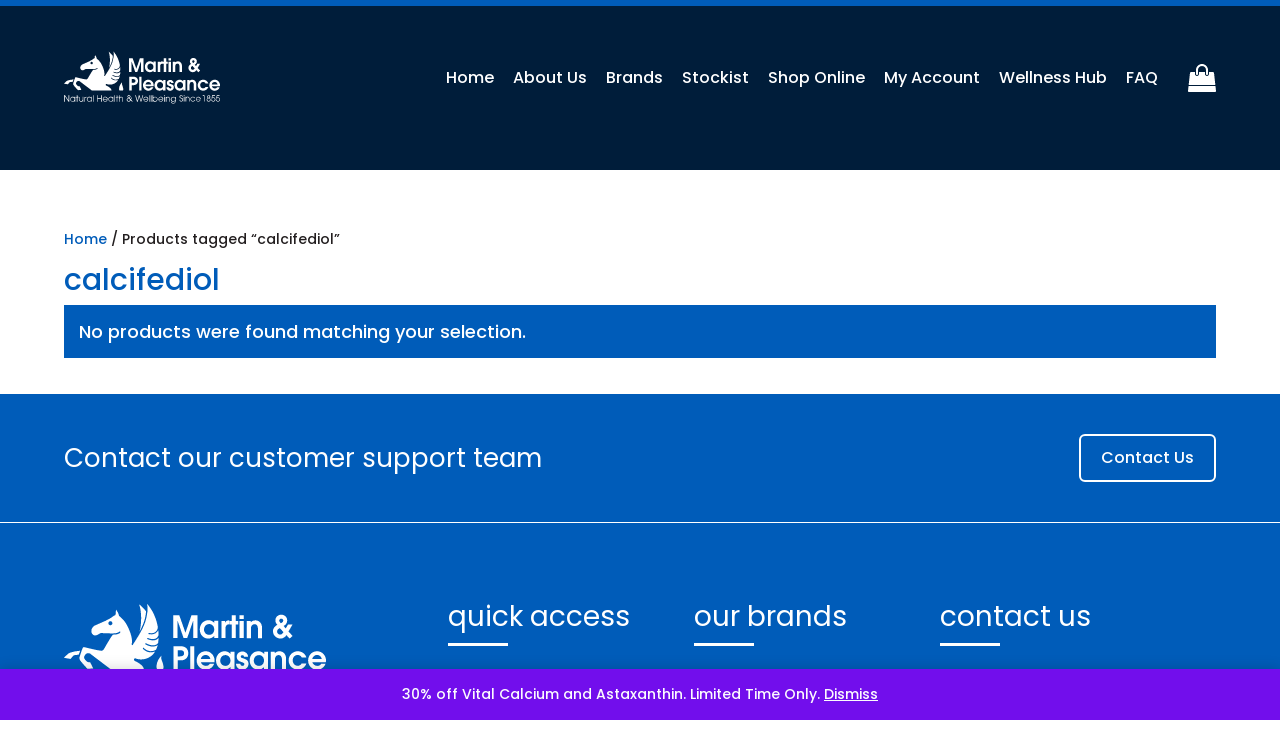

--- FILE ---
content_type: text/html; charset=UTF-8
request_url: https://www.martinandpleasance.com/product-tag/calcifediol/
body_size: 54932
content:
<!DOCTYPE html>
<html lang="en-AU">
<head><meta name="google-site-verification" content="ZOnAK9wtNjNNq3ofUBrxKOso-31clP8ULElN7Vm-MMw" />
	<meta http-equiv="Content-Type" content="text/html; charset=utf-8">
	
	
<meta http-equiv="X-UA-Compatible" content="IE=edge">
	<link rel="pingback" href="https://www.martinandpleasance.com/xmlrpc.php" />

	<script type="text/javascript">
		document.documentElement.className = 'js';
	</script>

	<script id="mcjs">!function(c,h,i,m,p){m=c.createElement(h),p=c.getElementsByTagName(h)[0],m.async=1,m.src=i,p.parentNode.insertBefore(m,p)}(document,"script","https://chimpstatic.com/mcjs-connected/js/users/579af081c5163d86355e53005/88475b1725fa0668d36da7160.js");</script>
	
	<title>calcifediol | Martin &amp; Pleasance</title>
<meta name='robots' content='max-image-preview:large' />
	<style>img:is([sizes="auto" i], [sizes^="auto," i]) { contain-intrinsic-size: 3000px 1500px }</style>
	<script type="text/javascript">
			let jqueryParams=[],jQuery=function(r){return jqueryParams=[...jqueryParams,r],jQuery},$=function(r){return jqueryParams=[...jqueryParams,r],$};window.jQuery=jQuery,window.$=jQuery;let customHeadScripts=!1;jQuery.fn=jQuery.prototype={},$.fn=jQuery.prototype={},jQuery.noConflict=function(r){if(window.jQuery)return jQuery=window.jQuery,$=window.jQuery,customHeadScripts=!0,jQuery.noConflict},jQuery.ready=function(r){jqueryParams=[...jqueryParams,r]},$.ready=function(r){jqueryParams=[...jqueryParams,r]},jQuery.load=function(r){jqueryParams=[...jqueryParams,r]},$.load=function(r){jqueryParams=[...jqueryParams,r]},jQuery.fn.ready=function(r){jqueryParams=[...jqueryParams,r]},$.fn.ready=function(r){jqueryParams=[...jqueryParams,r]};</script>
<script>
dataLayer = [[]];
</script>
<script type='application/javascript'  id='pys-version-script'>console.log('PixelYourSite Free version 11.1.3');</script>
<link rel='dns-prefetch' href='//static.klaviyo.com' />
<link rel='dns-prefetch' href='//www.google.com' />
<link rel="alternate" type="application/rss+xml" title="Martin &amp; Pleasance &raquo; Feed" href="https://www.martinandpleasance.com/feed/" />
<link rel="alternate" type="application/rss+xml" title="Martin &amp; Pleasance &raquo; Comments Feed" href="https://www.martinandpleasance.com/comments/feed/" />
<script type='text/javascript' id='pinterest-version-script'>console.log('PixelYourSite Pinterest version 6.1.6');</script>
<link rel="alternate" type="application/rss+xml" title="Martin &amp; Pleasance &raquo; calcifediol Tag Feed" href="https://www.martinandpleasance.com/product-tag/calcifediol/feed/" />
<meta content="Martin &amp; Pleasance v.1.0.0" name="generator"/><link rel='stylesheet' id='wp-block-library-css' href='https://www.martinandpleasance.com/wp-includes/css/dist/block-library/style.min.css?ver=6.8.3' type='text/css' media='all' />
<style id='wp-block-library-theme-inline-css' type='text/css'>
.wp-block-audio :where(figcaption){color:#555;font-size:13px;text-align:center}.is-dark-theme .wp-block-audio :where(figcaption){color:#ffffffa6}.wp-block-audio{margin:0 0 1em}.wp-block-code{border:1px solid #ccc;border-radius:4px;font-family:Menlo,Consolas,monaco,monospace;padding:.8em 1em}.wp-block-embed :where(figcaption){color:#555;font-size:13px;text-align:center}.is-dark-theme .wp-block-embed :where(figcaption){color:#ffffffa6}.wp-block-embed{margin:0 0 1em}.blocks-gallery-caption{color:#555;font-size:13px;text-align:center}.is-dark-theme .blocks-gallery-caption{color:#ffffffa6}:root :where(.wp-block-image figcaption){color:#555;font-size:13px;text-align:center}.is-dark-theme :root :where(.wp-block-image figcaption){color:#ffffffa6}.wp-block-image{margin:0 0 1em}.wp-block-pullquote{border-bottom:4px solid;border-top:4px solid;color:currentColor;margin-bottom:1.75em}.wp-block-pullquote cite,.wp-block-pullquote footer,.wp-block-pullquote__citation{color:currentColor;font-size:.8125em;font-style:normal;text-transform:uppercase}.wp-block-quote{border-left:.25em solid;margin:0 0 1.75em;padding-left:1em}.wp-block-quote cite,.wp-block-quote footer{color:currentColor;font-size:.8125em;font-style:normal;position:relative}.wp-block-quote:where(.has-text-align-right){border-left:none;border-right:.25em solid;padding-left:0;padding-right:1em}.wp-block-quote:where(.has-text-align-center){border:none;padding-left:0}.wp-block-quote.is-large,.wp-block-quote.is-style-large,.wp-block-quote:where(.is-style-plain){border:none}.wp-block-search .wp-block-search__label{font-weight:700}.wp-block-search__button{border:1px solid #ccc;padding:.375em .625em}:where(.wp-block-group.has-background){padding:1.25em 2.375em}.wp-block-separator.has-css-opacity{opacity:.4}.wp-block-separator{border:none;border-bottom:2px solid;margin-left:auto;margin-right:auto}.wp-block-separator.has-alpha-channel-opacity{opacity:1}.wp-block-separator:not(.is-style-wide):not(.is-style-dots){width:100px}.wp-block-separator.has-background:not(.is-style-dots){border-bottom:none;height:1px}.wp-block-separator.has-background:not(.is-style-wide):not(.is-style-dots){height:2px}.wp-block-table{margin:0 0 1em}.wp-block-table td,.wp-block-table th{word-break:normal}.wp-block-table :where(figcaption){color:#555;font-size:13px;text-align:center}.is-dark-theme .wp-block-table :where(figcaption){color:#ffffffa6}.wp-block-video :where(figcaption){color:#555;font-size:13px;text-align:center}.is-dark-theme .wp-block-video :where(figcaption){color:#ffffffa6}.wp-block-video{margin:0 0 1em}:root :where(.wp-block-template-part.has-background){margin-bottom:0;margin-top:0;padding:1.25em 2.375em}
</style>
<link rel='stylesheet' id='selectize-css' href='https://www.martinandpleasance.com/wp-content/plugins/woocommerce-product-search/css/selectize/selectize.min.css?ver=4.2.1' type='text/css' media='all' />
<link rel='stylesheet' id='wps-price-slider-css' href='https://www.martinandpleasance.com/wp-content/plugins/woocommerce-product-search/css/price-slider.min.css?ver=4.2.1' type='text/css' media='all' />
<link rel='stylesheet' id='product-search-css' href='https://www.martinandpleasance.com/wp-content/plugins/woocommerce-product-search/css/product-search.min.css?ver=4.2.1' type='text/css' media='all' />
<style id='global-styles-inline-css' type='text/css'>
:root{--wp--preset--aspect-ratio--square: 1;--wp--preset--aspect-ratio--4-3: 4/3;--wp--preset--aspect-ratio--3-4: 3/4;--wp--preset--aspect-ratio--3-2: 3/2;--wp--preset--aspect-ratio--2-3: 2/3;--wp--preset--aspect-ratio--16-9: 16/9;--wp--preset--aspect-ratio--9-16: 9/16;--wp--preset--color--black: #000000;--wp--preset--color--cyan-bluish-gray: #abb8c3;--wp--preset--color--white: #ffffff;--wp--preset--color--pale-pink: #f78da7;--wp--preset--color--vivid-red: #cf2e2e;--wp--preset--color--luminous-vivid-orange: #ff6900;--wp--preset--color--luminous-vivid-amber: #fcb900;--wp--preset--color--light-green-cyan: #7bdcb5;--wp--preset--color--vivid-green-cyan: #00d084;--wp--preset--color--pale-cyan-blue: #8ed1fc;--wp--preset--color--vivid-cyan-blue: #0693e3;--wp--preset--color--vivid-purple: #9b51e0;--wp--preset--gradient--vivid-cyan-blue-to-vivid-purple: linear-gradient(135deg,rgba(6,147,227,1) 0%,rgb(155,81,224) 100%);--wp--preset--gradient--light-green-cyan-to-vivid-green-cyan: linear-gradient(135deg,rgb(122,220,180) 0%,rgb(0,208,130) 100%);--wp--preset--gradient--luminous-vivid-amber-to-luminous-vivid-orange: linear-gradient(135deg,rgba(252,185,0,1) 0%,rgba(255,105,0,1) 100%);--wp--preset--gradient--luminous-vivid-orange-to-vivid-red: linear-gradient(135deg,rgba(255,105,0,1) 0%,rgb(207,46,46) 100%);--wp--preset--gradient--very-light-gray-to-cyan-bluish-gray: linear-gradient(135deg,rgb(238,238,238) 0%,rgb(169,184,195) 100%);--wp--preset--gradient--cool-to-warm-spectrum: linear-gradient(135deg,rgb(74,234,220) 0%,rgb(151,120,209) 20%,rgb(207,42,186) 40%,rgb(238,44,130) 60%,rgb(251,105,98) 80%,rgb(254,248,76) 100%);--wp--preset--gradient--blush-light-purple: linear-gradient(135deg,rgb(255,206,236) 0%,rgb(152,150,240) 100%);--wp--preset--gradient--blush-bordeaux: linear-gradient(135deg,rgb(254,205,165) 0%,rgb(254,45,45) 50%,rgb(107,0,62) 100%);--wp--preset--gradient--luminous-dusk: linear-gradient(135deg,rgb(255,203,112) 0%,rgb(199,81,192) 50%,rgb(65,88,208) 100%);--wp--preset--gradient--pale-ocean: linear-gradient(135deg,rgb(255,245,203) 0%,rgb(182,227,212) 50%,rgb(51,167,181) 100%);--wp--preset--gradient--electric-grass: linear-gradient(135deg,rgb(202,248,128) 0%,rgb(113,206,126) 100%);--wp--preset--gradient--midnight: linear-gradient(135deg,rgb(2,3,129) 0%,rgb(40,116,252) 100%);--wp--preset--font-size--small: 13px;--wp--preset--font-size--medium: 20px;--wp--preset--font-size--large: 36px;--wp--preset--font-size--x-large: 42px;--wp--preset--spacing--20: 0.44rem;--wp--preset--spacing--30: 0.67rem;--wp--preset--spacing--40: 1rem;--wp--preset--spacing--50: 1.5rem;--wp--preset--spacing--60: 2.25rem;--wp--preset--spacing--70: 3.38rem;--wp--preset--spacing--80: 5.06rem;--wp--preset--shadow--natural: 6px 6px 9px rgba(0, 0, 0, 0.2);--wp--preset--shadow--deep: 12px 12px 50px rgba(0, 0, 0, 0.4);--wp--preset--shadow--sharp: 6px 6px 0px rgba(0, 0, 0, 0.2);--wp--preset--shadow--outlined: 6px 6px 0px -3px rgba(255, 255, 255, 1), 6px 6px rgba(0, 0, 0, 1);--wp--preset--shadow--crisp: 6px 6px 0px rgba(0, 0, 0, 1);}:root { --wp--style--global--content-size: 823px;--wp--style--global--wide-size: 1080px; }:where(body) { margin: 0; }.wp-site-blocks > .alignleft { float: left; margin-right: 2em; }.wp-site-blocks > .alignright { float: right; margin-left: 2em; }.wp-site-blocks > .aligncenter { justify-content: center; margin-left: auto; margin-right: auto; }:where(.is-layout-flex){gap: 0.5em;}:where(.is-layout-grid){gap: 0.5em;}.is-layout-flow > .alignleft{float: left;margin-inline-start: 0;margin-inline-end: 2em;}.is-layout-flow > .alignright{float: right;margin-inline-start: 2em;margin-inline-end: 0;}.is-layout-flow > .aligncenter{margin-left: auto !important;margin-right: auto !important;}.is-layout-constrained > .alignleft{float: left;margin-inline-start: 0;margin-inline-end: 2em;}.is-layout-constrained > .alignright{float: right;margin-inline-start: 2em;margin-inline-end: 0;}.is-layout-constrained > .aligncenter{margin-left: auto !important;margin-right: auto !important;}.is-layout-constrained > :where(:not(.alignleft):not(.alignright):not(.alignfull)){max-width: var(--wp--style--global--content-size);margin-left: auto !important;margin-right: auto !important;}.is-layout-constrained > .alignwide{max-width: var(--wp--style--global--wide-size);}body .is-layout-flex{display: flex;}.is-layout-flex{flex-wrap: wrap;align-items: center;}.is-layout-flex > :is(*, div){margin: 0;}body .is-layout-grid{display: grid;}.is-layout-grid > :is(*, div){margin: 0;}body{padding-top: 0px;padding-right: 0px;padding-bottom: 0px;padding-left: 0px;}a:where(:not(.wp-element-button)){text-decoration: underline;}:root :where(.wp-element-button, .wp-block-button__link){background-color: #32373c;border-width: 0;color: #fff;font-family: inherit;font-size: inherit;line-height: inherit;padding: calc(0.667em + 2px) calc(1.333em + 2px);text-decoration: none;}.has-black-color{color: var(--wp--preset--color--black) !important;}.has-cyan-bluish-gray-color{color: var(--wp--preset--color--cyan-bluish-gray) !important;}.has-white-color{color: var(--wp--preset--color--white) !important;}.has-pale-pink-color{color: var(--wp--preset--color--pale-pink) !important;}.has-vivid-red-color{color: var(--wp--preset--color--vivid-red) !important;}.has-luminous-vivid-orange-color{color: var(--wp--preset--color--luminous-vivid-orange) !important;}.has-luminous-vivid-amber-color{color: var(--wp--preset--color--luminous-vivid-amber) !important;}.has-light-green-cyan-color{color: var(--wp--preset--color--light-green-cyan) !important;}.has-vivid-green-cyan-color{color: var(--wp--preset--color--vivid-green-cyan) !important;}.has-pale-cyan-blue-color{color: var(--wp--preset--color--pale-cyan-blue) !important;}.has-vivid-cyan-blue-color{color: var(--wp--preset--color--vivid-cyan-blue) !important;}.has-vivid-purple-color{color: var(--wp--preset--color--vivid-purple) !important;}.has-black-background-color{background-color: var(--wp--preset--color--black) !important;}.has-cyan-bluish-gray-background-color{background-color: var(--wp--preset--color--cyan-bluish-gray) !important;}.has-white-background-color{background-color: var(--wp--preset--color--white) !important;}.has-pale-pink-background-color{background-color: var(--wp--preset--color--pale-pink) !important;}.has-vivid-red-background-color{background-color: var(--wp--preset--color--vivid-red) !important;}.has-luminous-vivid-orange-background-color{background-color: var(--wp--preset--color--luminous-vivid-orange) !important;}.has-luminous-vivid-amber-background-color{background-color: var(--wp--preset--color--luminous-vivid-amber) !important;}.has-light-green-cyan-background-color{background-color: var(--wp--preset--color--light-green-cyan) !important;}.has-vivid-green-cyan-background-color{background-color: var(--wp--preset--color--vivid-green-cyan) !important;}.has-pale-cyan-blue-background-color{background-color: var(--wp--preset--color--pale-cyan-blue) !important;}.has-vivid-cyan-blue-background-color{background-color: var(--wp--preset--color--vivid-cyan-blue) !important;}.has-vivid-purple-background-color{background-color: var(--wp--preset--color--vivid-purple) !important;}.has-black-border-color{border-color: var(--wp--preset--color--black) !important;}.has-cyan-bluish-gray-border-color{border-color: var(--wp--preset--color--cyan-bluish-gray) !important;}.has-white-border-color{border-color: var(--wp--preset--color--white) !important;}.has-pale-pink-border-color{border-color: var(--wp--preset--color--pale-pink) !important;}.has-vivid-red-border-color{border-color: var(--wp--preset--color--vivid-red) !important;}.has-luminous-vivid-orange-border-color{border-color: var(--wp--preset--color--luminous-vivid-orange) !important;}.has-luminous-vivid-amber-border-color{border-color: var(--wp--preset--color--luminous-vivid-amber) !important;}.has-light-green-cyan-border-color{border-color: var(--wp--preset--color--light-green-cyan) !important;}.has-vivid-green-cyan-border-color{border-color: var(--wp--preset--color--vivid-green-cyan) !important;}.has-pale-cyan-blue-border-color{border-color: var(--wp--preset--color--pale-cyan-blue) !important;}.has-vivid-cyan-blue-border-color{border-color: var(--wp--preset--color--vivid-cyan-blue) !important;}.has-vivid-purple-border-color{border-color: var(--wp--preset--color--vivid-purple) !important;}.has-vivid-cyan-blue-to-vivid-purple-gradient-background{background: var(--wp--preset--gradient--vivid-cyan-blue-to-vivid-purple) !important;}.has-light-green-cyan-to-vivid-green-cyan-gradient-background{background: var(--wp--preset--gradient--light-green-cyan-to-vivid-green-cyan) !important;}.has-luminous-vivid-amber-to-luminous-vivid-orange-gradient-background{background: var(--wp--preset--gradient--luminous-vivid-amber-to-luminous-vivid-orange) !important;}.has-luminous-vivid-orange-to-vivid-red-gradient-background{background: var(--wp--preset--gradient--luminous-vivid-orange-to-vivid-red) !important;}.has-very-light-gray-to-cyan-bluish-gray-gradient-background{background: var(--wp--preset--gradient--very-light-gray-to-cyan-bluish-gray) !important;}.has-cool-to-warm-spectrum-gradient-background{background: var(--wp--preset--gradient--cool-to-warm-spectrum) !important;}.has-blush-light-purple-gradient-background{background: var(--wp--preset--gradient--blush-light-purple) !important;}.has-blush-bordeaux-gradient-background{background: var(--wp--preset--gradient--blush-bordeaux) !important;}.has-luminous-dusk-gradient-background{background: var(--wp--preset--gradient--luminous-dusk) !important;}.has-pale-ocean-gradient-background{background: var(--wp--preset--gradient--pale-ocean) !important;}.has-electric-grass-gradient-background{background: var(--wp--preset--gradient--electric-grass) !important;}.has-midnight-gradient-background{background: var(--wp--preset--gradient--midnight) !important;}.has-small-font-size{font-size: var(--wp--preset--font-size--small) !important;}.has-medium-font-size{font-size: var(--wp--preset--font-size--medium) !important;}.has-large-font-size{font-size: var(--wp--preset--font-size--large) !important;}.has-x-large-font-size{font-size: var(--wp--preset--font-size--x-large) !important;}
:where(.wp-block-post-template.is-layout-flex){gap: 1.25em;}:where(.wp-block-post-template.is-layout-grid){gap: 1.25em;}
:where(.wp-block-columns.is-layout-flex){gap: 2em;}:where(.wp-block-columns.is-layout-grid){gap: 2em;}
:root :where(.wp-block-pullquote){font-size: 1.5em;line-height: 1.6;}
</style>
<link rel='stylesheet' id='contact-form-7-css' href='https://www.martinandpleasance.com/wp-content/plugins/contact-form-7/includes/css/styles.css?ver=6.1.4' type='text/css' media='all' />
<link rel='stylesheet' id='mp_custom_style-css' href='https://www.martinandpleasance.com/wp-content/plugins/mp-woocommerce-customisations/custom.css?ver=1768528857' type='text/css' media='all' />
<link rel='stylesheet' id='woocommerce-layout-css' href='https://www.martinandpleasance.com/wp-content/plugins/woocommerce/assets/css/woocommerce-layout.css?ver=10.2.2' type='text/css' media='all' />
<link rel='stylesheet' id='woocommerce-smallscreen-css' href='https://www.martinandpleasance.com/wp-content/plugins/woocommerce/assets/css/woocommerce-smallscreen.css?ver=10.2.2' type='text/css' media='only screen and (max-width: 768px)' />
<link rel='stylesheet' id='woocommerce-general-css' href='https://www.martinandpleasance.com/wp-content/plugins/woocommerce/assets/css/woocommerce.css?ver=10.2.2' type='text/css' media='all' />
<style id='woocommerce-inline-inline-css' type='text/css'>
.woocommerce form .form-row .required { visibility: visible; }
</style>
<link rel='stylesheet' id='woo_discount_rules-customize-table-ui-css-css' href='https://www.martinandpleasance.com/wp-content/plugins/woo-discount-rules/v2/Assets/Css/customize-table.css?ver=2.3.4' type='text/css' media='all' />
<link rel='stylesheet' id='brands-styles-css' href='https://www.martinandpleasance.com/wp-content/plugins/woocommerce/assets/css/brands.css?ver=10.2.2' type='text/css' media='all' />
<link rel='stylesheet' id='wc-memberships-frontend-css' href='https://www.martinandpleasance.com/wp-content/plugins/woocommerce-memberships/assets/css/frontend/wc-memberships-frontend.min.css?ver=1.22.9' type='text/css' media='all' />
<link rel='stylesheet' id='pmw-public-elementor-fix-css' href='https://www.martinandpleasance.com/wp-content/plugins/woocommerce-google-adwords-conversion-tracking-tag/css/public/elementor-fix.css?ver=1.49.2' type='text/css' media='all' />
<style id='divi-style-parent-inline-inline-css' type='text/css'>
/*!
Theme Name: Divi
Theme URI: http://www.elegantthemes.com/gallery/divi/
Version: 4.20.2
Description: Smart. Flexible. Beautiful. Divi is the most powerful theme in our collection.
Author: Elegant Themes
Author URI: http://www.elegantthemes.com
License: GNU General Public License v2
License URI: http://www.gnu.org/licenses/gpl-2.0.html
*/

a,abbr,acronym,address,applet,b,big,blockquote,body,center,cite,code,dd,del,dfn,div,dl,dt,em,fieldset,font,form,h1,h2,h3,h4,h5,h6,html,i,iframe,img,ins,kbd,label,legend,li,object,ol,p,pre,q,s,samp,small,span,strike,strong,sub,sup,tt,u,ul,var{margin:0;padding:0;border:0;outline:0;font-size:100%;-ms-text-size-adjust:100%;-webkit-text-size-adjust:100%;vertical-align:baseline;background:transparent}body{line-height:1}ol,ul{list-style:none}blockquote,q{quotes:none}blockquote:after,blockquote:before,q:after,q:before{content:"";content:none}blockquote{margin:20px 0 30px;border-left:5px solid;padding-left:20px}:focus{outline:0}del{text-decoration:line-through}pre{overflow:auto;padding:10px}figure{margin:0}table{border-collapse:collapse;border-spacing:0}article,aside,footer,header,hgroup,nav,section{display:block}body{font-family:Open Sans,Arial,sans-serif;font-size:14px;color:#666;background-color:#fff;line-height:1.7em;font-weight:500;-webkit-font-smoothing:antialiased;-moz-osx-font-smoothing:grayscale}body.page-template-page-template-blank-php #page-container{padding-top:0!important}body.et_cover_background{background-size:cover!important;background-position:top!important;background-repeat:no-repeat!important;background-attachment:fixed}a{color:#2ea3f2}a,a:hover{text-decoration:none}p{padding-bottom:1em}p:not(.has-background):last-of-type{padding-bottom:0}p.et_normal_padding{padding-bottom:1em}strong{font-weight:700}cite,em,i{font-style:italic}code,pre{font-family:Courier New,monospace;margin-bottom:10px}ins{text-decoration:none}sub,sup{height:0;line-height:1;position:relative;vertical-align:baseline}sup{bottom:.8em}sub{top:.3em}dl{margin:0 0 1.5em}dl dt{font-weight:700}dd{margin-left:1.5em}blockquote p{padding-bottom:0}embed,iframe,object,video{max-width:100%}h1,h2,h3,h4,h5,h6{color:#333;padding-bottom:10px;line-height:1em;font-weight:500}h1 a,h2 a,h3 a,h4 a,h5 a,h6 a{color:inherit}h1{font-size:30px}h2{font-size:26px}h3{font-size:22px}h4{font-size:18px}h5{font-size:16px}h6{font-size:14px}input{-webkit-appearance:none}input[type=checkbox]{-webkit-appearance:checkbox}input[type=radio]{-webkit-appearance:radio}input.text,input.title,input[type=email],input[type=password],input[type=tel],input[type=text],select,textarea{background-color:#fff;border:1px solid #bbb;padding:2px;color:#4e4e4e}input.text:focus,input.title:focus,input[type=text]:focus,select:focus,textarea:focus{border-color:#2d3940;color:#3e3e3e}input.text,input.title,input[type=text],select,textarea{margin:0}textarea{padding:4px}button,input,select,textarea{font-family:inherit}img{max-width:100%;height:auto}.clear{clear:both}br.clear{margin:0;padding:0}.pagination{clear:both}#et_search_icon:hover,.et-social-icon a:hover,.et_password_protected_form .et_submit_button,.form-submit .et_pb_buttontton.alt.disabled,.nav-single a,.posted_in a{color:#2ea3f2}.et-search-form,blockquote{border-color:#2ea3f2}#main-content{background-color:#fff}.container{width:80%;max-width:1080px;margin:auto;position:relative}body:not(.et-tb) #main-content .container,body:not(.et-tb-has-header) #main-content .container{padding-top:58px}.et_full_width_page #main-content .container:before{display:none}.main_title{margin-bottom:20px}.et_password_protected_form .et_submit_button:hover,.form-submit .et_pb_button:hover{background:rgba(0,0,0,.05)}.et_button_icon_visible .et_pb_button{padding-right:2em;padding-left:.7em}.et_button_icon_visible .et_pb_button:after{opacity:1;margin-left:0}.et_button_left .et_pb_button:hover:after{left:.15em}.et_button_left .et_pb_button:after{margin-left:0;left:1em}.et_button_icon_visible.et_button_left .et_pb_button,.et_button_left .et_pb_button:hover,.et_button_left .et_pb_module .et_pb_button:hover{padding-left:2em;padding-right:.7em}.et_button_icon_visible.et_button_left .et_pb_button:after,.et_button_left .et_pb_button:hover:after{left:.15em}.et_password_protected_form .et_submit_button:hover,.form-submit .et_pb_button:hover{padding:.3em 1em}.et_button_no_icon .et_pb_button:after{display:none}.et_button_no_icon.et_button_icon_visible.et_button_left .et_pb_button,.et_button_no_icon.et_button_left .et_pb_button:hover,.et_button_no_icon .et_pb_button,.et_button_no_icon .et_pb_button:hover{padding:.3em 1em!important}.et_button_custom_icon .et_pb_button:after{line-height:1.7em}.et_button_custom_icon.et_button_icon_visible .et_pb_button:after,.et_button_custom_icon .et_pb_button:hover:after{margin-left:.3em}#left-area .post_format-post-format-gallery .wp-block-gallery:first-of-type{padding:0;margin-bottom:-16px}.entry-content table:not(.variations){border:1px solid #eee;margin:0 0 15px;text-align:left;width:100%}.entry-content thead th,.entry-content tr th{color:#555;font-weight:700;padding:9px 24px}.entry-content tr td{border-top:1px solid #eee;padding:6px 24px}#left-area ul,.entry-content ul,.et-l--body ul,.et-l--footer ul,.et-l--header ul{list-style-type:disc;padding:0 0 23px 1em;line-height:26px}#left-area ol,.entry-content ol,.et-l--body ol,.et-l--footer ol,.et-l--header ol{list-style-type:decimal;list-style-position:inside;padding:0 0 23px;line-height:26px}#left-area ul li ul,.entry-content ul li ol{padding:2px 0 2px 20px}#left-area ol li ul,.entry-content ol li ol,.et-l--body ol li ol,.et-l--footer ol li ol,.et-l--header ol li ol{padding:2px 0 2px 35px}#left-area ul.wp-block-gallery{display:-webkit-box;display:-ms-flexbox;display:flex;-ms-flex-wrap:wrap;flex-wrap:wrap;list-style-type:none;padding:0}#left-area ul.products{padding:0!important;line-height:1.7!important;list-style:none!important}.gallery-item a{display:block}.gallery-caption,.gallery-item a{width:90%}#wpadminbar{z-index:100001}#left-area .post-meta{font-size:14px;padding-bottom:15px}#left-area .post-meta a{text-decoration:none;color:#666}#left-area .et_featured_image{padding-bottom:7px}.single .post{padding-bottom:25px}body.single .et_audio_content{margin-bottom:-6px}.nav-single a{text-decoration:none;color:#2ea3f2;font-size:14px;font-weight:400}.nav-previous{float:left}.nav-next{float:right}.et_password_protected_form p input{background-color:#eee;border:none!important;width:100%!important;border-radius:0!important;font-size:14px;color:#999!important;padding:16px!important;-webkit-box-sizing:border-box;box-sizing:border-box}.et_password_protected_form label{display:none}.et_password_protected_form .et_submit_button{font-family:inherit;display:block;float:right;margin:8px auto 0;cursor:pointer}.post-password-required p.nocomments.container{max-width:100%}.post-password-required p.nocomments.container:before{display:none}.aligncenter,div.post .new-post .aligncenter{display:block;margin-left:auto;margin-right:auto}.wp-caption{border:1px solid #ddd;text-align:center;background-color:#f3f3f3;margin-bottom:10px;max-width:96%;padding:8px}.wp-caption.alignleft{margin:0 30px 20px 0}.wp-caption.alignright{margin:0 0 20px 30px}.wp-caption img{margin:0;padding:0;border:0}.wp-caption p.wp-caption-text{font-size:12px;padding:0 4px 5px;margin:0}.alignright{float:right}.alignleft{float:left}img.alignleft{display:inline;float:left;margin-right:15px}img.alignright{display:inline;float:right;margin-left:15px}.page.et_pb_pagebuilder_layout #main-content{background-color:transparent}body #main-content .et_builder_inner_content>h1,body #main-content .et_builder_inner_content>h2,body #main-content .et_builder_inner_content>h3,body #main-content .et_builder_inner_content>h4,body #main-content .et_builder_inner_content>h5,body #main-content .et_builder_inner_content>h6{line-height:1.4em}body #main-content .et_builder_inner_content>p{line-height:1.7em}.wp-block-pullquote{margin:20px 0 30px}.wp-block-pullquote.has-background blockquote{border-left:none}.wp-block-group.has-background{padding:1.5em 1.5em .5em}@media (min-width:981px){#left-area{width:79.125%;padding-bottom:23px}#main-content .container:before{content:"";position:absolute;top:0;height:100%;width:1px;background-color:#e2e2e2}.et_full_width_page #left-area,.et_no_sidebar #left-area{float:none;width:100%!important}.et_full_width_page #left-area{padding-bottom:0}.et_no_sidebar #main-content .container:before{display:none}}@media (max-width:980px){#page-container{padding-top:80px}.et-tb #page-container,.et-tb-has-header #page-container{padding-top:0!important}#left-area,#sidebar{width:100%!important}#main-content .container:before{display:none!important}.et_full_width_page .et_gallery_item:nth-child(4n+1){clear:none}}@media print{#page-container{padding-top:0!important}}#wp-admin-bar-et-use-visual-builder a:before{font-family:ETmodules!important;content:"\e625";font-size:30px!important;width:28px;margin-top:-3px;color:#974df3!important}#wp-admin-bar-et-use-visual-builder:hover a:before{color:#fff!important}#wp-admin-bar-et-use-visual-builder:hover a,#wp-admin-bar-et-use-visual-builder a:hover{transition:background-color .5s ease;-webkit-transition:background-color .5s ease;-moz-transition:background-color .5s ease;background-color:#7e3bd0!important;color:#fff!important}* html .clearfix,:first-child+html .clearfix{zoom:1}.iphone .et_pb_section_video_bg video::-webkit-media-controls-start-playback-button{display:none!important;-webkit-appearance:none}.et_mobile_device .et_pb_section_parallax .et_pb_parallax_css{background-attachment:scroll}.et-social-facebook a.icon:before{content:"\e093"}.et-social-twitter a.icon:before{content:"\e094"}.et-social-google-plus a.icon:before{content:"\e096"}.et-social-instagram a.icon:before{content:"\e09a"}.et-social-rss a.icon:before{content:"\e09e"}.ai1ec-single-event:after{content:" ";display:table;clear:both}.evcal_event_details .evcal_evdata_cell .eventon_details_shading_bot.eventon_details_shading_bot{z-index:3}.wp-block-divi-layout{margin-bottom:1em}*{-webkit-box-sizing:border-box;box-sizing:border-box}#et-info-email:before,#et-info-phone:before,#et_search_icon:before,.comment-reply-link:after,.et-cart-info span:before,.et-pb-arrow-next:before,.et-pb-arrow-prev:before,.et-social-icon a:before,.et_audio_container .mejs-playpause-button button:before,.et_audio_container .mejs-volume-button button:before,.et_overlay:before,.et_password_protected_form .et_submit_button:after,.et_pb_button:after,.et_pb_contact_reset:after,.et_pb_contact_submit:after,.et_pb_font_icon:before,.et_pb_newsletter_button:after,.et_pb_pricing_table_button:after,.et_pb_promo_button:after,.et_pb_testimonial:before,.et_pb_toggle_title:before,.form-submit .et_pb_button:after,.mobile_menu_bar:before,a.et_pb_more_button:after{font-family:ETmodules!important;speak:none;font-style:normal;font-weight:400;-webkit-font-feature-settings:normal;font-feature-settings:normal;font-variant:normal;text-transform:none;line-height:1;-webkit-font-smoothing:antialiased;-moz-osx-font-smoothing:grayscale;text-shadow:0 0;direction:ltr}.et-pb-icon,.et_pb_custom_button_icon.et_pb_button:after,.et_pb_login .et_pb_custom_button_icon.et_pb_button:after,.et_pb_woo_custom_button_icon .button.et_pb_custom_button_icon.et_pb_button:after,.et_pb_woo_custom_button_icon .button.et_pb_custom_button_icon.et_pb_button:hover:after{content:attr(data-icon)}.et-pb-icon{font-family:ETmodules;speak:none;font-weight:400;-webkit-font-feature-settings:normal;font-feature-settings:normal;font-variant:normal;text-transform:none;line-height:1;-webkit-font-smoothing:antialiased;font-size:96px;font-style:normal;display:inline-block;-webkit-box-sizing:border-box;box-sizing:border-box;direction:ltr}#et-ajax-saving{display:none;-webkit-transition:background .3s,-webkit-box-shadow .3s;transition:background .3s,-webkit-box-shadow .3s;transition:background .3s,box-shadow .3s;transition:background .3s,box-shadow .3s,-webkit-box-shadow .3s;-webkit-box-shadow:rgba(0,139,219,.247059) 0 0 60px;box-shadow:0 0 60px rgba(0,139,219,.247059);position:fixed;top:50%;left:50%;width:50px;height:50px;background:#fff;border-radius:50px;margin:-25px 0 0 -25px;z-index:999999;text-align:center}#et-ajax-saving img{margin:9px}.et-safe-mode-indicator,.et-safe-mode-indicator:focus,.et-safe-mode-indicator:hover{-webkit-box-shadow:0 5px 10px rgba(41,196,169,.15);box-shadow:0 5px 10px rgba(41,196,169,.15);background:#29c4a9;color:#fff;font-size:14px;font-weight:600;padding:12px;line-height:16px;border-radius:3px;position:fixed;bottom:30px;right:30px;z-index:999999;text-decoration:none;font-family:Open Sans,sans-serif;-webkit-font-smoothing:antialiased;-moz-osx-font-smoothing:grayscale}.et_pb_button{font-size:20px;font-weight:500;padding:.3em 1em;line-height:1.7em!important;background-color:transparent;background-size:cover;background-position:50%;background-repeat:no-repeat;border:2px solid;border-radius:3px;-webkit-transition-duration:.2s;transition-duration:.2s;-webkit-transition-property:all!important;transition-property:all!important}.et_pb_button,.et_pb_button_inner{position:relative}.et_pb_button:hover,.et_pb_module .et_pb_button:hover{border:2px solid transparent;padding:.3em 2em .3em .7em}.et_pb_button:hover{background-color:hsla(0,0%,100%,.2)}.et_pb_bg_layout_light.et_pb_button:hover,.et_pb_bg_layout_light .et_pb_button:hover{background-color:rgba(0,0,0,.05)}.et_pb_button:after,.et_pb_button:before{font-size:32px;line-height:1em;content:"\35";opacity:0;position:absolute;margin-left:-1em;-webkit-transition:all .2s;transition:all .2s;text-transform:none;-webkit-font-feature-settings:"kern" off;font-feature-settings:"kern" off;font-variant:none;font-style:normal;font-weight:400;text-shadow:none}.et_pb_button.et_hover_enabled:hover:after,.et_pb_button.et_pb_hovered:hover:after{-webkit-transition:none!important;transition:none!important}.et_pb_button:before{display:none}.et_pb_button:hover:after{opacity:1;margin-left:0}.et_pb_column_1_3 h1,.et_pb_column_1_4 h1,.et_pb_column_1_5 h1,.et_pb_column_1_6 h1,.et_pb_column_2_5 h1{font-size:26px}.et_pb_column_1_3 h2,.et_pb_column_1_4 h2,.et_pb_column_1_5 h2,.et_pb_column_1_6 h2,.et_pb_column_2_5 h2{font-size:23px}.et_pb_column_1_3 h3,.et_pb_column_1_4 h3,.et_pb_column_1_5 h3,.et_pb_column_1_6 h3,.et_pb_column_2_5 h3{font-size:20px}.et_pb_column_1_3 h4,.et_pb_column_1_4 h4,.et_pb_column_1_5 h4,.et_pb_column_1_6 h4,.et_pb_column_2_5 h4{font-size:18px}.et_pb_column_1_3 h5,.et_pb_column_1_4 h5,.et_pb_column_1_5 h5,.et_pb_column_1_6 h5,.et_pb_column_2_5 h5{font-size:16px}.et_pb_column_1_3 h6,.et_pb_column_1_4 h6,.et_pb_column_1_5 h6,.et_pb_column_1_6 h6,.et_pb_column_2_5 h6{font-size:15px}.et_pb_bg_layout_dark,.et_pb_bg_layout_dark h1,.et_pb_bg_layout_dark h2,.et_pb_bg_layout_dark h3,.et_pb_bg_layout_dark h4,.et_pb_bg_layout_dark h5,.et_pb_bg_layout_dark h6{color:#fff!important}.et_pb_module.et_pb_text_align_left{text-align:left}.et_pb_module.et_pb_text_align_center{text-align:center}.et_pb_module.et_pb_text_align_right{text-align:right}.et_pb_module.et_pb_text_align_justified{text-align:justify}.clearfix:after{visibility:hidden;display:block;font-size:0;content:" ";clear:both;height:0}.et_pb_bg_layout_light .et_pb_more_button{color:#2ea3f2}.et_builder_inner_content{position:relative;z-index:1}header .et_builder_inner_content{z-index:2}.et_pb_css_mix_blend_mode_passthrough{mix-blend-mode:unset!important}.et_pb_image_container{margin:-20px -20px 29px}.et_pb_module_inner{position:relative}.et_hover_enabled_preview{z-index:2}.et_hover_enabled:hover{position:relative;z-index:2}.et_pb_all_tabs,.et_pb_module,.et_pb_posts_nav a,.et_pb_tab,.et_pb_with_background{position:relative;background-size:cover;background-position:50%;background-repeat:no-repeat}.et_pb_background_mask,.et_pb_background_pattern{bottom:0;left:0;position:absolute;right:0;top:0}.et_pb_background_mask{background-size:calc(100% + 2px) calc(100% + 2px);background-repeat:no-repeat;background-position:50%;overflow:hidden}.et_pb_background_pattern{background-position:0 0;background-repeat:repeat}.et_pb_with_border{position:relative;border:0 solid #333}.post-password-required .et_pb_row{padding:0;width:100%}.post-password-required .et_password_protected_form{min-height:0}body.et_pb_pagebuilder_layout.et_pb_show_title .post-password-required .et_password_protected_form h1,body:not(.et_pb_pagebuilder_layout) .post-password-required .et_password_protected_form h1{display:none}.et_pb_no_bg{padding:0!important}.et_overlay.et_pb_inline_icon:before,.et_pb_inline_icon:before{content:attr(data-icon)}.et_pb_more_button{color:inherit;text-shadow:none;text-decoration:none;display:inline-block;margin-top:20px}.et_parallax_bg_wrap{overflow:hidden;position:absolute;top:0;right:0;bottom:0;left:0}.et_parallax_bg{background-repeat:no-repeat;background-position:top;background-size:cover;position:absolute;bottom:0;left:0;width:100%;height:100%;display:block}.et_parallax_bg.et_parallax_bg__hover,.et_parallax_bg.et_parallax_bg_phone,.et_parallax_bg.et_parallax_bg_tablet,.et_parallax_gradient.et_parallax_gradient__hover,.et_parallax_gradient.et_parallax_gradient_phone,.et_parallax_gradient.et_parallax_gradient_tablet,.et_pb_section_parallax_hover:hover .et_parallax_bg:not(.et_parallax_bg__hover),.et_pb_section_parallax_hover:hover .et_parallax_gradient:not(.et_parallax_gradient__hover){display:none}.et_pb_section_parallax_hover:hover .et_parallax_bg.et_parallax_bg__hover,.et_pb_section_parallax_hover:hover .et_parallax_gradient.et_parallax_gradient__hover{display:block}.et_parallax_gradient{bottom:0;display:block;left:0;position:absolute;right:0;top:0}.et_pb_module.et_pb_section_parallax,.et_pb_posts_nav a.et_pb_section_parallax,.et_pb_tab.et_pb_section_parallax{position:relative}.et_pb_section_parallax .et_pb_parallax_css,.et_pb_slides .et_parallax_bg.et_pb_parallax_css{background-attachment:fixed}body.et-bfb .et_pb_section_parallax .et_pb_parallax_css,body.et-bfb .et_pb_slides .et_parallax_bg.et_pb_parallax_css{background-attachment:scroll;bottom:auto}.et_pb_section_parallax.et_pb_column .et_pb_module,.et_pb_section_parallax.et_pb_row .et_pb_column,.et_pb_section_parallax.et_pb_row .et_pb_module{z-index:9;position:relative}.et_pb_more_button:hover:after{opacity:1;margin-left:0}.et_pb_preload .et_pb_section_video_bg,.et_pb_preload>div{visibility:hidden}.et_pb_preload,.et_pb_section.et_pb_section_video.et_pb_preload{position:relative;background:#464646!important}.et_pb_preload:before{content:"";position:absolute;top:50%;left:50%;background:url(https://www.martinandpleasance.com/wp-content/themes/Divi/includes/builder/styles/images/preloader.gif) no-repeat;border-radius:32px;width:32px;height:32px;margin:-16px 0 0 -16px}.box-shadow-overlay{position:absolute;top:0;left:0;width:100%;height:100%;z-index:10;pointer-events:none}.et_pb_section>.box-shadow-overlay~.et_pb_row{z-index:11}body.safari .section_has_divider{will-change:transform}.et_pb_row>.box-shadow-overlay{z-index:8}.has-box-shadow-overlay{position:relative}.et_clickable{cursor:pointer}.screen-reader-text{border:0;clip:rect(1px,1px,1px,1px);-webkit-clip-path:inset(50%);clip-path:inset(50%);height:1px;margin:-1px;overflow:hidden;padding:0;position:absolute!important;width:1px;word-wrap:normal!important}.et_multi_view_hidden,.et_multi_view_hidden_image{display:none!important}@keyframes multi-view-image-fade{0%{opacity:0}10%{opacity:.1}20%{opacity:.2}30%{opacity:.3}40%{opacity:.4}50%{opacity:.5}60%{opacity:.6}70%{opacity:.7}80%{opacity:.8}90%{opacity:.9}to{opacity:1}}.et_multi_view_image__loading{visibility:hidden}.et_multi_view_image__loaded{-webkit-animation:multi-view-image-fade .5s;animation:multi-view-image-fade .5s}#et-pb-motion-effects-offset-tracker{visibility:hidden!important;opacity:0;position:absolute;top:0;left:0}.et-pb-before-scroll-animation{opacity:0}header.et-l.et-l--header:after{clear:both;display:block;content:""}.et_pb_module{-webkit-animation-timing-function:linear;animation-timing-function:linear;-webkit-animation-duration:.2s;animation-duration:.2s}@-webkit-keyframes fadeBottom{0%{opacity:0;-webkit-transform:translateY(10%);transform:translateY(10%)}to{opacity:1;-webkit-transform:translateY(0);transform:translateY(0)}}@keyframes fadeBottom{0%{opacity:0;-webkit-transform:translateY(10%);transform:translateY(10%)}to{opacity:1;-webkit-transform:translateY(0);transform:translateY(0)}}@-webkit-keyframes fadeLeft{0%{opacity:0;-webkit-transform:translateX(-10%);transform:translateX(-10%)}to{opacity:1;-webkit-transform:translateX(0);transform:translateX(0)}}@keyframes fadeLeft{0%{opacity:0;-webkit-transform:translateX(-10%);transform:translateX(-10%)}to{opacity:1;-webkit-transform:translateX(0);transform:translateX(0)}}@-webkit-keyframes fadeRight{0%{opacity:0;-webkit-transform:translateX(10%);transform:translateX(10%)}to{opacity:1;-webkit-transform:translateX(0);transform:translateX(0)}}@keyframes fadeRight{0%{opacity:0;-webkit-transform:translateX(10%);transform:translateX(10%)}to{opacity:1;-webkit-transform:translateX(0);transform:translateX(0)}}@-webkit-keyframes fadeTop{0%{opacity:0;-webkit-transform:translateY(-10%);transform:translateY(-10%)}to{opacity:1;-webkit-transform:translateX(0);transform:translateX(0)}}@keyframes fadeTop{0%{opacity:0;-webkit-transform:translateY(-10%);transform:translateY(-10%)}to{opacity:1;-webkit-transform:translateX(0);transform:translateX(0)}}@-webkit-keyframes fadeIn{0%{opacity:0}to{opacity:1}}@keyframes fadeIn{0%{opacity:0}to{opacity:1}}.et-waypoint:not(.et_pb_counters){opacity:0}@media (min-width:981px){.et_pb_section.et_section_specialty div.et_pb_row .et_pb_column .et_pb_column .et_pb_module.et-last-child,.et_pb_section.et_section_specialty div.et_pb_row .et_pb_column .et_pb_column .et_pb_module:last-child,.et_pb_section.et_section_specialty div.et_pb_row .et_pb_column .et_pb_row_inner .et_pb_column .et_pb_module.et-last-child,.et_pb_section.et_section_specialty div.et_pb_row .et_pb_column .et_pb_row_inner .et_pb_column .et_pb_module:last-child,.et_pb_section div.et_pb_row .et_pb_column .et_pb_module.et-last-child,.et_pb_section div.et_pb_row .et_pb_column .et_pb_module:last-child{margin-bottom:0}}@media (max-width:980px){.et_overlay.et_pb_inline_icon_tablet:before,.et_pb_inline_icon_tablet:before{content:attr(data-icon-tablet)}.et_parallax_bg.et_parallax_bg_tablet_exist,.et_parallax_gradient.et_parallax_gradient_tablet_exist{display:none}.et_parallax_bg.et_parallax_bg_tablet,.et_parallax_gradient.et_parallax_gradient_tablet{display:block}.et_pb_column .et_pb_module{margin-bottom:30px}.et_pb_row .et_pb_column .et_pb_module.et-last-child,.et_pb_row .et_pb_column .et_pb_module:last-child,.et_section_specialty .et_pb_row .et_pb_column .et_pb_module.et-last-child,.et_section_specialty .et_pb_row .et_pb_column .et_pb_module:last-child{margin-bottom:0}.et_pb_more_button{display:inline-block!important}.et_pb_bg_layout_light_tablet.et_pb_button,.et_pb_bg_layout_light_tablet.et_pb_module.et_pb_button,.et_pb_bg_layout_light_tablet .et_pb_more_button{color:#2ea3f2}.et_pb_bg_layout_light_tablet .et_pb_forgot_password a{color:#666}.et_pb_bg_layout_light_tablet h1,.et_pb_bg_layout_light_tablet h2,.et_pb_bg_layout_light_tablet h3,.et_pb_bg_layout_light_tablet h4,.et_pb_bg_layout_light_tablet h5,.et_pb_bg_layout_light_tablet h6{color:#333!important}.et_pb_module .et_pb_bg_layout_light_tablet.et_pb_button{color:#2ea3f2!important}.et_pb_bg_layout_light_tablet{color:#666!important}.et_pb_bg_layout_dark_tablet,.et_pb_bg_layout_dark_tablet h1,.et_pb_bg_layout_dark_tablet h2,.et_pb_bg_layout_dark_tablet h3,.et_pb_bg_layout_dark_tablet h4,.et_pb_bg_layout_dark_tablet h5,.et_pb_bg_layout_dark_tablet h6{color:#fff!important}.et_pb_bg_layout_dark_tablet.et_pb_button,.et_pb_bg_layout_dark_tablet.et_pb_module.et_pb_button,.et_pb_bg_layout_dark_tablet .et_pb_more_button{color:inherit}.et_pb_bg_layout_dark_tablet .et_pb_forgot_password a{color:#fff}.et_pb_module.et_pb_text_align_left-tablet{text-align:left}.et_pb_module.et_pb_text_align_center-tablet{text-align:center}.et_pb_module.et_pb_text_align_right-tablet{text-align:right}.et_pb_module.et_pb_text_align_justified-tablet{text-align:justify}}@media (max-width:767px){.et_pb_more_button{display:inline-block!important}.et_overlay.et_pb_inline_icon_phone:before,.et_pb_inline_icon_phone:before{content:attr(data-icon-phone)}.et_parallax_bg.et_parallax_bg_phone_exist,.et_parallax_gradient.et_parallax_gradient_phone_exist{display:none}.et_parallax_bg.et_parallax_bg_phone,.et_parallax_gradient.et_parallax_gradient_phone{display:block}.et-hide-mobile{display:none!important}.et_pb_bg_layout_light_phone.et_pb_button,.et_pb_bg_layout_light_phone.et_pb_module.et_pb_button,.et_pb_bg_layout_light_phone .et_pb_more_button{color:#2ea3f2}.et_pb_bg_layout_light_phone .et_pb_forgot_password a{color:#666}.et_pb_bg_layout_light_phone h1,.et_pb_bg_layout_light_phone h2,.et_pb_bg_layout_light_phone h3,.et_pb_bg_layout_light_phone h4,.et_pb_bg_layout_light_phone h5,.et_pb_bg_layout_light_phone h6{color:#333!important}.et_pb_module .et_pb_bg_layout_light_phone.et_pb_button{color:#2ea3f2!important}.et_pb_bg_layout_light_phone{color:#666!important}.et_pb_bg_layout_dark_phone,.et_pb_bg_layout_dark_phone h1,.et_pb_bg_layout_dark_phone h2,.et_pb_bg_layout_dark_phone h3,.et_pb_bg_layout_dark_phone h4,.et_pb_bg_layout_dark_phone h5,.et_pb_bg_layout_dark_phone h6{color:#fff!important}.et_pb_bg_layout_dark_phone.et_pb_button,.et_pb_bg_layout_dark_phone.et_pb_module.et_pb_button,.et_pb_bg_layout_dark_phone .et_pb_more_button{color:inherit}.et_pb_module .et_pb_bg_layout_dark_phone.et_pb_button{color:#fff!important}.et_pb_bg_layout_dark_phone .et_pb_forgot_password a{color:#fff}.et_pb_module.et_pb_text_align_left-phone{text-align:left}.et_pb_module.et_pb_text_align_center-phone{text-align:center}.et_pb_module.et_pb_text_align_right-phone{text-align:right}.et_pb_module.et_pb_text_align_justified-phone{text-align:justify}}@media (max-width:479px){a.et_pb_more_button{display:block}}@media (min-width:768px) and (max-width:980px){[data-et-multi-view-load-tablet-hidden=true]:not(.et_multi_view_swapped){display:none!important}}@media (max-width:767px){[data-et-multi-view-load-phone-hidden=true]:not(.et_multi_view_swapped){display:none!important}}.et_pb_menu.et_pb_menu--style-inline_centered_logo .et_pb_menu__menu nav ul{-webkit-box-pack:center;-ms-flex-pack:center;justify-content:center}@-webkit-keyframes multi-view-image-fade{0%{-webkit-transform:scale(1);transform:scale(1);opacity:1}50%{-webkit-transform:scale(1.01);transform:scale(1.01);opacity:1}to{-webkit-transform:scale(1);transform:scale(1);opacity:1}}
</style>
<link rel='stylesheet' id='divi-dynamic-css' href='https://www.martinandpleasance.com/wp-content/et-cache/taxonomy/product_tag/3891/et-divi-dynamic.css?ver=1768528857' type='text/css' media='all' />
<link rel='stylesheet' id='photoswipe-css' href='https://www.martinandpleasance.com/wp-content/plugins/woocommerce/assets/css/photoswipe/photoswipe.min.css?ver=10.2.2' type='text/css' media='all' />
<link rel='stylesheet' id='photoswipe-default-skin-css' href='https://www.martinandpleasance.com/wp-content/plugins/woocommerce/assets/css/photoswipe/default-skin/default-skin.min.css?ver=10.2.2' type='text/css' media='all' />
<link rel='stylesheet' id='select2-css' href='https://www.martinandpleasance.com/wp-content/plugins/woocommerce/assets/css/select2.css?ver=10.2.2' type='text/css' media='all' />
<link rel='stylesheet' id='woo_discount_pro_style-css' href='https://www.martinandpleasance.com/wp-content/plugins/woo-discount-rules-pro/Assets/Css/awdr_style.css?ver=2.3.4' type='text/css' media='all' />
<link rel='stylesheet' id='wc-bundle-style-css' href='https://www.martinandpleasance.com/wp-content/plugins/woocommerce-product-bundles/assets/css/frontend/woocommerce.css?ver=6.13.2' type='text/css' media='all' />
<link rel='stylesheet' id='divi-child-style-css' href='https://www.martinandpleasance.com/wp-content/themes/Martin/assets/css/style.css?ver=1768528857' type='text/css' media='all' />
<link rel='stylesheet' id='divi-style-css' href='https://www.martinandpleasance.com/wp-content/themes/Martin/style.css?ver=4.20.2' type='text/css' media='all' />
<script type="text/javascript" src="https://www.martinandpleasance.com/wp-includes/js/dist/hooks.min.js?ver=4d63a3d491d11ffd8ac6" id="wp-hooks-js"></script>
<script type="text/javascript" src="https://www.martinandpleasance.com/wp-includes/js/jquery/jquery.min.js?ver=3.7.1" id="jquery-core-js"></script>
<script type="text/javascript" src="https://www.martinandpleasance.com/wp-includes/js/jquery/jquery-migrate.min.js?ver=3.4.1" id="jquery-migrate-js"></script>
<script type="text/javascript" id="jquery-js-after">
/* <![CDATA[ */
jqueryParams.length&&$.each(jqueryParams,function(e,r){if("function"==typeof r){var n=String(r);n.replace("$","jQuery");var a=new Function("return "+n)();$(document).ready(a)}});
/* ]]> */
</script>
<script type="text/javascript" src="https://www.martinandpleasance.com/wp-content/plugins/recaptcha-woo/js/rcfwc.js?ver=1.0" id="rcfwc-js-js" defer="defer" data-wp-strategy="defer"></script>
<script type="text/javascript" src="https://www.google.com/recaptcha/api.js?hl=en_AU" id="recaptcha-js" defer="defer" data-wp-strategy="defer"></script>
<script type="text/javascript" src="https://www.martinandpleasance.com/wp-content/plugins/woocommerce/assets/js/jquery-blockui/jquery.blockUI.min.js?ver=2.7.0-wc.10.2.2" id="jquery-blockui-js" defer="defer" data-wp-strategy="defer"></script>
<script type="text/javascript" id="wc-add-to-cart-js-extra">
/* <![CDATA[ */
var wc_add_to_cart_params = {"ajax_url":"\/wp-admin\/admin-ajax.php","wc_ajax_url":"\/?wc-ajax=%%endpoint%%&elementor_page_id=3891","i18n_view_cart":"View cart","cart_url":"https:\/\/www.martinandpleasance.com\/cart\/","is_cart":"","cart_redirect_after_add":"no"};
/* ]]> */
</script>
<script type="text/javascript" src="https://www.martinandpleasance.com/wp-content/plugins/woocommerce/assets/js/frontend/add-to-cart.min.js?ver=10.2.2" id="wc-add-to-cart-js" defer="defer" data-wp-strategy="defer"></script>
<script type="text/javascript" src="https://www.martinandpleasance.com/wp-content/plugins/woocommerce/assets/js/js-cookie/js.cookie.min.js?ver=2.1.4-wc.10.2.2" id="js-cookie-js" defer="defer" data-wp-strategy="defer"></script>
<script type="text/javascript" id="woocommerce-js-extra">
/* <![CDATA[ */
var woocommerce_params = {"ajax_url":"\/wp-admin\/admin-ajax.php","wc_ajax_url":"\/?wc-ajax=%%endpoint%%&elementor_page_id=3891","i18n_password_show":"Show password","i18n_password_hide":"Hide password"};
/* ]]> */
</script>
<script type="text/javascript" src="https://www.martinandpleasance.com/wp-content/plugins/woocommerce/assets/js/frontend/woocommerce.min.js?ver=10.2.2" id="woocommerce-js" defer="defer" data-wp-strategy="defer"></script>
<script type="text/javascript" id="awdr-main-js-extra">
/* <![CDATA[ */
var awdr_params = {"ajaxurl":"https:\/\/www.martinandpleasance.com\/wp-admin\/admin-ajax.php","nonce":"aaef23c1a3","enable_update_price_with_qty":"show_when_matched","refresh_order_review":"1","custom_target_simple_product":"","custom_target_variable_product":"","js_init_trigger":"","awdr_opacity_to_bulk_table":"","awdr_dynamic_bulk_table_status":"1","awdr_dynamic_bulk_table_off":"on","custom_simple_product_id_selector":"","custom_variable_product_id_selector":""};
/* ]]> */
</script>
<script type="text/javascript" src="https://www.martinandpleasance.com/wp-content/plugins/woo-discount-rules/v2/Assets/Js/site_main.js?ver=2.3.4" id="awdr-main-js"></script>
<script type="text/javascript" src="https://www.martinandpleasance.com/wp-content/plugins/woo-discount-rules/v2/Assets/Js/awdr-dynamic-price.js?ver=2.3.4" id="awdr-dynamic-price-js"></script>
<script type="text/javascript" id="wpm-js-extra">
/* <![CDATA[ */
var wpm = {"ajax_url":"https:\/\/www.martinandpleasance.com\/wp-admin\/admin-ajax.php","root":"https:\/\/www.martinandpleasance.com\/wp-json\/","nonce_wp_rest":"f9beb2d858","nonce_ajax":"40a207388d"};
/* ]]> */
</script>
<script type="text/javascript" src="https://www.martinandpleasance.com/wp-content/plugins/woocommerce-google-adwords-conversion-tracking-tag/js/public/wpm-public.p1.min.js?ver=1.49.2" id="wpm-js"></script>
<script type="text/javascript" src="https://www.martinandpleasance.com/wp-content/plugins/pixelyoursite/dist/scripts/js.cookie-2.1.3.min.js?ver=2.1.3" id="js-cookie-pys-js"></script>
<script type="text/javascript" src="https://www.martinandpleasance.com/wp-content/plugins/pixelyoursite/dist/scripts/jquery.bind-first-0.2.3.min.js?ver=6.8.3" id="jquery-bind-first-js"></script>
<script type="text/javascript" src="https://www.martinandpleasance.com/wp-content/plugins/pixelyoursite/dist/scripts/tld.min.js?ver=2.3.1" id="js-tld-js"></script>
<script type="text/javascript" id="pys-js-extra">
/* <![CDATA[ */
var pysOptions = {"staticEvents":[],"dynamicEvents":{"woo_add_to_cart_on_button_click":{"pinterest":{"delay":0,"type":"dyn","name":"addtocart","eventID":"c52260e6-40b7-4716-a1e4-17b687da77d0","pixelIds":["2612764487318"],"params":{"page_title":"calcifediol","post_type":"product_tag","post_id":3891,"plugin":"PixelYourSite","user_role":"guest","event_url":"www.martinandpleasance.com\/product-tag\/calcifediol\/"},"e_id":"woo_add_to_cart_on_button_click","ids":[],"hasTimeWindow":false,"timeWindow":0,"woo_order":"","edd_order":""}}},"triggerEvents":[],"triggerEventTypes":[],"pinterest":{"pixelIds":["2612764487318"],"advancedMatching":[],"wooVariableAsSimple":false,"serverApiEnabled":false},"debug":"","siteUrl":"https:\/\/www.martinandpleasance.com","ajaxUrl":"https:\/\/www.martinandpleasance.com\/wp-admin\/admin-ajax.php","ajax_event":"809e42fc65","enable_remove_download_url_param":"1","cookie_duration":"7","last_visit_duration":"60","enable_success_send_form":"","ajaxForServerEvent":"1","ajaxForServerStaticEvent":"1","useSendBeacon":"1","send_external_id":"1","external_id_expire":"180","track_cookie_for_subdomains":"1","google_consent_mode":"1","gdpr":{"ajax_enabled":false,"all_disabled_by_api":false,"facebook_disabled_by_api":false,"analytics_disabled_by_api":false,"google_ads_disabled_by_api":false,"pinterest_disabled_by_api":false,"bing_disabled_by_api":false,"externalID_disabled_by_api":false,"facebook_prior_consent_enabled":true,"analytics_prior_consent_enabled":true,"google_ads_prior_consent_enabled":null,"pinterest_prior_consent_enabled":true,"bing_prior_consent_enabled":true,"cookiebot_integration_enabled":false,"cookiebot_facebook_consent_category":"marketing","cookiebot_analytics_consent_category":"statistics","cookiebot_tiktok_consent_category":"marketing","cookiebot_google_ads_consent_category":"marketing","cookiebot_pinterest_consent_category":"marketing","cookiebot_bing_consent_category":"marketing","consent_magic_integration_enabled":false,"real_cookie_banner_integration_enabled":false,"cookie_notice_integration_enabled":false,"cookie_law_info_integration_enabled":false,"analytics_storage":{"enabled":true,"value":"granted","filter":false},"ad_storage":{"enabled":true,"value":"granted","filter":false},"ad_user_data":{"enabled":true,"value":"granted","filter":false},"ad_personalization":{"enabled":true,"value":"granted","filter":false}},"cookie":{"disabled_all_cookie":false,"disabled_start_session_cookie":false,"disabled_advanced_form_data_cookie":false,"disabled_landing_page_cookie":false,"disabled_first_visit_cookie":false,"disabled_trafficsource_cookie":false,"disabled_utmTerms_cookie":false,"disabled_utmId_cookie":false},"tracking_analytics":{"TrafficSource":"direct","TrafficLanding":"undefined","TrafficUtms":[],"TrafficUtmsId":[]},"GATags":{"ga_datalayer_type":"default","ga_datalayer_name":"dataLayerPYS"},"woo":{"enabled":true,"enabled_save_data_to_orders":true,"addToCartOnButtonEnabled":true,"addToCartOnButtonValueEnabled":true,"addToCartOnButtonValueOption":"price","singleProductId":null,"removeFromCartSelector":"form.woocommerce-cart-form .remove","addToCartCatchMethod":"add_cart_js","is_order_received_page":false,"containOrderId":false},"edd":{"enabled":false},"cache_bypass":"1768528857"};
/* ]]> */
</script>
<script type="text/javascript" src="https://www.martinandpleasance.com/wp-content/plugins/pixelyoursite/dist/scripts/public.js?ver=11.1.3" id="pys-js"></script>
<script type="text/javascript" src="https://www.martinandpleasance.com/wp-content/plugins/pixelyoursite-pinterest/dist/scripts/public.js?ver=6.1.6" id="pys-pinterest-js"></script>
<script type="text/javascript" id="enhanced-ecommerce-google-analytics-js-extra">
/* <![CDATA[ */
var ConvAioGlobal = {"nonce":"23eea4e205"};
/* ]]> */
</script>
<script data-cfasync="false" data-no-optimize="1" data-pagespeed-no-defer type="text/javascript" src="https://www.martinandpleasance.com/wp-content/plugins/enhanced-e-commerce-for-woocommerce-store/public/js/con-gtm-google-analytics.js?ver=7.2.14" id="enhanced-ecommerce-google-analytics-js"></script>
<script data-cfasync="false" data-no-optimize="1" data-pagespeed-no-defer type="text/javascript" id="enhanced-ecommerce-google-analytics-js-after">
/* <![CDATA[ */
tvc_smd={"tvc_wcv":"10.2.2","tvc_wpv":"6.8.3","tvc_eev":"7.2.14","tvc_sub_data":{"sub_id":"1386","cu_id":"1292","pl_id":"1","ga_tra_option":"BOTH","ga_property_id":"UA-51350180-1","ga_measurement_id":"G-HHMD8W9XPP","ga_ads_id":"4405091444","ga_gmc_id":"214081199","ga_gmc_id_p":"214081199","op_gtag_js":"1","op_en_e_t":"1","op_rm_t_t":"1","op_dy_rm_t_t":"1","op_li_ga_wi_ads":"1","gmc_is_product_sync":"0","gmc_is_site_verified":"1","gmc_is_domain_claim":"1","gmc_product_count":"0","fb_pixel_id":""}};
/* ]]> */
</script>
<script type="text/javascript" src="https://www.martinandpleasance.com/wp-content/plugins/woocommerce/assets/js/zoom/jquery.zoom.min.js?ver=1.7.21-wc.10.2.2" id="zoom-js" defer="defer" data-wp-strategy="defer"></script>
<script type="text/javascript" src="https://www.martinandpleasance.com/wp-content/plugins/woocommerce/assets/js/flexslider/jquery.flexslider.min.js?ver=2.7.2-wc.10.2.2" id="flexslider-js" defer="defer" data-wp-strategy="defer"></script>
<script type="text/javascript" src="https://www.martinandpleasance.com/wp-content/plugins/woocommerce/assets/js/photoswipe/photoswipe.min.js?ver=4.1.1-wc.10.2.2" id="photoswipe-js" defer="defer" data-wp-strategy="defer"></script>
<script type="text/javascript" src="https://www.martinandpleasance.com/wp-content/plugins/woocommerce/assets/js/photoswipe/photoswipe-ui-default.min.js?ver=4.1.1-wc.10.2.2" id="photoswipe-ui-default-js" defer="defer" data-wp-strategy="defer"></script>
<script type="text/javascript" id="wc-single-product-js-extra">
/* <![CDATA[ */
var wc_single_product_params = {"i18n_required_rating_text":"Please select a rating","i18n_rating_options":["1 of 5 stars","2 of 5 stars","3 of 5 stars","4 of 5 stars","5 of 5 stars"],"i18n_product_gallery_trigger_text":"View full-screen image gallery","review_rating_required":"yes","flexslider":{"rtl":false,"animation":"slide","smoothHeight":true,"directionNav":false,"controlNav":"thumbnails","slideshow":false,"animationSpeed":500,"animationLoop":false,"allowOneSlide":false},"zoom_enabled":"1","zoom_options":[],"photoswipe_enabled":"1","photoswipe_options":{"shareEl":false,"closeOnScroll":false,"history":false,"hideAnimationDuration":0,"showAnimationDuration":0},"flexslider_enabled":"1"};
/* ]]> */
</script>
<script type="text/javascript" src="https://www.martinandpleasance.com/wp-content/plugins/woocommerce/assets/js/frontend/single-product.min.js?ver=10.2.2" id="wc-single-product-js" defer="defer" data-wp-strategy="defer"></script>
<script type="text/javascript" id="wc-cart-fragments-js-extra">
/* <![CDATA[ */
var wc_cart_fragments_params = {"ajax_url":"\/wp-admin\/admin-ajax.php","wc_ajax_url":"\/?wc-ajax=%%endpoint%%&elementor_page_id=3891","cart_hash_key":"wc_cart_hash_2dc7f95c09ad88f81b22e7eebd700067","fragment_name":"wc_fragments_2dc7f95c09ad88f81b22e7eebd700067","request_timeout":"5000"};
/* ]]> */
</script>
<script type="text/javascript" src="https://www.martinandpleasance.com/wp-content/plugins/woocommerce/assets/js/frontend/cart-fragments.min.js?ver=10.2.2" id="wc-cart-fragments-js" defer="defer" data-wp-strategy="defer"></script>
<script type="text/javascript" id="wc-country-select-js-extra">
/* <![CDATA[ */
var wc_country_select_params = {"countries":"{\"DZ\":{\"DZ-01\":\"Adrar\",\"DZ-02\":\"Chlef\",\"DZ-03\":\"Laghouat\",\"DZ-04\":\"Oum El Bouaghi\",\"DZ-05\":\"Batna\",\"DZ-06\":\"B\\u00e9ja\\u00efa\",\"DZ-07\":\"Biskra\",\"DZ-08\":\"B\\u00e9char\",\"DZ-09\":\"Blida\",\"DZ-10\":\"Bouira\",\"DZ-11\":\"Tamanghasset\",\"DZ-12\":\"T\\u00e9bessa\",\"DZ-13\":\"Tlemcen\",\"DZ-14\":\"Tiaret\",\"DZ-15\":\"Tizi Ouzou\",\"DZ-16\":\"Algiers\",\"DZ-17\":\"Djelfa\",\"DZ-18\":\"Jijel\",\"DZ-19\":\"S\\u00e9tif\",\"DZ-20\":\"Sa\\u00efda\",\"DZ-21\":\"Skikda\",\"DZ-22\":\"Sidi Bel Abb\\u00e8s\",\"DZ-23\":\"Annaba\",\"DZ-24\":\"Guelma\",\"DZ-25\":\"Constantine\",\"DZ-26\":\"M\\u00e9d\\u00e9a\",\"DZ-27\":\"Mostaganem\",\"DZ-28\":\"M\\u2019Sila\",\"DZ-29\":\"Mascara\",\"DZ-30\":\"Ouargla\",\"DZ-31\":\"Oran\",\"DZ-32\":\"El Bayadh\",\"DZ-33\":\"Illizi\",\"DZ-34\":\"Bordj Bou Arr\\u00e9ridj\",\"DZ-35\":\"Boumerd\\u00e8s\",\"DZ-36\":\"El Tarf\",\"DZ-37\":\"Tindouf\",\"DZ-38\":\"Tissemsilt\",\"DZ-39\":\"El Oued\",\"DZ-40\":\"Khenchela\",\"DZ-41\":\"Souk Ahras\",\"DZ-42\":\"Tipasa\",\"DZ-43\":\"Mila\",\"DZ-44\":\"A\\u00efn Defla\",\"DZ-45\":\"Naama\",\"DZ-46\":\"A\\u00efn T\\u00e9mouchent\",\"DZ-47\":\"Gharda\\u00efa\",\"DZ-48\":\"Relizane\"},\"AU\":{\"ACT\":\"Australian Capital Territory\",\"NSW\":\"New South Wales\",\"NT\":\"Northern Territory\",\"QLD\":\"Queensland\",\"SA\":\"South Australia\",\"TAS\":\"Tasmania\",\"VIC\":\"Victoria\",\"WA\":\"Western Australia\"},\"BD\":{\"BD-05\":\"Bagerhat\",\"BD-01\":\"Bandarban\",\"BD-02\":\"Barguna\",\"BD-06\":\"Barishal\",\"BD-07\":\"Bhola\",\"BD-03\":\"Bogura\",\"BD-04\":\"Brahmanbaria\",\"BD-09\":\"Chandpur\",\"BD-10\":\"Chattogram\",\"BD-12\":\"Chuadanga\",\"BD-11\":\"Cox's Bazar\",\"BD-08\":\"Cumilla\",\"BD-13\":\"Dhaka\",\"BD-14\":\"Dinajpur\",\"BD-15\":\"Faridpur \",\"BD-16\":\"Feni\",\"BD-19\":\"Gaibandha\",\"BD-18\":\"Gazipur\",\"BD-17\":\"Gopalganj\",\"BD-20\":\"Habiganj\",\"BD-21\":\"Jamalpur\",\"BD-22\":\"Jashore\",\"BD-25\":\"Jhalokati\",\"BD-23\":\"Jhenaidah\",\"BD-24\":\"Joypurhat\",\"BD-29\":\"Khagrachhari\",\"BD-27\":\"Khulna\",\"BD-26\":\"Kishoreganj\",\"BD-28\":\"Kurigram\",\"BD-30\":\"Kushtia\",\"BD-31\":\"Lakshmipur\",\"BD-32\":\"Lalmonirhat\",\"BD-36\":\"Madaripur\",\"BD-37\":\"Magura\",\"BD-33\":\"Manikganj \",\"BD-39\":\"Meherpur\",\"BD-38\":\"Moulvibazar\",\"BD-35\":\"Munshiganj\",\"BD-34\":\"Mymensingh\",\"BD-48\":\"Naogaon\",\"BD-43\":\"Narail\",\"BD-40\":\"Narayanganj\",\"BD-42\":\"Narsingdi\",\"BD-44\":\"Natore\",\"BD-45\":\"Nawabganj\",\"BD-41\":\"Netrakona\",\"BD-46\":\"Nilphamari\",\"BD-47\":\"Noakhali\",\"BD-49\":\"Pabna\",\"BD-52\":\"Panchagarh\",\"BD-51\":\"Patuakhali\",\"BD-50\":\"Pirojpur\",\"BD-53\":\"Rajbari\",\"BD-54\":\"Rajshahi\",\"BD-56\":\"Rangamati\",\"BD-55\":\"Rangpur\",\"BD-58\":\"Satkhira\",\"BD-62\":\"Shariatpur\",\"BD-57\":\"Sherpur\",\"BD-59\":\"Sirajganj\",\"BD-61\":\"Sunamganj\",\"BD-60\":\"Sylhet\",\"BD-63\":\"Tangail\",\"BD-64\":\"Thakurgaon\"},\"BE\":[],\"BR\":{\"AC\":\"Acre\",\"AL\":\"Alagoas\",\"AP\":\"Amap\\u00e1\",\"AM\":\"Amazonas\",\"BA\":\"Bahia\",\"CE\":\"Cear\\u00e1\",\"DF\":\"Distrito Federal\",\"ES\":\"Esp\\u00edrito Santo\",\"GO\":\"Goi\\u00e1s\",\"MA\":\"Maranh\\u00e3o\",\"MT\":\"Mato Grosso\",\"MS\":\"Mato Grosso do Sul\",\"MG\":\"Minas Gerais\",\"PA\":\"Par\\u00e1\",\"PB\":\"Para\\u00edba\",\"PR\":\"Paran\\u00e1\",\"PE\":\"Pernambuco\",\"PI\":\"Piau\\u00ed\",\"RJ\":\"Rio de Janeiro\",\"RN\":\"Rio Grande do Norte\",\"RS\":\"Rio Grande do Sul\",\"RO\":\"Rond\\u00f4nia\",\"RR\":\"Roraima\",\"SC\":\"Santa Catarina\",\"SP\":\"S\\u00e3o Paulo\",\"SE\":\"Sergipe\",\"TO\":\"Tocantins\"},\"BG\":{\"BG-01\":\"Blagoevgrad\",\"BG-02\":\"Burgas\",\"BG-08\":\"Dobrich\",\"BG-07\":\"Gabrovo\",\"BG-26\":\"Haskovo\",\"BG-09\":\"Kardzhali\",\"BG-10\":\"Kyustendil\",\"BG-11\":\"Lovech\",\"BG-12\":\"Montana\",\"BG-13\":\"Pazardzhik\",\"BG-14\":\"Pernik\",\"BG-15\":\"Pleven\",\"BG-16\":\"Plovdiv\",\"BG-17\":\"Razgrad\",\"BG-18\":\"Ruse\",\"BG-27\":\"Shumen\",\"BG-19\":\"Silistra\",\"BG-20\":\"Sliven\",\"BG-21\":\"Smolyan\",\"BG-23\":\"Sofia District\",\"BG-22\":\"Sofia\",\"BG-24\":\"Stara Zagora\",\"BG-25\":\"Targovishte\",\"BG-03\":\"Varna\",\"BG-04\":\"Veliko Tarnovo\",\"BG-05\":\"Vidin\",\"BG-06\":\"Vratsa\",\"BG-28\":\"Yambol\"},\"CA\":{\"AB\":\"Alberta\",\"BC\":\"British Columbia\",\"MB\":\"Manitoba\",\"NB\":\"New Brunswick\",\"NL\":\"Newfoundland and Labrador\",\"NT\":\"Northwest Territories\",\"NS\":\"Nova Scotia\",\"NU\":\"Nunavut\",\"ON\":\"Ontario\",\"PE\":\"Prince Edward Island\",\"QC\":\"Quebec\",\"SK\":\"Saskatchewan\",\"YT\":\"Yukon Territory\"},\"CL\":{\"CL-AI\":\"Ais\\u00e9n del General Carlos Iba\\u00f1ez del Campo\",\"CL-AN\":\"Antofagasta\",\"CL-AP\":\"Arica y Parinacota\",\"CL-AR\":\"La Araucan\\u00eda\",\"CL-AT\":\"Atacama\",\"CL-BI\":\"Biob\\u00edo\",\"CL-CO\":\"Coquimbo\",\"CL-LI\":\"Libertador General Bernardo O'Higgins\",\"CL-LL\":\"Los Lagos\",\"CL-LR\":\"Los R\\u00edos\",\"CL-MA\":\"Magallanes\",\"CL-ML\":\"Maule\",\"CL-NB\":\"\\u00d1uble\",\"CL-RM\":\"Regi\\u00f3n Metropolitana de Santiago\",\"CL-TA\":\"Tarapac\\u00e1\",\"CL-VS\":\"Valpara\\u00edso\"},\"CN\":{\"CN1\":\"Yunnan \\\/ \\u4e91\\u5357\",\"CN2\":\"Beijing \\\/ \\u5317\\u4eac\",\"CN3\":\"Tianjin \\\/ \\u5929\\u6d25\",\"CN4\":\"Hebei \\\/ \\u6cb3\\u5317\",\"CN5\":\"Shanxi \\\/ \\u5c71\\u897f\",\"CN6\":\"Inner Mongolia \\\/ \\u5167\\u8499\\u53e4\",\"CN7\":\"Liaoning \\\/ \\u8fbd\\u5b81\",\"CN8\":\"Jilin \\\/ \\u5409\\u6797\",\"CN9\":\"Heilongjiang \\\/ \\u9ed1\\u9f99\\u6c5f\",\"CN10\":\"Shanghai \\\/ \\u4e0a\\u6d77\",\"CN11\":\"Jiangsu \\\/ \\u6c5f\\u82cf\",\"CN12\":\"Zhejiang \\\/ \\u6d59\\u6c5f\",\"CN13\":\"Anhui \\\/ \\u5b89\\u5fbd\",\"CN14\":\"Fujian \\\/ \\u798f\\u5efa\",\"CN15\":\"Jiangxi \\\/ \\u6c5f\\u897f\",\"CN16\":\"Shandong \\\/ \\u5c71\\u4e1c\",\"CN17\":\"Henan \\\/ \\u6cb3\\u5357\",\"CN18\":\"Hubei \\\/ \\u6e56\\u5317\",\"CN19\":\"Hunan \\\/ \\u6e56\\u5357\",\"CN20\":\"Guangdong \\\/ \\u5e7f\\u4e1c\",\"CN21\":\"Guangxi Zhuang \\\/ \\u5e7f\\u897f\\u58ee\\u65cf\",\"CN22\":\"Hainan \\\/ \\u6d77\\u5357\",\"CN23\":\"Chongqing \\\/ \\u91cd\\u5e86\",\"CN24\":\"Sichuan \\\/ \\u56db\\u5ddd\",\"CN25\":\"Guizhou \\\/ \\u8d35\\u5dde\",\"CN26\":\"Shaanxi \\\/ \\u9655\\u897f\",\"CN27\":\"Gansu \\\/ \\u7518\\u8083\",\"CN28\":\"Qinghai \\\/ \\u9752\\u6d77\",\"CN29\":\"Ningxia Hui \\\/ \\u5b81\\u590f\",\"CN30\":\"Macao \\\/ \\u6fb3\\u95e8\",\"CN31\":\"Tibet \\\/ \\u897f\\u85cf\",\"CN32\":\"Xinjiang \\\/ \\u65b0\\u7586\"},\"CO\":{\"CO-AMA\":\"Amazonas\",\"CO-ANT\":\"Antioquia\",\"CO-ARA\":\"Arauca\",\"CO-ATL\":\"Atl\\u00e1ntico\",\"CO-BOL\":\"Bol\\u00edvar\",\"CO-BOY\":\"Boyac\\u00e1\",\"CO-CAL\":\"Caldas\",\"CO-CAQ\":\"Caquet\\u00e1\",\"CO-CAS\":\"Casanare\",\"CO-CAU\":\"Cauca\",\"CO-CES\":\"Cesar\",\"CO-CHO\":\"Choc\\u00f3\",\"CO-COR\":\"C\\u00f3rdoba\",\"CO-CUN\":\"Cundinamarca\",\"CO-DC\":\"Capital District\",\"CO-GUA\":\"Guain\\u00eda\",\"CO-GUV\":\"Guaviare\",\"CO-HUI\":\"Huila\",\"CO-LAG\":\"La Guajira\",\"CO-MAG\":\"Magdalena\",\"CO-MET\":\"Meta\",\"CO-NAR\":\"Nari\\u00f1o\",\"CO-NSA\":\"Norte de Santander\",\"CO-PUT\":\"Putumayo\",\"CO-QUI\":\"Quind\\u00edo\",\"CO-RIS\":\"Risaralda\",\"CO-SAN\":\"Santander\",\"CO-SAP\":\"San Andr\\u00e9s & Providencia\",\"CO-SUC\":\"Sucre\",\"CO-TOL\":\"Tolima\",\"CO-VAC\":\"Valle del Cauca\",\"CO-VAU\":\"Vaup\\u00e9s\",\"CO-VID\":\"Vichada\"},\"HR\":{\"HR-01\":\"Zagreb County\",\"HR-02\":\"Krapina-Zagorje County\",\"HR-03\":\"Sisak-Moslavina County\",\"HR-04\":\"Karlovac County\",\"HR-05\":\"Vara\\u017edin County\",\"HR-06\":\"Koprivnica-Kri\\u017eevci County\",\"HR-07\":\"Bjelovar-Bilogora County\",\"HR-08\":\"Primorje-Gorski Kotar County\",\"HR-09\":\"Lika-Senj County\",\"HR-10\":\"Virovitica-Podravina County\",\"HR-11\":\"Po\\u017eega-Slavonia County\",\"HR-12\":\"Brod-Posavina County\",\"HR-13\":\"Zadar County\",\"HR-14\":\"Osijek-Baranja County\",\"HR-15\":\"\\u0160ibenik-Knin County\",\"HR-16\":\"Vukovar-Srijem County\",\"HR-17\":\"Split-Dalmatia County\",\"HR-18\":\"Istria County\",\"HR-19\":\"Dubrovnik-Neretva County\",\"HR-20\":\"Me\\u0111imurje County\",\"HR-21\":\"Zagreb City\"},\"CZ\":[],\"DK\":[],\"FI\":[],\"FR\":[],\"DE\":{\"DE-BW\":\"Baden-W\\u00fcrttemberg\",\"DE-BY\":\"Bavaria\",\"DE-BE\":\"Berlin\",\"DE-BB\":\"Brandenburg\",\"DE-HB\":\"Bremen\",\"DE-HH\":\"Hamburg\",\"DE-HE\":\"Hesse\",\"DE-MV\":\"Mecklenburg-Vorpommern\",\"DE-NI\":\"Lower Saxony\",\"DE-NW\":\"North Rhine-Westphalia\",\"DE-RP\":\"Rhineland-Palatinate\",\"DE-SL\":\"Saarland\",\"DE-SN\":\"Saxony\",\"DE-ST\":\"Saxony-Anhalt\",\"DE-SH\":\"Schleswig-Holstein\",\"DE-TH\":\"Thuringia\"},\"GR\":{\"I\":\"Attica\",\"A\":\"East Macedonia and Thrace\",\"B\":\"Central Macedonia\",\"C\":\"West Macedonia\",\"D\":\"Epirus\",\"E\":\"Thessaly\",\"F\":\"Ionian Islands\",\"G\":\"West Greece\",\"H\":\"Central Greece\",\"J\":\"Peloponnese\",\"K\":\"North Aegean\",\"L\":\"South Aegean\",\"M\":\"Crete\"},\"HK\":{\"HONG KONG\":\"Hong Kong Island\",\"KOWLOON\":\"Kowloon\",\"NEW TERRITORIES\":\"New Territories\"},\"IN\":{\"AP\":\"Andhra Pradesh\",\"AR\":\"Arunachal Pradesh\",\"AS\":\"Assam\",\"BR\":\"Bihar\",\"CT\":\"Chhattisgarh\",\"GA\":\"Goa\",\"GJ\":\"Gujarat\",\"HR\":\"Haryana\",\"HP\":\"Himachal Pradesh\",\"JK\":\"Jammu and Kashmir\",\"JH\":\"Jharkhand\",\"KA\":\"Karnataka\",\"KL\":\"Kerala\",\"LA\":\"Ladakh\",\"MP\":\"Madhya Pradesh\",\"MH\":\"Maharashtra\",\"MN\":\"Manipur\",\"ML\":\"Meghalaya\",\"MZ\":\"Mizoram\",\"NL\":\"Nagaland\",\"OD\":\"Odisha\",\"PB\":\"Punjab\",\"RJ\":\"Rajasthan\",\"SK\":\"Sikkim\",\"TN\":\"Tamil Nadu\",\"TS\":\"Telangana\",\"TR\":\"Tripura\",\"UK\":\"Uttarakhand\",\"UP\":\"Uttar Pradesh\",\"WB\":\"West Bengal\",\"AN\":\"Andaman and Nicobar Islands\",\"CH\":\"Chandigarh\",\"DN\":\"Dadra and Nagar Haveli\",\"DD\":\"Daman and Diu\",\"DL\":\"Delhi\",\"LD\":\"Lakshadweep\",\"PY\":\"Pondicherry (Puducherry)\"},\"ID\":{\"AC\":\"Daerah Istimewa Aceh\",\"SU\":\"Sumatera Utara\",\"SB\":\"Sumatera Barat\",\"RI\":\"Riau\",\"KR\":\"Kepulauan Riau\",\"JA\":\"Jambi\",\"SS\":\"Sumatera Selatan\",\"BB\":\"Bangka Belitung\",\"BE\":\"Bengkulu\",\"LA\":\"Lampung\",\"JK\":\"DKI Jakarta\",\"JB\":\"Jawa Barat\",\"BT\":\"Banten\",\"JT\":\"Jawa Tengah\",\"JI\":\"Jawa Timur\",\"YO\":\"Daerah Istimewa Yogyakarta\",\"BA\":\"Bali\",\"NB\":\"Nusa Tenggara Barat\",\"NT\":\"Nusa Tenggara Timur\",\"KB\":\"Kalimantan Barat\",\"KT\":\"Kalimantan Tengah\",\"KI\":\"Kalimantan Timur\",\"KS\":\"Kalimantan Selatan\",\"KU\":\"Kalimantan Utara\",\"SA\":\"Sulawesi Utara\",\"ST\":\"Sulawesi Tengah\",\"SG\":\"Sulawesi Tenggara\",\"SR\":\"Sulawesi Barat\",\"SN\":\"Sulawesi Selatan\",\"GO\":\"Gorontalo\",\"MA\":\"Maluku\",\"MU\":\"Maluku Utara\",\"PA\":\"Papua\",\"PB\":\"Papua Barat\"},\"IE\":{\"CW\":\"Carlow\",\"CN\":\"Cavan\",\"CE\":\"Clare\",\"CO\":\"Cork\",\"DL\":\"Donegal\",\"D\":\"Dublin\",\"G\":\"Galway\",\"KY\":\"Kerry\",\"KE\":\"Kildare\",\"KK\":\"Kilkenny\",\"LS\":\"Laois\",\"LM\":\"Leitrim\",\"LK\":\"Limerick\",\"LD\":\"Longford\",\"LH\":\"Louth\",\"MO\":\"Mayo\",\"MH\":\"Meath\",\"MN\":\"Monaghan\",\"OY\":\"Offaly\",\"RN\":\"Roscommon\",\"SO\":\"Sligo\",\"TA\":\"Tipperary\",\"WD\":\"Waterford\",\"WH\":\"Westmeath\",\"WX\":\"Wexford\",\"WW\":\"Wicklow\"},\"IT\":{\"AG\":\"Agrigento\",\"AL\":\"Alessandria\",\"AN\":\"Ancona\",\"AO\":\"Aosta\",\"AR\":\"Arezzo\",\"AP\":\"Ascoli Piceno\",\"AT\":\"Asti\",\"AV\":\"Avellino\",\"BA\":\"Bari\",\"BT\":\"Barletta-Andria-Trani\",\"BL\":\"Belluno\",\"BN\":\"Benevento\",\"BG\":\"Bergamo\",\"BI\":\"Biella\",\"BO\":\"Bologna\",\"BZ\":\"Bolzano\",\"BS\":\"Brescia\",\"BR\":\"Brindisi\",\"CA\":\"Cagliari\",\"CL\":\"Caltanissetta\",\"CB\":\"Campobasso\",\"CE\":\"Caserta\",\"CT\":\"Catania\",\"CZ\":\"Catanzaro\",\"CH\":\"Chieti\",\"CO\":\"Como\",\"CS\":\"Cosenza\",\"CR\":\"Cremona\",\"KR\":\"Crotone\",\"CN\":\"Cuneo\",\"EN\":\"Enna\",\"FM\":\"Fermo\",\"FE\":\"Ferrara\",\"FI\":\"Firenze\",\"FG\":\"Foggia\",\"FC\":\"Forl\\u00ec-Cesena\",\"FR\":\"Frosinone\",\"GE\":\"Genova\",\"GO\":\"Gorizia\",\"GR\":\"Grosseto\",\"IM\":\"Imperia\",\"IS\":\"Isernia\",\"SP\":\"La Spezia\",\"AQ\":\"L'Aquila\",\"LT\":\"Latina\",\"LE\":\"Lecce\",\"LC\":\"Lecco\",\"LI\":\"Livorno\",\"LO\":\"Lodi\",\"LU\":\"Lucca\",\"MC\":\"Macerata\",\"MN\":\"Mantova\",\"MS\":\"Massa-Carrara\",\"MT\":\"Matera\",\"ME\":\"Messina\",\"MI\":\"Milano\",\"MO\":\"Modena\",\"MB\":\"Monza e della Brianza\",\"NA\":\"Napoli\",\"NO\":\"Novara\",\"NU\":\"Nuoro\",\"OR\":\"Oristano\",\"PD\":\"Padova\",\"PA\":\"Palermo\",\"PR\":\"Parma\",\"PV\":\"Pavia\",\"PG\":\"Perugia\",\"PU\":\"Pesaro e Urbino\",\"PE\":\"Pescara\",\"PC\":\"Piacenza\",\"PI\":\"Pisa\",\"PT\":\"Pistoia\",\"PN\":\"Pordenone\",\"PZ\":\"Potenza\",\"PO\":\"Prato\",\"RG\":\"Ragusa\",\"RA\":\"Ravenna\",\"RC\":\"Reggio Calabria\",\"RE\":\"Reggio Emilia\",\"RI\":\"Rieti\",\"RN\":\"Rimini\",\"RM\":\"Roma\",\"RO\":\"Rovigo\",\"SA\":\"Salerno\",\"SS\":\"Sassari\",\"SV\":\"Savona\",\"SI\":\"Siena\",\"SR\":\"Siracusa\",\"SO\":\"Sondrio\",\"SU\":\"Sud Sardegna\",\"TA\":\"Taranto\",\"TE\":\"Teramo\",\"TR\":\"Terni\",\"TO\":\"Torino\",\"TP\":\"Trapani\",\"TN\":\"Trento\",\"TV\":\"Treviso\",\"TS\":\"Trieste\",\"UD\":\"Udine\",\"VA\":\"Varese\",\"VE\":\"Venezia\",\"VB\":\"Verbano-Cusio-Ossola\",\"VC\":\"Vercelli\",\"VR\":\"Verona\",\"VV\":\"Vibo Valentia\",\"VI\":\"Vicenza\",\"VT\":\"Viterbo\"},\"JP\":{\"JP01\":\"Hokkaido\",\"JP02\":\"Aomori\",\"JP03\":\"Iwate\",\"JP04\":\"Miyagi\",\"JP05\":\"Akita\",\"JP06\":\"Yamagata\",\"JP07\":\"Fukushima\",\"JP08\":\"Ibaraki\",\"JP09\":\"Tochigi\",\"JP10\":\"Gunma\",\"JP11\":\"Saitama\",\"JP12\":\"Chiba\",\"JP13\":\"Tokyo\",\"JP14\":\"Kanagawa\",\"JP15\":\"Niigata\",\"JP16\":\"Toyama\",\"JP17\":\"Ishikawa\",\"JP18\":\"Fukui\",\"JP19\":\"Yamanashi\",\"JP20\":\"Nagano\",\"JP21\":\"Gifu\",\"JP22\":\"Shizuoka\",\"JP23\":\"Aichi\",\"JP24\":\"Mie\",\"JP25\":\"Shiga\",\"JP26\":\"Kyoto\",\"JP27\":\"Osaka\",\"JP28\":\"Hyogo\",\"JP29\":\"Nara\",\"JP30\":\"Wakayama\",\"JP31\":\"Tottori\",\"JP32\":\"Shimane\",\"JP33\":\"Okayama\",\"JP34\":\"Hiroshima\",\"JP35\":\"Yamaguchi\",\"JP36\":\"Tokushima\",\"JP37\":\"Kagawa\",\"JP38\":\"Ehime\",\"JP39\":\"Kochi\",\"JP40\":\"Fukuoka\",\"JP41\":\"Saga\",\"JP42\":\"Nagasaki\",\"JP43\":\"Kumamoto\",\"JP44\":\"Oita\",\"JP45\":\"Miyazaki\",\"JP46\":\"Kagoshima\",\"JP47\":\"Okinawa\"},\"MY\":{\"JHR\":\"Johor\",\"KDH\":\"Kedah\",\"KTN\":\"Kelantan\",\"LBN\":\"Labuan\",\"MLK\":\"Malacca (Melaka)\",\"NSN\":\"Negeri Sembilan\",\"PHG\":\"Pahang\",\"PNG\":\"Penang (Pulau Pinang)\",\"PRK\":\"Perak\",\"PLS\":\"Perlis\",\"SBH\":\"Sabah\",\"SWK\":\"Sarawak\",\"SGR\":\"Selangor\",\"TRG\":\"Terengganu\",\"PJY\":\"Putrajaya\",\"KUL\":\"Kuala Lumpur\"},\"MX\":{\"DF\":\"Ciudad de M\\u00e9xico\",\"JA\":\"Jalisco\",\"NL\":\"Nuevo Le\\u00f3n\",\"AG\":\"Aguascalientes\",\"BC\":\"Baja California\",\"BS\":\"Baja California Sur\",\"CM\":\"Campeche\",\"CS\":\"Chiapas\",\"CH\":\"Chihuahua\",\"CO\":\"Coahuila\",\"CL\":\"Colima\",\"DG\":\"Durango\",\"GT\":\"Guanajuato\",\"GR\":\"Guerrero\",\"HG\":\"Hidalgo\",\"MX\":\"Estado de M\\u00e9xico\",\"MI\":\"Michoac\\u00e1n\",\"MO\":\"Morelos\",\"NA\":\"Nayarit\",\"OA\":\"Oaxaca\",\"PU\":\"Puebla\",\"QT\":\"Quer\\u00e9taro\",\"QR\":\"Quintana Roo\",\"SL\":\"San Luis Potos\\u00ed\",\"SI\":\"Sinaloa\",\"SO\":\"Sonora\",\"TB\":\"Tabasco\",\"TM\":\"Tamaulipas\",\"TL\":\"Tlaxcala\",\"VE\":\"Veracruz\",\"YU\":\"Yucat\\u00e1n\",\"ZA\":\"Zacatecas\"},\"NL\":[],\"NZ\":{\"NTL\":\"Northland\",\"AUK\":\"Auckland\",\"WKO\":\"Waikato\",\"BOP\":\"Bay of Plenty\",\"TKI\":\"Taranaki\",\"GIS\":\"Gisborne\",\"HKB\":\"Hawke\\u2019s Bay\",\"MWT\":\"Manawatu-Whanganui\",\"WGN\":\"Wellington\",\"NSN\":\"Nelson\",\"MBH\":\"Marlborough\",\"TAS\":\"Tasman\",\"WTC\":\"West Coast\",\"CAN\":\"Canterbury\",\"OTA\":\"Otago\",\"STL\":\"Southland\"},\"NO\":[],\"PK\":{\"JK\":\"Azad Kashmir\",\"BA\":\"Balochistan\",\"TA\":\"FATA\",\"GB\":\"Gilgit Baltistan\",\"IS\":\"Islamabad Capital Territory\",\"KP\":\"Khyber Pakhtunkhwa\",\"PB\":\"Punjab\",\"SD\":\"Sindh\"},\"PH\":{\"ABR\":\"Abra\",\"AGN\":\"Agusan del Norte\",\"AGS\":\"Agusan del Sur\",\"AKL\":\"Aklan\",\"ALB\":\"Albay\",\"ANT\":\"Antique\",\"APA\":\"Apayao\",\"AUR\":\"Aurora\",\"BAS\":\"Basilan\",\"BAN\":\"Bataan\",\"BTN\":\"Batanes\",\"BTG\":\"Batangas\",\"BEN\":\"Benguet\",\"BIL\":\"Biliran\",\"BOH\":\"Bohol\",\"BUK\":\"Bukidnon\",\"BUL\":\"Bulacan\",\"CAG\":\"Cagayan\",\"CAN\":\"Camarines Norte\",\"CAS\":\"Camarines Sur\",\"CAM\":\"Camiguin\",\"CAP\":\"Capiz\",\"CAT\":\"Catanduanes\",\"CAV\":\"Cavite\",\"CEB\":\"Cebu\",\"COM\":\"Compostela Valley\",\"NCO\":\"Cotabato\",\"DAV\":\"Davao del Norte\",\"DAS\":\"Davao del Sur\",\"DAC\":\"Davao Occidental\",\"DAO\":\"Davao Oriental\",\"DIN\":\"Dinagat Islands\",\"EAS\":\"Eastern Samar\",\"GUI\":\"Guimaras\",\"IFU\":\"Ifugao\",\"ILN\":\"Ilocos Norte\",\"ILS\":\"Ilocos Sur\",\"ILI\":\"Iloilo\",\"ISA\":\"Isabela\",\"KAL\":\"Kalinga\",\"LUN\":\"La Union\",\"LAG\":\"Laguna\",\"LAN\":\"Lanao del Norte\",\"LAS\":\"Lanao del Sur\",\"LEY\":\"Leyte\",\"MAG\":\"Maguindanao\",\"MAD\":\"Marinduque\",\"MAS\":\"Masbate\",\"MSC\":\"Misamis Occidental\",\"MSR\":\"Misamis Oriental\",\"MOU\":\"Mountain Province\",\"NEC\":\"Negros Occidental\",\"NER\":\"Negros Oriental\",\"NSA\":\"Northern Samar\",\"NUE\":\"Nueva Ecija\",\"NUV\":\"Nueva Vizcaya\",\"MDC\":\"Occidental Mindoro\",\"MDR\":\"Oriental Mindoro\",\"PLW\":\"Palawan\",\"PAM\":\"Pampanga\",\"PAN\":\"Pangasinan\",\"QUE\":\"Quezon\",\"QUI\":\"Quirino\",\"RIZ\":\"Rizal\",\"ROM\":\"Romblon\",\"WSA\":\"Samar\",\"SAR\":\"Sarangani\",\"SIQ\":\"Siquijor\",\"SOR\":\"Sorsogon\",\"SCO\":\"South Cotabato\",\"SLE\":\"Southern Leyte\",\"SUK\":\"Sultan Kudarat\",\"SLU\":\"Sulu\",\"SUN\":\"Surigao del Norte\",\"SUR\":\"Surigao del Sur\",\"TAR\":\"Tarlac\",\"TAW\":\"Tawi-Tawi\",\"ZMB\":\"Zambales\",\"ZAN\":\"Zamboanga del Norte\",\"ZAS\":\"Zamboanga del Sur\",\"ZSI\":\"Zamboanga Sibugay\",\"00\":\"Metro Manila\"},\"PR\":[],\"RO\":{\"AB\":\"Alba\",\"AR\":\"Arad\",\"AG\":\"Arge\\u0219\",\"BC\":\"Bac\\u0103u\",\"BH\":\"Bihor\",\"BN\":\"Bistri\\u021ba-N\\u0103s\\u0103ud\",\"BT\":\"Boto\\u0219ani\",\"BR\":\"Br\\u0103ila\",\"BV\":\"Bra\\u0219ov\",\"B\":\"Bucure\\u0219ti\",\"BZ\":\"Buz\\u0103u\",\"CL\":\"C\\u0103l\\u0103ra\\u0219i\",\"CS\":\"Cara\\u0219-Severin\",\"CJ\":\"Cluj\",\"CT\":\"Constan\\u021ba\",\"CV\":\"Covasna\",\"DB\":\"D\\u00e2mbovi\\u021ba\",\"DJ\":\"Dolj\",\"GL\":\"Gala\\u021bi\",\"GR\":\"Giurgiu\",\"GJ\":\"Gorj\",\"HR\":\"Harghita\",\"HD\":\"Hunedoara\",\"IL\":\"Ialomi\\u021ba\",\"IS\":\"Ia\\u0219i\",\"IF\":\"Ilfov\",\"MM\":\"Maramure\\u0219\",\"MH\":\"Mehedin\\u021bi\",\"MS\":\"Mure\\u0219\",\"NT\":\"Neam\\u021b\",\"OT\":\"Olt\",\"PH\":\"Prahova\",\"SJ\":\"S\\u0103laj\",\"SM\":\"Satu Mare\",\"SB\":\"Sibiu\",\"SV\":\"Suceava\",\"TR\":\"Teleorman\",\"TM\":\"Timi\\u0219\",\"TL\":\"Tulcea\",\"VL\":\"V\\u00e2lcea\",\"VS\":\"Vaslui\",\"VN\":\"Vrancea\"},\"RS\":{\"RS00\":\"Belgrade\",\"RS14\":\"Bor\",\"RS11\":\"Brani\\u010devo\",\"RS02\":\"Central Banat\",\"RS10\":\"Danube\",\"RS23\":\"Jablanica\",\"RS09\":\"Kolubara\",\"RS08\":\"Ma\\u010dva\",\"RS17\":\"Morava\",\"RS20\":\"Ni\\u0161ava\",\"RS01\":\"North Ba\\u010dka\",\"RS03\":\"North Banat\",\"RS24\":\"P\\u010dinja\",\"RS22\":\"Pirot\",\"RS13\":\"Pomoravlje\",\"RS19\":\"Rasina\",\"RS18\":\"Ra\\u0161ka\",\"RS06\":\"South Ba\\u010dka\",\"RS04\":\"South Banat\",\"RS07\":\"Srem\",\"RS12\":\"\\u0160umadija\",\"RS21\":\"Toplica\",\"RS05\":\"West Ba\\u010dka\",\"RS15\":\"Zaje\\u010dar\",\"RS16\":\"Zlatibor\",\"RS25\":\"Kosovo\",\"RS26\":\"Pe\\u0107\",\"RS27\":\"Prizren\",\"RS28\":\"Kosovska Mitrovica\",\"RS29\":\"Kosovo-Pomoravlje\",\"RSKM\":\"Kosovo-Metohija\",\"RSVO\":\"Vojvodina\"},\"SG\":[],\"KR\":[],\"SE\":[],\"CH\":{\"AG\":\"Aargau\",\"AR\":\"Appenzell Ausserrhoden\",\"AI\":\"Appenzell Innerrhoden\",\"BL\":\"Basel-Landschaft\",\"BS\":\"Basel-Stadt\",\"BE\":\"Bern\",\"FR\":\"Fribourg\",\"GE\":\"Geneva\",\"GL\":\"Glarus\",\"GR\":\"Graub\\u00fcnden\",\"JU\":\"Jura\",\"LU\":\"Luzern\",\"NE\":\"Neuch\\u00e2tel\",\"NW\":\"Nidwalden\",\"OW\":\"Obwalden\",\"SH\":\"Schaffhausen\",\"SZ\":\"Schwyz\",\"SO\":\"Solothurn\",\"SG\":\"St. Gallen\",\"TG\":\"Thurgau\",\"TI\":\"Ticino\",\"UR\":\"Uri\",\"VS\":\"Valais\",\"VD\":\"Vaud\",\"ZG\":\"Zug\",\"ZH\":\"Z\\u00fcrich\"},\"TH\":{\"TH-37\":\"Amnat Charoen\",\"TH-15\":\"Ang Thong\",\"TH-14\":\"Ayutthaya\",\"TH-10\":\"Bangkok\",\"TH-38\":\"Bueng Kan\",\"TH-31\":\"Buri Ram\",\"TH-24\":\"Chachoengsao\",\"TH-18\":\"Chai Nat\",\"TH-36\":\"Chaiyaphum\",\"TH-22\":\"Chanthaburi\",\"TH-50\":\"Chiang Mai\",\"TH-57\":\"Chiang Rai\",\"TH-20\":\"Chonburi\",\"TH-86\":\"Chumphon\",\"TH-46\":\"Kalasin\",\"TH-62\":\"Kamphaeng Phet\",\"TH-71\":\"Kanchanaburi\",\"TH-40\":\"Khon Kaen\",\"TH-81\":\"Krabi\",\"TH-52\":\"Lampang\",\"TH-51\":\"Lamphun\",\"TH-42\":\"Loei\",\"TH-16\":\"Lopburi\",\"TH-58\":\"Mae Hong Son\",\"TH-44\":\"Maha Sarakham\",\"TH-49\":\"Mukdahan\",\"TH-26\":\"Nakhon Nayok\",\"TH-73\":\"Nakhon Pathom\",\"TH-48\":\"Nakhon Phanom\",\"TH-30\":\"Nakhon Ratchasima\",\"TH-60\":\"Nakhon Sawan\",\"TH-80\":\"Nakhon Si Thammarat\",\"TH-55\":\"Nan\",\"TH-96\":\"Narathiwat\",\"TH-39\":\"Nong Bua Lam Phu\",\"TH-43\":\"Nong Khai\",\"TH-12\":\"Nonthaburi\",\"TH-13\":\"Pathum Thani\",\"TH-94\":\"Pattani\",\"TH-82\":\"Phang Nga\",\"TH-93\":\"Phatthalung\",\"TH-56\":\"Phayao\",\"TH-67\":\"Phetchabun\",\"TH-76\":\"Phetchaburi\",\"TH-66\":\"Phichit\",\"TH-65\":\"Phitsanulok\",\"TH-54\":\"Phrae\",\"TH-83\":\"Phuket\",\"TH-25\":\"Prachin Buri\",\"TH-77\":\"Prachuap Khiri Khan\",\"TH-85\":\"Ranong\",\"TH-70\":\"Ratchaburi\",\"TH-21\":\"Rayong\",\"TH-45\":\"Roi Et\",\"TH-27\":\"Sa Kaeo\",\"TH-47\":\"Sakon Nakhon\",\"TH-11\":\"Samut Prakan\",\"TH-74\":\"Samut Sakhon\",\"TH-75\":\"Samut Songkhram\",\"TH-19\":\"Saraburi\",\"TH-91\":\"Satun\",\"TH-17\":\"Sing Buri\",\"TH-33\":\"Sisaket\",\"TH-90\":\"Songkhla\",\"TH-64\":\"Sukhothai\",\"TH-72\":\"Suphan Buri\",\"TH-84\":\"Surat Thani\",\"TH-32\":\"Surin\",\"TH-63\":\"Tak\",\"TH-92\":\"Trang\",\"TH-23\":\"Trat\",\"TH-34\":\"Ubon Ratchathani\",\"TH-41\":\"Udon Thani\",\"TH-61\":\"Uthai Thani\",\"TH-53\":\"Uttaradit\",\"TH-95\":\"Yala\",\"TH-35\":\"Yasothon\"},\"TR\":{\"TR01\":\"Adana\",\"TR02\":\"Ad\\u0131yaman\",\"TR03\":\"Afyon\",\"TR04\":\"A\\u011fr\\u0131\",\"TR05\":\"Amasya\",\"TR06\":\"Ankara\",\"TR07\":\"Antalya\",\"TR08\":\"Artvin\",\"TR09\":\"Ayd\\u0131n\",\"TR10\":\"Bal\\u0131kesir\",\"TR11\":\"Bilecik\",\"TR12\":\"Bing\\u00f6l\",\"TR13\":\"Bitlis\",\"TR14\":\"Bolu\",\"TR15\":\"Burdur\",\"TR16\":\"Bursa\",\"TR17\":\"\\u00c7anakkale\",\"TR18\":\"\\u00c7ank\\u0131r\\u0131\",\"TR19\":\"\\u00c7orum\",\"TR20\":\"Denizli\",\"TR21\":\"Diyarbak\\u0131r\",\"TR22\":\"Edirne\",\"TR23\":\"Elaz\\u0131\\u011f\",\"TR24\":\"Erzincan\",\"TR25\":\"Erzurum\",\"TR26\":\"Eski\\u015fehir\",\"TR27\":\"Gaziantep\",\"TR28\":\"Giresun\",\"TR29\":\"G\\u00fcm\\u00fc\\u015fhane\",\"TR30\":\"Hakkari\",\"TR31\":\"Hatay\",\"TR32\":\"Isparta\",\"TR33\":\"\\u0130\\u00e7el\",\"TR34\":\"\\u0130stanbul\",\"TR35\":\"\\u0130zmir\",\"TR36\":\"Kars\",\"TR37\":\"Kastamonu\",\"TR38\":\"Kayseri\",\"TR39\":\"K\\u0131rklareli\",\"TR40\":\"K\\u0131r\\u015fehir\",\"TR41\":\"Kocaeli\",\"TR42\":\"Konya\",\"TR43\":\"K\\u00fctahya\",\"TR44\":\"Malatya\",\"TR45\":\"Manisa\",\"TR46\":\"Kahramanmara\\u015f\",\"TR47\":\"Mardin\",\"TR48\":\"Mu\\u011fla\",\"TR49\":\"Mu\\u015f\",\"TR50\":\"Nev\\u015fehir\",\"TR51\":\"Ni\\u011fde\",\"TR52\":\"Ordu\",\"TR53\":\"Rize\",\"TR54\":\"Sakarya\",\"TR55\":\"Samsun\",\"TR56\":\"Siirt\",\"TR57\":\"Sinop\",\"TR58\":\"Sivas\",\"TR59\":\"Tekirda\\u011f\",\"TR60\":\"Tokat\",\"TR61\":\"Trabzon\",\"TR62\":\"Tunceli\",\"TR63\":\"\\u015eanl\\u0131urfa\",\"TR64\":\"U\\u015fak\",\"TR65\":\"Van\",\"TR66\":\"Yozgat\",\"TR67\":\"Zonguldak\",\"TR68\":\"Aksaray\",\"TR69\":\"Bayburt\",\"TR70\":\"Karaman\",\"TR71\":\"K\\u0131r\\u0131kkale\",\"TR72\":\"Batman\",\"TR73\":\"\\u015e\\u0131rnak\",\"TR74\":\"Bart\\u0131n\",\"TR75\":\"Ardahan\",\"TR76\":\"I\\u011fd\\u0131r\",\"TR77\":\"Yalova\",\"TR78\":\"Karab\\u00fck\",\"TR79\":\"Kilis\",\"TR80\":\"Osmaniye\",\"TR81\":\"D\\u00fczce\"},\"US\":{\"AL\":\"Alabama\",\"AK\":\"Alaska\",\"AZ\":\"Arizona\",\"AR\":\"Arkansas\",\"CA\":\"California\",\"CO\":\"Colorado\",\"CT\":\"Connecticut\",\"DE\":\"Delaware\",\"DC\":\"District of Columbia\",\"FL\":\"Florida\",\"GA\":\"Georgia\",\"HI\":\"Hawaii\",\"ID\":\"Idaho\",\"IL\":\"Illinois\",\"IN\":\"Indiana\",\"IA\":\"Iowa\",\"KS\":\"Kansas\",\"KY\":\"Kentucky\",\"LA\":\"Louisiana\",\"ME\":\"Maine\",\"MD\":\"Maryland\",\"MA\":\"Massachusetts\",\"MI\":\"Michigan\",\"MN\":\"Minnesota\",\"MS\":\"Mississippi\",\"MO\":\"Missouri\",\"MT\":\"Montana\",\"NE\":\"Nebraska\",\"NV\":\"Nevada\",\"NH\":\"New Hampshire\",\"NJ\":\"New Jersey\",\"NM\":\"New Mexico\",\"NY\":\"New York\",\"NC\":\"North Carolina\",\"ND\":\"North Dakota\",\"OH\":\"Ohio\",\"OK\":\"Oklahoma\",\"OR\":\"Oregon\",\"PA\":\"Pennsylvania\",\"RI\":\"Rhode Island\",\"SC\":\"South Carolina\",\"SD\":\"South Dakota\",\"TN\":\"Tennessee\",\"TX\":\"Texas\",\"UT\":\"Utah\",\"VT\":\"Vermont\",\"VA\":\"Virginia\",\"WA\":\"Washington\",\"WV\":\"West Virginia\",\"WI\":\"Wisconsin\",\"WY\":\"Wyoming\",\"AA\":\"Armed Forces (AA)\",\"AE\":\"Armed Forces (AE)\",\"AP\":\"Armed Forces (AP)\"},\"VN\":[]}","i18n_select_state_text":"Select an option\u2026","i18n_no_matches":"No matches found","i18n_ajax_error":"Loading failed","i18n_input_too_short_1":"Please enter 1 or more characters","i18n_input_too_short_n":"Please enter %qty% or more characters","i18n_input_too_long_1":"Please delete 1 character","i18n_input_too_long_n":"Please delete %qty% characters","i18n_selection_too_long_1":"You can only select 1 item","i18n_selection_too_long_n":"You can only select %qty% items","i18n_load_more":"Loading more results\u2026","i18n_searching":"Searching\u2026"};
/* ]]> */
</script>
<script type="text/javascript" src="https://www.martinandpleasance.com/wp-content/plugins/woocommerce/assets/js/frontend/country-select.min.js?ver=10.2.2" id="wc-country-select-js" defer="defer" data-wp-strategy="defer"></script>
<script type="text/javascript" id="wc-address-i18n-js-extra">
/* <![CDATA[ */
var wc_address_i18n_params = {"locale":"{\"AE\":{\"postcode\":{\"required\":false,\"hidden\":true},\"state\":{\"required\":false}},\"AU\":{\"city\":{\"label\":\"Suburb\"},\"postcode\":{\"label\":\"Postcode\"},\"state\":{\"label\":\"State\"}},\"BD\":{\"postcode\":{\"required\":false},\"state\":{\"label\":\"District\"}},\"BE\":{\"postcode\":{\"priority\":65},\"state\":{\"required\":false,\"hidden\":true}},\"BG\":{\"state\":{\"required\":false}},\"BS\":{\"postcode\":{\"required\":false,\"hidden\":true}},\"CA\":{\"postcode\":{\"label\":\"Postcode\"},\"state\":{\"label\":\"Province\"}},\"CH\":{\"postcode\":{\"priority\":65},\"state\":{\"label\":\"Canton\",\"required\":false}},\"CL\":{\"city\":{\"required\":true},\"postcode\":{\"required\":false,\"hidden\":false},\"state\":{\"label\":\"Region\"}},\"CN\":{\"state\":{\"label\":\"Province\"}},\"CO\":{\"postcode\":{\"required\":false},\"state\":{\"label\":\"Department\"}},\"CY\":{\"state\":{\"required\":false,\"hidden\":true}},\"CZ\":{\"state\":{\"required\":false,\"hidden\":true}},\"DE\":{\"postcode\":{\"priority\":65},\"state\":{\"required\":false}},\"DK\":{\"postcode\":{\"priority\":65},\"state\":{\"required\":false,\"hidden\":true}},\"FI\":{\"postcode\":{\"priority\":65},\"state\":{\"required\":false,\"hidden\":true}},\"FR\":{\"postcode\":{\"priority\":65},\"state\":{\"required\":false,\"hidden\":true}},\"GR\":{\"state\":{\"required\":false}},\"HK\":{\"postcode\":{\"required\":false},\"city\":{\"label\":\"Town \\\/ District\"},\"state\":{\"label\":\"Region\"}},\"ID\":{\"state\":{\"label\":\"Province\"}},\"IE\":{\"postcode\":{\"required\":true,\"label\":\"Eircode\"},\"state\":{\"label\":\"County\"}},\"IN\":{\"postcode\":{\"label\":\"PIN Code\"},\"state\":{\"label\":\"State\"}},\"IT\":{\"postcode\":{\"priority\":65},\"state\":{\"required\":true,\"label\":\"Province\"}},\"JP\":{\"last_name\":{\"class\":[\"form-row-first\"],\"priority\":10},\"first_name\":{\"class\":[\"form-row-last\"],\"priority\":20},\"postcode\":{\"class\":[\"form-row-first\",\"address-field\"],\"priority\":65},\"state\":{\"label\":\"Prefecture\",\"class\":[\"form-row-last\",\"address-field\"],\"priority\":66},\"city\":{\"priority\":67},\"address_1\":{\"priority\":68},\"address_2\":{\"priority\":69}},\"KR\":{\"state\":{\"required\":false,\"hidden\":true}},\"LV\":{\"state\":{\"label\":\"Municipality\",\"required\":false}},\"NL\":{\"postcode\":{\"priority\":65},\"state\":{\"required\":false,\"hidden\":true}},\"NZ\":{\"postcode\":{\"label\":\"Postcode\"},\"state\":{\"required\":false,\"label\":\"Region\"}},\"NO\":{\"postcode\":{\"priority\":65},\"state\":{\"required\":false,\"hidden\":true}},\"PR\":{\"city\":{\"label\":\"Municipality\"},\"state\":{\"required\":false,\"hidden\":true}},\"RO\":{\"state\":{\"label\":\"County\",\"required\":true}},\"RS\":{\"city\":{\"required\":true},\"postcode\":{\"required\":true},\"state\":{\"label\":\"District\",\"required\":false}},\"SG\":{\"state\":{\"required\":false,\"hidden\":true},\"city\":{\"required\":false}},\"SE\":{\"postcode\":{\"priority\":65},\"state\":{\"required\":false,\"hidden\":true}},\"TR\":{\"postcode\":{\"priority\":65},\"state\":{\"label\":\"Province\"}},\"US\":{\"postcode\":{\"label\":\"ZIP Code\"},\"state\":{\"label\":\"State\"}},\"GB\":{\"postcode\":{\"label\":\"Postcode\"},\"state\":{\"label\":\"County\",\"required\":false}},\"VN\":{\"state\":{\"required\":false,\"hidden\":true},\"postcode\":{\"priority\":65,\"required\":false,\"hidden\":false},\"address_2\":{\"required\":false,\"hidden\":false}},\"WS\":{\"postcode\":{\"required\":false,\"hidden\":true}},\"default\":{\"first_name\":{\"label\":\"First name\",\"required\":true,\"class\":[\"form-row-first\"],\"autocomplete\":\"given-name\",\"priority\":10},\"last_name\":{\"label\":\"Last name\",\"required\":true,\"class\":[\"form-row-last\"],\"autocomplete\":\"family-name\",\"priority\":20},\"company\":{\"label\":\"Company name\",\"class\":[\"form-row-wide\"],\"autocomplete\":\"organization\",\"priority\":30,\"required\":false},\"country\":{\"type\":\"country\",\"label\":\"Country\\\/Region\",\"required\":true,\"class\":[\"form-row-wide\",\"address-field\",\"update_totals_on_change\"],\"autocomplete\":\"country\",\"priority\":40},\"address_1\":{\"label\":\"Street address\",\"placeholder\":\"House number and street name\",\"required\":true,\"class\":[\"form-row-wide\",\"address-field\"],\"autocomplete\":\"address-line1\",\"priority\":50},\"address_2\":{\"label\":\"Flat, suite, unit, etc.\",\"label_class\":[\"screen-reader-text\"],\"placeholder\":\"Apartment, suite, unit, etc. (optional)\",\"class\":[\"form-row-wide\",\"address-field\"],\"autocomplete\":\"address-line2\",\"priority\":60,\"required\":false},\"city\":{\"label\":\"Town \\\/ City\",\"required\":true,\"class\":[\"form-row-wide\",\"address-field\"],\"autocomplete\":\"address-level2\",\"priority\":70},\"state\":{\"type\":\"state\",\"label\":\"State \\\/ County\",\"required\":true,\"class\":[\"form-row-wide\",\"address-field\"],\"validate\":[\"state\"],\"autocomplete\":\"address-level1\",\"priority\":80},\"postcode\":{\"label\":\"Postcode \\\/ ZIP\",\"required\":true,\"class\":[\"form-row-wide\",\"address-field\"],\"validate\":[\"postcode\"],\"autocomplete\":\"postal-code\",\"priority\":90}}}","locale_fields":"{\"address_1\":\"#billing_address_1_field, #shipping_address_1_field\",\"address_2\":\"#billing_address_2_field, #shipping_address_2_field\",\"state\":\"#billing_state_field, #shipping_state_field, #calc_shipping_state_field\",\"postcode\":\"#billing_postcode_field, #shipping_postcode_field, #calc_shipping_postcode_field\",\"city\":\"#billing_city_field, #shipping_city_field, #calc_shipping_city_field\"}","i18n_required_text":"required","i18n_optional_text":"optional"};
/* ]]> */
</script>
<script type="text/javascript" src="https://www.martinandpleasance.com/wp-content/plugins/woocommerce/assets/js/frontend/address-i18n.min.js?ver=10.2.2" id="wc-address-i18n-js" defer="defer" data-wp-strategy="defer"></script>
<script type="text/javascript" id="wc-checkout-js-extra">
/* <![CDATA[ */
var wc_checkout_params = {"ajax_url":"\/wp-admin\/admin-ajax.php","wc_ajax_url":"\/?wc-ajax=%%endpoint%%&elementor_page_id=3891","update_order_review_nonce":"7d2fd073a3","apply_coupon_nonce":"ef9726b9c8","remove_coupon_nonce":"8da0ac4527","option_guest_checkout":"yes","checkout_url":"\/?wc-ajax=checkout&elementor_page_id=3891","is_checkout":"0","debug_mode":"","i18n_checkout_error":"There was an error processing your order. Please check for any charges in your payment method and review your <a href=\"https:\/\/www.martinandpleasance.com\/my-account\/orders\/\">order history<\/a> before placing the order again."};
/* ]]> */
</script>
<script type="text/javascript" src="https://www.martinandpleasance.com/wp-content/plugins/woocommerce/assets/js/frontend/checkout.min.js?ver=10.2.2" id="wc-checkout-js" defer="defer" data-wp-strategy="defer"></script>
<script type="text/javascript" src="https://www.martinandpleasance.com/wp-content/plugins/woocommerce/assets/js/select2/select2.full.min.js?ver=4.0.3-wc.10.2.2" id="select2-js" defer="defer" data-wp-strategy="defer"></script>
<script type="text/javascript" src="https://www.martinandpleasance.com/wp-content/plugins/woocommerce/assets/js/selectWoo/selectWoo.full.min.js?ver=1.0.9-wc.10.2.2" id="selectWoo-js" defer="defer" data-wp-strategy="defer"></script>
<script type="text/javascript" src="https://www.martinandpleasance.com/wp-content/plugins/woo-discount-rules-pro/Assets/Js/awdr_pro.js?ver=2.3.4" id="woo_discount_pro_script-js"></script>
<script type="text/javascript" id="wc-settings-dep-in-header-js-after">
/* <![CDATA[ */
console.warn( "Scripts that have a dependency on [wc-settings, wc-blocks-checkout] must be loaded in the footer, klaviyo-klaviyo-checkout-block-editor-script was registered to load in the header, but has been switched to load in the footer instead. See https://github.com/woocommerce/woocommerce-gutenberg-products-block/pull/5059" );
console.warn( "Scripts that have a dependency on [wc-settings, wc-blocks-checkout] must be loaded in the footer, klaviyo-klaviyo-checkout-block-view-script was registered to load in the header, but has been switched to load in the footer instead. See https://github.com/woocommerce/woocommerce-gutenberg-products-block/pull/5059" );
/* ]]> */
</script>
<link rel="https://api.w.org/" href="https://www.martinandpleasance.com/wp-json/" /><link rel="alternate" title="JSON" type="application/json" href="https://www.martinandpleasance.com/wp-json/wp/v2/product_tag/3891" /><link rel="EditURI" type="application/rsd+xml" title="RSD" href="https://www.martinandpleasance.com/xmlrpc.php?rsd" />
<!-- Starting: WooCommerce Conversion Tracking (https://wordpress.org/plugins/woocommerce-conversion-tracking/) -->
        <script type="text/javascript">
            !function(e,t,n,s,u,a){e.twq||(s=e.twq=function(){s.exe?s.exe.apply(s,arguments):s.queue.push(arguments);},s.version='1.1',s.queue=[],u=t.createElement(n),u.async=!0,u.src='//static.ads-twitter.com/uwt.js',a=t.getElementsByTagName(n)[0],a.parentNode.insertBefore(u,a))}(window,document,'script');

            twq('init', 'oe018', {});            twq('track', 'PageView', {});        </script>

                <!-- End: WooCommerce Conversion Tracking Codes -->
<meta name="viewport" content="width=device-width, initial-scale=1.0, maximum-scale=1.0, user-scalable=0" />	<noscript><style>.woocommerce-product-gallery{ opacity: 1 !important; }</style></noscript>
	<meta name="generator" content="Elementor 3.11.5; features: e_dom_optimization, e_optimized_assets_loading, e_optimized_css_loading, a11y_improvements, additional_custom_breakpoints; settings: css_print_method-external, google_font-enabled, font_display-swap">

<!-- START Pixel Manager for WooCommerce -->

		<script data-cfasync="false">

			window.wpmDataLayer = window.wpmDataLayer || {};
			window.wpmDataLayer = Object.assign(window.wpmDataLayer, {"cart":{},"cart_item_keys":{},"version":{"number":"1.49.2","pro":false,"eligible_for_updates":false,"distro":"fms","beta":false,"show":true},"pixels":{"google":{"linker":{"settings":null},"user_id":false,"ads":{"conversion_ids":{"AW-650034830":"s86jCIHOmrUDEI79-rUC"},"dynamic_remarketing":{"status":true,"id_type":"post_id","send_events_with_parent_ids":true},"google_business_vertical":"retail","phone_conversion_number":"","phone_conversion_label":""},"tag_id":"AW-650034830","tag_id_suppressed":[],"tag_gateway":{"measurement_path":""},"tcf_support":false,"consent_mode":{"is_active":false,"wait_for_update":500,"ads_data_redaction":false,"url_passthrough":true}}},"shop":{"list_name":"Product Tag | calcifediol","list_id":"product_tag.calcifediol","page_type":"product_tag","currency":"AUD","selectors":{"addToCart":[],"beginCheckout":[]},"order_duplication_prevention":true,"view_item_list_trigger":{"test_mode":false,"background_color":"green","opacity":0.5,"repeat":true,"timeout":1000,"threshold":0.8},"variations_output":true,"session_active":false},"page":{"id":false,"title":"","type":false,"categories":[],"parent":{"id":false,"title":"","type":false,"categories":[]}},"general":{"user_logged_in":false,"scroll_tracking_thresholds":[],"page_id":false,"exclude_domains":[],"server_2_server":{"active":false,"ip_exclude_list":[],"pageview_event_s2s":{"is_active":false,"pixels":[]}},"consent_management":{"explicit_consent":false},"lazy_load_pmw":false}});

		</script>

		
<!-- END Pixel Manager for WooCommerce -->
        <script data-cfasync="false" data-no-optimize="1" data-pagespeed-no-defer>
            var tvc_lc = 'AUD';
        </script>
        <script data-cfasync="false" data-no-optimize="1" data-pagespeed-no-defer>
            var tvc_lc = 'AUD';
        </script>
<script data-cfasync="false" data-pagespeed-no-defer>
      window.dataLayer = window.dataLayer || [];
      dataLayer.push({"event":"begin_datalayer","cov_ga4_measurment_id":"G-HHMD8W9XPP","cov_remarketing":"1","cov_remarketing_conversion_id":"AW-650034830","cov_microsoft_uetq_id":"97057676","cov_twitter_pixel_id":"oe018","cov_tiktok_sdkid":"C978R6JC77UB71TGJL8G","conv_track_email":"1","conv_track_phone":"1","conv_track_address":"1","conv_track_page_scroll":"1","conv_track_file_download":"1","conv_track_author":"1","conv_track_signup":"1","conv_track_signin":"1"});
    </script>    <!-- Google Tag Manager by Conversios-->
    <script>
      (function(w, d, s, l, i) {
        w[l] = w[l] || [];
        w[l].push({
          'gtm.start': new Date().getTime(),
          event: 'gtm.js'
        });
        var f = d.getElementsByTagName(s)[0],
          j = d.createElement(s),
          dl = l != 'dataLayer' ? '&l=' + l : '';
        j.async = true;
        j.src =
          'https://www.googletagmanager.com/gtm.js?id=' + i + dl;
        f.parentNode.insertBefore(j, f);
      })(window, document, 'script', 'dataLayer', 'GTM-K7X94DG');
    </script>
    <!-- End Google Tag Manager -->
      <script>
      (window.gaDevIds = window.gaDevIds || []).push('5CDcaG');
    </script>
          <script data-cfasync="false" data-no-optimize="1" data-pagespeed-no-defer>
            var tvc_lc = 'AUD';
        </script>
        <script data-cfasync="false" data-no-optimize="1" data-pagespeed-no-defer>
            var tvc_lc = 'AUD';
        </script>
			<script  type="text/javascript">
				!function(f,b,e,v,n,t,s){if(f.fbq)return;n=f.fbq=function(){n.callMethod?
					n.callMethod.apply(n,arguments):n.queue.push(arguments)};if(!f._fbq)f._fbq=n;
					n.push=n;n.loaded=!0;n.version='2.0';n.queue=[];t=b.createElement(e);t.async=!0;
					t.src=v;s=b.getElementsByTagName(e)[0];s.parentNode.insertBefore(t,s)}(window,
					document,'script','https://connect.facebook.net/en_US/fbevents.js');
			</script>
			<!-- WooCommerce Facebook Integration Begin -->
			<script  type="text/javascript">

				fbq('init', '276744120095703', {}, {
    "agent": "woocommerce_2-10.2.2-3.5.9"
});

				document.addEventListener( 'DOMContentLoaded', function() {
					// Insert placeholder for events injected when a product is added to the cart through AJAX.
					document.body.insertAdjacentHTML( 'beforeend', '<div class=\"wc-facebook-pixel-event-placeholder\"></div>' );
				}, false );

			</script>
			<!-- WooCommerce Facebook Integration End -->
			<link rel="icon" href="https://www.martinandpleasance.com/wp-content/uploads/2020/05/cropped-logo-1-32x32.png" sizes="32x32" />
<link rel="icon" href="https://www.martinandpleasance.com/wp-content/uploads/2020/05/cropped-logo-1-192x192.png" sizes="192x192" />
<link rel="apple-touch-icon" href="https://www.martinandpleasance.com/wp-content/uploads/2020/05/cropped-logo-1-180x180.png" />
<meta name="msapplication-TileImage" content="https://www.martinandpleasance.com/wp-content/uploads/2020/05/cropped-logo-1-270x270.png" />
                    <style type="text/css">
                
                                        .page-header {
                        background-image: url('https://www.martinandpleasance.com/wp-content/uploads/2020/08/202006_VG_VitlAllInOne-220_V3.jpg');
                    }
                    .brand-popup-22 .brand-popup__title {
                        color: #3b6760;
                    }
                    .menu-item.menu-item-brand-22 a {
                        background-color: #3b6760;
                        color: #ffffff;
                    }
                    .menu-item.menu-item-brand-22 .menu-item__thumbnail {
                        background-image: url('https://www.martinandpleasance.com/wp-content/uploads/2021/02/Vital-Logo-Transparent-640x340-1.png');
                        background-color: #f9f9f9;
                    }
                    .tile-product-category-22 {
                        border-top-color: #3b6760;
                    }
                    .tile-product-category-22 .tile-product-category__thumbnail {
                        background-image: url('https://www.martinandpleasance.com/wp-content/uploads/2021/02/Vital-Logo-Transparent-640x340-1.png');
                    }
                    .slider-brands__slide_22 .slider-brands__slide__thumbnail {
                        background-image: url('https://www.martinandpleasance.com/wp-content/uploads/2021/02/Vital-Logo-Transparent-640x340-1.png');
                        background-color: rgba(59, 103, 96, 0.2);
                    }
                    .tile-product-category-22 .tile-product-category__title {
                        color: #3b6760;
                    }
                    .slider-brands__slide_22 .slider-brands__slide__title,
                    .slider-brands__slide_22 .slider-brands__slide__title a {
                        color: #3b6760;
                    }
                    .et_pb_button.et_pb_button_brand_22 {
                        border-color: #3b6760;
                        color: #3b6760;
                    }
                    .et_pb_button.et_pb_button_brand_22:hover {
                        background-color: #3b6760;
                        color: #ffffff;
                    }
                
                                        .page-header {
                        background-image: url('https://www.martinandpleasance.com/wp-content/uploads/2020/01/MP-Header-1.jpg');
                    }
                    .brand-popup-4157 .brand-popup__title {
                        color: #136551;
                    }
                    .menu-item.menu-item-brand-4157 a {
                        background-color: #136551;
                        color: #ffffff;
                    }
                    .menu-item.menu-item-brand-4157 .menu-item__thumbnail {
                        background-image: url('https://www.martinandpleasance.com/wp-content/uploads/2025/10/GN-Logo-LOCK-UP-H-COL.png');
                        background-color: #f9f9f9;
                    }
                    .tile-product-category-4157 {
                        border-top-color: #136551;
                    }
                    .tile-product-category-4157 .tile-product-category__thumbnail {
                        background-image: url('https://www.martinandpleasance.com/wp-content/uploads/2025/10/GN-Logo-LOCK-UP-H-COL.png');
                    }
                    .slider-brands__slide_4157 .slider-brands__slide__thumbnail {
                        background-image: url('https://www.martinandpleasance.com/wp-content/uploads/2025/10/GN-Logo-LOCK-UP-H-COL.png');
                        background-color: rgba(19, 101, 81, 0.2);
                    }
                    .tile-product-category-4157 .tile-product-category__title {
                        color: #136551;
                    }
                    .slider-brands__slide_4157 .slider-brands__slide__title,
                    .slider-brands__slide_4157 .slider-brands__slide__title a {
                        color: #136551;
                    }
                    .et_pb_button.et_pb_button_brand_4157 {
                        border-color: #136551;
                        color: #136551;
                    }
                    .et_pb_button.et_pb_button_brand_4157:hover {
                        background-color: #136551;
                        color: #ffffff;
                    }
                
                                        .page-header {
                        background-image: url('https://www.martinandpleasance.com/wp-content/uploads/2020/01/MP-Header-1.jpg');
                    }
                    .brand-popup-4293 .brand-popup__title {
                        color: #1e73be;
                    }
                    .menu-item.menu-item-brand-4293 a {
                        background-color: #1e73be;
                        color: #ffffff;
                    }
                    .menu-item.menu-item-brand-4293 .menu-item__thumbnail {
                        background-image: url('https://www.martinandpleasance.com/wp-content/uploads/2023/04/Anipal-Logo-640x340-1.png');
                        background-color: #f9f9f9;
                    }
                    .tile-product-category-4293 {
                        border-top-color: #1e73be;
                    }
                    .tile-product-category-4293 .tile-product-category__thumbnail {
                        background-image: url('https://www.martinandpleasance.com/wp-content/uploads/2023/04/Anipal-Logo-640x340-1.png');
                    }
                    .slider-brands__slide_4293 .slider-brands__slide__thumbnail {
                        background-image: url('https://www.martinandpleasance.com/wp-content/uploads/2023/04/Anipal-Logo-640x340-1.png');
                        background-color: rgba(30, 115, 190, 0.2);
                    }
                    .tile-product-category-4293 .tile-product-category__title {
                        color: #1e73be;
                    }
                    .slider-brands__slide_4293 .slider-brands__slide__title,
                    .slider-brands__slide_4293 .slider-brands__slide__title a {
                        color: #1e73be;
                    }
                    .et_pb_button.et_pb_button_brand_4293 {
                        border-color: #1e73be;
                        color: #1e73be;
                    }
                    .et_pb_button.et_pb_button_brand_4293:hover {
                        background-color: #1e73be;
                        color: #ffffff;
                    }
                
                                        .page-header {
                        background-image: url('https://www.martinandpleasance.com/wp-content/uploads/2020/07/AdobeStock_295621115-scaled.jpeg');
                    }
                    .brand-popup-24 .brand-popup__title {
                        color: #7256a0;
                    }
                    .menu-item.menu-item-brand-24 a {
                        background-color: #7256a0;
                        color: #ffffff;
                    }
                    .menu-item.menu-item-brand-24 .menu-item__thumbnail {
                        background-image: url('https://www.martinandpleasance.com/wp-content/uploads/2019/12/Harmony-Logo.png');
                        background-color: #f9f9f9;
                    }
                    .tile-product-category-24 {
                        border-top-color: #7256a0;
                    }
                    .tile-product-category-24 .tile-product-category__thumbnail {
                        background-image: url('https://www.martinandpleasance.com/wp-content/uploads/2019/12/Harmony-Logo.png');
                    }
                    .slider-brands__slide_24 .slider-brands__slide__thumbnail {
                        background-image: url('https://www.martinandpleasance.com/wp-content/uploads/2019/12/Harmony-Logo.png');
                        background-color: rgba(114, 86, 160, 0.2);
                    }
                    .tile-product-category-24 .tile-product-category__title {
                        color: #7256a0;
                    }
                    .slider-brands__slide_24 .slider-brands__slide__title,
                    .slider-brands__slide_24 .slider-brands__slide__title a {
                        color: #7256a0;
                    }
                    .et_pb_button.et_pb_button_brand_24 {
                        border-color: #7256a0;
                        color: #7256a0;
                    }
                    .et_pb_button.et_pb_button_brand_24:hover {
                        background-color: #7256a0;
                        color: #ffffff;
                    }
                
                                        .page-header {
                        background-image: url('https://www.martinandpleasance.com/wp-content/uploads/2020/01/Schuessler-Header.jpg');
                    }
                    .brand-popup-29 .brand-popup__title {
                        color: #0083cb;
                    }
                    .menu-item.menu-item-brand-29 a {
                        background-color: #0083cb;
                        color: #ffffff;
                    }
                    .menu-item.menu-item-brand-29 .menu-item__thumbnail {
                        background-image: url('https://www.martinandpleasance.com/wp-content/uploads/2019/12/Schuessler-Logo.png');
                        background-color: #f9f9f9;
                    }
                    .tile-product-category-29 {
                        border-top-color: #0083cb;
                    }
                    .tile-product-category-29 .tile-product-category__thumbnail {
                        background-image: url('https://www.martinandpleasance.com/wp-content/uploads/2019/12/Schuessler-Logo.png');
                    }
                    .slider-brands__slide_29 .slider-brands__slide__thumbnail {
                        background-image: url('https://www.martinandpleasance.com/wp-content/uploads/2019/12/Schuessler-Logo.png');
                        background-color: rgba(0, 131, 203, 0.2);
                    }
                    .tile-product-category-29 .tile-product-category__title {
                        color: #0083cb;
                    }
                    .slider-brands__slide_29 .slider-brands__slide__title,
                    .slider-brands__slide_29 .slider-brands__slide__title a {
                        color: #0083cb;
                    }
                    .et_pb_button.et_pb_button_brand_29 {
                        border-color: #0083cb;
                        color: #0083cb;
                    }
                    .et_pb_button.et_pb_button_brand_29:hover {
                        background-color: #0083cb;
                        color: #ffffff;
                    }
                
                                        .page-header {
                        background-image: url('https://www.martinandpleasance.com/wp-content/uploads/2020/10/immune3-1024x138-1.jpg');
                    }
                    .brand-popup-27 .brand-popup__title {
                        color: #6d6e72;
                    }
                    .menu-item.menu-item-brand-27 a {
                        background-color: #6d6e72;
                        color: #ffffff;
                    }
                    .menu-item.menu-item-brand-27 .menu-item__thumbnail {
                        background-image: url('https://www.martinandpleasance.com/wp-content/uploads/2019/12/Ki-Logo.png');
                        background-color: #f9f9f9;
                    }
                    .tile-product-category-27 {
                        border-top-color: #6d6e72;
                    }
                    .tile-product-category-27 .tile-product-category__thumbnail {
                        background-image: url('https://www.martinandpleasance.com/wp-content/uploads/2019/12/Ki-Logo.png');
                    }
                    .slider-brands__slide_27 .slider-brands__slide__thumbnail {
                        background-image: url('https://www.martinandpleasance.com/wp-content/uploads/2019/12/Ki-Logo.png');
                        background-color: rgba(109, 110, 114, 0.2);
                    }
                    .tile-product-category-27 .tile-product-category__title {
                        color: #6d6e72;
                    }
                    .slider-brands__slide_27 .slider-brands__slide__title,
                    .slider-brands__slide_27 .slider-brands__slide__title a {
                        color: #6d6e72;
                    }
                    .et_pb_button.et_pb_button_brand_27 {
                        border-color: #6d6e72;
                        color: #6d6e72;
                    }
                    .et_pb_button.et_pb_button_brand_27:hover {
                        background-color: #6d6e72;
                        color: #ffffff;
                    }
                
                                        .page-header {
                        background-image: url('https://www.martinandpleasance.com/wp-content/uploads/2020/01/Zen-Header.jpg');
                    }
                    .brand-popup-31 .brand-popup__title {
                        color: #c62127;
                    }
                    .menu-item.menu-item-brand-31 a {
                        background-color: #c62127;
                        color: #ffffff;
                    }
                    .menu-item.menu-item-brand-31 .menu-item__thumbnail {
                        background-image: url('https://www.martinandpleasance.com/wp-content/uploads/2019/12/Zen-Logo.png');
                        background-color: #f9f9f9;
                    }
                    .tile-product-category-31 {
                        border-top-color: #c62127;
                    }
                    .tile-product-category-31 .tile-product-category__thumbnail {
                        background-image: url('https://www.martinandpleasance.com/wp-content/uploads/2019/12/Zen-Logo.png');
                    }
                    .slider-brands__slide_31 .slider-brands__slide__thumbnail {
                        background-image: url('https://www.martinandpleasance.com/wp-content/uploads/2019/12/Zen-Logo.png');
                        background-color: rgba(198, 33, 39, 0.2);
                    }
                    .tile-product-category-31 .tile-product-category__title {
                        color: #c62127;
                    }
                    .slider-brands__slide_31 .slider-brands__slide__title,
                    .slider-brands__slide_31 .slider-brands__slide__title a {
                        color: #c62127;
                    }
                    .et_pb_button.et_pb_button_brand_31 {
                        border-color: #c62127;
                        color: #c62127;
                    }
                    .et_pb_button.et_pb_button_brand_31:hover {
                        background-color: #c62127;
                        color: #ffffff;
                    }
                
                                        .page-header {
                        background-image: url('https://www.martinandpleasance.com/wp-content/uploads/2020/01/MP-Header-1.jpg');
                    }
                    .brand-popup-2375 .brand-popup__title {
                        color: #57bee7;
                    }
                    .menu-item.menu-item-brand-2375 a {
                        background-color: #57bee7;
                        color: #ffffff;
                    }
                    .menu-item.menu-item-brand-2375 .menu-item__thumbnail {
                        background-image: url('https://www.martinandpleasance.com/wp-content/uploads/2021/05/REST-QUIET-LOGO-Transparent-1415x710-1.png');
                        background-color: #f9f9f9;
                    }
                    .tile-product-category-2375 {
                        border-top-color: #57bee7;
                    }
                    .tile-product-category-2375 .tile-product-category__thumbnail {
                        background-image: url('https://www.martinandpleasance.com/wp-content/uploads/2021/05/REST-QUIET-LOGO-Transparent-1415x710-1.png');
                    }
                    .slider-brands__slide_2375 .slider-brands__slide__thumbnail {
                        background-image: url('https://www.martinandpleasance.com/wp-content/uploads/2021/05/REST-QUIET-LOGO-Transparent-1415x710-1.png');
                        background-color: rgba(87, 190, 231, 0.2);
                    }
                    .tile-product-category-2375 .tile-product-category__title {
                        color: #57bee7;
                    }
                    .slider-brands__slide_2375 .slider-brands__slide__title,
                    .slider-brands__slide_2375 .slider-brands__slide__title a {
                        color: #57bee7;
                    }
                    .et_pb_button.et_pb_button_brand_2375 {
                        border-color: #57bee7;
                        color: #57bee7;
                    }
                    .et_pb_button.et_pb_button_brand_2375:hover {
                        background-color: #57bee7;
                        color: #ffffff;
                    }
                
                                        .page-header {
                        background-image: url('https://www.martinandpleasance.com/wp-content/uploads/2020/01/Schuessler-Header.jpg');
                    }
                    .brand-popup-26 .brand-popup__title {
                        color: #0083cb;
                    }
                    .menu-item.menu-item-brand-26 a {
                        background-color: #0083cb;
                        color: #ffffff;
                    }
                    .menu-item.menu-item-brand-26 .menu-item__thumbnail {
                        background-image: url('https://www.martinandpleasance.com/wp-content/uploads/2019/12/Herbal-Creams-Logo.png');
                        background-color: #f9f9f9;
                    }
                    .tile-product-category-26 {
                        border-top-color: #0083cb;
                    }
                    .tile-product-category-26 .tile-product-category__thumbnail {
                        background-image: url('https://www.martinandpleasance.com/wp-content/uploads/2019/12/Herbal-Creams-Logo.png');
                    }
                    .slider-brands__slide_26 .slider-brands__slide__thumbnail {
                        background-image: url('https://www.martinandpleasance.com/wp-content/uploads/2019/12/Herbal-Creams-Logo.png');
                        background-color: rgba(0, 131, 203, 0.2);
                    }
                    .tile-product-category-26 .tile-product-category__title {
                        color: #0083cb;
                    }
                    .slider-brands__slide_26 .slider-brands__slide__title,
                    .slider-brands__slide_26 .slider-brands__slide__title a {
                        color: #0083cb;
                    }
                    .et_pb_button.et_pb_button_brand_26 {
                        border-color: #0083cb;
                        color: #0083cb;
                    }
                    .et_pb_button.et_pb_button_brand_26:hover {
                        background-color: #0083cb;
                        color: #ffffff;
                    }
                
                                        .page-header {
                        background-image: url('https://www.martinandpleasance.com/wp-content/uploads/2021/06/Biologika-web-banner-2000x500-1.jpg');
                    }
                    .brand-popup-46 .brand-popup__title {
                        color: #b28d60;
                    }
                    .menu-item.menu-item-brand-46 a {
                        background-color: #b28d60;
                        color: #ffffff;
                    }
                    .menu-item.menu-item-brand-46 .menu-item__thumbnail {
                        background-image: url('https://www.martinandpleasance.com/wp-content/uploads/2021/06/Biologika-Logo_AUS-003.png');
                        background-color: #f9f9f9;
                    }
                    .tile-product-category-46 {
                        border-top-color: #b28d60;
                    }
                    .tile-product-category-46 .tile-product-category__thumbnail {
                        background-image: url('https://www.martinandpleasance.com/wp-content/uploads/2021/06/Biologika-Logo_AUS-003.png');
                    }
                    .slider-brands__slide_46 .slider-brands__slide__thumbnail {
                        background-image: url('https://www.martinandpleasance.com/wp-content/uploads/2021/06/Biologika-Logo_AUS-003.png');
                        background-color: rgba(178, 141, 96, 0.2);
                    }
                    .tile-product-category-46 .tile-product-category__title {
                        color: #b28d60;
                    }
                    .slider-brands__slide_46 .slider-brands__slide__title,
                    .slider-brands__slide_46 .slider-brands__slide__title a {
                        color: #b28d60;
                    }
                    .et_pb_button.et_pb_button_brand_46 {
                        border-color: #b28d60;
                        color: #b28d60;
                    }
                    .et_pb_button.et_pb_button_brand_46:hover {
                        background-color: #b28d60;
                        color: #ffffff;
                    }
                
                                        .page-header {
                        background-image: url('https://www.martinandpleasance.com/wp-content/uploads/2020/01/Schuessler-Header.jpg');
                    }
                    .brand-popup-42 .brand-popup__title {
                        color: #005cb9;
                    }
                    .menu-item.menu-item-brand-42 a {
                        background-color: #005cb9;
                        color: #ffffff;
                    }
                    .menu-item.menu-item-brand-42 .menu-item__thumbnail {
                        background-image: url('https://www.martinandpleasance.com/wp-content/uploads/2020/02/Homeopathic-Lab-Brand-Logo.png');
                        background-color: #f9f9f9;
                    }
                    .tile-product-category-42 {
                        border-top-color: #005cb9;
                    }
                    .tile-product-category-42 .tile-product-category__thumbnail {
                        background-image: url('https://www.martinandpleasance.com/wp-content/uploads/2020/02/Homeopathic-Lab-Brand-Logo.png');
                    }
                    .slider-brands__slide_42 .slider-brands__slide__thumbnail {
                        background-image: url('https://www.martinandpleasance.com/wp-content/uploads/2020/02/Homeopathic-Lab-Brand-Logo.png');
                        background-color: rgba(0, 92, 185, 0.2);
                    }
                    .tile-product-category-42 .tile-product-category__title {
                        color: #005cb9;
                    }
                    .slider-brands__slide_42 .slider-brands__slide__title,
                    .slider-brands__slide_42 .slider-brands__slide__title a {
                        color: #005cb9;
                    }
                    .et_pb_button.et_pb_button_brand_42 {
                        border-color: #005cb9;
                        color: #005cb9;
                    }
                    .et_pb_button.et_pb_button_brand_42:hover {
                        background-color: #005cb9;
                        color: #ffffff;
                    }
                
                                        .page-header {
                        background-image: url('https://www.martinandpleasance.com/wp-content/uploads/2020/09/Canva-Organic-coconut-oil-in-jar-and-coconut-fruit-top-view.-Spa-cosmetic-and-food-ingredient.-scaled.jpg');
                    }
                    .brand-popup-2112 .brand-popup__title {
                        color: #046434;
                    }
                    .menu-item.menu-item-brand-2112 a {
                        background-color: #046434;
                        color: #ffffff;
                    }
                    .menu-item.menu-item-brand-2112 .menu-item__thumbnail {
                        background-image: url('https://www.martinandpleasance.com/wp-content/uploads/2021/01/Organic-Formulations-Brand-Logo.png');
                        background-color: #f9f9f9;
                    }
                    .tile-product-category-2112 {
                        border-top-color: #046434;
                    }
                    .tile-product-category-2112 .tile-product-category__thumbnail {
                        background-image: url('https://www.martinandpleasance.com/wp-content/uploads/2021/01/Organic-Formulations-Brand-Logo.png');
                    }
                    .slider-brands__slide_2112 .slider-brands__slide__thumbnail {
                        background-image: url('https://www.martinandpleasance.com/wp-content/uploads/2021/01/Organic-Formulations-Brand-Logo.png');
                        background-color: rgba(4, 100, 52, 0.2);
                    }
                    .tile-product-category-2112 .tile-product-category__title {
                        color: #046434;
                    }
                    .slider-brands__slide_2112 .slider-brands__slide__title,
                    .slider-brands__slide_2112 .slider-brands__slide__title a {
                        color: #046434;
                    }
                    .et_pb_button.et_pb_button_brand_2112 {
                        border-color: #046434;
                        color: #046434;
                    }
                    .et_pb_button.et_pb_button_brand_2112:hover {
                        background-color: #046434;
                        color: #ffffff;
                    }
                
                                        .page-header {
                        background-image: url('https://www.martinandpleasance.com/wp-content/uploads/2020/01/He-Header.jpg');
                    }
                    .brand-popup-25 .brand-popup__title {
                        color: #14385a;
                    }
                    .menu-item.menu-item-brand-25 a {
                        background-color: #14385a;
                        color: #ffffff;
                    }
                    .menu-item.menu-item-brand-25 .menu-item__thumbnail {
                        background-image: url('https://www.martinandpleasance.com/wp-content/uploads/2020/07/HE-Logo-640x340-Transparent.png');
                        background-color: #f9f9f9;
                    }
                    .tile-product-category-25 {
                        border-top-color: #14385a;
                    }
                    .tile-product-category-25 .tile-product-category__thumbnail {
                        background-image: url('https://www.martinandpleasance.com/wp-content/uploads/2020/07/HE-Logo-640x340-Transparent.png');
                    }
                    .slider-brands__slide_25 .slider-brands__slide__thumbnail {
                        background-image: url('https://www.martinandpleasance.com/wp-content/uploads/2020/07/HE-Logo-640x340-Transparent.png');
                        background-color: rgba(20, 56, 90, 0.2);
                    }
                    .tile-product-category-25 .tile-product-category__title {
                        color: #14385a;
                    }
                    .slider-brands__slide_25 .slider-brands__slide__title,
                    .slider-brands__slide_25 .slider-brands__slide__title a {
                        color: #14385a;
                    }
                    .et_pb_button.et_pb_button_brand_25 {
                        border-color: #14385a;
                        color: #14385a;
                    }
                    .et_pb_button.et_pb_button_brand_25:hover {
                        background-color: #14385a;
                        color: #ffffff;
                    }
                
                                        .page-header {
                        background-image: url('https://www.martinandpleasance.com/wp-content/uploads/2020/01/Homeopathic-Complex-Header.jpg');
                    }
                    .brand-popup-33 .brand-popup__title {
                        color: #f5812a;
                    }
                    .menu-item.menu-item-brand-33 a {
                        background-color: #f5812a;
                        color: #ffffff;
                    }
                    .menu-item.menu-item-brand-33 .menu-item__thumbnail {
                        background-image: url('https://www.martinandpleasance.com/wp-content/uploads/2019/12/Homeopathic-Logo.png');
                        background-color: #f9f9f9;
                    }
                    .tile-product-category-33 {
                        border-top-color: #f5812a;
                    }
                    .tile-product-category-33 .tile-product-category__thumbnail {
                        background-image: url('https://www.martinandpleasance.com/wp-content/uploads/2019/12/Homeopathic-Logo.png');
                    }
                    .slider-brands__slide_33 .slider-brands__slide__thumbnail {
                        background-image: url('https://www.martinandpleasance.com/wp-content/uploads/2019/12/Homeopathic-Logo.png');
                        background-color: rgba(245, 129, 42, 0.2);
                    }
                    .tile-product-category-33 .tile-product-category__title {
                        color: #f5812a;
                    }
                    .slider-brands__slide_33 .slider-brands__slide__title,
                    .slider-brands__slide_33 .slider-brands__slide__title a {
                        color: #f5812a;
                    }
                    .et_pb_button.et_pb_button_brand_33 {
                        border-color: #f5812a;
                        color: #f5812a;
                    }
                    .et_pb_button.et_pb_button_brand_33:hover {
                        background-color: #f5812a;
                        color: #ffffff;
                    }
                
                                        .page-header {
                        background-image: url('https://www.martinandpleasance.com/wp-content/uploads/2020/10/Canva-Close-up-Photography-of-Green-Leaf-With-Drops-of-Water-scaled.jpg');
                    }
                    .brand-popup-44 .brand-popup__title {
                        color: #547446;
                    }
                    .menu-item.menu-item-brand-44 a {
                        background-color: #547446;
                        color: #ffffff;
                    }
                    .menu-item.menu-item-brand-44 .menu-item__thumbnail {
                        background-image: url('https://www.martinandpleasance.com/wp-content/uploads/2020/02/Eco-Logic-Logo.png');
                        background-color: #f9f9f9;
                    }
                    .tile-product-category-44 {
                        border-top-color: #547446;
                    }
                    .tile-product-category-44 .tile-product-category__thumbnail {
                        background-image: url('https://www.martinandpleasance.com/wp-content/uploads/2020/02/Eco-Logic-Logo.png');
                    }
                    .slider-brands__slide_44 .slider-brands__slide__thumbnail {
                        background-image: url('https://www.martinandpleasance.com/wp-content/uploads/2020/02/Eco-Logic-Logo.png');
                        background-color: rgba(84, 116, 70, 0.2);
                    }
                    .tile-product-category-44 .tile-product-category__title {
                        color: #547446;
                    }
                    .slider-brands__slide_44 .slider-brands__slide__title,
                    .slider-brands__slide_44 .slider-brands__slide__title a {
                        color: #547446;
                    }
                    .et_pb_button.et_pb_button_brand_44 {
                        border-color: #547446;
                        color: #547446;
                    }
                    .et_pb_button.et_pb_button_brand_44:hover {
                        background-color: #547446;
                        color: #ffffff;
                    }
                
                                        .page-header {
                        background-image: url('https://www.martinandpleasance.com/wp-content/uploads/2020/01/Enerc-Header.jpg');
                    }
                    .brand-popup-23 .brand-popup__title {
                        color: #ee352a;
                    }
                    .menu-item.menu-item-brand-23 a {
                        background-color: #ee352a;
                        color: #ffffff;
                    }
                    .menu-item.menu-item-brand-23 .menu-item__thumbnail {
                        background-image: url('https://www.martinandpleasance.com/wp-content/uploads/2020/03/enerc_logo_hd6_300x300.png');
                        background-color: #f9f9f9;
                    }
                    .tile-product-category-23 {
                        border-top-color: #ee352a;
                    }
                    .tile-product-category-23 .tile-product-category__thumbnail {
                        background-image: url('https://www.martinandpleasance.com/wp-content/uploads/2020/03/enerc_logo_hd6_300x300.png');
                    }
                    .slider-brands__slide_23 .slider-brands__slide__thumbnail {
                        background-image: url('https://www.martinandpleasance.com/wp-content/uploads/2020/03/enerc_logo_hd6_300x300.png');
                        background-color: rgba(238, 53, 42, 0.2);
                    }
                    .tile-product-category-23 .tile-product-category__title {
                        color: #ee352a;
                    }
                    .slider-brands__slide_23 .slider-brands__slide__title,
                    .slider-brands__slide_23 .slider-brands__slide__title a {
                        color: #ee352a;
                    }
                    .et_pb_button.et_pb_button_brand_23 {
                        border-color: #ee352a;
                        color: #ee352a;
                    }
                    .et_pb_button.et_pb_button_brand_23:hover {
                        background-color: #ee352a;
                        color: #ffffff;
                    }
                
                                        .page-header {
                        background-image: url('https://www.martinandpleasance.com/wp-content/uploads/2020/01/Bach-Header.jpg');
                    }
                    .brand-popup-2476 .brand-popup__title {
                        color: #79c1c6;
                    }
                    .menu-item.menu-item-brand-2476 a {
                        background-color: #79c1c6;
                        color: #ffffff;
                    }
                    .menu-item.menu-item-brand-2476 .menu-item__thumbnail {
                        background-image: url('https://www.martinandpleasance.com/wp-content/uploads/2020/07/Ainsworths-Logo-640x340-Transparent.png');
                        background-color: #f9f9f9;
                    }
                    .tile-product-category-2476 {
                        border-top-color: #79c1c6;
                    }
                    .tile-product-category-2476 .tile-product-category__thumbnail {
                        background-image: url('https://www.martinandpleasance.com/wp-content/uploads/2020/07/Ainsworths-Logo-640x340-Transparent.png');
                    }
                    .slider-brands__slide_2476 .slider-brands__slide__thumbnail {
                        background-image: url('https://www.martinandpleasance.com/wp-content/uploads/2020/07/Ainsworths-Logo-640x340-Transparent.png');
                        background-color: rgba(121, 193, 198, 0.2);
                    }
                    .tile-product-category-2476 .tile-product-category__title {
                        color: #79c1c6;
                    }
                    .slider-brands__slide_2476 .slider-brands__slide__title,
                    .slider-brands__slide_2476 .slider-brands__slide__title a {
                        color: #79c1c6;
                    }
                    .et_pb_button.et_pb_button_brand_2476 {
                        border-color: #79c1c6;
                        color: #79c1c6;
                    }
                    .et_pb_button.et_pb_button_brand_2476:hover {
                        background-color: #79c1c6;
                        color: #ffffff;
                    }
                            </style>
            <style type="text/css">
.page-header { background-image: url('https://www.martinandpleasance.com/wp-content/uploads/2020/01/MP-Header-1.jpg'); }
.page-header__brand { background-image: url('https://www.martinandpleasance.com/wp-content/uploads/2020/02/Homeopathic-Lab-Brand-Logo.png'); }
</style>
<style id="et-divi-customizer-global-cached-inline-styles">body{color:#231f20}h1,h2,h3,h4,h5,h6{color:#005cb9}.woocommerce #respond input#submit,.woocommerce-page #respond input#submit,.woocommerce #content input.button,.woocommerce-page #content input.button,.woocommerce-message,.woocommerce-error,.woocommerce-info{background:#005cb9!important}#et_search_icon:hover,.mobile_menu_bar:before,.mobile_menu_bar:after,.et_toggle_slide_menu:after,.et-social-icon a:hover,.et_pb_sum,.et_pb_pricing li a,.et_pb_pricing_table_button,.et_overlay:before,.entry-summary p.price ins,.woocommerce div.product span.price,.woocommerce-page div.product span.price,.woocommerce #content div.product span.price,.woocommerce-page #content div.product span.price,.woocommerce div.product p.price,.woocommerce-page div.product p.price,.woocommerce #content div.product p.price,.woocommerce-page #content div.product p.price,.et_pb_member_social_links a:hover,.woocommerce .star-rating span:before,.woocommerce-page .star-rating span:before,.et_pb_widget li a:hover,.et_pb_filterable_portfolio .et_pb_portfolio_filters li a.active,.et_pb_filterable_portfolio .et_pb_portofolio_pagination ul li a.active,.et_pb_gallery .et_pb_gallery_pagination ul li a.active,.wp-pagenavi span.current,.wp-pagenavi a:hover,.nav-single a,.tagged_as a,.posted_in a{color:#005cb9}.et_pb_contact_submit,.et_password_protected_form .et_submit_button,.et_pb_bg_layout_light .et_pb_newsletter_button,.comment-reply-link,.form-submit .et_pb_button,.et_pb_bg_layout_light .et_pb_promo_button,.et_pb_bg_layout_light .et_pb_more_button,.woocommerce a.button.alt,.woocommerce-page a.button.alt,.woocommerce button.button.alt,.woocommerce button.button.alt.disabled,.woocommerce-page button.button.alt,.woocommerce-page button.button.alt.disabled,.woocommerce input.button.alt,.woocommerce-page input.button.alt,.woocommerce #respond input#submit.alt,.woocommerce-page #respond input#submit.alt,.woocommerce #content input.button.alt,.woocommerce-page #content input.button.alt,.woocommerce a.button,.woocommerce-page a.button,.woocommerce button.button,.woocommerce-page button.button,.woocommerce input.button,.woocommerce-page input.button,.et_pb_contact p input[type="checkbox"]:checked+label i:before,.et_pb_bg_layout_light.et_pb_module.et_pb_button{color:#005cb9}.footer-widget h4{color:#005cb9}.et-search-form,.nav li ul,.et_mobile_menu,.footer-widget li:before,.et_pb_pricing li:before,blockquote{border-color:#005cb9}.et_pb_counter_amount,.et_pb_featured_table .et_pb_pricing_heading,.et_quote_content,.et_link_content,.et_audio_content,.et_pb_post_slider.et_pb_bg_layout_dark,.et_slide_in_menu_container,.et_pb_contact p input[type="radio"]:checked+label i:before{background-color:#005cb9}.container,.et_pb_row,.et_pb_slider .et_pb_container,.et_pb_fullwidth_section .et_pb_title_container,.et_pb_fullwidth_section .et_pb_title_featured_container,.et_pb_fullwidth_header:not(.et_pb_fullscreen) .et_pb_fullwidth_header_container{max-width:1170px}.et_boxed_layout #page-container,.et_boxed_layout.et_non_fixed_nav.et_transparent_nav #page-container #top-header,.et_boxed_layout.et_non_fixed_nav.et_transparent_nav #page-container #main-header,.et_fixed_nav.et_boxed_layout #page-container #top-header,.et_fixed_nav.et_boxed_layout #page-container #main-header,.et_boxed_layout #page-container .container,.et_boxed_layout #page-container .et_pb_row{max-width:1330px}a{color:#005cb9}.et_secondary_nav_enabled #page-container #top-header{background-color:#005cb9!important}#et-secondary-nav li ul{background-color:#005cb9}#main-footer .footer-widget h4,#main-footer .widget_block h1,#main-footer .widget_block h2,#main-footer .widget_block h3,#main-footer .widget_block h4,#main-footer .widget_block h5,#main-footer .widget_block h6{color:#005cb9}.footer-widget li:before{border-color:#005cb9}@media only screen and (min-width:981px){.et_pb_section{padding:2% 0}.et_pb_fullwidth_section{padding:0}.et_fixed_nav #page-container .et-fixed-header#top-header{background-color:#005cb9!important}.et_fixed_nav #page-container .et-fixed-header#top-header #et-secondary-nav li ul{background-color:#005cb9}}@media only screen and (min-width:1462px){.et_pb_row{padding:29px 0}.et_pb_section{padding:29px 0}.single.et_pb_pagebuilder_layout.et_full_width_page .et_post_meta_wrapper{padding-top:87px}.et_pb_fullwidth_section{padding:0}}	h1,h2,h3,h4,h5,h6{font-family:'Poppins',Helvetica,Arial,Lucida,sans-serif}body,input,textarea,select{font-family:'Poppins',Helvetica,Arial,Lucida,sans-serif}.country-selector.js-country-select{display:none}.et_pb_row,.container{width:90%}.et_pb_wc_add_to_cart form.cart .variations td.value span:after{display:none!important}.show-password-input{display:none!important}body.woocommerce-account .woocommerce-privacy-policy-text{padding-left:0!important;padding-right:0!important}body .button.wc-forward.wc-continue{border-color:#666666;background-color:#666666}body .button.wc-forward.wc-continue:hover{border-color:#999999;background-color:#999999}body .button.wc-forward.wc-continue:active{border-color:#444444;background-color:#444444}.mb0{margin-bottom:0!important}.woocommerce-privacy-policy-text{padding:0 15px 15px}.entry-content ul.dashboard-navigation{list-style:none;padding:0}.cover{background-position:center;background-repeat:no-repeat;background-size:cover}#pegasus-loader{pointer-events:none}.berocket_aapf_widget{}.berocket_aapf_widget li{}.berocket_aapf_widget li label{margin-left:6px;transition:color .15s ease-in-out;cursor:pointer;color:#666666}.berocket_aapf_widget li:hover label{color:#999999}html body .woocommerce-message,html body .woocommerce .woocommerce-notices-wrapper .woocommerce-message{display:block;position:relative;padding:15px 125px 15px 25px!important;background-color:#8fae1b!important}html body .woocommerce-error,html body .woocommerce-notices-wrapper .woocommerce-error{padding:15px 125px 15px 25px!important;background-color:#b81c23!important}html body .woocommerce-message .wc-forward{position:absolute;right:25px;top:50%;transform:translate(0,-50%)}.woocommerce-store-notice.demo_store{padding:1em!important}.woocommerce-product-gallery,.woocommerce-product-gallery__image{background-color:#ffffff}.woocommerce .woocommerce-product-gallery .flex-control-nav.flex-control-thumbs{margin-top:0;border-top:1px solid #f2f2f2;padding:30px!important;overflow:hidden!important}.woocommerce .woocommerce-product-gallery .flex-control-nav.flex-control-thumbs li{margin-bottom:0!important}.product-search-form .product-search-field{padding:15px}table.search-results{}table.search-results .product{}table.search-results .product+.product{border-top:1px solid #f2f2f2}table.search-results .product .product-image{padding:12px 8px!important}table.search-results .product .product-info{padding:12px 8px!important}table.search-results .product .title{padding:0;margin:0;color:#111111}table.search-results .product a:hover .title{text-decoration:none}table.search-results .product .title:before{display:none}table.search-results .product .description{color:#333333}table.search-results .s_more,table.search-results .s_product_cat,table.search-results .product .wps_add_to_cart,table.search-results .product .price{display:none!important}.woocommerce-ordering .orderby{background-color:#ffffff}.product-search-form input.blinker{background-position:right 16px center!important}.et_pb_widget_area .et_pb_widget.widget_product_search{margin-bottom:25px!important}.main-area{background-color:#F8F8F8;padding:60px 0}.payment-area__header{border-bottom:1px solid #ccc;padding:0 0 30px}.payment-area__fields{margin:40px auto auto}.payment-area__iframe{margin:30px 0 0 0}.payment-area__iframe iframe{width:100%;height:800px;border:0}.payment-area__status{text-align:center;display:block;width:100%}.et_pb_button{cursor:pointer}.row{display:flex;min-height:1px;flex-direction:row;flex-wrap:wrap}.col-lg-2,.col-lg-4,.col-lg-6,.col-lg-12{min-width:1px;padding-right:15px;padding-left:15px;width:100%}@media (min-width:992px){.col-lg-2{width:16.666667%}.col-lg-4{width:33.333333%}.col-lg-6{width:50%}.col-lg-12{width:100%}}.form-group .form-group{margin-bottom:15px}.form-group .input-group{display:flex;flex-direction:row}.form-group label{display:block;margin-bottom:5px}.form-group input.form-control,.form-group select.form-control{padding:15px;display:block;font-size:20px;background-color:#ffffff;border:1px solid #cccccc;border-radius:0;margin:0 0;width:100%}.form-group .input-suffix{background-color:#f2f2f2;padding:0 15px;height:100%;border:1px solid #cccccc;border-right:none;line-height:60px;font-size:20px}.form-group select.form-control{-webkit-appearance:none;appearance:none}.form-group--submit{margin-top:1rem}.text-center{text-align:center}.alert.alert-success{background-color:#2ece58;color:#ffffff}.main-header__account{margin-left:10px}.main-header__account svg{fill:#fff;display:block;height:28px;width:28px}@media (min-width:981px){.main-header__account{margin-left:20px}}.main-header__actions{position:relative;display:inline-flex;flex-direction:row;align-items:center;top:-2px}@media (min-width:1170px){.main-header__actions{display:inline-flex}}@media (max-width:991px){.et_pb_widget_area_toggle{-webkit-box-pack:center;-ms-flex-pack:center;justify-content:center;display:-webkit-box;display:-ms-flexbox;display:flex;-webkit-box-orient:vertical;-webkit-box-direction:normal;-ms-flex-flow:flow nowrap;flex-flow:flow nowrap;-webkit-box-align:center;-ms-flex-align:center;align-items:center;text-align:center}}.et_pb_widget_area_toggle svg{fill:#ffffff;margin-right:8px;display:block;height:22px;width:22px}.entry-content .woocommerce .woocommerce-MyAccount-navigation ul{list-style:none;padding:0 0 1rem 0}.entry-content .woocommerce .woocommerce-MyAccount-navigation ul li{padding:0}.entry-content .woocommerce .woocommerce-MyAccount-navigation ul li a{display:block;padding:5px 0}.entry-content .woocommerce .woocommerce-MyAccount-navigation ul li+li{border-top:1px solid #f2f2f2}.payment-area__status{display:block}.form-group{margin-bottom:1rem}.form-group.form-group--submit{margin-top:1rem}.form-control:disabled{background-color:#f2f2f2;cursor:not-allowed;opacity:0.6}.main-footer__widgets{display:block}@media (max-width:991px){.main-footer{}.main-footer__widgets{paddinb-bottom:20px;padding-top:10px}.main-footer__widgets .container{text-align:center}.et_pb_widget .title:before{margin-left:-30px;left:50%}.et_pb_widget{margin-bottom:30px}}.woocommerce-product-gallery__image,.woocommerce ul.products li.product .et_shop_image{padding:0!important}.woocommerce div.product div.images .flex-control-thumbs{margin-top:0!important}ul.section-product-additionals__navigation{padding:15px 0;text-align:center;list-style:none}ul.section-product-additionals__navigation li{display:block}ul.section-product-additionals__navigation li+li{border-top:1px solid #f2f2f2}ul.section-product-additionals__navigation li a{display:block;line-height:1em;padding:10px 25px;font-size:22px}.section-product-additional{position:relative}.section-product-additionals .container{z-index:1;position:relative;padding-top:0!important}.section-product-additionals .container:before{display:none}.section-product-additional+.section-product-additional{}.section-product-additional--uses{background-color:#333333}.section-product-additional--uses:before{content:'';display:block;background-color:rgba(0,0,0,0.4);position:absolute;left:0;top:0;height:100%;width:100%}.section-product-additional--uses .section-product-additional__title{color:#ffffff}.section-product-additional--uses .section-product-additional__list-label{color:rgba(255,255,255,1)}.section-product-additional--benefits:before{z-index:0;content:'';position:absolute;left:0;top:0;height:100%;width:100%;background:-moz-linear-gradient(top,rgba(255,255,255,1) 0%,rgba(255,255,255,0.8) 100%);background:-webkit-linear-gradient(top,rgba(255,255,255,1) 0%,rgba(255,255,255,0.8) 100%);background:linear-gradient(to bottom,rgba(255,255,255,1) 0%,rgba(255,255,255,0.8) 100%);filter:progid:DXImageTransform.Microsoft.gradient(startColorstr='#ffffff',endColorstr='#ccffffff',GradientType=0)}.product-additional-tile{display:block;padding:20px 30px 40px;border-radius:4px;width:100%;margin:auto}.section-product-additional--benefits .product-additional-tile{background-color:rgba(255,255,255,1)}.section-product-additional--ingredients{background-color:#ffffff}.section-product-additional{padding:60px 0}.section-product-additional__title{display:block;text-align:center;font-weight:600;padding:0 0 10px;font-size:32px;margin:0}ul.section-product-additional__list{list-style:none;margin-left:-20px;margin-right:-20px;display:flex;flex-direction:row;flex-wrap:wrap;margin-top:20px;padding:0}ul.section-product-additional__list li{margin-bottom:20px;border-radius:6px;text-align:center;padding-right:20px;padding-left:20px;min-height:1px;width:100%}@media (min-width:992px){ul.section-product-additional__list li{width:33.33333%}}ul.section-product-additional__list li .section-product-additional__list-label{display:block;font-size:20px}.section-product-additional__list-description{margin:10px 0;font-size:16px;display:block}ul.section-product-additional__list li .section-product-additional__icon{display:inline-block;max-width:100%;height:auto}.product-additional-tile-button{text-decoration:underline}@media (min-width:992px){.section-product-additional{padding:6% 0}.section-product-additional__title{font-size:42px}ul.section-product-additionals__navigation li{display:inline-block}ul.section-product-additionals__navigation li a{font-size:22px}ul.section-product-additionals__navigation li+li{border-left:1px solid #f2f2f2;border-top:0}}.wc_payment_method label{display:inline-block}.woocommerce div.product form.cart .variations td select{background-color:#ffffff;line-height:1em}.product-single-afterpay{width:100%;max-width:100%;text-align:center;display:inline-block;background-color:#ffffff;border-radius:5px;padding:30px 40px;margin-top:20px}@media (min-width:992px){.product-single-afterpay{}}.product-single-afterpay-image{display:block}.product-single-afterpay-content{display:block}#coupons_list{margin:40px 0;border-radius:5px;background-color:#f2f2f2;text-align:center;padding:30px 15px}#coupons_list h3{font-size:26px}.column-set__title{display:block;margin-bottom:20px;text-align:center}.woocommerce .col2-set .col-1,.woocommerce-page .col2-set .col-1{float:none;margin:auto}p.additional-message{padding:15px!important;border-radius:5px;background-color:#f2f2f2;margin-bottom:30px;text-align:center;display:block;margin-top:30px}.woocommerce .woocommerce-form-login .woocommerce-form-login__rememberme{padding-top:12px}.woocommerce .col2-set,.woocommerce-page .col2-set{display:-webkit-box;display:-ms-flexbox;display:flex;-webkit-box-orient:horizontal;-webkit-box-direction:normal;-ms-flex-direction:row;flex-direction:row;-ms-flex-wrap:wrap;flex-wrap:wrap}.about_paypal{display:none!important}.et_shop_image{background-color:#fff}.et_shop_image img{display:block}.marketing-slider__slide img{display:block;height:auto;width:100%}.in-product-tabs.header-top .section-product-tabs__navigation{transform:translate(0,100px)}.page-header{padding-top:130px}.page-header.page-header--brand-page{background-image:none!important;padding:0 0 0 0}.page-header.page-header--brand-page img{display:block;width:100%}</style>	<meta name="p:domain_verify" content="3be0b1c988dc4dae6063a0e0e3de422f"/>
	
	<!-- Pinterest Tag -->
<script>
!function(e){if(!window.pintrk){window.pintrk = function () {
window.pintrk.queue.push(Array.prototype.slice.call(arguments))};var
  n=window.pintrk;n.queue=[],n.version="3.0";var
  t=document.createElement("script");t.async=!0,t.src=e;var
  r=document.getElementsByTagName("script")[0];
  r.parentNode.insertBefore(t,r)}}("https://s.pinimg.com/ct/core.js");
pintrk('load', '2612764487318', {em: '<user_email_address>'});
pintrk('page');
</script>
<noscript>
<img height="1" width="1" style="display:none;" alt=""
  src="https://ct.pinterest.com/v3/?event=init&tid=2612764487318&pd[em]=<hashed_email_address>&noscript=1" />
</noscript>
<!-- end Pinterest Tag -->
	
<!-- Global site tag (gtag.js) - Google Ads: 650034830 - Main Google Ads Account -->
<script async src="https://www.googletagmanager.com/gtag/js?id=AW-650034830"></script>
<script>
  window.dataLayer = window.dataLayer || [];
  function gtag(){dataLayer.push(arguments);}
  gtag('js', new Date());

  gtag('config', 'AW-650034830');
</script>
	
	<script type="text/javascript">
  window.addEventListener('load',function(){
    if(window.location.pathname=="/cart/"){
       gtag('event', 'conversion', {'send_to': 'AW-650034830/1jSYCPSmp7cDEI79-rUC'});
    }
  })
</script>
	
<meta name="facebook-domain-verification" content="661123fn88bxxwtd0prq21s7ym696h" />
	
	<script>
!function (w, d, t) {
  w.TiktokAnalyticsObject=t;var ttq=w[t]=w[t]||[];ttq.methods=["page","track","identify","instances","debug","on","off","once","ready","alias","group","enableCookie","disableCookie"],ttq.setAndDefer=function(t,e){t[e]=function(){t.push([e].concat(Array.prototype.slice.call(arguments,0)))}};for(var i=0;i<ttq.methods.length;i++)ttq.setAndDefer(ttq,ttq.methods[i]);ttq.instance=function(t){for(var e=ttq._i[t]||[],n=0;n<ttq.methods.length;n++)ttq.setAndDefer(e,ttq.methods[n]);return e},ttq.load=function(e,n){var i="https://analytics.tiktok.com/i18n/pixel/events.js";ttq._i=ttq._i||{},ttq._i[e]=[],ttq._i[e]._u=i,ttq._t=ttq._t||{},ttq._t[e]=+new Date,ttq._o=ttq._o||{},ttq._o[e]=n||{};var o=document.createElement("script");o.type="text/javascript",o.async=!0,o.src=i+"?sdkid="+e+"&lib="+t;var a=document.getElementsByTagName("script")[0];a.parentNode.insertBefore(o,a)};

  ttq.load('C978R6JC77UB71TGJL8G');
  ttq.page();
}(window, document, 'ttq');
</script>
	
	<!-- Google Tag Manager -->
<script>(function(w,d,s,l,i){w[l]=w[l]||[];w[l].push({'gtm.start':
new Date().getTime(),event:'gtm.js'});var f=d.getElementsByTagName(s)[0],
j=d.createElement(s),dl=l!='dataLayer'?'&l='+l:'';j.async=true;j.src=
'https://www.googletagmanager.com/gtm.js?id='+i+dl;f.parentNode.insertBefore(j,f);
})(window,document,'script','dataLayer','GTM-MZ7BH5G');</script>
<!-- End Google Tag Manager -->
	
	<!-- Twitter conversion tracking base code -->
<script>
!function(e,t,n,s,u,a){e.twq||(s=e.twq=function(){s.exe?s.exe.apply(s,arguments):s.queue.push(arguments);
},s.version='1.1',s.queue=[],u=t.createElement(n),u.async=!0,u.src='https://static.ads-twitter.com/uwt.js',
a=t.getElementsByTagName(n)[0],a.parentNode.insertBefore(u,a))}(window,document,'script');
twq('config','oe018');
</script>
<!-- End Twitter conversion tracking base code -->

	
</head>
<body data-rsssl=1 class="archive tax-product_tag term-calcifediol term-3891 wp-theme-Divi wp-child-theme-Martin theme-Divi woocommerce woocommerce-page woocommerce-demo-store woocommerce-no-js et_pb_button_helper_class et_non_fixed_nav et_show_nav et_primary_nav_dropdown_animation_fade et_secondary_nav_dropdown_animation_fade et_header_style_left et_pb_footer_columns4 et_cover_background et_pb_gutter osx et_pb_gutters3 et_smooth_scroll et_full_width_page et_divi_theme et-db elementor-default elementor-kit-1199590" style="overflow: hidden; overflow-y: scroll">
	<div id="page-container">

	
	
	<header class="main-header">
	<div class="container clearfix">
		
		<a href="https://www.martinandpleasance.com/" class="main-header__branding">
			<svg xmlns="http://www.w3.org/2000/svg" viewBox="0 0 218 72.6"><g fill="#fff"><path d="M6.3 70 1 62.1V70H.1v-9h1.2l5 7.4V61h.9v9h-.9Zm8.5 0v-1.2c-.5.8-1.5 1.3-2.6 1.3-2 0-3.5-1.5-3.5-3.5s1.6-3.5 3.5-3.5c1.1 0 2 .5 2.6 1.3v-1.2h.8V70h-.8Zm0-3.3c0-1.5-1.2-2.7-2.7-2.7s-2.7 1.2-2.7 2.7 1.1 2.7 2.7 2.7 2.7-1.3 2.7-2.7Zm3.1 3.3v-5.8h-1.4v-.8h1.4V61h.8v2.3h1.6v.8h-1.6V70h-.8Zm8.3 0v-1c-.4.8-1.1 1.2-2.1 1.2-1.4 0-2.9-.7-2.9-3v-3.8h.8V67c0 1.5.6 2.3 2 2.3 1.1 0 2.1-.8 2.1-2.4v-3.6h.9V70h-.8Zm2.4 0v-6.6h.8v1c.3-.7.8-1.1 1.9-1.1v.9c-1.2.1-1.9.9-1.9 2V70h-.8Zm9.4 0v-1.2c-.5.8-1.5 1.3-2.6 1.3-2 0-3.5-1.5-3.5-3.5s1.6-3.5 3.5-3.5c1.1 0 2 .5 2.6 1.3v-1.2h.8V70H38Zm.1-3.3c0-1.5-1.2-2.7-2.7-2.7s-2.7 1.2-2.7 2.7 1.1 2.7 2.7 2.7c1.5 0 2.7-1.3 2.7-2.7Zm2.3 3.3v-9h.8v9h-.8Zm11.4 0v-4.2h-4.6V70h-.9v-9h.9v4h4.6v-4h.9v9h-.9Zm3.1-3c.1 1.3 1.3 2.4 2.6 2.4 1 0 2-.6 2.4-1.6h.9c-.5 1.4-1.8 2.3-3.2 2.3-1.9 0-3.4-1.5-3.4-3.5s1.6-3.5 3.4-3.5c2 0 3.5 1.7 3.5 3.5v.3h-6.2v.1Zm5.2-.8c-.2-1.3-1.3-2.3-2.6-2.3-1.2 0-2.3.9-2.6 2.3h5.2Zm8 3.8v-1.2c-.5.8-1.5 1.3-2.6 1.3-2 0-3.5-1.5-3.5-3.5s1.6-3.5 3.5-3.5c1.1 0 2 .5 2.6 1.3v-1.2h.8V70h-.8Zm0-3.3c0-1.5-1.2-2.7-2.7-2.7s-2.7 1.2-2.7 2.7 1.1 2.7 2.7 2.7 2.7-1.3 2.7-2.7Zm2.4 3.3v-9h.8v9h-.8Zm3.2 0v-5.8h-1.4v-.8h1.4V61h.8v2.3h1.6v.8h-1.6V70h-.8Zm8.2 0v-3.7c0-1.5-.9-2.3-2.1-2.3-1.3 0-2.1 1-2.1 2.3V70h-.8v-9h.8v3.2c.4-.6 1.2-1 2-1 1.8 0 2.9 1.3 2.9 3.1V70h-.7Zm13.2.1-2-2c-.7 1.4-1.6 2-2.7 2-1.5 0-2.8-1.2-2.8-2.7 0-1.1.7-2 2.1-2.7-.7-.7-1-1.2-1-1.9 0-1.1 1-2 2.1-2s2.1 1 2.1 2.1c0 .9-.7 1.7-1.7 2l1.7 1.7 1.3-2.5h1l-1.7 3.1 2.3 2.2-.7.7Zm-4.8-4.7c-1.2.4-1.8 1.2-1.8 2.1 0 1 .9 1.8 1.8 1.8.8 0 1.4-.4 2.1-1.8l-2.1-2.1Zm1.7-2.5c0-.7-.5-1.2-1.3-1.2-.6 0-1.2.5-1.2 1.1 0 .4.3.9 1 1.5 1.2-.3 1.5-.8 1.5-1.4Zm15.1 7.1-2-7.3-2 7.3H102l-2.5-9h.9l2.2 7.8 2.1-7.8h.8l2.1 7.8 2.2-7.8h.9l-2.6 8.9h-1v.1Zm4.6-3c.1 1.3 1.3 2.4 2.6 2.4 1 0 2-.6 2.4-1.6h.9c-.5 1.4-1.8 2.3-3.2 2.3-1.9 0-3.4-1.5-3.4-3.5s1.6-3.5 3.4-3.5c2 0 3.5 1.7 3.5 3.5v.3h-6.2v.1Zm5.1-.8c-.2-1.3-1.3-2.3-2.6-2.3-1.2 0-2.3.9-2.6 2.3h5.2ZM119 70v-9h.8v9h-.8Zm2.4 0v-9h.8v9h-.8Zm2.4 0v-9h.8v3.5c.6-.8 1.5-1.3 2.6-1.3 1.9 0 3.5 1.5 3.5 3.5s-1.5 3.5-3.5 3.5c-1 0-2-.5-2.6-1.3V70h-.8Zm3.5-6.1c-1.4 0-2.6 1.2-2.6 2.7s1.2 2.7 2.6 2.7c1.6 0 2.7-1.2 2.7-2.7s-1.2-2.7-2.7-2.7Zm5.3 3.1c.1 1.3 1.3 2.4 2.6 2.4 1 0 2-.6 2.4-1.6h.9c-.5 1.4-1.8 2.3-3.2 2.3-1.9 0-3.4-1.5-3.4-3.5s1.6-3.5 3.4-3.5c2 0 3.5 1.7 3.5 3.5v.3h-6.2v.1Zm5.1-.8c-.2-1.3-1.3-2.3-2.6-2.3-1.2 0-2.3.9-2.6 2.3h5.2Zm2.2-3.6V61h.8v1.5h-.8v.1Zm0 7.4v-6.6h.8V70h-.8Zm7.4 0v-3.7c0-1.5-.9-2.3-2.1-2.3-1.3 0-2.1 1-2.1 2.3V70h-.8v-6.6h.8v.8c.4-.6 1.2-1 2-1 1.8 0 2.9 1.3 2.9 3.1V70h-.7Zm8-1.2c-.5.9-1.5 1.4-2.6 1.4-1.9 0-3.5-1.5-3.5-3.4s1.6-3.5 3.5-3.5c1.1 0 2 .5 2.5 1.4v-1.2h.8v5.9c0 2.4-1.7 3.3-3.2 3.3-1.6 0-2.9-.9-3.4-2.4h.9c.4 1.1 1.3 1.7 2.5 1.7 1.5 0 2.4-1 2.4-2.4v-.8h.1Zm.1-2.1c0-1.4-1.1-2.7-2.6-2.7-1.4 0-2.6 1.2-2.6 2.7 0 1.4 1.1 2.7 2.6 2.7s2.6-1.3 2.6-2.7Zm10-3.3c0-.9-.7-1.6-1.5-1.6-.9 0-1.6.7-1.6 1.5 0 .7.4 1.2 1.7 1.5 1.9.5 2.5 1.4 2.5 2.6 0 1.4-1.2 2.5-2.6 2.5-1.5 0-2.6-1-2.7-2.6h.9c.1 1.1.8 1.8 1.8 1.8s1.7-.8 1.7-1.7-.6-1.5-1.8-1.8c-1.2-.4-2.4-.8-2.4-2.3 0-1.4 1.1-2.3 2.4-2.3s2.4 1 2.4 2.3h-.8v.1Zm2.1-.8v-1.5h.8v1.5h-.8Zm0 7.2v-6.4h.8v6.4h-.8Zm7.2 0v-3.6c0-1.4-.9-2.3-2-2.3-1.2 0-2 .9-2 2.2v3.6h-.8v-6.4h.8v.8c.4-.6 1.1-1 2-1 1.8 0 2.8 1.2 2.8 3v3.6h-.8v.1Zm8.6-1.9c-.7 1.3-1.7 2-3.2 2-1.9 0-3.4-1.4-3.4-3.4 0-1.8 1.5-3.3 3.4-3.3 1.4 0 2.7.8 3.2 2.1h-.9c-.5-.9-1.3-1.4-2.3-1.4-1.5 0-2.6 1.2-2.6 2.6 0 1.5 1.2 2.6 2.6 2.6 1 0 1.8-.4 2.3-1.3h.9v.1Zm1.8-1c.1 1.3 1.2 2.3 2.5 2.3 1 0 1.9-.6 2.3-1.5h.9a3.3 3.3 0 0 1-3.1 2.2c-1.8 0-3.3-1.5-3.3-3.3 0-1.9 1.5-3.4 3.3-3.4 1.9 0 3.4 1.6 3.4 3.4v.2h-6v.1Zm4.9-.7c-.2-1.3-1.2-2.2-2.5-2.2-1.2 0-2.3.9-2.5 2.2h5Zm5.5 3.6V62H194v-.8h2.3v8.6h-.8Zm9.4-2.5c0 1.4-1.2 2.7-2.7 2.7s-2.8-1.1-2.8-2.7c0-1 .6-2 1.5-2.3-.6-.4-1-1-1-1.7 0-1.2 1-2.2 2.3-2.2s2.3 1.1 2.3 2.3c0 .7-.4 1.3-1 1.7.8.4 1.4 1.2 1.4 2.2Zm-.9 0c0-1-.8-1.9-1.9-1.9-1 0-1.9.8-1.9 1.8 0 1.1.8 1.9 1.9 1.9 1.1.1 1.9-.8 1.9-1.8Zm-1.9-5.5c-.8 0-1.4.7-1.4 1.4 0 .8.7 1.4 1.4 1.4.8 0 1.4-.6 1.4-1.4 0-.7-.6-1.4-1.4-1.4Zm5.5.2-.4 2.4c.5-.3.9-.4 1.5-.4 1.6 0 2.9 1.3 2.9 3 0 1.6-1.3 3-2.9 3-1.2 0-2.7-.8-3-2.9h.9c.1 1.2 1 2.1 2.1 2.1 1.2 0 2.1-1.1 2.1-2.2 0-1.2-.9-2.3-2.1-2.3-.7 0-1.3.4-1.8 1l-.7-.2.8-4.3h3.9v.8h-3.3Zm6.5 0-.4 2.4c.5-.3.9-.4 1.5-.4 1.6 0 2.9 1.3 2.9 3 0 1.6-1.3 3-2.9 3-1.2 0-2.7-.8-3-2.9h.9c.1 1.2 1 2.1 2.1 2.1 1.2 0 2.1-1.1 2.1-2.2 0-1.2-.9-2.3-2.1-2.3-.7 0-1.3.4-1.8 1l-.7-.2.8-4.3h3.9v.8h-3.3ZM91 9.4h4.9l5.1 14.5h.1l5-14.5h4.9v19.1h-3.5V14.2h-.1l-4.9 14.3h-3l-4.9-14.3h-.1v14.3H91V9.4Zm37.2 19.1H125v-1.8c-1.1 1.3-3.2 2.2-5 2.2-3.7 0-7-2.9-7-7.7 0-4.4 3.2-7.6 7.2-7.6 2.9 0 4.7 2.1 4.8 2.3h.1v-1.8h3.2v14.4h-.1Zm-7.4-11.7c-2.8 0-4.3 2.4-4.3 4.6 0 2.4 1.8 4.4 4.3 4.4s4.2-1.9 4.2-4.5c0-3-2.2-4.5-4.2-4.5Zm10-2.6h3.2v1.3h.1c.6-.9 1.3-1.8 3.1-1.8h.3V17c-3.1.1-3.1 2.6-3.1 3.4v8.1H131V14.2h-.2Zm8.7 3h-1.7v-3h1.7V9.4h3.4v4.8h2.1v3h-2.1v11.3h-3.4V17.2Zm6.6-7.8h3.4v3.2h-3.4V9.4Zm0 4.8h3.4v14.3h-3.4V14.2Zm6 0h3.2v1.2c.6-.5 1.8-1.7 3.9-1.7 1.2 0 3.1.5 4.3 2 1.3 1.6 1.3 4 1.3 5.1v7.8h-3.4v-7.1c0-1.2 0-4.6-2.9-4.6-.6 0-1.7.3-2.4 1.3-.6.9-.6 2.4-.6 3.6v6.8h-3.4V14.2Zm38 3-3.3 5.8 3.4 3.7-2.5 2.2-2.6-2.9c-.7 1-2.2 2.9-4.9 2.9-2.9 0-6.3-2.2-6.3-6.1 0-3.3 2.5-4.7 3.6-5.4-.9-1-1.6-2-1.6-3.6 0-3 2.4-4.8 4.9-4.8s4.9 1.9 4.9 4.7c0 3-2.1 4.2-3 4.7l1.8 2 1.9-3.2h3.7Zm-10.5 3c-.7.3-2.3 1.1-2.3 2.8s1.3 2.6 2.6 2.6c1.5 0 2.2-1.3 2.7-2.1l-3-3.3Zm2.8-6.3c0-.7-.4-1.6-1.7-1.6-.9 0-1.6.7-1.6 1.6 0 .8.6 1.5 1.4 2.2 1-.5 1.9-1.1 1.9-2.2ZM91.2 35.2H96c2 0 3.8 0 5.6 1.5 1.2 1.1 1.8 2.6 1.8 4.4s-.6 3.3-1.8 4.4C99.8 47 98.1 47 96 47h-1.3v7.3h-3.5V35.2Zm3.6 8.5h1.1c1.5 0 4-.1 4-2.6s-2.4-2.6-3.9-2.6h-1.3v5.2h.1Zm10.2-8.5h3.4v19.1H105V35.2Zm9 13.5c.2.9 1.5 2.9 4 2.9 1.5 0 2.7-.6 3.3-1.8h3.6c-.8 2.6-3.6 5-6.9 5-4.3 0-7.6-3.4-7.6-7.6s3.1-7.8 7.5-7.8 7.4 3.9 7.4 7.5c0 .7-.1 1.3-.2 1.7H114v.1Zm7.8-2.8c-.4-2.3-2.2-3.4-3.9-3.4-1.3 0-3.4.7-4.1 3.4h8Zm19.9 8.4h-3.2v-1.8c-1.1 1.3-3.2 2.2-5 2.2-3.7 0-7-2.9-7-7.7 0-4.4 3.2-7.6 7.2-7.6 2.9 0 4.7 2.1 4.8 2.3h.1v-1.8h3.2v14.4h-.1Zm-7.4-11.7c-2.8 0-4.3 2.4-4.3 4.6 0 2.4 1.8 4.4 4.3 4.4s4.2-1.9 4.2-4.5c0-3-2.2-4.5-4.2-4.5Zm15.5 1.3c-.2-1.1-1-1.2-1.4-1.2-.9 0-1.3.6-1.3 1.2 0 .8.6 1 2.4 1.6 1.8.5 4 1.4 4 4.3 0 3.2-2.6 5-5 5-1.4 0-3.2-.5-4.3-1.9-.9-1.1-1-2.2-1.1-3.1h3.5c.2.6.5 1.8 1.9 1.8 1.1 0 1.6-.9 1.6-1.4 0-1.1-.8-1.3-3.2-2.1-1.6-.5-3.2-1.8-3.2-4.1 0-2.8 2.5-4.4 4.8-4.4 2.1 0 4.5 1.6 4.7 4.4h-3.4v-.1Zm19.9 10.4h-3.2v-1.8c-1.1 1.3-3.2 2.2-5 2.2-3.7 0-7-2.9-7-7.7 0-4.4 3.2-7.6 7.2-7.6 2.9 0 4.7 2.1 4.8 2.3h.1v-1.8h3.2v14.4h-.1Zm-7.5-11.7c-2.8 0-4.3 2.4-4.3 4.6 0 2.4 1.8 4.4 4.3 4.4s4.2-1.9 4.2-4.5c0-3-2.1-4.5-4.2-4.5Zm9.9-2.7h3.2v1.2c.6-.5 1.8-1.7 3.9-1.7 1.2 0 3.1.5 4.3 2 1.3 1.6 1.3 4 1.3 5.1v7.8h-3.4v-7.1c0-1.2 0-4.6-2.9-4.6-.6 0-1.7.3-2.4 1.3-.6.9-.6 2.4-.6 3.6v6.8h-3.4V39.9Zm29.6 9.7c-1.2 3.2-3.8 5.1-7.2 5.1-3.7 0-7.6-2.9-7.6-7.7 0-4.4 3.6-7.6 7.6-7.6 1.8 0 5.7.8 7.2 5.2h-3.9c-.4-.7-1.2-2.1-3.3-2.1s-4.2 1.6-4.2 4.5c0 2.5 1.7 4.5 4.3 4.5 1.1 0 2.3-.5 3.2-2h3.9v.1Zm5-.9c.2.9 1.5 2.9 4 2.9 1.5 0 2.7-.6 3.3-1.8h3.6c-.8 2.6-3.6 5-6.9 5-4.3 0-7.6-3.4-7.6-7.6s3.1-7.8 7.5-7.8 7.4 3.9 7.4 7.5c0 .7-.1 1.3-.2 1.7h-11.1v.1Zm7.8-2.8c-.4-2.3-2.2-3.4-3.9-3.4-1.3 0-3.4.7-4.1 3.4h8ZM82.7 51.6c-.8-4.7-2.3-4.8-1.6-8.6 0 0-2.1 2.5-2.4 3.2 0 0-1.4 2.5-1.6 4.5 0 0-.4 3.3.5 3.6h4.8c0 .1.6-1 .3-2.7ZM65.6 17.4c0-.1 2.3-5 2.7-11.2C66.4 3.8 64 1.6 62.5.3c1.3 3.7 1.6 7.9 1.7 11 0 3.9-.4 6.8-.4 7l-.1.6c-.2 1.3-.4 2.3-.8 4.1 1-2 2-4 2.7-5.6ZM6.9 40.1c-2.4.5-3.3 1.3-3.3 1.3C1.4 43.3.4 44.3 0 44.9c2.9.5 4.8.8 5.5.9 1-1.2 1.4-1.8 1.4-1.8 1.1-1.5 2.3-1.4 2.7-1.4 1.3-.2 2.3-.3 2.7-.4.5-1.4.9-2.6 1.2-3.3-1.1.3-2.4.4-2.6.4-3.1.4-3.9.8-3.9.8h-.1Z"/><path d="M74.1 30.4h-.2c-2.5-.1-4.4-1.1-4.5-1.1-.2-.1-.3-.4-.2-.7.1-.2.4-.3.7-.2 0 0 .2.1.5.2.7.3 2 .7 3.5.7 3.2.1 4.3-2.2 4.6-3 .1-.2.1-.3.1-.3q0-.1.1-.2c0-1.3-.1-2.6-.3-4.1-.5 1.3-1.6 2.8-3.7 3.4-.7.2-1.5.3-2.1.3-1.1 0-2-.2-2-.2-.3-.1-.4-.3-.4-.6.1-.3.3-.4.6-.4 0 0 .2 0 .5.1.7.1 1.9.2 3.2-.1 2.6-.7 3.3-3.2 3.5-4.2v-.4c0-.1 0-.2.1-.2-1.1-6.2-2.9-9.7-2.9-9.7v-.1c-1.3-3.5-4.3-7.5-6-9.7.3 2 .4 4 .3 5.9 0 .2 0 .5-.1.7 0 .2 0 .5-.1.7-.4 3.7-1.4 6.9-2 8.7-.4 1-.6 1.6-.7 1.7-1 2.6-3 6.2-4.9 9.4 0 0 0 .1-.1.1-2.2 3.7-4.3 6.8-4.4 7-.1.2-.4.3-.6.2-.2-.1-.3-.3-.3-.6 1.5-6.2-3.8-15.7-3.8-15.8-2.4-4.7-6.6-7.8-6.6-7.8-.1-.1-.2-.2-.2-.4-.1-1.4-1.4-3.5-2.4-4.9L42.9 9c0 .2-.1.3-.3.4-1.3.6-2.7 1.7-2.7 1.7-1.1.9-5.2 2.9-5.3 3-1.5.6-8.5 3.8-9.1 4-3.7 2.4-2.6 5.7-2.5 5.9.4 1.1 1.1 1.8 1.9 2.1 1.1.4 2.3 0 2.9-.3 1.6-1 2.8-1.5 2.8-1.5h.2c.8 0 8.2.3 8.5.3 2.7 0 4.4-.2 5.3-.6.6-.2 1.1-.5 1.4-.8.2-.2.4-.3.7-.1.2.1.3.4.2.7-.1.2-.5.8-2.2 1.3-.8.3-1.5.4-1.7.4-.8.1-1.8.1-2.2.1-1.2.9-5.2 7.9-7.6 12.1-.9 1.5-2.4 1.4-3.1 1.1-1.3.2-12.4-2.6-13.3-2.8-.4 0-.8.1-.9.1-.5.6-1.7 4.2-2.7 7.3v.1c-1 2 0 2.9 0 3q.1.1.1.2c.2.6 3.2 4.1 6.1 7.2.5.1 2.7 0 4.9-.2-.7-1.6-2.1-4.3-2.5-5.1-2 .1-2.9-.7-3.1-.9-2.8-2.7-2.2-3.9-.9-5.5l.2-.2c.6-.8 1.4-1 2.2-1 .6 0 1.2.2 1.6.4 0 0 .1 0 .1.1.4.4 12.4 9.4 17.1 13h27.4c.2-3-5.1-6-7.3-6.9H59c-.6-.4-.8-.8-.8-1.1 0-.6.5-1.1.6-1.1.1-.1.3-.1.5-.1 3.3 1.4 8.8 1.5 13.1-1.8 1.2-.9 2.4-2.1 3.4-3.9-.8.3-2 .7-3.5.7h-.8c-3.7-.3-5.7-2.9-5.8-3-.2-.2-.1-.5.1-.7s.5-.1.7.1c0 0 .1.2.4.4.7.7 2.3 2 4.7 2.2 1.9.2 3.4-.4 4.1-.7.3-.2.5-.3.5-.3.1-.1.3-.1.4-.1.5-1.2 1-2.5 1.4-4-.8.6-2.1 1.3-4.1 1.3h-.6c-2.8-.2-5.4-1.7-5.5-1.8-.2-.1-.3-.5-.2-.7.1-.2.5-.3.7-.2 0 0 .3.2.8.4.9.5 2.6 1.1 4.3 1.3 2.6.2 4-.9 4.5-1.5.1-.2.2-.3.2-.3l.2-.2c.2-1.2.3-2.6.3-4.1-.7.9-2.1 2-4.5 2ZM38.6 17.8c-.9 0-1.7-.8-1.7-1.7s.8-1.7 1.7-1.7 1.7.8 1.7 1.7c0 1-.8 1.7-1.7 1.7Z"/></g></svg>		</a>


		<nav class="main-header__navigation">

			<ul id="menu-primary-navigation" class="main-header__navigation__menu"><li class="menu-item menu-item-type-post_type menu-item-object-page menu-item-home menu-item-3387"><a href="https://www.martinandpleasance.com/">Home</a></li>
<li class="menu-item menu-item-type-custom menu-item-object-custom menu-item-has-children menu-item-780"><a href="#">About Us</a>
<ul class="sub-menu">
	<li class="menu-item menu-item-type-post_type menu-item-object-page menu-item-285"><a href="https://www.martinandpleasance.com/history/">Our History</a></li>
	<li class="menu-item menu-item-type-post_type menu-item-object-page menu-item-627"><a href="https://www.martinandpleasance.com/people/">Our People</a></li>
	<li class="menu-item menu-item-type-post_type menu-item-object-page menu-item-287"><a href="https://www.martinandpleasance.com/vision/">Our Vision</a></li>
	<li class="menu-item menu-item-type-post_type menu-item-object-page menu-item-622"><a href="https://www.martinandpleasance.com/where-we-operate/">Where We Operate</a></li>
	<li class="menu-item menu-item-type-post_type menu-item-object-page menu-item-19"><a href="https://www.martinandpleasance.com/careers/">Careers</a></li>
	<li class="menu-item menu-item-type-post_type menu-item-object-page menu-item-29"><a href="https://www.martinandpleasance.com/values-responsibility/">Values &#038; Responsibility</a></li>
	<li class="menu-item menu-item-type-post_type menu-item-object-page menu-item-18"><a href="https://www.martinandpleasance.com/contact/">Contact</a></li>
</ul>
</li>
<li class="menu-item menu-item-type-post_type menu-item-object-page menu-item-has-children menu-item-20 menu-item--mega-menu"><a href="https://www.martinandpleasance.com/brands/">Brands</a>
<ul class="sub-menu sub-menu--mega-menu">
	<li class="menu-item menu-item-type-post_type menu-item-object-page menu-item-153 menu-item-brand-22"><a href="https://www.vitaleveryday.com/" class="menu-item__thumbnail"></a><a href="https://www.vitaleveryday.com/">Vital</a></li>
	<li class="menu-item menu-item-type-post_type menu-item-object-page menu-item-1180908 menu-item-brand-4157"><a href="https://greennutritionals.com.au/" class="menu-item__thumbnail"></a><a href="https://greennutritionals.com.au/">Green Nutritionals</a></li>
	<li class="menu-item menu-item-type-post_type menu-item-object-page menu-item-1193870 menu-item-brand-4293"><a href="https://anipal.com.au/" class="menu-item__thumbnail"></a><a href="https://anipal.com.au/">Anipal</a></li>
	<li class="menu-item menu-item-type-post_type menu-item-object-page menu-item-151 menu-item-brand-29"><a href="http://schuesslertissuesalts.com.au/" class="menu-item__thumbnail"></a><a href="http://schuesslertissuesalts.com.au/">Schuessler</a></li>
	<li class="menu-item menu-item-type-post_type menu-item-object-page menu-item-145 menu-item-brand-24"><a href="http://takeharmony.com.au/" class="menu-item__thumbnail"></a><a href="http://takeharmony.com.au/">Harmony</a></li>
	<li class="menu-item menu-item-type-post_type menu-item-object-page menu-item-148 menu-item-brand-27"><a href="https://www.kihealthdefence.com.au/" class="menu-item__thumbnail"></a><a href="https://www.kihealthdefence.com.au/">Ki Health</a></li>
	<li class="menu-item menu-item-type-post_type menu-item-object-page menu-item-154 menu-item-brand-31"><a href="http://www.zenpainrelief.com.au/" class="menu-item__thumbnail"></a><a href="http://www.zenpainrelief.com.au/">Zen Pain Relief</a></li>
	<li class="menu-item menu-item-type-post_type menu-item-object-page menu-item-24463 menu-item-brand-2375"><a href="https://restandquiet.com.au" class="menu-item__thumbnail"></a><a href="https://restandquiet.com.au">Rest&#038;Quiet</a></li>
	<li class="menu-item menu-item-type-post_type menu-item-object-page menu-item-147 menu-item-brand-26"><a href="https://www.martinandpleasance.com/herbal-creams/" class="menu-item__thumbnail"></a><a href="https://www.martinandpleasance.com/herbal-creams/">Herbal Creams</a></li>
	<li class="menu-item menu-item-type-post_type menu-item-object-page menu-item-1250 menu-item-brand-46"><a href="https://www.martinandpleasance.com/brands/biologika/" class="menu-item__thumbnail"></a><a href="https://www.martinandpleasance.com/brands/biologika/">Biologika</a></li>
	<li class="menu-item menu-item-type-post_type menu-item-object-page menu-item-1598 menu-item-brand-42"><a href="https://www.martinandpleasance.com/homeopathic-dispensary/" class="menu-item__thumbnail"></a><a href="https://www.martinandpleasance.com/homeopathic-dispensary/">Homeopathic Dispensary Products</a></li>
	<li class="menu-item menu-item-type-post_type menu-item-object-page menu-item-13194 menu-item-brand-2112"><a href="https://www.organicformulations.com.au/" class="menu-item__thumbnail"></a><a href="https://www.organicformulations.com.au/">Organic Formulations</a></li>
	<li class="menu-item menu-item-type-post_type menu-item-object-page menu-item-146 menu-item-brand-25"><a href="https://www.hemenshealth.com.au/" class="menu-item__thumbnail"></a><a href="https://www.hemenshealth.com.au/">He</a></li>
	<li class="menu-item menu-item-type-post_type menu-item-object-page menu-item-1633 menu-item-brand-33"><a href="https://schuesslertissuesalts.com.au/products/homeopathic-complex-range/" class="menu-item__thumbnail"></a><a href="https://schuesslertissuesalts.com.au/products/homeopathic-complex-range/">Homeopathic Complex</a></li>
	<li class="menu-item menu-item-type-post_type menu-item-object-page menu-item-1252 menu-item-brand-44"><a href="https://www.martinandpleasance.com/brands/ecologic/" class="menu-item__thumbnail"></a><a href="https://www.martinandpleasance.com/brands/ecologic/">ECOLogic</a></li>
	<li class="menu-item menu-item-type-post_type menu-item-object-page menu-item-144 menu-item-brand-23"><a href="https://www.enerc.com.au/" class="menu-item__thumbnail"></a><a href="https://www.enerc.com.au/">Ener-C</a></li>
	<li class="menu-item menu-item-type-post_type menu-item-object-page menu-item-24237 menu-item-brand-2476"><a href="https://www.martinandpleasance.com/ainsworths-bach-flowers/" class="menu-item__thumbnail"></a><a href="https://www.martinandpleasance.com/ainsworths-bach-flowers/">Ainsworths Bach Flowers</a></li>
</ul>
</li>
<li class="menu-item menu-item-type-post_type menu-item-object-page menu-item-1157206"><a href="https://www.martinandpleasance.com/stockist/">Stockist</a></li>
<li class="menu-item-shop js-dropdown menu-item menu-item-type-custom menu-item-object-custom menu-item-5745"><a href="https://www.martinandpleasance.com/shop/">Shop Online</a></li>
<li class="menu-item menu-item-type-custom menu-item-object-custom menu-item-7769"><a href="https://www.martinandpleasance.com/my-account/">My Account</a></li>
<li class="menu-item menu-item-type-post_type menu-item-object-page menu-item-1153223"><a href="https://www.martinandpleasance.com/wellness-hub/">Wellness Hub</a></li>
<li class="menu-item menu-item-type-custom menu-item-object-custom menu-item-1287736"><a href="http://mandpcareguide.com/">FAQ</a></li>
</ul>
							<div class="main-header__actions">
					<a href="https://www.martinandpleasance.com/cart/" class="main-header__cart js-cart">
						<svg><use xlink:href="#icon-shopping-bag"></use></svg>
					</a>
										<button type="button" class="main-header__search js-search">
						<svg><use xlink:href="#icon-search"></use></svg>
					</button>
					
					<div class="main-header__search-form"><form role="search" method="get" id="searchform" class="searchform" action="https://www.martinandpleasance.com/">
				<div>
					<label class="screen-reader-text" for="s">Search for:</label>
					<input type="text" value="" name="s" id="s" />
					<input type="submit" id="searchsubmit" value="Search" />
				</div>
			</form></div>
					
				</div>
			
			<button type="button" class="main-header__toggle js-menu">
				<span></span>
				<span></span>
				<span></span>
			</button>

		</nav>

		<div class="country-selector js-country-select">
			<button type="button" class="country-selector__label">
				<span class="country-selector__label__icon" style="background-image: url('https://www.martinandpleasance.com/wp-content/themes/Martin/assets/images/Australia.svg');"></span> Select Country
			</button>
			<ul class="country-selector__options" tabindex="-1">
				<li><a href="#australia">Australia</a></li>
			</ul>
		</div>

	</div>
	
	<div class="main-header__dropdown">
		<div class="container">
			<div class="row">
				<div class="col-dropdown col-lg-3">
					<span class="main-header__dropdown-title">Shop By Brand</span>
					<ul id="menu-shop-by-brand" class="menu"><li id="menu-item-1717" class="menu-item menu-item-type-post_type menu-item-object-page menu-item-1717"><a href="https://www.martinandpleasance.com/brands/vital/">Vital</a></li>
<li id="menu-item-1180914" class="menu-item menu-item-type-post_type menu-item-object-page menu-item-1180914"><a href="https://www.martinandpleasance.com/brands/green-nutritionals/">Green Nutritionals</a></li>
<li id="menu-item-1193704" class="menu-item menu-item-type-post_type menu-item-object-page menu-item-1193704"><a href="https://www.martinandpleasance.com/brands/anipal/">Anipal</a></li>
<li id="menu-item-1715" class="menu-item menu-item-type-post_type menu-item-object-page menu-item-1715"><a href="https://www.martinandpleasance.com/brands/schuessler/">Schuessler</a></li>
<li id="menu-item-1709" class="menu-item menu-item-type-post_type menu-item-object-page menu-item-1709"><a href="https://www.martinandpleasance.com/brands/harmony/">Harmony</a></li>
<li id="menu-item-1713" class="menu-item menu-item-type-post_type menu-item-object-page menu-item-1713"><a href="https://www.martinandpleasance.com/brands/ki-health/">Ki Health</a></li>
<li id="menu-item-1718" class="menu-item menu-item-type-post_type menu-item-object-page menu-item-1718"><a href="https://www.martinandpleasance.com/brands/zen-pain-relief/">Zen Pain Relief</a></li>
<li id="menu-item-24464" class="menu-item menu-item-type-post_type menu-item-object-page menu-item-24464"><a href="https://www.martinandpleasance.com/brands/rest-and-quiet/">Rest&#038;Quiet</a></li>
<li id="menu-item-1711" class="menu-item menu-item-type-post_type menu-item-object-page menu-item-1711"><a href="https://www.martinandpleasance.com/brands/herbal-creams/">Herbal Creams</a></li>
<li id="menu-item-1705" class="menu-item menu-item-type-post_type menu-item-object-page menu-item-1705"><a href="https://www.martinandpleasance.com/brands/biologika/">Biologika</a></li>
<li id="menu-item-6720" class="menu-item menu-item-type-post_type menu-item-object-page menu-item-has-children menu-item-6720"><a href="https://www.martinandpleasance.com/brands/homeopathic-dispensary/">Homeopathic Dispensary</a>
<ul class="sub-menu">
	<li id="menu-item-14540" class="menu-item menu-item-type-post_type menu-item-object-page menu-item-14540"><a href="https://www.martinandpleasance.com/brands/homeopathic-complex/">Homeopathic Complex Range</a></li>
</ul>
</li>
<li id="menu-item-13192" class="menu-item menu-item-type-post_type menu-item-object-page menu-item-13192"><a href="https://www.martinandpleasance.com/brands/organic-formulations/">Organic Formulations</a></li>
<li id="menu-item-1710" class="menu-item menu-item-type-post_type menu-item-object-page menu-item-1710"><a href="https://www.martinandpleasance.com/brands/he/">He</a></li>
<li id="menu-item-1707" class="menu-item menu-item-type-post_type menu-item-object-page menu-item-1707"><a href="https://www.martinandpleasance.com/brands/ecologic/">ECOLogic</a></li>
<li id="menu-item-1708" class="menu-item menu-item-type-post_type menu-item-object-page menu-item-1708"><a href="https://www.martinandpleasance.com/brands/ener-c/">Ener-C</a></li>
<li id="menu-item-24236" class="menu-item menu-item-type-post_type menu-item-object-page menu-item-24236"><a href="https://www.martinandpleasance.com/brands/ainsworths-bach-flowers/">Ainsworths Bach Flowers</a></li>
</ul>				</div>
				<div class="col-dropdown col-lg-3">
					<span class="main-header__dropdown-title">Shop By Range</span>
					<ul id="menu-shop-category-pages" class="menu"><li id="menu-item-5787" class="menu-item menu-item-type-post_type menu-item-object-page menu-item-5787"><a href="https://www.martinandpleasance.com/womens-health-range/">Women’s Health Range</a></li>
<li id="menu-item-5797" class="menu-item menu-item-type-post_type menu-item-object-page menu-item-5797"><a href="https://www.martinandpleasance.com/mens-health-range/">Men’s Health Range</a></li>
<li id="menu-item-5993" class="menu-item menu-item-type-post_type menu-item-object-page menu-item-5993"><a href="https://www.martinandpleasance.com/kids-range/">Kid’s Range</a></li>
<li id="menu-item-1209968" class="menu-item menu-item-type-post_type menu-item-object-page menu-item-1209968"><a href="https://www.martinandpleasance.com/pet-health-2/">Pet Health</a></li>
<li id="menu-item-5975" class="menu-item menu-item-type-post_type menu-item-object-page menu-item-5975"><a href="https://www.martinandpleasance.com/general-health/">General Health</a></li>
<li id="menu-item-1159340" class="menu-item menu-item-type-post_type menu-item-object-page menu-item-1159340"><a href="https://www.martinandpleasance.com/immunity/">Immunity</a></li>
<li id="menu-item-8247" class="menu-item menu-item-type-post_type menu-item-object-page menu-item-8247"><a href="https://www.martinandpleasance.com/bundle-and-save/">Bundles</a></li>
</ul>				</div>
			</div>
			<button type="button" class="custom-cart-close js-close-dropdown"><svg><use xlink:href="#icon-x"></use></svg>Close</button>
		</div>
	</div>
	
</header>

		<div id="et-main-area">
	

	<div class="page-header " style="background-image: url('')">
		<div class="container">

							<h5 class="page-header__title"></h5>
									</div>


		
	</div>



		<div id="main-content">
			<div class="container">
				<div id="content-area" class="clearfix">
					<div id="left-area"><nav class="woocommerce-breadcrumb" aria-label="Breadcrumb"><a href="https://www.martinandpleasance.com">Home</a>&nbsp;&#47;&nbsp;Products tagged &ldquo;calcifediol&rdquo;</nav><header class="woocommerce-products-header">
			<h1 class="woocommerce-products-header__title page-title">calcifediol</h1>
	
	</header>
<div class="woocommerce-no-products-found">
	
	<div class="woocommerce-info" role="status">
		No products were found matching your selection.	</div>
</div>
</div>
				</div>
			</div>
		</div>
	
		</div> <!-- #et-main-area -->

        
		<div class="section-cta">
			<div class="container">
				<h6>Contact our customer support team</h6>
				<a href="https://www.martinandpleasance.com/contact/" class="et_pb_button et_pb_button_secondary et_pb_button_outline">Contact Us</a>
			</div>
		</div>

		<footer class="main-footer">
			<div class="main-footer__widgets">
				<div class="container">
					<div class="row">

						<div class="col-lg-4">
							<a href="https://www.martinandpleasance.com/" class="main-footer__branding">
								<svg xmlns="http://www.w3.org/2000/svg" viewBox="0 0 218 72.6"><g fill="#fff"><path d="M6.3 70 1 62.1V70H.1v-9h1.2l5 7.4V61h.9v9h-.9Zm8.5 0v-1.2c-.5.8-1.5 1.3-2.6 1.3-2 0-3.5-1.5-3.5-3.5s1.6-3.5 3.5-3.5c1.1 0 2 .5 2.6 1.3v-1.2h.8V70h-.8Zm0-3.3c0-1.5-1.2-2.7-2.7-2.7s-2.7 1.2-2.7 2.7 1.1 2.7 2.7 2.7 2.7-1.3 2.7-2.7Zm3.1 3.3v-5.8h-1.4v-.8h1.4V61h.8v2.3h1.6v.8h-1.6V70h-.8Zm8.3 0v-1c-.4.8-1.1 1.2-2.1 1.2-1.4 0-2.9-.7-2.9-3v-3.8h.8V67c0 1.5.6 2.3 2 2.3 1.1 0 2.1-.8 2.1-2.4v-3.6h.9V70h-.8Zm2.4 0v-6.6h.8v1c.3-.7.8-1.1 1.9-1.1v.9c-1.2.1-1.9.9-1.9 2V70h-.8Zm9.4 0v-1.2c-.5.8-1.5 1.3-2.6 1.3-2 0-3.5-1.5-3.5-3.5s1.6-3.5 3.5-3.5c1.1 0 2 .5 2.6 1.3v-1.2h.8V70H38Zm.1-3.3c0-1.5-1.2-2.7-2.7-2.7s-2.7 1.2-2.7 2.7 1.1 2.7 2.7 2.7c1.5 0 2.7-1.3 2.7-2.7Zm2.3 3.3v-9h.8v9h-.8Zm11.4 0v-4.2h-4.6V70h-.9v-9h.9v4h4.6v-4h.9v9h-.9Zm3.1-3c.1 1.3 1.3 2.4 2.6 2.4 1 0 2-.6 2.4-1.6h.9c-.5 1.4-1.8 2.3-3.2 2.3-1.9 0-3.4-1.5-3.4-3.5s1.6-3.5 3.4-3.5c2 0 3.5 1.7 3.5 3.5v.3h-6.2v.1Zm5.2-.8c-.2-1.3-1.3-2.3-2.6-2.3-1.2 0-2.3.9-2.6 2.3h5.2Zm8 3.8v-1.2c-.5.8-1.5 1.3-2.6 1.3-2 0-3.5-1.5-3.5-3.5s1.6-3.5 3.5-3.5c1.1 0 2 .5 2.6 1.3v-1.2h.8V70h-.8Zm0-3.3c0-1.5-1.2-2.7-2.7-2.7s-2.7 1.2-2.7 2.7 1.1 2.7 2.7 2.7 2.7-1.3 2.7-2.7Zm2.4 3.3v-9h.8v9h-.8Zm3.2 0v-5.8h-1.4v-.8h1.4V61h.8v2.3h1.6v.8h-1.6V70h-.8Zm8.2 0v-3.7c0-1.5-.9-2.3-2.1-2.3-1.3 0-2.1 1-2.1 2.3V70h-.8v-9h.8v3.2c.4-.6 1.2-1 2-1 1.8 0 2.9 1.3 2.9 3.1V70h-.7Zm13.2.1-2-2c-.7 1.4-1.6 2-2.7 2-1.5 0-2.8-1.2-2.8-2.7 0-1.1.7-2 2.1-2.7-.7-.7-1-1.2-1-1.9 0-1.1 1-2 2.1-2s2.1 1 2.1 2.1c0 .9-.7 1.7-1.7 2l1.7 1.7 1.3-2.5h1l-1.7 3.1 2.3 2.2-.7.7Zm-4.8-4.7c-1.2.4-1.8 1.2-1.8 2.1 0 1 .9 1.8 1.8 1.8.8 0 1.4-.4 2.1-1.8l-2.1-2.1Zm1.7-2.5c0-.7-.5-1.2-1.3-1.2-.6 0-1.2.5-1.2 1.1 0 .4.3.9 1 1.5 1.2-.3 1.5-.8 1.5-1.4Zm15.1 7.1-2-7.3-2 7.3H102l-2.5-9h.9l2.2 7.8 2.1-7.8h.8l2.1 7.8 2.2-7.8h.9l-2.6 8.9h-1v.1Zm4.6-3c.1 1.3 1.3 2.4 2.6 2.4 1 0 2-.6 2.4-1.6h.9c-.5 1.4-1.8 2.3-3.2 2.3-1.9 0-3.4-1.5-3.4-3.5s1.6-3.5 3.4-3.5c2 0 3.5 1.7 3.5 3.5v.3h-6.2v.1Zm5.1-.8c-.2-1.3-1.3-2.3-2.6-2.3-1.2 0-2.3.9-2.6 2.3h5.2ZM119 70v-9h.8v9h-.8Zm2.4 0v-9h.8v9h-.8Zm2.4 0v-9h.8v3.5c.6-.8 1.5-1.3 2.6-1.3 1.9 0 3.5 1.5 3.5 3.5s-1.5 3.5-3.5 3.5c-1 0-2-.5-2.6-1.3V70h-.8Zm3.5-6.1c-1.4 0-2.6 1.2-2.6 2.7s1.2 2.7 2.6 2.7c1.6 0 2.7-1.2 2.7-2.7s-1.2-2.7-2.7-2.7Zm5.3 3.1c.1 1.3 1.3 2.4 2.6 2.4 1 0 2-.6 2.4-1.6h.9c-.5 1.4-1.8 2.3-3.2 2.3-1.9 0-3.4-1.5-3.4-3.5s1.6-3.5 3.4-3.5c2 0 3.5 1.7 3.5 3.5v.3h-6.2v.1Zm5.1-.8c-.2-1.3-1.3-2.3-2.6-2.3-1.2 0-2.3.9-2.6 2.3h5.2Zm2.2-3.6V61h.8v1.5h-.8v.1Zm0 7.4v-6.6h.8V70h-.8Zm7.4 0v-3.7c0-1.5-.9-2.3-2.1-2.3-1.3 0-2.1 1-2.1 2.3V70h-.8v-6.6h.8v.8c.4-.6 1.2-1 2-1 1.8 0 2.9 1.3 2.9 3.1V70h-.7Zm8-1.2c-.5.9-1.5 1.4-2.6 1.4-1.9 0-3.5-1.5-3.5-3.4s1.6-3.5 3.5-3.5c1.1 0 2 .5 2.5 1.4v-1.2h.8v5.9c0 2.4-1.7 3.3-3.2 3.3-1.6 0-2.9-.9-3.4-2.4h.9c.4 1.1 1.3 1.7 2.5 1.7 1.5 0 2.4-1 2.4-2.4v-.8h.1Zm.1-2.1c0-1.4-1.1-2.7-2.6-2.7-1.4 0-2.6 1.2-2.6 2.7 0 1.4 1.1 2.7 2.6 2.7s2.6-1.3 2.6-2.7Zm10-3.3c0-.9-.7-1.6-1.5-1.6-.9 0-1.6.7-1.6 1.5 0 .7.4 1.2 1.7 1.5 1.9.5 2.5 1.4 2.5 2.6 0 1.4-1.2 2.5-2.6 2.5-1.5 0-2.6-1-2.7-2.6h.9c.1 1.1.8 1.8 1.8 1.8s1.7-.8 1.7-1.7-.6-1.5-1.8-1.8c-1.2-.4-2.4-.8-2.4-2.3 0-1.4 1.1-2.3 2.4-2.3s2.4 1 2.4 2.3h-.8v.1Zm2.1-.8v-1.5h.8v1.5h-.8Zm0 7.2v-6.4h.8v6.4h-.8Zm7.2 0v-3.6c0-1.4-.9-2.3-2-2.3-1.2 0-2 .9-2 2.2v3.6h-.8v-6.4h.8v.8c.4-.6 1.1-1 2-1 1.8 0 2.8 1.2 2.8 3v3.6h-.8v.1Zm8.6-1.9c-.7 1.3-1.7 2-3.2 2-1.9 0-3.4-1.4-3.4-3.4 0-1.8 1.5-3.3 3.4-3.3 1.4 0 2.7.8 3.2 2.1h-.9c-.5-.9-1.3-1.4-2.3-1.4-1.5 0-2.6 1.2-2.6 2.6 0 1.5 1.2 2.6 2.6 2.6 1 0 1.8-.4 2.3-1.3h.9v.1Zm1.8-1c.1 1.3 1.2 2.3 2.5 2.3 1 0 1.9-.6 2.3-1.5h.9a3.3 3.3 0 0 1-3.1 2.2c-1.8 0-3.3-1.5-3.3-3.3 0-1.9 1.5-3.4 3.3-3.4 1.9 0 3.4 1.6 3.4 3.4v.2h-6v.1Zm4.9-.7c-.2-1.3-1.2-2.2-2.5-2.2-1.2 0-2.3.9-2.5 2.2h5Zm5.5 3.6V62H194v-.8h2.3v8.6h-.8Zm9.4-2.5c0 1.4-1.2 2.7-2.7 2.7s-2.8-1.1-2.8-2.7c0-1 .6-2 1.5-2.3-.6-.4-1-1-1-1.7 0-1.2 1-2.2 2.3-2.2s2.3 1.1 2.3 2.3c0 .7-.4 1.3-1 1.7.8.4 1.4 1.2 1.4 2.2Zm-.9 0c0-1-.8-1.9-1.9-1.9-1 0-1.9.8-1.9 1.8 0 1.1.8 1.9 1.9 1.9 1.1.1 1.9-.8 1.9-1.8Zm-1.9-5.5c-.8 0-1.4.7-1.4 1.4 0 .8.7 1.4 1.4 1.4.8 0 1.4-.6 1.4-1.4 0-.7-.6-1.4-1.4-1.4Zm5.5.2-.4 2.4c.5-.3.9-.4 1.5-.4 1.6 0 2.9 1.3 2.9 3 0 1.6-1.3 3-2.9 3-1.2 0-2.7-.8-3-2.9h.9c.1 1.2 1 2.1 2.1 2.1 1.2 0 2.1-1.1 2.1-2.2 0-1.2-.9-2.3-2.1-2.3-.7 0-1.3.4-1.8 1l-.7-.2.8-4.3h3.9v.8h-3.3Zm6.5 0-.4 2.4c.5-.3.9-.4 1.5-.4 1.6 0 2.9 1.3 2.9 3 0 1.6-1.3 3-2.9 3-1.2 0-2.7-.8-3-2.9h.9c.1 1.2 1 2.1 2.1 2.1 1.2 0 2.1-1.1 2.1-2.2 0-1.2-.9-2.3-2.1-2.3-.7 0-1.3.4-1.8 1l-.7-.2.8-4.3h3.9v.8h-3.3ZM91 9.4h4.9l5.1 14.5h.1l5-14.5h4.9v19.1h-3.5V14.2h-.1l-4.9 14.3h-3l-4.9-14.3h-.1v14.3H91V9.4Zm37.2 19.1H125v-1.8c-1.1 1.3-3.2 2.2-5 2.2-3.7 0-7-2.9-7-7.7 0-4.4 3.2-7.6 7.2-7.6 2.9 0 4.7 2.1 4.8 2.3h.1v-1.8h3.2v14.4h-.1Zm-7.4-11.7c-2.8 0-4.3 2.4-4.3 4.6 0 2.4 1.8 4.4 4.3 4.4s4.2-1.9 4.2-4.5c0-3-2.2-4.5-4.2-4.5Zm10-2.6h3.2v1.3h.1c.6-.9 1.3-1.8 3.1-1.8h.3V17c-3.1.1-3.1 2.6-3.1 3.4v8.1H131V14.2h-.2Zm8.7 3h-1.7v-3h1.7V9.4h3.4v4.8h2.1v3h-2.1v11.3h-3.4V17.2Zm6.6-7.8h3.4v3.2h-3.4V9.4Zm0 4.8h3.4v14.3h-3.4V14.2Zm6 0h3.2v1.2c.6-.5 1.8-1.7 3.9-1.7 1.2 0 3.1.5 4.3 2 1.3 1.6 1.3 4 1.3 5.1v7.8h-3.4v-7.1c0-1.2 0-4.6-2.9-4.6-.6 0-1.7.3-2.4 1.3-.6.9-.6 2.4-.6 3.6v6.8h-3.4V14.2Zm38 3-3.3 5.8 3.4 3.7-2.5 2.2-2.6-2.9c-.7 1-2.2 2.9-4.9 2.9-2.9 0-6.3-2.2-6.3-6.1 0-3.3 2.5-4.7 3.6-5.4-.9-1-1.6-2-1.6-3.6 0-3 2.4-4.8 4.9-4.8s4.9 1.9 4.9 4.7c0 3-2.1 4.2-3 4.7l1.8 2 1.9-3.2h3.7Zm-10.5 3c-.7.3-2.3 1.1-2.3 2.8s1.3 2.6 2.6 2.6c1.5 0 2.2-1.3 2.7-2.1l-3-3.3Zm2.8-6.3c0-.7-.4-1.6-1.7-1.6-.9 0-1.6.7-1.6 1.6 0 .8.6 1.5 1.4 2.2 1-.5 1.9-1.1 1.9-2.2ZM91.2 35.2H96c2 0 3.8 0 5.6 1.5 1.2 1.1 1.8 2.6 1.8 4.4s-.6 3.3-1.8 4.4C99.8 47 98.1 47 96 47h-1.3v7.3h-3.5V35.2Zm3.6 8.5h1.1c1.5 0 4-.1 4-2.6s-2.4-2.6-3.9-2.6h-1.3v5.2h.1Zm10.2-8.5h3.4v19.1H105V35.2Zm9 13.5c.2.9 1.5 2.9 4 2.9 1.5 0 2.7-.6 3.3-1.8h3.6c-.8 2.6-3.6 5-6.9 5-4.3 0-7.6-3.4-7.6-7.6s3.1-7.8 7.5-7.8 7.4 3.9 7.4 7.5c0 .7-.1 1.3-.2 1.7H114v.1Zm7.8-2.8c-.4-2.3-2.2-3.4-3.9-3.4-1.3 0-3.4.7-4.1 3.4h8Zm19.9 8.4h-3.2v-1.8c-1.1 1.3-3.2 2.2-5 2.2-3.7 0-7-2.9-7-7.7 0-4.4 3.2-7.6 7.2-7.6 2.9 0 4.7 2.1 4.8 2.3h.1v-1.8h3.2v14.4h-.1Zm-7.4-11.7c-2.8 0-4.3 2.4-4.3 4.6 0 2.4 1.8 4.4 4.3 4.4s4.2-1.9 4.2-4.5c0-3-2.2-4.5-4.2-4.5Zm15.5 1.3c-.2-1.1-1-1.2-1.4-1.2-.9 0-1.3.6-1.3 1.2 0 .8.6 1 2.4 1.6 1.8.5 4 1.4 4 4.3 0 3.2-2.6 5-5 5-1.4 0-3.2-.5-4.3-1.9-.9-1.1-1-2.2-1.1-3.1h3.5c.2.6.5 1.8 1.9 1.8 1.1 0 1.6-.9 1.6-1.4 0-1.1-.8-1.3-3.2-2.1-1.6-.5-3.2-1.8-3.2-4.1 0-2.8 2.5-4.4 4.8-4.4 2.1 0 4.5 1.6 4.7 4.4h-3.4v-.1Zm19.9 10.4h-3.2v-1.8c-1.1 1.3-3.2 2.2-5 2.2-3.7 0-7-2.9-7-7.7 0-4.4 3.2-7.6 7.2-7.6 2.9 0 4.7 2.1 4.8 2.3h.1v-1.8h3.2v14.4h-.1Zm-7.5-11.7c-2.8 0-4.3 2.4-4.3 4.6 0 2.4 1.8 4.4 4.3 4.4s4.2-1.9 4.2-4.5c0-3-2.1-4.5-4.2-4.5Zm9.9-2.7h3.2v1.2c.6-.5 1.8-1.7 3.9-1.7 1.2 0 3.1.5 4.3 2 1.3 1.6 1.3 4 1.3 5.1v7.8h-3.4v-7.1c0-1.2 0-4.6-2.9-4.6-.6 0-1.7.3-2.4 1.3-.6.9-.6 2.4-.6 3.6v6.8h-3.4V39.9Zm29.6 9.7c-1.2 3.2-3.8 5.1-7.2 5.1-3.7 0-7.6-2.9-7.6-7.7 0-4.4 3.6-7.6 7.6-7.6 1.8 0 5.7.8 7.2 5.2h-3.9c-.4-.7-1.2-2.1-3.3-2.1s-4.2 1.6-4.2 4.5c0 2.5 1.7 4.5 4.3 4.5 1.1 0 2.3-.5 3.2-2h3.9v.1Zm5-.9c.2.9 1.5 2.9 4 2.9 1.5 0 2.7-.6 3.3-1.8h3.6c-.8 2.6-3.6 5-6.9 5-4.3 0-7.6-3.4-7.6-7.6s3.1-7.8 7.5-7.8 7.4 3.9 7.4 7.5c0 .7-.1 1.3-.2 1.7h-11.1v.1Zm7.8-2.8c-.4-2.3-2.2-3.4-3.9-3.4-1.3 0-3.4.7-4.1 3.4h8ZM82.7 51.6c-.8-4.7-2.3-4.8-1.6-8.6 0 0-2.1 2.5-2.4 3.2 0 0-1.4 2.5-1.6 4.5 0 0-.4 3.3.5 3.6h4.8c0 .1.6-1 .3-2.7ZM65.6 17.4c0-.1 2.3-5 2.7-11.2C66.4 3.8 64 1.6 62.5.3c1.3 3.7 1.6 7.9 1.7 11 0 3.9-.4 6.8-.4 7l-.1.6c-.2 1.3-.4 2.3-.8 4.1 1-2 2-4 2.7-5.6ZM6.9 40.1c-2.4.5-3.3 1.3-3.3 1.3C1.4 43.3.4 44.3 0 44.9c2.9.5 4.8.8 5.5.9 1-1.2 1.4-1.8 1.4-1.8 1.1-1.5 2.3-1.4 2.7-1.4 1.3-.2 2.3-.3 2.7-.4.5-1.4.9-2.6 1.2-3.3-1.1.3-2.4.4-2.6.4-3.1.4-3.9.8-3.9.8h-.1Z"/><path d="M74.1 30.4h-.2c-2.5-.1-4.4-1.1-4.5-1.1-.2-.1-.3-.4-.2-.7.1-.2.4-.3.7-.2 0 0 .2.1.5.2.7.3 2 .7 3.5.7 3.2.1 4.3-2.2 4.6-3 .1-.2.1-.3.1-.3q0-.1.1-.2c0-1.3-.1-2.6-.3-4.1-.5 1.3-1.6 2.8-3.7 3.4-.7.2-1.5.3-2.1.3-1.1 0-2-.2-2-.2-.3-.1-.4-.3-.4-.6.1-.3.3-.4.6-.4 0 0 .2 0 .5.1.7.1 1.9.2 3.2-.1 2.6-.7 3.3-3.2 3.5-4.2v-.4c0-.1 0-.2.1-.2-1.1-6.2-2.9-9.7-2.9-9.7v-.1c-1.3-3.5-4.3-7.5-6-9.7.3 2 .4 4 .3 5.9 0 .2 0 .5-.1.7 0 .2 0 .5-.1.7-.4 3.7-1.4 6.9-2 8.7-.4 1-.6 1.6-.7 1.7-1 2.6-3 6.2-4.9 9.4 0 0 0 .1-.1.1-2.2 3.7-4.3 6.8-4.4 7-.1.2-.4.3-.6.2-.2-.1-.3-.3-.3-.6 1.5-6.2-3.8-15.7-3.8-15.8-2.4-4.7-6.6-7.8-6.6-7.8-.1-.1-.2-.2-.2-.4-.1-1.4-1.4-3.5-2.4-4.9L42.9 9c0 .2-.1.3-.3.4-1.3.6-2.7 1.7-2.7 1.7-1.1.9-5.2 2.9-5.3 3-1.5.6-8.5 3.8-9.1 4-3.7 2.4-2.6 5.7-2.5 5.9.4 1.1 1.1 1.8 1.9 2.1 1.1.4 2.3 0 2.9-.3 1.6-1 2.8-1.5 2.8-1.5h.2c.8 0 8.2.3 8.5.3 2.7 0 4.4-.2 5.3-.6.6-.2 1.1-.5 1.4-.8.2-.2.4-.3.7-.1.2.1.3.4.2.7-.1.2-.5.8-2.2 1.3-.8.3-1.5.4-1.7.4-.8.1-1.8.1-2.2.1-1.2.9-5.2 7.9-7.6 12.1-.9 1.5-2.4 1.4-3.1 1.1-1.3.2-12.4-2.6-13.3-2.8-.4 0-.8.1-.9.1-.5.6-1.7 4.2-2.7 7.3v.1c-1 2 0 2.9 0 3q.1.1.1.2c.2.6 3.2 4.1 6.1 7.2.5.1 2.7 0 4.9-.2-.7-1.6-2.1-4.3-2.5-5.1-2 .1-2.9-.7-3.1-.9-2.8-2.7-2.2-3.9-.9-5.5l.2-.2c.6-.8 1.4-1 2.2-1 .6 0 1.2.2 1.6.4 0 0 .1 0 .1.1.4.4 12.4 9.4 17.1 13h27.4c.2-3-5.1-6-7.3-6.9H59c-.6-.4-.8-.8-.8-1.1 0-.6.5-1.1.6-1.1.1-.1.3-.1.5-.1 3.3 1.4 8.8 1.5 13.1-1.8 1.2-.9 2.4-2.1 3.4-3.9-.8.3-2 .7-3.5.7h-.8c-3.7-.3-5.7-2.9-5.8-3-.2-.2-.1-.5.1-.7s.5-.1.7.1c0 0 .1.2.4.4.7.7 2.3 2 4.7 2.2 1.9.2 3.4-.4 4.1-.7.3-.2.5-.3.5-.3.1-.1.3-.1.4-.1.5-1.2 1-2.5 1.4-4-.8.6-2.1 1.3-4.1 1.3h-.6c-2.8-.2-5.4-1.7-5.5-1.8-.2-.1-.3-.5-.2-.7.1-.2.5-.3.7-.2 0 0 .3.2.8.4.9.5 2.6 1.1 4.3 1.3 2.6.2 4-.9 4.5-1.5.1-.2.2-.3.2-.3l.2-.2c.2-1.2.3-2.6.3-4.1-.7.9-2.1 2-4.5 2ZM38.6 17.8c-.9 0-1.7-.8-1.7-1.7s.8-1.7 1.7-1.7 1.7.8 1.7 1.7c0 1-.8 1.7-1.7 1.7Z"/></g></svg>							</a>
						</div>
						<div class="col-lg-8">
							<div class="row">
								<div class="col-md-4 col-lg-4">
									<div id="nav_menu-3" class="fwidget et_pb_widget widget_nav_menu"><h4 class="title">Quick Access</h4><div class="menu-about-container"><ul id="menu-about" class="menu"><li id="menu-item-621" class="menu-item menu-item-type-post_type menu-item-object-page menu-item-621"><a href="https://www.martinandpleasance.com/vision/">Our Vision</a></li>
<li id="menu-item-591" class="menu-item menu-item-type-post_type menu-item-object-page menu-item-591"><a href="https://www.martinandpleasance.com/history/">Our History</a></li>
<li id="menu-item-617" class="menu-item menu-item-type-post_type menu-item-object-page menu-item-617"><a href="https://www.martinandpleasance.com/where-we-operate/">Where We Operate</a></li>
<li id="menu-item-1022" class="menu-item menu-item-type-post_type menu-item-object-page menu-item-1022"><a href="https://www.martinandpleasance.com/people/">The Team</a></li>
<li id="menu-item-37" class="menu-item menu-item-type-post_type menu-item-object-page menu-item-37"><a href="https://www.martinandpleasance.com/careers/">Careers</a></li>
<li id="menu-item-1078" class="menu-item menu-item-type-post_type menu-item-object-page menu-item-1078"><a href="https://www.martinandpleasance.com/homeopathic-dispensary/">Homeopathic Dispensary</a></li>
<li id="menu-item-1174448" class="menu-item menu-item-type-post_type menu-item-object-page menu-item-1174448"><a href="https://www.martinandpleasance.com/practitioner-account-opening/">Practitioner Account</a></li>
<li id="menu-item-1157208" class="menu-item menu-item-type-post_type menu-item-object-page menu-item-1157208"><a href="https://www.martinandpleasance.com/stockist/">Stockist</a></li>
<li id="menu-item-1222116" class="menu-item menu-item-type-custom menu-item-object-custom menu-item-1222116"><a href="https://geni.us/MP-pay-my-bill">Pay My Bill via Stripe (Australia Only)</a></li>
<li id="menu-item-1158858" class="menu-item menu-item-type-custom menu-item-object-custom menu-item-1158858"><a href="https://www.martinandpleasance.com/wp-content/uploads/2022/02/MP-Product-Catalogue_2022.pdf">M&#038;P Catalogue</a></li>
<li id="menu-item-1634" class="menu-item menu-item-type-custom menu-item-object-custom menu-item-1634"><a href="https://www.martinandpleasance.com/shop/">Shop Online</a></li>
<li id="menu-item-1153225" class="menu-item menu-item-type-post_type menu-item-object-page menu-item-1153225"><a href="https://www.martinandpleasance.com/wellness-hub/">Wellness Hub</a></li>
<li id="menu-item-5244" class="menu-item menu-item-type-post_type menu-item-object-page menu-item-5244"><a href="https://www.martinandpleasance.com/shipping-returns/">Shipping &#038; Returns</a></li>
<li id="menu-item-5744" class="menu-item menu-item-type-post_type menu-item-object-page menu-item-5744"><a href="https://www.martinandpleasance.com/terms-conditions/">Terms &#038; Conditions</a></li>
<li id="menu-item-1287738" class="menu-item menu-item-type-custom menu-item-object-custom menu-item-1287738"><a href="http://mandpcareguide.com/">FAQ</a></li>
</ul></div></div>								</div>
								<div class="col-md-4 col-lg-4">
									<div id="nav_menu-2" class="fwidget et_pb_widget widget_nav_menu"><h4 class="title">Our Brands</h4><div class="menu-brands-outgoing-container"><ul id="menu-brands-outgoing" class="menu"><li id="menu-item-1637" class="menu-item menu-item-type-custom menu-item-object-custom menu-item-1637"><a href="https://www.vitaleveryday.com/">Vital</a></li>
<li id="menu-item-1180910" class="menu-item menu-item-type-custom menu-item-object-custom menu-item-1180910"><a href="https://greennutritionals.com.au/">Green Nutritionals</a></li>
<li id="menu-item-1193700" class="menu-item menu-item-type-post_type menu-item-object-page menu-item-1193700"><a href="https://www.martinandpleasance.com/brands/anipal/">Anipal</a></li>
<li id="menu-item-1639" class="menu-item menu-item-type-custom menu-item-object-custom menu-item-1639"><a href="http://schuesslertissuesalts.com.au/">Schuessler Tissue Salts</a></li>
<li id="menu-item-1638" class="menu-item menu-item-type-custom menu-item-object-custom menu-item-1638"><a href="http://takeharmony.com.au/">Harmony</a></li>
<li id="menu-item-1644" class="menu-item menu-item-type-custom menu-item-object-custom menu-item-1644"><a href="https://www.kihealthdefence.com.au/">Ki Health</a></li>
<li id="menu-item-1641" class="menu-item menu-item-type-custom menu-item-object-custom menu-item-1641"><a href="#">Zen Pain Relief</a></li>
<li id="menu-item-24461" class="menu-item menu-item-type-custom menu-item-object-custom menu-item-24461"><a href="https://www.martinandpleasance.com/brands/rest-and-quiet">Rest&#038;Quiet</a></li>
<li id="menu-item-1647" class="menu-item menu-item-type-custom menu-item-object-custom menu-item-1647"><a href="https://www.martinandpleasance.com/herbal-creams/">Herbal Creams</a></li>
<li id="menu-item-1648" class="menu-item menu-item-type-custom menu-item-object-custom menu-item-1648"><a href="https://www.martinandpleasance.com/brands/biologika/">Biologika</a></li>
<li id="menu-item-1651" class="menu-item menu-item-type-custom menu-item-object-custom menu-item-1651"><a href="https://www.martinandpleasance.com/homeopathic-dispensary/login/">Homeopathic Dispensary</a></li>
<li id="menu-item-20480" class="menu-item menu-item-type-custom menu-item-object-custom menu-item-20480"><a href="https://www.organicformulations.com.au">Organic Formulations</a></li>
<li id="menu-item-1646" class="menu-item menu-item-type-custom menu-item-object-custom menu-item-1646"><a href="https://www.martinandpleasance.com/he/">He</a></li>
<li id="menu-item-1652" class="menu-item menu-item-type-custom menu-item-object-custom menu-item-1652"><a href="https://schuesslertissuesalts.com.au/products/homeopathic-complex-range/">Homeopathic Complex</a></li>
<li id="menu-item-1650" class="menu-item menu-item-type-custom menu-item-object-custom menu-item-1650"><a href="https://www.organicformulations.com.au/ecologic-1/">ECOLogic</a></li>
<li id="menu-item-1643" class="menu-item menu-item-type-custom menu-item-object-custom menu-item-1643"><a href="https://www.enerc.com.au/">Ener-C</a></li>
<li id="menu-item-22053" class="menu-item menu-item-type-custom menu-item-object-custom menu-item-22053"><a href="https://www.martinandpleasance.com/brands/ainsworths-bach-flowers/">Ainsworths Bach</a></li>
</ul></div></div>								</div>
								<div class="col-md-4 col-lg-4">
									<div id="text-2" class="fwidget et_pb_widget widget_text"><h4 class="title">Contact Us</h4>			<div class="textwidget"><p>Martin &amp; Pleasance<br />
7 Rocklea Drive,<br />
Port Melbourne, VIC 3207</p>
<p>Tel: 1800 652 443<br />
| +61 3 9427 7422<br />
Fax: +61 3 9428 8431</p>
<p><img loading="lazy" decoding="async" class="size-full wp-image-1169018 alignleft" src="https://www.martinandpleasance.com/wp-content/uploads/2022/03/Safe-Checkout-wo-Afterpay.png" alt="" width="250" height="250" srcset="https://www.martinandpleasance.com/wp-content/uploads/2022/03/Safe-Checkout-wo-Afterpay.png 250w, https://www.martinandpleasance.com/wp-content/uploads/2022/03/Safe-Checkout-wo-Afterpay-150x150.png 150w, https://www.martinandpleasance.com/wp-content/uploads/2022/03/Safe-Checkout-wo-Afterpay-32x32.png 32w, https://www.martinandpleasance.com/wp-content/uploads/2022/03/Safe-Checkout-wo-Afterpay-100x100.png 100w" sizes="auto, (max-width: 250px) 100vw, 250px" /></p>
<p>&nbsp;</p>
</div>
		</div>									<div class="et_pb_widget">
										<ul class="social-list">

			<li><a href="https://www.facebook.com/MartinandPleasance"><svg><use xlink:href="#icon-facebook"></use></svg></a></li>
		
			<li><a href="https://www.instagram.com/martin__and__pleasance/"><svg><use xlink:href="#icon-instagram"></use></svg></a></li>
	
			<li><a href="https://au.linkedin.com/company/martin-&-pleasance/"><svg><use xlink:href="#icon-linkedin"></use></svg></a></li>
	
			<li><a href="https://www.youtube.com/channel/UCqFhz4L_O9aOuhjepMggTLw"><svg><use xlink:href="#icon-youtube"></use></svg></a></li>
	
	
			<li><a href="https://twitter.com/BestSpirulina"><svg><use xlink:href="#icon-twitter"></use></svg></a></li>
	
</ul>									</div>
								</div>
							</div>
						</div>
					</div>
				</div>
			</div>
			<div class="main-footer__copyright">
				<div class="container">
					<p class="colophon">
						<span class="colophon__item">Copyright &copy; 2026 <a href="https://www.martinandpleasance.com/">Martin &amp; Pleasance</a></span><!--
						--><span class="colophon__item">Site by <a href="https://www.logomonsta.com" rel="nofollow">Logomonsta</a></span>
					</p>
				</div>
			</div>
			<div class="container main-footer__brandmark"></div>
		</footer>

	
	</div> <!-- #page-container -->

	<div class="offcanvas">
	<ul id="menu-primary-navigation-1" class="offcanvas__menu"><li class="menu-item menu-item-type-post_type menu-item-object-page menu-item-home menu-item-3387"><a href="https://www.martinandpleasance.com/">Home</a></li>
<li class="menu-item menu-item-type-custom menu-item-object-custom menu-item-has-children menu-item-780"><a href="#">About Us</a>
<ul class="sub-menu">
	<li class="menu-item menu-item-type-post_type menu-item-object-page menu-item-285"><a href="https://www.martinandpleasance.com/history/">Our History</a></li>
	<li class="menu-item menu-item-type-post_type menu-item-object-page menu-item-627"><a href="https://www.martinandpleasance.com/people/">Our People</a></li>
	<li class="menu-item menu-item-type-post_type menu-item-object-page menu-item-287"><a href="https://www.martinandpleasance.com/vision/">Our Vision</a></li>
	<li class="menu-item menu-item-type-post_type menu-item-object-page menu-item-622"><a href="https://www.martinandpleasance.com/where-we-operate/">Where We Operate</a></li>
	<li class="menu-item menu-item-type-post_type menu-item-object-page menu-item-19"><a href="https://www.martinandpleasance.com/careers/">Careers</a></li>
	<li class="menu-item menu-item-type-post_type menu-item-object-page menu-item-29"><a href="https://www.martinandpleasance.com/values-responsibility/">Values &#038; Responsibility</a></li>
	<li class="menu-item menu-item-type-post_type menu-item-object-page menu-item-18"><a href="https://www.martinandpleasance.com/contact/">Contact</a></li>
</ul>
</li>
<li class="menu-item menu-item-type-post_type menu-item-object-page menu-item-has-children menu-item-20"><a href="https://www.martinandpleasance.com/brands/">Brands</a>
<ul class="sub-menu">
	<li class="menu-item menu-item-type-post_type menu-item-object-page menu-item-153"><a href="https://www.martinandpleasance.com/brands/vital/">Vital</a></li>
	<li class="menu-item menu-item-type-post_type menu-item-object-page menu-item-1180908"><a href="https://www.martinandpleasance.com/brands/green-nutritionals/">Green Nutritionals</a></li>
	<li class="menu-item menu-item-type-post_type menu-item-object-page menu-item-1193870"><a href="https://www.martinandpleasance.com/brands/anipal/">Anipal</a></li>
	<li class="menu-item menu-item-type-post_type menu-item-object-page menu-item-151"><a href="https://www.martinandpleasance.com/brands/schuessler/">Schuessler</a></li>
	<li class="menu-item menu-item-type-post_type menu-item-object-page menu-item-145"><a href="https://www.martinandpleasance.com/brands/harmony/">Harmony</a></li>
	<li class="menu-item menu-item-type-post_type menu-item-object-page menu-item-148"><a href="https://www.martinandpleasance.com/brands/ki-health/">Ki Health</a></li>
	<li class="menu-item menu-item-type-post_type menu-item-object-page menu-item-154"><a href="https://www.martinandpleasance.com/brands/zen-pain-relief/">Zen Pain Relief</a></li>
	<li class="menu-item menu-item-type-post_type menu-item-object-page menu-item-24463"><a href="https://www.martinandpleasance.com/brands/rest-and-quiet/">Rest&#038;Quiet</a></li>
	<li class="menu-item menu-item-type-post_type menu-item-object-page menu-item-147"><a href="https://www.martinandpleasance.com/brands/herbal-creams/">Herbal Creams</a></li>
	<li class="menu-item menu-item-type-post_type menu-item-object-page menu-item-1250"><a href="https://www.martinandpleasance.com/brands/biologika/">Biologika</a></li>
	<li class="menu-item menu-item-type-post_type menu-item-object-page menu-item-1598"><a href="https://www.martinandpleasance.com/homeopathic-dispensary/products/">Homeopathic Dispensary Products</a></li>
	<li class="menu-item menu-item-type-post_type menu-item-object-page menu-item-13194"><a href="https://www.martinandpleasance.com/brands/organic-formulations/">Organic Formulations</a></li>
	<li class="menu-item menu-item-type-post_type menu-item-object-page menu-item-146"><a href="https://www.martinandpleasance.com/brands/he/">He</a></li>
	<li class="menu-item menu-item-type-post_type menu-item-object-page menu-item-1633"><a href="https://www.martinandpleasance.com/brands/homeopathic-complex/">Homeopathic Complex</a></li>
	<li class="menu-item menu-item-type-post_type menu-item-object-page menu-item-1252"><a href="https://www.martinandpleasance.com/brands/ecologic/">ECOLogic</a></li>
	<li class="menu-item menu-item-type-post_type menu-item-object-page menu-item-144"><a href="https://www.martinandpleasance.com/brands/ener-c/">Ener-C</a></li>
	<li class="menu-item menu-item-type-post_type menu-item-object-page menu-item-24237"><a href="https://www.martinandpleasance.com/brands/ainsworths-bach-flowers/">Ainsworths Bach Flowers</a></li>
</ul>
</li>
<li class="menu-item menu-item-type-post_type menu-item-object-page menu-item-1157206"><a href="https://www.martinandpleasance.com/stockist/">Stockist</a></li>
<li class="menu-item-shop js-dropdown menu-item menu-item-type-custom menu-item-object-custom menu-item-5745"><a href="https://www.martinandpleasance.com/shop/">Shop Online</a></li>
<li class="menu-item menu-item-type-custom menu-item-object-custom menu-item-7769"><a href="https://www.martinandpleasance.com/my-account/">My Account</a></li>
<li class="menu-item menu-item-type-post_type menu-item-object-page menu-item-1153223"><a href="https://www.martinandpleasance.com/wellness-hub/">Wellness Hub</a></li>
<li class="menu-item menu-item-type-custom menu-item-object-custom menu-item-1287736"><a href="http://mandpcareguide.com/">FAQ</a></li>
</ul>	<button type="button" class="offcanvas__close js-menu">
	    <span></span>
	    <span></span>
	    <span></span>
	</button>
</div>
	    <script data-cfasync="false" data-no-optimize="1" data-pagespeed-no-defer>
      tvc_js = new TVC_GTM_Enhanced({"affiliation":"Martin &amp; Pleasance","is_admin":"","tracking_option":"BOTH","property_id":"UA-51350180-1","measurement_id":"G-HHMD8W9XPP","google_ads_id":"4405091444","fb_pixel_id":"","tvc_ajax_url":"https:\/\/www.martinandpleasance.com\/wp-admin\/admin-ajax.php"});
      
        /*
         * Contact form 7 - formSubmit event
         */
        var wpcf7Elm = document.querySelector('.wpcf7');
        if (wpcf7Elm) {
          wpcf7Elm.addEventListener('wpcf7submit', function(event) {
            if (event.detail.status == 'mail_sent') {
              tvc_js.formsubmit_cf7_tracking(event);
            }
          }, false);
        }

      
      
          </script>
<script type="speculationrules">
{"prefetch":[{"source":"document","where":{"and":[{"href_matches":"\/*"},{"not":{"href_matches":["\/wp-*.php","\/wp-admin\/*","\/wp-content\/uploads\/*","\/wp-content\/*","\/wp-content\/plugins\/*","\/wp-content\/themes\/Martin\/*","\/wp-content\/themes\/Divi\/*","\/*\\?(.+)"]}},{"not":{"selector_matches":"a[rel~=\"nofollow\"]"}},{"not":{"selector_matches":".no-prefetch, .no-prefetch a"}}]},"eagerness":"conservative"}]}
</script>

<div class="custom-cart">
	
	<div class="custom-cart-header">
		<h5 class="custom-cart-title">My Cart</h5>
		<button type="button" class="custom-cart-close js-close-cart"><svg><use xlink:href="#icon-x"></use></svg>Close</button>
	</div>
	
	<div class="custom-cart-body">
		
		<div class="js-mini-cart">
			

	<p class="woocommerce-mini-cart__empty-message">No products in the cart.</p>


	
		</div>

		<div class="custom-cart-actions">
			<a href="https://www.martinandpleasance.com/checkout/" class="et_pb_button et_pb_button_primary">Go To Checkout</a>
		</div>
	
	</div>
	
</div>
<span class="overlay js-close-all"></span>
<div class="js-filters-content" style="display: none"><div id="woocommerce_product_search_filter_category_widget-5" class="widget widget_woocommerce_product_search_filter_category_widget"><h3 class="widget-title">By Category</h3><div id="product-search-filter-category-0" class="product-search-filter-terms  " data-multiple=""><ul class="product-categories product-search-filter-items product-search-filter-category product-search-filter-product_cat style-list hide-thumbnails show-names product-search-filter-toggle product-search-filter-toggle-widget"></ul></div></div><div id="nav_menu-12" class="widget widget_nav_menu"><h3 class="widget-title">By Range</h3><div class="menu-shop-category-pages-container"><ul id="menu-shop-category-pages-1" class="menu"><li class="menu-item menu-item-type-post_type menu-item-object-page menu-item-5787"><a href="https://www.martinandpleasance.com/womens-health-range/">Women’s Health Range</a></li>
<li class="menu-item menu-item-type-post_type menu-item-object-page menu-item-5797"><a href="https://www.martinandpleasance.com/mens-health-range/">Men’s Health Range</a></li>
<li class="menu-item menu-item-type-post_type menu-item-object-page menu-item-5993"><a href="https://www.martinandpleasance.com/kids-range/">Kid’s Range</a></li>
<li class="menu-item menu-item-type-post_type menu-item-object-page menu-item-1209968"><a href="https://www.martinandpleasance.com/pet-health-2/">Pet Health</a></li>
<li class="menu-item menu-item-type-post_type menu-item-object-page menu-item-5975"><a href="https://www.martinandpleasance.com/general-health/">General Health</a></li>
<li class="menu-item menu-item-type-post_type menu-item-object-page menu-item-1159340"><a href="https://www.martinandpleasance.com/immunity/">Immunity</a></li>
<li class="menu-item menu-item-type-post_type menu-item-object-page menu-item-8247"><a href="https://www.martinandpleasance.com/bundle-and-save/">Bundles</a></li>
</ul></div></div></div><p role="complementary" aria-label="Store notice" class="woocommerce-store-notice demo_store" data-notice-id="36495a2d65c0886f13d81d27c98bc11a" style="display:none;">30% off Vital Calcium and Astaxanthin. Limited Time Only. <a role="button" href="#" class="woocommerce-store-notice__dismiss-link">Dismiss</a></p><div id="product-filter-search-0" class="product-search product-filter product-search-filter-search" style="display:none!important"><div class="product-search-form"><form id="product-filter-search-form-0" class="product-search-form " action="https://www.martinandpleasance.com/product-tag/calcifediol/" method="get"><input id="product-filter-field-0" name="ixwpss" type="text" class="product-filter-field" placeholder="Search" autocomplete="off" value=""/><input type="hidden" name="title" value="1"/><input type="hidden" name="excerpt" value="1"/><input type="hidden" name="content" value="1"/><input type="hidden" name="categories" value="1"/><input type="hidden" name="attributes" value="1"/><input type="hidden" name="tags" value="1"/><input type="hidden" name="sku" value="1"/><noscript><button type="submit">Search</button></noscript><span class="product-search-filter-search-clear" style="display:none">Clear</span></form></div><div id="product-filter-results-0" class="product-filter-results"></div></div><script id="mcjs">!function(c,h,i,m,p){m=c.createElement(h),p=c.getElementsByTagName(h)[0],m.async=1,m.src=i,p.parentNode.insertBefore(m,p)}(document,"script","https://chimpstatic.com/mcjs-connected/js/users/579af081c5163d86355e53005/72685817b7dd771928fe66547.js");</script><script type="application/ld+json">{"@context":"https:\/\/schema.org\/","@type":"BreadcrumbList","itemListElement":[{"@type":"ListItem","position":1,"item":{"name":"Home","@id":"https:\/\/www.martinandpleasance.com"}},{"@type":"ListItem","position":2,"item":{"name":"Products tagged &amp;ldquo;calcifediol&amp;rdquo;","@id":"https:\/\/www.martinandpleasance.com\/product-tag\/calcifediol\/"}}]}</script>    <script data-cfasync="false" data-no-optimize="1" data-pagespeed-no-defer>
      document.addEventListener('DOMContentLoaded', function() {
        var downloadLinks = document.querySelectorAll('a[href]');

        downloadLinks.forEach(function(link) {
          link.addEventListener('click', function(event) {
            var fileUrl = link.href;
            var fileName = fileUrl.substring(fileUrl.lastIndexOf('/') + 1);
            var linkText = link.innerText || link.textContent;
            var linkUrl = link.href;

            var fileExtensionPattern = /\.(pdf|xlsx?|docx?|txt|rtf|csv|exe|key|pptx?|ppt|7z|pkg|rar|gz|zip|avi|mov|mp4|mpe?g|wmv|midi?|mp3|wav|wma)$/i;

            if (fileExtensionPattern.test(fileUrl)) {
              window.dataLayer = window.dataLayer || [];
              window.dataLayer.push({
                event: 'file_download',
                file_name: fileName,
                link_text: linkText,
                link_url: linkUrl
              });
            }
          });
        });
      });
    </script>
    			<!-- Facebook Pixel Code -->
			<noscript>
				<img
					height="1"
					width="1"
					style="display:none"
					alt="fbpx"
					src="https://www.facebook.com/tr?id=276744120095703&ev=PageView&noscript=1"
				/>
			</noscript>
			<!-- End Facebook Pixel Code -->
			
<div id="photoswipe-fullscreen-dialog" class="pswp" tabindex="-1" role="dialog" aria-modal="true" aria-hidden="true" aria-label="Full screen image">
	<div class="pswp__bg"></div>
	<div class="pswp__scroll-wrap">
		<div class="pswp__container">
			<div class="pswp__item"></div>
			<div class="pswp__item"></div>
			<div class="pswp__item"></div>
		</div>
		<div class="pswp__ui pswp__ui--hidden">
			<div class="pswp__top-bar">
				<div class="pswp__counter"></div>
				<button class="pswp__button pswp__button--zoom" aria-label="Zoom in/out"></button>
				<button class="pswp__button pswp__button--fs" aria-label="Toggle fullscreen"></button>
				<button class="pswp__button pswp__button--share" aria-label="Share"></button>
				<button class="pswp__button pswp__button--close" aria-label="Close (Esc)"></button>
				<div class="pswp__preloader">
					<div class="pswp__preloader__icn">
						<div class="pswp__preloader__cut">
							<div class="pswp__preloader__donut"></div>
						</div>
					</div>
				</div>
			</div>
			<div class="pswp__share-modal pswp__share-modal--hidden pswp__single-tap">
				<div class="pswp__share-tooltip"></div>
			</div>
			<button class="pswp__button pswp__button--arrow--left" aria-label="Previous (arrow left)"></button>
			<button class="pswp__button pswp__button--arrow--right" aria-label="Next (arrow right)"></button>
			<div class="pswp__caption">
				<div class="pswp__caption__center"></div>
			</div>
		</div>
	</div>
</div>
	<script type='text/javascript'>
		(function () {
			var c = document.body.className;
			c = c.replace(/woocommerce-no-js/, 'woocommerce-js');
			document.body.className = c;
		})();
	</script>
	
<link rel='stylesheet' id='wc-stripe-blocks-checkout-style-css' href='https://www.martinandpleasance.com/wp-content/plugins/woocommerce-gateway-stripe/build/upe-blocks.css?ver=cd8a631b1218abad291e' type='text/css' media='all' />
<link rel='stylesheet' id='wc-blocks-style-css' href='https://www.martinandpleasance.com/wp-content/plugins/woocommerce/assets/client/blocks/wc-blocks.css?ver=wc-10.2.2' type='text/css' media='all' />
<link rel='stylesheet' id='et-builder-googlefonts-css' href='https://fonts.googleapis.com/css?family=Poppins:100,100italic,200,200italic,300,300italic,regular,italic,500,500italic,600,600italic,700,700italic,800,800italic,900,900italic&#038;subset=latin,latin-ext&#038;display=swap' type='text/css' media='all' />
<script async src='//static.klaviyo.com/onsite/js/UPZAwJ/klaviyo.js?ver=3.7.2'></script><script type="text/javascript" src="https://www.martinandpleasance.com/wp-includes/js/dist/i18n.min.js?ver=5e580eb46a90c2b997e6" id="wp-i18n-js"></script>
<script type="text/javascript" id="wp-i18n-js-after">
/* <![CDATA[ */
wp.i18n.setLocaleData( { 'text direction\u0004ltr': [ 'ltr' ] } );
/* ]]> */
</script>
<script type="text/javascript" src="https://www.martinandpleasance.com/wp-content/plugins/contact-form-7/includes/swv/js/index.js?ver=6.1.4" id="swv-js"></script>
<script type="text/javascript" id="contact-form-7-js-translations">
/* <![CDATA[ */
( function( domain, translations ) {
	var localeData = translations.locale_data[ domain ] || translations.locale_data.messages;
	localeData[""].domain = domain;
	wp.i18n.setLocaleData( localeData, domain );
} )( "contact-form-7", {"translation-revision-date":"2024-03-18 08:28:25+0000","generator":"GlotPress\/4.0.1","domain":"messages","locale_data":{"messages":{"":{"domain":"messages","plural-forms":"nplurals=2; plural=n != 1;","lang":"en_AU"},"Error:":["Error:"]}},"comment":{"reference":"includes\/js\/index.js"}} );
/* ]]> */
</script>
<script type="text/javascript" id="contact-form-7-js-before">
/* <![CDATA[ */
var wpcf7 = {
    "api": {
        "root": "https:\/\/www.martinandpleasance.com\/wp-json\/",
        "namespace": "contact-form-7\/v1"
    },
    "cached": 1
};
/* ]]> */
</script>
<script type="text/javascript" src="https://www.martinandpleasance.com/wp-content/plugins/contact-form-7/includes/js/index.js?ver=6.1.4" id="contact-form-7-js"></script>
<script type="text/javascript" id="alg-wc-ean-variations-js-extra">
/* <![CDATA[ */
var alg_wc_ean_variations_obj = {"variations_form":".variations_form","variations_form_closest":".summary"};
/* ]]> */
</script>
<script type="text/javascript" src="https://www.martinandpleasance.com/wp-content/plugins/ean-for-woocommerce/includes/js/alg-wc-ean-variations.min.js?ver=4.9.9" id="alg-wc-ean-variations-js"></script>
<script type="text/javascript" id="mailchimp-woocommerce-js-extra">
/* <![CDATA[ */
var mailchimp_public_data = {"site_url":"https:\/\/www.martinandpleasance.com","ajax_url":"https:\/\/www.martinandpleasance.com\/wp-admin\/admin-ajax.php","disable_carts":"","subscribers_only":"","language":"en","allowed_to_set_cookies":"1"};
/* ]]> */
</script>
<script type="text/javascript" src="https://www.martinandpleasance.com/wp-content/plugins/mailchimp-for-woocommerce/public/js/mailchimp-woocommerce-public.min.js?ver=5.5.1.07" id="mailchimp-woocommerce-js"></script>
<script type="text/javascript" src="https://www.martinandpleasance.com/wp-content/themes/Martin/assets/js/slick.min.js" id="divi-child-slick-js"></script>
<script type="text/javascript" src="https://www.martinandpleasance.com/wp-content/themes/Martin/assets/js/header.js" id="divi-child-header-js"></script>
<script type="text/javascript" src="https://www.martinandpleasance.com/wp-content/themes/Martin/assets/js/aos.js" id="divi-child-aos-js"></script>
<script type="text/javascript" src="https://www.martinandpleasance.com/wp-content/themes/Martin/assets/js/contact.js" id="divi-child-contact-js"></script>
<script type="text/javascript" src="https://www.martinandpleasance.com/wp-content/themes/Martin/assets/js/vivus.js" id="divi-vivus-js"></script>
<script type="text/javascript" id="divi-child-script-js-extra">
/* <![CDATA[ */
var data = {"url":"https:\/\/www.martinandpleasance.com"};
/* ]]> */
</script>
<script type="text/javascript" src="https://www.martinandpleasance.com/wp-content/themes/Martin/assets/js/script.js?ver=1768528857" id="divi-child-script-js"></script>
<script type="text/javascript" id="divi-custom-script-js-extra">
/* <![CDATA[ */
var DIVI = {"item_count":"%d Item","items_count":"%d Items"};
var et_builder_utils_params = {"condition":{"diviTheme":true,"extraTheme":false},"scrollLocations":["app","top"],"builderScrollLocations":{"desktop":"app","tablet":"app","phone":"app"},"onloadScrollLocation":"app","builderType":"fe"};
var et_frontend_scripts = {"builderCssContainerPrefix":"#et-boc","builderCssLayoutPrefix":"#et-boc .et-l"};
var et_pb_custom = {"ajaxurl":"https:\/\/www.martinandpleasance.com\/wp-admin\/admin-ajax.php","images_uri":"https:\/\/www.martinandpleasance.com\/wp-content\/themes\/Divi\/images","builder_images_uri":"https:\/\/www.martinandpleasance.com\/wp-content\/themes\/Divi\/includes\/builder\/images","et_frontend_nonce":"90c266aaa4","subscription_failed":"Please, check the fields below to make sure you entered the correct information.","et_ab_log_nonce":"dc884d450b","fill_message":"Please, fill in the following fields:","contact_error_message":"Please, fix the following errors:","invalid":"Invalid email","captcha":"Captcha","prev":"Prev","previous":"Previous","next":"Next","wrong_captcha":"You entered the wrong number in captcha.","wrong_checkbox":"Checkbox","ignore_waypoints":"no","is_divi_theme_used":"1","widget_search_selector":".widget_search","ab_tests":[],"is_ab_testing_active":"","page_id":"","unique_test_id":"","ab_bounce_rate":"","is_cache_plugin_active":"yes","is_shortcode_tracking":"","tinymce_uri":"https:\/\/www.martinandpleasance.com\/wp-content\/themes\/Divi\/includes\/builder\/frontend-builder\/assets\/vendors","accent_color":"#005cb9","waypoints_options":[]};
var et_pb_box_shadow_elements = [];
/* ]]> */
</script>
<script type="text/javascript" src="https://www.martinandpleasance.com/wp-content/themes/Divi/js/scripts.min.js?ver=4.20.2" id="divi-custom-script-js"></script>
<script type="text/javascript" src="https://www.martinandpleasance.com/wp-content/themes/Divi/js/smoothscroll.js?ver=4.20.2" id="smoothscroll-js"></script>
<script type="text/javascript" src="https://www.martinandpleasance.com/wp-content/themes/Divi/includes/builder/feature/dynamic-assets/assets/js/jquery.fitvids.js?ver=4.20.2" id="fitvids-js"></script>
<script type="text/javascript" src="https://www.martinandpleasance.com/wp-content/plugins/woocommerce/assets/js/sourcebuster/sourcebuster.min.js?ver=10.2.2" id="sourcebuster-js-js"></script>
<script type="text/javascript" id="wc-order-attribution-js-extra">
/* <![CDATA[ */
var wc_order_attribution = {"params":{"lifetime":1.0e-5,"session":30,"base64":false,"ajaxurl":"https:\/\/www.martinandpleasance.com\/wp-admin\/admin-ajax.php","prefix":"wc_order_attribution_","allowTracking":true},"fields":{"source_type":"current.typ","referrer":"current_add.rf","utm_campaign":"current.cmp","utm_source":"current.src","utm_medium":"current.mdm","utm_content":"current.cnt","utm_id":"current.id","utm_term":"current.trm","utm_source_platform":"current.plt","utm_creative_format":"current.fmt","utm_marketing_tactic":"current.tct","session_entry":"current_add.ep","session_start_time":"current_add.fd","session_pages":"session.pgs","session_count":"udata.vst","user_agent":"udata.uag"}};
/* ]]> */
</script>
<script type="text/javascript" src="https://www.martinandpleasance.com/wp-content/plugins/woocommerce/assets/js/frontend/order-attribution.min.js?ver=10.2.2" id="wc-order-attribution-js"></script>
<script type="text/javascript" id="kl-identify-browser-js-extra">
/* <![CDATA[ */
var klUser = {"current_user_email":"","commenter_email":""};
/* ]]> */
</script>
<script type="text/javascript" src="https://www.martinandpleasance.com/wp-content/plugins/klaviyo/inc/js/kl-identify-browser.js?ver=3.7.2" id="kl-identify-browser-js"></script>
<script type="text/javascript" src="https://www.martinandpleasance.com/wp-content/themes/Divi/core/admin/js/common.js?ver=4.20.2" id="et-core-common-js"></script>
<script type="text/javascript" src="https://www.google.com/recaptcha/api.js?render=6LfV6doUAAAAAIV4ioy_0hu0IzcQHSsHDnay6mpk&amp;ver=3.0" id="google-recaptcha-js"></script>
<script type="text/javascript" src="https://www.martinandpleasance.com/wp-includes/js/dist/vendor/wp-polyfill.min.js?ver=3.15.0" id="wp-polyfill-js"></script>
<script type="text/javascript" id="wpcf7-recaptcha-js-before">
/* <![CDATA[ */
var wpcf7_recaptcha = {
    "sitekey": "6LfV6doUAAAAAIV4ioy_0hu0IzcQHSsHDnay6mpk",
    "actions": {
        "homepage": "homepage",
        "contactform": "contactform"
    }
};
/* ]]> */
</script>
<script type="text/javascript" src="https://www.martinandpleasance.com/wp-content/plugins/contact-form-7/modules/recaptcha/index.js?ver=6.1.4" id="wpcf7-recaptcha-js"></script>
<script type="text/javascript" src="https://www.martinandpleasance.com/wp-content/plugins/woocommerce-product-search/js/jquery.ix.typewatch.min.js?ver=4.2.1" id="typewatch-js"></script>
<script type="text/javascript" src="https://www.martinandpleasance.com/wp-content/plugins/woocommerce-product-search/js/selectize/selectize.min.js?ver=4.2.1" id="selectize-js"></script>
<script type="text/javascript" id="selectize-ix-js-extra">
/* <![CDATA[ */
var selectize_ix = {"clear":"Clear"};
/* ]]> */
</script>
<script type="text/javascript" src="https://www.martinandpleasance.com/wp-content/plugins/woocommerce-product-search/js/selectize.ix.min.js?ver=4.2.1" id="selectize-ix-js"></script>
<script type="text/javascript" src="https://www.martinandpleasance.com/wp-content/plugins/woocommerce-product-search/js/product-filter.min.js?ver=4.2.1" id="product-filter-js"></script>
<script type="text/javascript" id="product-filter-js-after">
/* <![CDATA[ */
( function() {const f = function() {if ( typeof jQuery !== "undefined" ) {if ( typeof ixwpsf !== "undefined" && typeof ixwpsf.taxonomy !== "undefined" ) {ixwpsf.taxonomy.push({taxonomy:"product_cat",multiple:false,filter:true,show:"set",origin_id:"product-search-filter-category-0"});}}};if ( document.readyState === "complete" ) {f();} else {document.addEventListener("readystatechange",function( event ) {if ( event.target.readyState === "complete" ) {f();}});}} )();
if ( document.getElementById("product-filter-field-0") !== null ) { document.getElementById("product-filter-field-0").disabled = true; }( function() {const f = function() {if ( typeof jQuery !== "undefined" ) {if ( typeof jQuery().typeWatch !== "undefined" ) {jQuery("#product-filter-field-0").typeWatch( {callback: function (value) { ixwpsf.productFilter(value, {field:"#product-filter-field-0",breadcrumb:".woocommerce-breadcrumb",header:".woocommerce-products-header",products:".products",product:".product",info:".woocommerce-info",ordering:".woocommerce-ordering",pagination:".woocommerce-pagination",count:".woocommerce-result-count"}, {title:1,excerpt:1,content:1,categories:1,attributes:1,tags:1,sku:1,updateAddressBar:true,updateDocumentTitle:false,unpage_url:true}); },wait: 500,highlight: true,captureLength: 1} );jQuery("#product-filter-field-0").on("input", function() {var query = jQuery(this).val();if ((query.length < 1) && (jQuery.trim(query) == "")) {ixwpsf.productFilter("", {field:"#product-filter-field-0",breadcrumb:".woocommerce-breadcrumb",header:".woocommerce-products-header",products:".products",product:".product",info:".woocommerce-info",ordering:".woocommerce-ordering",pagination:".woocommerce-pagination",count:".woocommerce-result-count"}, {title:1,excerpt:1,content:1,categories:1,attributes:1,tags:1,sku:1,updateAddressBar:true,updateDocumentTitle:false,unpage_url:true});}} );jQuery("#product-filter-field-0").on("ixTermFilter", function(e,term,taxonomy,action,origin_id) {var query = jQuery(this).val();switch( action ) {case "replace":case "add":case "remove":break;default:action = "replace";}ixwpsf.productFilter(query, {field:"#product-filter-field-0",breadcrumb:".woocommerce-breadcrumb",header:".woocommerce-products-header",products:".products",product:".product",info:".woocommerce-info",ordering:".woocommerce-ordering",pagination:".woocommerce-pagination",count:".woocommerce-result-count"}, jQuery.extend({},{title:1,excerpt:1,content:1,categories:1,attributes:1,tags:1,sku:1,updateAddressBar:true,updateDocumentTitle:false,unpage_url:true},{term:term,taxonomy:taxonomy,action:action,origin_id:origin_id}));} );jQuery("#product-filter-field-0").on("ixPriceFilter", function(e,min_price,max_price) {var query = jQuery(this).val();ixwpsf.productFilter(query, {field:"#product-filter-field-0",breadcrumb:".woocommerce-breadcrumb",header:".woocommerce-products-header",products:".products",product:".product",info:".woocommerce-info",ordering:".woocommerce-ordering",pagination:".woocommerce-pagination",count:".woocommerce-result-count"}, jQuery.extend({},{title:1,excerpt:1,content:1,categories:1,attributes:1,tags:1,sku:1,updateAddressBar:true,updateDocumentTitle:false,unpage_url:true},{min_price:min_price,max_price:max_price}));} );jQuery("#product-filter-field-0").on("ixExtraFilter", function(e,extras) {var query = jQuery(this).val();ixwpsf.productFilter(query, {field:"#product-filter-field-0",breadcrumb:".woocommerce-breadcrumb",header:".woocommerce-products-header",products:".products",product:".product",info:".woocommerce-info",ordering:".woocommerce-ordering",pagination:".woocommerce-pagination",count:".woocommerce-result-count"}, jQuery.extend({},{title:1,excerpt:1,content:1,categories:1,attributes:1,tags:1,sku:1,updateAddressBar:true,updateDocumentTitle:false,unpage_url:true},extras));} );jQuery("#product-filter-field-0").on("ixFilterReset", function(e) {var query = jQuery(this).val();ixwpsf.productFilter(query, {field:"#product-filter-field-0",breadcrumb:".woocommerce-breadcrumb",header:".woocommerce-products-header",products:".products",product:".product",info:".woocommerce-info",ordering:".woocommerce-ordering",pagination:".woocommerce-pagination",count:".woocommerce-result-count"}, jQuery.extend({},{title:1,excerpt:1,content:1,categories:1,attributes:1,tags:1,sku:1,updateAddressBar:true,updateDocumentTitle:false,unpage_url:true},{reset:true,reset_url:"https://www.martinandpleasance.com/product-tag/calcifediol/"}));} );} else {if ( typeof console !== "undefined" && typeof console.log !== "undefined" ) { if ( document.getElementById("product-filter-field-0") !== null ) { document.getElementById("product-filter-field-0").disabled = false; }console.log("A conflict is preventing required resources to be loaded.");}}}};if ( document.readyState === "complete" ) {f();} else {document.addEventListener("readystatechange",function( event ) {if ( event.target.readyState === "complete" ) {f();}});}} )();
/* ]]> */
</script>
<!-- WooCommerce JavaScript -->
<script type="text/javascript">
jQuery(function($) { 
/* WooCommerce Facebook Integration Event Tracking */
fbq('set', 'agent', 'woocommerce_2-10.2.2-3.5.9', '276744120095703');
fbq('track', 'PageView', {
    "source": "woocommerce_2",
    "version": "10.2.2",
    "pluginVersion": "3.5.9",
    "user_data": {}
}, {
    "eventID": "21805783-55ce-4a67-b19f-52b890d64ec1"
});
 });
</script>
<svg aria-hidden="true" style="position: absolute; width: 0; height: 0; overflow: hidden;" version="1.1" xmlns="http://www.w3.org/2000/svg" xmlns:xlink="http://www.w3.org/1999/xlink">
<defs>
<symbol id="icon-file-pdf" viewBox="0 0 32 32">
<title>file-pdf</title>
<path d="M8.007 10h16.986c1.671 0 3.007 1.343 3.007 2.999v7.002c0 1.657-1.346 2.999-3.007 2.999h-16.986c-1.671 0-3.007-1.343-3.007-2.999v-7.002c0-1.657 1.346-2.999 3.007-2.999zM21 16v-2h4v-1h-5v7h1v-3h3v-1h-3zM8 15v5h1v-3h1.995c1.107 0 2.005-0.888 2.005-2 0-1.105-0.894-2-2.005-2h-2.995v2zM9 14v2h2.001c0.552 0 0.999-0.444 0.999-1 0-0.552-0.443-1-0.999-1h-2.001zM14 13v7h2.995c1.107 0 2.005-0.887 2.005-2.006v-2.988c0-1.108-0.894-2.006-2.005-2.006h-2.995zM15 14v5h2.001c0.552 0 0.999-0.444 0.999-1v-3c0-0.552-0.443-1-0.999-1h-2.001z"></path>
</symbol>
<symbol id="icon-youtube" viewBox="0 0 32 32">
<path d="M31.681 9.6c0 0-0.313-2.206-1.275-3.175-1.219-1.275-2.581-1.281-3.206-1.356-4.475-0.325-11.194-0.325-11.194-0.325h-0.012c0 0-6.719 0-11.194 0.325-0.625 0.075-1.987 0.081-3.206 1.356-0.963 0.969-1.269 3.175-1.269 3.175s-0.319 2.588-0.319 5.181v2.425c0 2.587 0.319 5.181 0.319 5.181s0.313 2.206 1.269 3.175c1.219 1.275 2.819 1.231 3.531 1.369 2.563 0.244 10.881 0.319 10.881 0.319s6.725-0.012 11.2-0.331c0.625-0.075 1.988-0.081 3.206-1.356 0.962-0.969 1.275-3.175 1.275-3.175s0.319-2.587 0.319-5.181v-2.425c-0.006-2.588-0.325-5.181-0.325-5.181zM12.694 20.15v-8.994l8.644 4.513-8.644 4.481z"></path>
</symbol>
<symbol id="icon-plus" viewBox="0 0 24 24">
<path d="M5 13h6v6c0 0.552 0.448 1 1 1s1-0.448 1-1v-6h6c0.552 0 1-0.448 1-1s-0.448-1-1-1h-6v-6c0-0.552-0.448-1-1-1s-1 0.448-1 1v6h-6c-0.552 0-1 0.448-1 1s0.448 1 1 1z"></path>
</symbol>
<symbol id="icon-x" viewBox="0 0 24 24">
<path d="M5.293 6.707l5.293 5.293-5.293 5.293c-0.391 0.391-0.391 1.024 0 1.414s1.024 0.391 1.414 0l5.293-5.293 5.293 5.293c0.391 0.391 1.024 0.391 1.414 0s0.391-1.024 0-1.414l-5.293-5.293 5.293-5.293c0.391-0.391 0.391-1.024 0-1.414s-1.024-0.391-1.414 0l-5.293 5.293-5.293-5.293c-0.391-0.391-1.024-0.391-1.414 0s-0.391 1.024 0 1.414z"></path>
</symbol>
<symbol id="icon-envelope-o" viewBox="0 0 28 28">
<title>envelope-o</title>
<path d="M26 23.5v-12c-0.328 0.375-0.688 0.719-1.078 1.031-2.234 1.719-4.484 3.469-6.656 5.281-1.172 0.984-2.625 2.188-4.25 2.188h-0.031c-1.625 0-3.078-1.203-4.25-2.188-2.172-1.813-4.422-3.563-6.656-5.281-0.391-0.313-0.75-0.656-1.078-1.031v12c0 0.266 0.234 0.5 0.5 0.5h23c0.266 0 0.5-0.234 0.5-0.5zM26 7.078c0-0.391 0.094-1.078-0.5-1.078h-23c-0.266 0-0.5 0.234-0.5 0.5 0 1.781 0.891 3.328 2.297 4.438 2.094 1.641 4.188 3.297 6.266 4.953 0.828 0.672 2.328 2.109 3.422 2.109h0.031c1.094 0 2.594-1.437 3.422-2.109 2.078-1.656 4.172-3.313 6.266-4.953 1.016-0.797 2.297-2.531 2.297-3.859zM28 6.5v17c0 1.375-1.125 2.5-2.5 2.5h-23c-1.375 0-2.5-1.125-2.5-2.5v-17c0-1.375 1.125-2.5 2.5-2.5h23c1.375 0 2.5 1.125 2.5 2.5z"></path>
</symbol>
<symbol id="icon-star" viewBox="0 0 26 28">
<title>star</title>
<path d="M26 10.109c0 0.281-0.203 0.547-0.406 0.75l-5.672 5.531 1.344 7.812c0.016 0.109 0.016 0.203 0.016 0.313 0 0.406-0.187 0.781-0.641 0.781-0.219 0-0.438-0.078-0.625-0.187l-7.016-3.687-7.016 3.687c-0.203 0.109-0.406 0.187-0.625 0.187-0.453 0-0.656-0.375-0.656-0.781 0-0.109 0.016-0.203 0.031-0.313l1.344-7.812-5.688-5.531c-0.187-0.203-0.391-0.469-0.391-0.75 0-0.469 0.484-0.656 0.875-0.719l7.844-1.141 3.516-7.109c0.141-0.297 0.406-0.641 0.766-0.641s0.625 0.344 0.766 0.641l3.516 7.109 7.844 1.141c0.375 0.063 0.875 0.25 0.875 0.719z"></path>
</symbol>
<symbol id="icon-search" viewBox="0 0 24 24">
<path d="M16.041 15.856c-0.034 0.026-0.067 0.055-0.099 0.087s-0.060 0.064-0.087 0.099c-1.258 1.213-2.969 1.958-4.855 1.958-1.933 0-3.682-0.782-4.95-2.050s-2.050-3.017-2.050-4.95 0.782-3.682 2.050-4.95 3.017-2.050 4.95-2.050 3.682 0.782 4.95 2.050 2.050 3.017 2.050 4.95c0 1.886-0.745 3.597-1.959 4.856zM21.707 20.293l-3.675-3.675c1.231-1.54 1.968-3.493 1.968-5.618 0-2.485-1.008-4.736-2.636-6.364s-3.879-2.636-6.364-2.636-4.736 1.008-6.364 2.636-2.636 3.879-2.636 6.364 1.008 4.736 2.636 6.364 3.879 2.636 6.364 2.636c2.125 0 4.078-0.737 5.618-1.968l3.675 3.675c0.391 0.391 1.024 0.391 1.414 0s0.391-1.024 0-1.414z"></path>
</symbol>
<symbol id="icon-star-o" viewBox="0 0 26 28">
<title>star-o</title>
<path d="M17.766 15.687l4.781-4.641-6.594-0.969-2.953-5.969-2.953 5.969-6.594 0.969 4.781 4.641-1.141 6.578 5.906-3.109 5.891 3.109zM26 10.109c0 0.281-0.203 0.547-0.406 0.75l-5.672 5.531 1.344 7.812c0.016 0.109 0.016 0.203 0.016 0.313 0 0.422-0.187 0.781-0.641 0.781-0.219 0-0.438-0.078-0.625-0.187l-7.016-3.687-7.016 3.687c-0.203 0.109-0.406 0.187-0.625 0.187-0.453 0-0.656-0.375-0.656-0.781 0-0.109 0.016-0.203 0.031-0.313l1.344-7.812-5.688-5.531c-0.187-0.203-0.391-0.469-0.391-0.75 0-0.469 0.484-0.656 0.875-0.719l7.844-1.141 3.516-7.109c0.141-0.297 0.406-0.641 0.766-0.641s0.625 0.344 0.766 0.641l3.516 7.109 7.844 1.141c0.375 0.063 0.875 0.25 0.875 0.719z"></path>
</symbol>
<symbol id="icon-equalizer" viewBox="0 0 32 32">
<path d="M14 4v-0.5c0-0.825-0.675-1.5-1.5-1.5h-5c-0.825 0-1.5 0.675-1.5 1.5v0.5h-6v4h6v0.5c0 0.825 0.675 1.5 1.5 1.5h5c0.825 0 1.5-0.675 1.5-1.5v-0.5h18v-4h-18zM8 8v-4h4v4h-4zM26 13.5c0-0.825-0.675-1.5-1.5-1.5h-5c-0.825 0-1.5 0.675-1.5 1.5v0.5h-18v4h18v0.5c0 0.825 0.675 1.5 1.5 1.5h5c0.825 0 1.5-0.675 1.5-1.5v-0.5h6v-4h-6v-0.5zM20 18v-4h4v4h-4zM14 23.5c0-0.825-0.675-1.5-1.5-1.5h-5c-0.825 0-1.5 0.675-1.5 1.5v0.5h-6v4h6v0.5c0 0.825 0.675 1.5 1.5 1.5h5c0.825 0 1.5-0.675 1.5-1.5v-0.5h18v-4h-18v-0.5zM8 28v-4h4v4h-4z"></path>
</symbol>
<symbol id="icon-check" viewBox="0 0 28 28">
<title>check</title>
<path d="M26.109 8.844c0 0.391-0.156 0.781-0.438 1.062l-13.438 13.438c-0.281 0.281-0.672 0.438-1.062 0.438s-0.781-0.156-1.062-0.438l-7.781-7.781c-0.281-0.281-0.438-0.672-0.438-1.062s0.156-0.781 0.438-1.062l2.125-2.125c0.281-0.281 0.672-0.438 1.062-0.438s0.781 0.156 1.062 0.438l4.594 4.609 10.25-10.266c0.281-0.281 0.672-0.438 1.062-0.438s0.781 0.156 1.062 0.438l2.125 2.125c0.281 0.281 0.438 0.672 0.438 1.062z"></path>
</symbol>
<symbol id="icon-close" viewBox="0 0 22 28">
<title>close</title>
<path d="M20.281 20.656c0 0.391-0.156 0.781-0.438 1.062l-2.125 2.125c-0.281 0.281-0.672 0.438-1.062 0.438s-0.781-0.156-1.062-0.438l-4.594-4.594-4.594 4.594c-0.281 0.281-0.672 0.438-1.062 0.438s-0.781-0.156-1.062-0.438l-2.125-2.125c-0.281-0.281-0.438-0.672-0.438-1.062s0.156-0.781 0.438-1.062l4.594-4.594-4.594-4.594c-0.281-0.281-0.438-0.672-0.438-1.062s0.156-0.781 0.438-1.062l2.125-2.125c0.281-0.281 0.672-0.438 1.062-0.438s0.781 0.156 1.062 0.438l4.594 4.594 4.594-4.594c0.281-0.281 0.672-0.438 1.062-0.438s0.781 0.156 1.062 0.438l2.125 2.125c0.281 0.281 0.438 0.672 0.438 1.062s-0.156 0.781-0.438 1.062l-4.594 4.594 4.594 4.594c0.281 0.281 0.438 0.672 0.438 1.062z"></path>
</symbol>
<symbol id="icon-home" viewBox="0 0 26 28">
<title>home</title>
<path d="M22 15.5v7.5c0 0.547-0.453 1-1 1h-6v-6h-4v6h-6c-0.547 0-1-0.453-1-1v-7.5c0-0.031 0.016-0.063 0.016-0.094l8.984-7.406 8.984 7.406c0.016 0.031 0.016 0.063 0.016 0.094zM25.484 14.422l-0.969 1.156c-0.078 0.094-0.203 0.156-0.328 0.172h-0.047c-0.125 0-0.234-0.031-0.328-0.109l-10.813-9.016-10.813 9.016c-0.109 0.078-0.234 0.125-0.375 0.109-0.125-0.016-0.25-0.078-0.328-0.172l-0.969-1.156c-0.172-0.203-0.141-0.531 0.063-0.703l11.234-9.359c0.656-0.547 1.719-0.547 2.375 0l3.813 3.187v-3.047c0-0.281 0.219-0.5 0.5-0.5h3c0.281 0 0.5 0.219 0.5 0.5v6.375l3.422 2.844c0.203 0.172 0.234 0.5 0.063 0.703z"></path>
</symbol>
<symbol id="icon-bookmark" viewBox="0 0 20 28">
<title>bookmark</title>
<path d="M18.188 2c0.234 0 0.469 0.047 0.688 0.141 0.688 0.266 1.125 0.906 1.125 1.609v20.141c0 0.703-0.438 1.344-1.125 1.609-0.219 0.094-0.453 0.125-0.688 0.125-0.484 0-0.938-0.172-1.297-0.5l-6.891-6.625-6.891 6.625c-0.359 0.328-0.812 0.516-1.297 0.516-0.234 0-0.469-0.047-0.688-0.141-0.688-0.266-1.125-0.906-1.125-1.609v-20.141c0-0.703 0.438-1.344 1.125-1.609 0.219-0.094 0.453-0.141 0.688-0.141h16.375z"></path>
</symbol>
<symbol id="icon-edit" viewBox="0 0 28 28">
<title>edit</title>
<path d="M13.875 18.5l1.813-1.813-2.375-2.375-1.813 1.813v0.875h1.5v1.5h0.875zM20.75 7.25c-0.141-0.141-0.375-0.125-0.516 0.016l-5.469 5.469c-0.141 0.141-0.156 0.375-0.016 0.516s0.375 0.125 0.516-0.016l5.469-5.469c0.141-0.141 0.156-0.375 0.016-0.516zM22 16.531v2.969c0 2.484-2.016 4.5-4.5 4.5h-13c-2.484 0-4.5-2.016-4.5-4.5v-13c0-2.484 2.016-4.5 4.5-4.5h13c0.625 0 1.25 0.125 1.828 0.391 0.141 0.063 0.25 0.203 0.281 0.359 0.031 0.172-0.016 0.328-0.141 0.453l-0.766 0.766c-0.141 0.141-0.328 0.187-0.5 0.125-0.234-0.063-0.469-0.094-0.703-0.094h-13c-1.375 0-2.5 1.125-2.5 2.5v13c0 1.375 1.125 2.5 2.5 2.5h13c1.375 0 2.5-1.125 2.5-2.5v-1.969c0-0.125 0.047-0.25 0.141-0.344l1-1c0.156-0.156 0.359-0.187 0.547-0.109s0.313 0.25 0.313 0.453zM20.5 5l4.5 4.5-10.5 10.5h-4.5v-4.5zM27.438 7.063l-1.437 1.437-4.5-4.5 1.437-1.437c0.578-0.578 1.547-0.578 2.125 0l2.375 2.375c0.578 0.578 0.578 1.547 0 2.125z"></path>
</symbol>
<symbol id="icon-gift" viewBox="0 0 24 28">
<title>gift</title>
<path d="M14.5 21.187v-11.188h-5v11.188c0 0.547 0.453 0.812 1 0.812h3c0.547 0 1-0.266 1-0.812zM7.375 8h3.047l-1.969-2.516c-0.172-0.203-0.547-0.484-1.078-0.484-0.828 0-1.5 0.672-1.5 1.5s0.672 1.5 1.5 1.5zM18.125 6.5c0-0.828-0.672-1.5-1.5-1.5-0.531 0-0.906 0.281-1.078 0.484l-1.953 2.516h3.031c0.828 0 1.5-0.672 1.5-1.5zM24 10.5v5c0 0.281-0.219 0.5-0.5 0.5h-1.5v6.5c0 0.828-0.672 1.5-1.5 1.5h-17c-0.828 0-1.5-0.672-1.5-1.5v-6.5h-1.5c-0.281 0-0.5-0.219-0.5-0.5v-5c0-0.281 0.219-0.5 0.5-0.5h6.875c-1.937 0-3.5-1.563-3.5-3.5s1.563-3.5 3.5-3.5c1.047 0 2.016 0.438 2.625 1.203l2 2.578 2-2.578c0.609-0.766 1.578-1.203 2.625-1.203 1.937 0 3.5 1.563 3.5 3.5s-1.563 3.5-3.5 3.5h6.875c0.281 0 0.5 0.219 0.5 0.5z"></path>
</symbol>
<symbol id="icon-comments" viewBox="0 0 28 28">
<title>comments</title>
<path d="M22 12c0 4.422-4.922 8-11 8-0.953 0-1.875-0.094-2.75-0.25-1.297 0.922-2.766 1.594-4.344 2-0.422 0.109-0.875 0.187-1.344 0.25h-0.047c-0.234 0-0.453-0.187-0.5-0.453v0c-0.063-0.297 0.141-0.484 0.313-0.688 0.609-0.688 1.297-1.297 1.828-2.594-2.531-1.469-4.156-3.734-4.156-6.266 0-4.422 4.922-8 11-8s11 3.578 11 8zM28 16c0 2.547-1.625 4.797-4.156 6.266 0.531 1.297 1.219 1.906 1.828 2.594 0.172 0.203 0.375 0.391 0.313 0.688v0c-0.063 0.281-0.297 0.484-0.547 0.453-0.469-0.063-0.922-0.141-1.344-0.25-1.578-0.406-3.047-1.078-4.344-2-0.875 0.156-1.797 0.25-2.75 0.25-2.828 0-5.422-0.781-7.375-2.063 0.453 0.031 0.922 0.063 1.375 0.063 3.359 0 6.531-0.969 8.953-2.719 2.609-1.906 4.047-4.484 4.047-7.281 0-0.812-0.125-1.609-0.359-2.375 2.641 1.453 4.359 3.766 4.359 6.375z"></path>
</symbol>
<symbol id="icon-external-link" viewBox="0 0 28 28">
<title>external-link</title>
<path d="M22 14.5v5c0 2.484-2.016 4.5-4.5 4.5h-13c-2.484 0-4.5-2.016-4.5-4.5v-13c0-2.484 2.016-4.5 4.5-4.5h11c0.281 0 0.5 0.219 0.5 0.5v1c0 0.281-0.219 0.5-0.5 0.5h-11c-1.375 0-2.5 1.125-2.5 2.5v13c0 1.375 1.125 2.5 2.5 2.5h13c1.375 0 2.5-1.125 2.5-2.5v-5c0-0.281 0.219-0.5 0.5-0.5h1c0.281 0 0.5 0.219 0.5 0.5zM28 1v8c0 0.547-0.453 1-1 1-0.266 0-0.516-0.109-0.703-0.297l-2.75-2.75-10.187 10.187c-0.094 0.094-0.234 0.156-0.359 0.156s-0.266-0.063-0.359-0.156l-1.781-1.781c-0.094-0.094-0.156-0.234-0.156-0.359s0.063-0.266 0.156-0.359l10.187-10.187-2.75-2.75c-0.187-0.187-0.297-0.438-0.297-0.703 0-0.547 0.453-1 1-1h8c0.547 0 1 0.453 1 1z"></path>
</symbol>
<symbol id="icon-twitter" viewBox="0 0 26 28">
<title>twitter</title>
<path d="M25.312 6.375c-0.688 1-1.547 1.891-2.531 2.609 0.016 0.219 0.016 0.438 0.016 0.656 0 6.672-5.078 14.359-14.359 14.359-2.859 0-5.516-0.828-7.75-2.266 0.406 0.047 0.797 0.063 1.219 0.063 2.359 0 4.531-0.797 6.266-2.156-2.219-0.047-4.078-1.5-4.719-3.5 0.313 0.047 0.625 0.078 0.953 0.078 0.453 0 0.906-0.063 1.328-0.172-2.312-0.469-4.047-2.5-4.047-4.953v-0.063c0.672 0.375 1.453 0.609 2.281 0.641-1.359-0.906-2.25-2.453-2.25-4.203 0-0.938 0.25-1.797 0.688-2.547 2.484 3.062 6.219 5.063 10.406 5.281-0.078-0.375-0.125-0.766-0.125-1.156 0-2.781 2.25-5.047 5.047-5.047 1.453 0 2.766 0.609 3.687 1.594 1.141-0.219 2.234-0.641 3.203-1.219-0.375 1.172-1.172 2.156-2.219 2.781 1.016-0.109 2-0.391 2.906-0.781z"></path>
</symbol>
<symbol id="icon-facebook" viewBox="0 0 16 28">
<title>facebook</title>
<path d="M14.984 0.187v4.125h-2.453c-1.922 0-2.281 0.922-2.281 2.25v2.953h4.578l-0.609 4.625h-3.969v11.859h-4.781v-11.859h-3.984v-4.625h3.984v-3.406c0-3.953 2.422-6.109 5.953-6.109 1.687 0 3.141 0.125 3.563 0.187z"></path>
</symbol>
<symbol id="icon-chain" viewBox="0 0 26 28">
<title>chain</title>
<path d="M22.75 19c0-0.406-0.156-0.781-0.438-1.062l-3.25-3.25c-0.281-0.281-0.672-0.438-1.062-0.438-0.453 0-0.812 0.172-1.125 0.5 0.516 0.516 1.125 0.953 1.125 1.75 0 0.828-0.672 1.5-1.5 1.5-0.797 0-1.234-0.609-1.75-1.125-0.328 0.313-0.516 0.672-0.516 1.141 0 0.391 0.156 0.781 0.438 1.062l3.219 3.234c0.281 0.281 0.672 0.422 1.062 0.422s0.781-0.141 1.062-0.406l2.297-2.281c0.281-0.281 0.438-0.656 0.438-1.047zM11.766 7.984c0-0.391-0.156-0.781-0.438-1.062l-3.219-3.234c-0.281-0.281-0.672-0.438-1.062-0.438s-0.781 0.156-1.062 0.422l-2.297 2.281c-0.281 0.281-0.438 0.656-0.438 1.047 0 0.406 0.156 0.781 0.438 1.062l3.25 3.25c0.281 0.281 0.672 0.422 1.062 0.422 0.453 0 0.812-0.156 1.125-0.484-0.516-0.516-1.125-0.953-1.125-1.75 0-0.828 0.672-1.5 1.5-1.5 0.797 0 1.234 0.609 1.75 1.125 0.328-0.313 0.516-0.672 0.516-1.141zM25.75 19c0 1.188-0.484 2.344-1.328 3.172l-2.297 2.281c-0.844 0.844-1.984 1.297-3.172 1.297-1.203 0-2.344-0.469-3.187-1.328l-3.219-3.234c-0.844-0.844-1.297-1.984-1.297-3.172 0-1.234 0.5-2.406 1.375-3.266l-1.375-1.375c-0.859 0.875-2.016 1.375-3.25 1.375-1.188 0-2.344-0.469-3.187-1.313l-3.25-3.25c-0.859-0.859-1.313-1.984-1.313-3.187 0-1.188 0.484-2.344 1.328-3.172l2.297-2.281c0.844-0.844 1.984-1.297 3.172-1.297 1.203 0 2.344 0.469 3.187 1.328l3.219 3.234c0.844 0.844 1.297 1.984 1.297 3.172 0 1.234-0.5 2.406-1.375 3.266l1.375 1.375c0.859-0.875 2.016-1.375 3.25-1.375 1.188 0 2.344 0.469 3.187 1.313l3.25 3.25c0.859 0.859 1.313 1.984 1.313 3.187z"></path>
</symbol>
<symbol id="icon-sort" viewBox="0 0 16 28">
<title>sort</title>
<path d="M16 17c0 0.266-0.109 0.516-0.297 0.703l-7 7c-0.187 0.187-0.438 0.297-0.703 0.297s-0.516-0.109-0.703-0.297l-7-7c-0.187-0.187-0.297-0.438-0.297-0.703 0-0.547 0.453-1 1-1h14c0.547 0 1 0.453 1 1zM16 11c0 0.547-0.453 1-1 1h-14c-0.547 0-1-0.453-1-1 0-0.266 0.109-0.516 0.297-0.703l7-7c0.187-0.187 0.438-0.297 0.703-0.297s0.516 0.109 0.703 0.297l7 7c0.187 0.187 0.297 0.438 0.297 0.703z"></path>
</symbol>
<symbol id="icon-linkedin" viewBox="0 0 24 28">
<title>linkedin</title>
<path d="M5.453 9.766v15.484h-5.156v-15.484h5.156zM5.781 4.984c0.016 1.484-1.109 2.672-2.906 2.672v0h-0.031c-1.734 0-2.844-1.188-2.844-2.672 0-1.516 1.156-2.672 2.906-2.672 1.766 0 2.859 1.156 2.875 2.672zM24 16.375v8.875h-5.141v-8.281c0-2.078-0.75-3.5-2.609-3.5-1.422 0-2.266 0.953-2.641 1.875-0.125 0.344-0.172 0.797-0.172 1.266v8.641h-5.141c0.063-14.031 0-15.484 0-15.484h5.141v2.25h-0.031c0.672-1.062 1.891-2.609 4.672-2.609 3.391 0 5.922 2.219 5.922 6.969z"></path>
</symbol>
<symbol id="icon-angle-double-left" viewBox="0 0 17 28">
<title>angle-double-left</title>
<path d="M9.797 21.5c0 0.125-0.063 0.266-0.156 0.359l-0.781 0.781c-0.094 0.094-0.234 0.156-0.359 0.156s-0.266-0.063-0.359-0.156l-7.281-7.281c-0.094-0.094-0.156-0.234-0.156-0.359s0.063-0.266 0.156-0.359l7.281-7.281c0.094-0.094 0.234-0.156 0.359-0.156s0.266 0.063 0.359 0.156l0.781 0.781c0.094 0.094 0.156 0.234 0.156 0.359s-0.063 0.266-0.156 0.359l-6.141 6.141 6.141 6.141c0.094 0.094 0.156 0.234 0.156 0.359zM15.797 21.5c0 0.125-0.063 0.266-0.156 0.359l-0.781 0.781c-0.094 0.094-0.234 0.156-0.359 0.156s-0.266-0.063-0.359-0.156l-7.281-7.281c-0.094-0.094-0.156-0.234-0.156-0.359s0.063-0.266 0.156-0.359l7.281-7.281c0.094-0.094 0.234-0.156 0.359-0.156s0.266 0.063 0.359 0.156l0.781 0.781c0.094 0.094 0.156 0.234 0.156 0.359s-0.063 0.266-0.156 0.359l-6.141 6.141 6.141 6.141c0.094 0.094 0.156 0.234 0.156 0.359z"></path>
</symbol>
<symbol id="icon-angle-double-right" viewBox="0 0 15 28">
<title>angle-double-right</title>
<path d="M9.297 15c0 0.125-0.063 0.266-0.156 0.359l-7.281 7.281c-0.094 0.094-0.234 0.156-0.359 0.156s-0.266-0.063-0.359-0.156l-0.781-0.781c-0.094-0.094-0.156-0.234-0.156-0.359s0.063-0.266 0.156-0.359l6.141-6.141-6.141-6.141c-0.094-0.094-0.156-0.234-0.156-0.359s0.063-0.266 0.156-0.359l0.781-0.781c0.094-0.094 0.234-0.156 0.359-0.156s0.266 0.063 0.359 0.156l7.281 7.281c0.094 0.094 0.156 0.234 0.156 0.359zM15.297 15c0 0.125-0.063 0.266-0.156 0.359l-7.281 7.281c-0.094 0.094-0.234 0.156-0.359 0.156s-0.266-0.063-0.359-0.156l-0.781-0.781c-0.094-0.094-0.156-0.234-0.156-0.359s0.063-0.266 0.156-0.359l6.141-6.141-6.141-6.141c-0.094-0.094-0.156-0.234-0.156-0.359s0.063-0.266 0.156-0.359l0.781-0.781c0.094-0.094 0.234-0.156 0.359-0.156s0.266 0.063 0.359 0.156l7.281 7.281c0.094 0.094 0.156 0.234 0.156 0.359z"></path>
</symbol>
<symbol id="icon-angle-double-up" viewBox="0 0 18 28">
<title>angle-double-up</title>
<path d="M16.797 20.5c0 0.125-0.063 0.266-0.156 0.359l-0.781 0.781c-0.094 0.094-0.219 0.156-0.359 0.156-0.125 0-0.266-0.063-0.359-0.156l-6.141-6.141-6.141 6.141c-0.094 0.094-0.234 0.156-0.359 0.156s-0.266-0.063-0.359-0.156l-0.781-0.781c-0.094-0.094-0.156-0.234-0.156-0.359s0.063-0.266 0.156-0.359l7.281-7.281c0.094-0.094 0.234-0.156 0.359-0.156s0.266 0.063 0.359 0.156l7.281 7.281c0.094 0.094 0.156 0.234 0.156 0.359zM16.797 14.5c0 0.125-0.063 0.266-0.156 0.359l-0.781 0.781c-0.094 0.094-0.219 0.156-0.359 0.156-0.125 0-0.266-0.063-0.359-0.156l-6.141-6.141-6.141 6.141c-0.094 0.094-0.234 0.156-0.359 0.156s-0.266-0.063-0.359-0.156l-0.781-0.781c-0.094-0.094-0.156-0.234-0.156-0.359s0.063-0.266 0.156-0.359l7.281-7.281c0.094-0.094 0.234-0.156 0.359-0.156s0.266 0.063 0.359 0.156l7.281 7.281c0.094 0.094 0.156 0.234 0.156 0.359z"></path>
</symbol>
<symbol id="icon-angle-double-down" viewBox="0 0 18 28">
<title>angle-double-down</title>
<path d="M16.797 13.5c0 0.125-0.063 0.266-0.156 0.359l-7.281 7.281c-0.094 0.094-0.234 0.156-0.359 0.156s-0.266-0.063-0.359-0.156l-7.281-7.281c-0.094-0.094-0.156-0.234-0.156-0.359s0.063-0.266 0.156-0.359l0.781-0.781c0.094-0.094 0.219-0.156 0.359-0.156 0.125 0 0.266 0.063 0.359 0.156l6.141 6.141 6.141-6.141c0.094-0.094 0.234-0.156 0.359-0.156s0.266 0.063 0.359 0.156l0.781 0.781c0.094 0.094 0.156 0.234 0.156 0.359zM16.797 7.5c0 0.125-0.063 0.266-0.156 0.359l-7.281 7.281c-0.094 0.094-0.234 0.156-0.359 0.156s-0.266-0.063-0.359-0.156l-7.281-7.281c-0.094-0.094-0.156-0.234-0.156-0.359s0.063-0.266 0.156-0.359l0.781-0.781c0.094-0.094 0.219-0.156 0.359-0.156 0.125 0 0.266 0.063 0.359 0.156l6.141 6.141 6.141-6.141c0.094-0.094 0.234-0.156 0.359-0.156s0.266 0.063 0.359 0.156l0.781 0.781c0.094 0.094 0.156 0.234 0.156 0.359z"></path>
</symbol>
<symbol id="icon-angle-left" viewBox="0 0 11 28">
<title>angle-left</title>
<path d="M9.797 8.5c0 0.125-0.063 0.266-0.156 0.359l-6.141 6.141 6.141 6.141c0.094 0.094 0.156 0.234 0.156 0.359s-0.063 0.266-0.156 0.359l-0.781 0.781c-0.094 0.094-0.234 0.156-0.359 0.156s-0.266-0.063-0.359-0.156l-7.281-7.281c-0.094-0.094-0.156-0.234-0.156-0.359s0.063-0.266 0.156-0.359l7.281-7.281c0.094-0.094 0.234-0.156 0.359-0.156s0.266 0.063 0.359 0.156l0.781 0.781c0.094 0.094 0.156 0.219 0.156 0.359z"></path>
</symbol>
<symbol id="icon-angle-right" viewBox="0 0 9 28">
<title>angle-right</title>
<path d="M9.297 15c0 0.125-0.063 0.266-0.156 0.359l-7.281 7.281c-0.094 0.094-0.234 0.156-0.359 0.156s-0.266-0.063-0.359-0.156l-0.781-0.781c-0.094-0.094-0.156-0.219-0.156-0.359 0-0.125 0.063-0.266 0.156-0.359l6.141-6.141-6.141-6.141c-0.094-0.094-0.156-0.234-0.156-0.359s0.063-0.266 0.156-0.359l0.781-0.781c0.094-0.094 0.234-0.156 0.359-0.156s0.266 0.063 0.359 0.156l7.281 7.281c0.094 0.094 0.156 0.234 0.156 0.359z"></path>
</symbol>
<symbol id="icon-angle-up" viewBox="0 0 18 28">
<title>angle-up</title>
<path d="M16.797 18.5c0 0.125-0.063 0.266-0.156 0.359l-0.781 0.781c-0.094 0.094-0.219 0.156-0.359 0.156-0.125 0-0.266-0.063-0.359-0.156l-6.141-6.141-6.141 6.141c-0.094 0.094-0.234 0.156-0.359 0.156s-0.266-0.063-0.359-0.156l-0.781-0.781c-0.094-0.094-0.156-0.234-0.156-0.359s0.063-0.266 0.156-0.359l7.281-7.281c0.094-0.094 0.234-0.156 0.359-0.156s0.266 0.063 0.359 0.156l7.281 7.281c0.094 0.094 0.156 0.234 0.156 0.359z"></path>
</symbol>
<symbol id="icon-angle-down" viewBox="0 0 18 28">
<title>angle-down</title>
<path d="M16.797 11.5c0 0.125-0.063 0.266-0.156 0.359l-7.281 7.281c-0.094 0.094-0.234 0.156-0.359 0.156s-0.266-0.063-0.359-0.156l-7.281-7.281c-0.094-0.094-0.156-0.234-0.156-0.359s0.063-0.266 0.156-0.359l0.781-0.781c0.094-0.094 0.219-0.156 0.359-0.156 0.125 0 0.266 0.063 0.359 0.156l6.141 6.141 6.141-6.141c0.094-0.094 0.234-0.156 0.359-0.156s0.266 0.063 0.359 0.156l0.781 0.781c0.094 0.094 0.156 0.234 0.156 0.359z"></path>
</symbol>
<symbol id="icon-youtube-play" viewBox="0 0 28 28">
<title>youtube-play</title>
<path d="M11.109 17.625l7.562-3.906-7.562-3.953v7.859zM14 4.156c5.891 0 9.797 0.281 9.797 0.281 0.547 0.063 1.75 0.063 2.812 1.188 0 0 0.859 0.844 1.109 2.781 0.297 2.266 0.281 4.531 0.281 4.531v2.125s0.016 2.266-0.281 4.531c-0.25 1.922-1.109 2.781-1.109 2.781-1.062 1.109-2.266 1.109-2.812 1.172 0 0-3.906 0.297-9.797 0.297v0c-7.281-0.063-9.516-0.281-9.516-0.281-0.625-0.109-2.031-0.078-3.094-1.188 0 0-0.859-0.859-1.109-2.781-0.297-2.266-0.281-4.531-0.281-4.531v-2.125s-0.016-2.266 0.281-4.531c0.25-1.937 1.109-2.781 1.109-2.781 1.062-1.125 2.266-1.125 2.812-1.188 0 0 3.906-0.281 9.797-0.281v0z"></path>
</symbol>
<symbol id="icon-instagram" viewBox="0 0 24 28">
<title>instagram</title>
<path d="M16 14c0-2.203-1.797-4-4-4s-4 1.797-4 4 1.797 4 4 4 4-1.797 4-4zM18.156 14c0 3.406-2.75 6.156-6.156 6.156s-6.156-2.75-6.156-6.156 2.75-6.156 6.156-6.156 6.156 2.75 6.156 6.156zM19.844 7.594c0 0.797-0.641 1.437-1.437 1.437s-1.437-0.641-1.437-1.437 0.641-1.437 1.437-1.437 1.437 0.641 1.437 1.437zM12 4.156c-1.75 0-5.5-0.141-7.078 0.484-0.547 0.219-0.953 0.484-1.375 0.906s-0.688 0.828-0.906 1.375c-0.625 1.578-0.484 5.328-0.484 7.078s-0.141 5.5 0.484 7.078c0.219 0.547 0.484 0.953 0.906 1.375s0.828 0.688 1.375 0.906c1.578 0.625 5.328 0.484 7.078 0.484s5.5 0.141 7.078-0.484c0.547-0.219 0.953-0.484 1.375-0.906s0.688-0.828 0.906-1.375c0.625-1.578 0.484-5.328 0.484-7.078s0.141-5.5-0.484-7.078c-0.219-0.547-0.484-0.953-0.906-1.375s-0.828-0.688-1.375-0.906c-1.578-0.625-5.328-0.484-7.078-0.484zM24 14c0 1.656 0.016 3.297-0.078 4.953-0.094 1.922-0.531 3.625-1.937 5.031s-3.109 1.844-5.031 1.937c-1.656 0.094-3.297 0.078-4.953 0.078s-3.297 0.016-4.953-0.078c-1.922-0.094-3.625-0.531-5.031-1.937s-1.844-3.109-1.937-5.031c-0.094-1.656-0.078-3.297-0.078-4.953s-0.016-3.297 0.078-4.953c0.094-1.922 0.531-3.625 1.937-5.031s3.109-1.844 5.031-1.937c1.656-0.094 3.297-0.078 4.953-0.078s3.297-0.016 4.953 0.078c1.922 0.094 3.625 0.531 5.031 1.937s1.844 3.109 1.937 5.031c0.094 1.656 0.078 3.297 0.078 4.953z"></path>
</symbol>
<symbol id="icon-map-o" viewBox="0 0 32 28">
<title>map-o</title>
<path d="M31.563 0.172c0.266 0.187 0.438 0.5 0.438 0.828v22c0 0.406-0.25 0.781-0.625 0.922l-10 4c-0.25 0.109-0.5 0.109-0.75 0l-9.625-3.844-9.625 3.844c-0.125 0.063-0.25 0.078-0.375 0.078-0.203 0-0.391-0.063-0.562-0.172-0.266-0.187-0.438-0.5-0.438-0.828v-22c0-0.406 0.25-0.781 0.625-0.922l10-4c0.25-0.109 0.5-0.109 0.75 0l9.625 3.844 9.625-3.844c0.313-0.125 0.656-0.094 0.938 0.094zM11.5 2.281v19.844l9 3.594v-19.844zM2 5.672v19.844l8.5-3.391v-19.844zM30 22.328v-19.844l-8.5 3.391v19.844z"></path>
</symbol>
<symbol id="icon-shopping-bag" viewBox="0 0 28 28">
<title>shopping-bag</title>
<path d="M27.453 22l0.547 4.891c0.031 0.281-0.063 0.562-0.25 0.781-0.187 0.203-0.469 0.328-0.75 0.328h-26c-0.281 0-0.562-0.125-0.75-0.328-0.187-0.219-0.281-0.5-0.25-0.781l0.547-4.891h26.906zM26 8.891l1.344 12.109h-26.688l1.344-12.109c0.063-0.5 0.484-0.891 1-0.891h4v2c0 1.109 0.891 2 2 2s2-0.891 2-2v-2h6v2c0 1.109 0.891 2 2 2s2-0.891 2-2v-2h4c0.516 0 0.938 0.391 1 0.891zM20 6v4c0 0.547-0.453 1-1 1s-1-0.453-1-1v-4c0-2.203-1.797-4-4-4s-4 1.797-4 4v4c0 0.547-0.453 1-1 1s-1-0.453-1-1v-4c0-3.313 2.688-6 6-6s6 2.688 6 6z"></path>
</symbol>
<symbol id="icon-snapchat-ghost" viewBox="0 0 26 28">
<title>snapchat-ghost</title>
<path d="M13.25 2c2.812-0.031 5.141 1.547 6.312 4.078 0.359 0.766 0.422 1.953 0.422 2.797 0 1-0.078 1.984-0.141 2.984 0.125 0.063 0.297 0.109 0.438 0.109 0.562 0 1.031-0.422 1.594-0.422 0.531 0 1.297 0.375 1.297 1 0 1.5-3.141 1.219-3.141 2.531 0 0.234 0.094 0.453 0.187 0.672 0.75 1.641 2.172 3.219 3.859 3.922 0.406 0.172 0.812 0.266 1.25 0.359 0.281 0.063 0.438 0.266 0.438 0.547 0 1.062-2.703 1.5-3.422 1.609-0.313 0.484-0.078 1.625-0.906 1.625-0.641 0-1.281-0.203-1.969-0.203-0.328 0-0.656 0.016-0.969 0.078-1.859 0.313-2.484 2.312-5.531 2.312-2.938 0-3.641-2-5.453-2.312-0.328-0.063-0.656-0.078-0.984-0.078-0.703 0-1.375 0.234-1.937 0.234-0.875 0-0.609-1.156-0.938-1.656-0.719-0.109-3.422-0.547-3.422-1.609 0-0.281 0.156-0.484 0.438-0.547 0.438-0.094 0.844-0.187 1.25-0.359 1.672-0.688 3.125-2.281 3.859-3.922 0.094-0.219 0.187-0.438 0.187-0.672 0-1.313-3.156-1.062-3.156-2.516 0-0.609 0.719-1 1.266-1 0.484 0 0.969 0.406 1.578 0.406 0.172 0 0.344-0.031 0.5-0.109-0.063-0.984-0.141-1.969-0.141-2.969 0-0.844 0.063-2.047 0.422-2.812 1.375-2.969 3.703-4.047 6.813-4.078z"></path>
</symbol>
<symbol id="icon-user-profile" viewBox="0 0 28 28">
<path d="M14 0c7.734 0 14 6.266 14 14 0 7.688-6.234 14-14 14-7.75 0-14-6.297-14-14 0-7.734 6.266-14 14-14zM23.672 21.109c1.453-2 2.328-4.453 2.328-7.109 0-6.609-5.391-12-12-12s-12 5.391-12 12c0 2.656 0.875 5.109 2.328 7.109 0.562-2.797 1.922-5.109 4.781-5.109 1.266 1.234 2.984 2 4.891 2s3.625-0.766 4.891-2c2.859 0 4.219 2.312 4.781 5.109zM20 11c0-3.313-2.688-6-6-6s-6 2.688-6 6 2.688 6 6 6 6-2.688 6-6z"></path>
</symbol>
</defs>
</svg>

<script>

jQuery(function($) {
	
	var filters = $('.js-filters');
	var filtersContent = $('.js-filters-content');
	var filtersContentDom = filtersContent.html();
	
	if( filtersContentDom ) {
		filters.html(filtersContentDom);
	}
	
	var faqToggle = $('.js-faq-toggle');
	
	faqToggle.on('click', function(event) {
		
		var allFaqs = $('.faq');
		var parent = $(this).closest('.faq');
		
		if( parent.hasClass('active') ) {
			allFaqs.removeClass('active');
			allFaqs.find('.faq__body').slideUp(300);
		} else {
			allFaqs.removeClass('active');
			allFaqs.find('.faq__body').slideUp(300);
			parent.addClass('active');
			parent.find('.faq__body').slideDown(300);
		}
		event.preventDefault();
		
	});
	
	var closeAll = $('.js-close-all');
	var closeDropdown = $('.js-close-dropdown');
	var toggleDropdown = $('.admin-logged-in .js-dropdown');
	var toggleCart = $('.admin-logged-in .js-cart');
	var closeCart = $('.js-close-cart');
	var toggleFilters = $('.js-toggle-filters');
	var toggleSearch = $('.js-search');
	
	toggleSearch.on('click', function() {
		$(document.body).removeClass('offcanvas-open');
		$(document.body).removeClass('dropdown-open');
		$(document.body).removeClass('cart-open');
		$(document.body).toggleClass('search-open');
		$('.main-header__search-form input[name="s"]').focus();
		event.preventDefault();
	});
	
	toggleFilters.on('click', function() {
		$(document.body).removeClass('search-open');
		$(document.body).removeClass('offcanvas-open');
		$(document.body).removeClass('dropdown-open');
		$(document.body).removeClass('cart-open');
		$(document.body).toggleClass('filters-open');
		event.preventDefault();
	});
	
	closeAll.on('click', function(event) {
		$(document.body).removeClass('search-open');
		$(document.body).removeClass('filters-open');
		$(document.body).removeClass('offcanvas-open');
		$(document.body).removeClass('dropdown-open');
		$(document.body).removeClass('cart-open');
		event.preventDefault();
	});
	
	closeCart.on('click', function(event) {
		$(document.body).removeClass('search-open');
		$(document.body).removeClass('filters-open');
		$(document.body).removeClass('offcanvas-open');
		$(document.body).removeClass('dropdown-open');
		$(document.body).removeClass('cart-open');
		event.preventDefault();
	});
	
	closeDropdown.on('click', function(event) {
		$(document.body).removeClass('search-open');
		$(document.body).removeClass('filters-open');
		$(document.body).removeClass('offcanvas-open');
		$(document.body).removeClass('dropdown-open');
		$(document.body).removeClass('cart-open');
		event.preventDefault();
	});
	
	toggleDropdown.on('click', function(event) {
		$(document.body).removeClass('search-open');
		$(document.body).removeClass('filters-open');
		$(document.body).removeClass('offcanvas-open');
		$(document.body).removeClass('cart-open');
		$(document.body).toggleClass('dropdown-open');
		event.preventDefault();
	});
	
	
	toggleCart.on('click', function(event) {
		$(document.body).removeClass('search-open');
		$(document.body).removeClass('filters-open');
		$(document.body).removeClass('offcanvas-open');
		$(document.body).removeClass('dropdown-open');
		$(document.body).toggleClass('cart-open');
		event.preventDefault();
	});
	
	var $window = $(window);

	function tabNavigation() {
		
		if( ! $('.section-product-tabs').length ) {
			return;
		}
		
		var tabPosition = $('.section-product-tabs').offset().top;
		
       	if( tabPosition < $window.scrollTop() ) {
			$(document.body).addClass('in-product-tabs');
		} else {
			$(document.body).removeClass('in-product-tabs');
		}
	}
	
    $window.on('scroll', tabNavigation);
	tabNavigation();
	
});
	
</script>

	
	

<!-- Google Tag Manager (noscript) -->
<noscript><iframe src="https://www.googletagmanager.com/ns.html?id=GTM-MZ7BH5G"
height="0" width="0" style="display:none;visibility:hidden"></iframe></noscript>
<!-- End Google Tag Manager (noscript) -->


</body>
</html>


--- FILE ---
content_type: text/html; charset=utf-8
request_url: https://www.google.com/recaptcha/api2/anchor?ar=1&k=6LfV6doUAAAAAIV4ioy_0hu0IzcQHSsHDnay6mpk&co=aHR0cHM6Ly93d3cubWFydGluYW5kcGxlYXNhbmNlLmNvbTo0NDM.&hl=en&v=PoyoqOPhxBO7pBk68S4YbpHZ&size=invisible&anchor-ms=20000&execute-ms=30000&cb=934ezwdj8cm5
body_size: 48648
content:
<!DOCTYPE HTML><html dir="ltr" lang="en"><head><meta http-equiv="Content-Type" content="text/html; charset=UTF-8">
<meta http-equiv="X-UA-Compatible" content="IE=edge">
<title>reCAPTCHA</title>
<style type="text/css">
/* cyrillic-ext */
@font-face {
  font-family: 'Roboto';
  font-style: normal;
  font-weight: 400;
  font-stretch: 100%;
  src: url(//fonts.gstatic.com/s/roboto/v48/KFO7CnqEu92Fr1ME7kSn66aGLdTylUAMa3GUBHMdazTgWw.woff2) format('woff2');
  unicode-range: U+0460-052F, U+1C80-1C8A, U+20B4, U+2DE0-2DFF, U+A640-A69F, U+FE2E-FE2F;
}
/* cyrillic */
@font-face {
  font-family: 'Roboto';
  font-style: normal;
  font-weight: 400;
  font-stretch: 100%;
  src: url(//fonts.gstatic.com/s/roboto/v48/KFO7CnqEu92Fr1ME7kSn66aGLdTylUAMa3iUBHMdazTgWw.woff2) format('woff2');
  unicode-range: U+0301, U+0400-045F, U+0490-0491, U+04B0-04B1, U+2116;
}
/* greek-ext */
@font-face {
  font-family: 'Roboto';
  font-style: normal;
  font-weight: 400;
  font-stretch: 100%;
  src: url(//fonts.gstatic.com/s/roboto/v48/KFO7CnqEu92Fr1ME7kSn66aGLdTylUAMa3CUBHMdazTgWw.woff2) format('woff2');
  unicode-range: U+1F00-1FFF;
}
/* greek */
@font-face {
  font-family: 'Roboto';
  font-style: normal;
  font-weight: 400;
  font-stretch: 100%;
  src: url(//fonts.gstatic.com/s/roboto/v48/KFO7CnqEu92Fr1ME7kSn66aGLdTylUAMa3-UBHMdazTgWw.woff2) format('woff2');
  unicode-range: U+0370-0377, U+037A-037F, U+0384-038A, U+038C, U+038E-03A1, U+03A3-03FF;
}
/* math */
@font-face {
  font-family: 'Roboto';
  font-style: normal;
  font-weight: 400;
  font-stretch: 100%;
  src: url(//fonts.gstatic.com/s/roboto/v48/KFO7CnqEu92Fr1ME7kSn66aGLdTylUAMawCUBHMdazTgWw.woff2) format('woff2');
  unicode-range: U+0302-0303, U+0305, U+0307-0308, U+0310, U+0312, U+0315, U+031A, U+0326-0327, U+032C, U+032F-0330, U+0332-0333, U+0338, U+033A, U+0346, U+034D, U+0391-03A1, U+03A3-03A9, U+03B1-03C9, U+03D1, U+03D5-03D6, U+03F0-03F1, U+03F4-03F5, U+2016-2017, U+2034-2038, U+203C, U+2040, U+2043, U+2047, U+2050, U+2057, U+205F, U+2070-2071, U+2074-208E, U+2090-209C, U+20D0-20DC, U+20E1, U+20E5-20EF, U+2100-2112, U+2114-2115, U+2117-2121, U+2123-214F, U+2190, U+2192, U+2194-21AE, U+21B0-21E5, U+21F1-21F2, U+21F4-2211, U+2213-2214, U+2216-22FF, U+2308-230B, U+2310, U+2319, U+231C-2321, U+2336-237A, U+237C, U+2395, U+239B-23B7, U+23D0, U+23DC-23E1, U+2474-2475, U+25AF, U+25B3, U+25B7, U+25BD, U+25C1, U+25CA, U+25CC, U+25FB, U+266D-266F, U+27C0-27FF, U+2900-2AFF, U+2B0E-2B11, U+2B30-2B4C, U+2BFE, U+3030, U+FF5B, U+FF5D, U+1D400-1D7FF, U+1EE00-1EEFF;
}
/* symbols */
@font-face {
  font-family: 'Roboto';
  font-style: normal;
  font-weight: 400;
  font-stretch: 100%;
  src: url(//fonts.gstatic.com/s/roboto/v48/KFO7CnqEu92Fr1ME7kSn66aGLdTylUAMaxKUBHMdazTgWw.woff2) format('woff2');
  unicode-range: U+0001-000C, U+000E-001F, U+007F-009F, U+20DD-20E0, U+20E2-20E4, U+2150-218F, U+2190, U+2192, U+2194-2199, U+21AF, U+21E6-21F0, U+21F3, U+2218-2219, U+2299, U+22C4-22C6, U+2300-243F, U+2440-244A, U+2460-24FF, U+25A0-27BF, U+2800-28FF, U+2921-2922, U+2981, U+29BF, U+29EB, U+2B00-2BFF, U+4DC0-4DFF, U+FFF9-FFFB, U+10140-1018E, U+10190-1019C, U+101A0, U+101D0-101FD, U+102E0-102FB, U+10E60-10E7E, U+1D2C0-1D2D3, U+1D2E0-1D37F, U+1F000-1F0FF, U+1F100-1F1AD, U+1F1E6-1F1FF, U+1F30D-1F30F, U+1F315, U+1F31C, U+1F31E, U+1F320-1F32C, U+1F336, U+1F378, U+1F37D, U+1F382, U+1F393-1F39F, U+1F3A7-1F3A8, U+1F3AC-1F3AF, U+1F3C2, U+1F3C4-1F3C6, U+1F3CA-1F3CE, U+1F3D4-1F3E0, U+1F3ED, U+1F3F1-1F3F3, U+1F3F5-1F3F7, U+1F408, U+1F415, U+1F41F, U+1F426, U+1F43F, U+1F441-1F442, U+1F444, U+1F446-1F449, U+1F44C-1F44E, U+1F453, U+1F46A, U+1F47D, U+1F4A3, U+1F4B0, U+1F4B3, U+1F4B9, U+1F4BB, U+1F4BF, U+1F4C8-1F4CB, U+1F4D6, U+1F4DA, U+1F4DF, U+1F4E3-1F4E6, U+1F4EA-1F4ED, U+1F4F7, U+1F4F9-1F4FB, U+1F4FD-1F4FE, U+1F503, U+1F507-1F50B, U+1F50D, U+1F512-1F513, U+1F53E-1F54A, U+1F54F-1F5FA, U+1F610, U+1F650-1F67F, U+1F687, U+1F68D, U+1F691, U+1F694, U+1F698, U+1F6AD, U+1F6B2, U+1F6B9-1F6BA, U+1F6BC, U+1F6C6-1F6CF, U+1F6D3-1F6D7, U+1F6E0-1F6EA, U+1F6F0-1F6F3, U+1F6F7-1F6FC, U+1F700-1F7FF, U+1F800-1F80B, U+1F810-1F847, U+1F850-1F859, U+1F860-1F887, U+1F890-1F8AD, U+1F8B0-1F8BB, U+1F8C0-1F8C1, U+1F900-1F90B, U+1F93B, U+1F946, U+1F984, U+1F996, U+1F9E9, U+1FA00-1FA6F, U+1FA70-1FA7C, U+1FA80-1FA89, U+1FA8F-1FAC6, U+1FACE-1FADC, U+1FADF-1FAE9, U+1FAF0-1FAF8, U+1FB00-1FBFF;
}
/* vietnamese */
@font-face {
  font-family: 'Roboto';
  font-style: normal;
  font-weight: 400;
  font-stretch: 100%;
  src: url(//fonts.gstatic.com/s/roboto/v48/KFO7CnqEu92Fr1ME7kSn66aGLdTylUAMa3OUBHMdazTgWw.woff2) format('woff2');
  unicode-range: U+0102-0103, U+0110-0111, U+0128-0129, U+0168-0169, U+01A0-01A1, U+01AF-01B0, U+0300-0301, U+0303-0304, U+0308-0309, U+0323, U+0329, U+1EA0-1EF9, U+20AB;
}
/* latin-ext */
@font-face {
  font-family: 'Roboto';
  font-style: normal;
  font-weight: 400;
  font-stretch: 100%;
  src: url(//fonts.gstatic.com/s/roboto/v48/KFO7CnqEu92Fr1ME7kSn66aGLdTylUAMa3KUBHMdazTgWw.woff2) format('woff2');
  unicode-range: U+0100-02BA, U+02BD-02C5, U+02C7-02CC, U+02CE-02D7, U+02DD-02FF, U+0304, U+0308, U+0329, U+1D00-1DBF, U+1E00-1E9F, U+1EF2-1EFF, U+2020, U+20A0-20AB, U+20AD-20C0, U+2113, U+2C60-2C7F, U+A720-A7FF;
}
/* latin */
@font-face {
  font-family: 'Roboto';
  font-style: normal;
  font-weight: 400;
  font-stretch: 100%;
  src: url(//fonts.gstatic.com/s/roboto/v48/KFO7CnqEu92Fr1ME7kSn66aGLdTylUAMa3yUBHMdazQ.woff2) format('woff2');
  unicode-range: U+0000-00FF, U+0131, U+0152-0153, U+02BB-02BC, U+02C6, U+02DA, U+02DC, U+0304, U+0308, U+0329, U+2000-206F, U+20AC, U+2122, U+2191, U+2193, U+2212, U+2215, U+FEFF, U+FFFD;
}
/* cyrillic-ext */
@font-face {
  font-family: 'Roboto';
  font-style: normal;
  font-weight: 500;
  font-stretch: 100%;
  src: url(//fonts.gstatic.com/s/roboto/v48/KFO7CnqEu92Fr1ME7kSn66aGLdTylUAMa3GUBHMdazTgWw.woff2) format('woff2');
  unicode-range: U+0460-052F, U+1C80-1C8A, U+20B4, U+2DE0-2DFF, U+A640-A69F, U+FE2E-FE2F;
}
/* cyrillic */
@font-face {
  font-family: 'Roboto';
  font-style: normal;
  font-weight: 500;
  font-stretch: 100%;
  src: url(//fonts.gstatic.com/s/roboto/v48/KFO7CnqEu92Fr1ME7kSn66aGLdTylUAMa3iUBHMdazTgWw.woff2) format('woff2');
  unicode-range: U+0301, U+0400-045F, U+0490-0491, U+04B0-04B1, U+2116;
}
/* greek-ext */
@font-face {
  font-family: 'Roboto';
  font-style: normal;
  font-weight: 500;
  font-stretch: 100%;
  src: url(//fonts.gstatic.com/s/roboto/v48/KFO7CnqEu92Fr1ME7kSn66aGLdTylUAMa3CUBHMdazTgWw.woff2) format('woff2');
  unicode-range: U+1F00-1FFF;
}
/* greek */
@font-face {
  font-family: 'Roboto';
  font-style: normal;
  font-weight: 500;
  font-stretch: 100%;
  src: url(//fonts.gstatic.com/s/roboto/v48/KFO7CnqEu92Fr1ME7kSn66aGLdTylUAMa3-UBHMdazTgWw.woff2) format('woff2');
  unicode-range: U+0370-0377, U+037A-037F, U+0384-038A, U+038C, U+038E-03A1, U+03A3-03FF;
}
/* math */
@font-face {
  font-family: 'Roboto';
  font-style: normal;
  font-weight: 500;
  font-stretch: 100%;
  src: url(//fonts.gstatic.com/s/roboto/v48/KFO7CnqEu92Fr1ME7kSn66aGLdTylUAMawCUBHMdazTgWw.woff2) format('woff2');
  unicode-range: U+0302-0303, U+0305, U+0307-0308, U+0310, U+0312, U+0315, U+031A, U+0326-0327, U+032C, U+032F-0330, U+0332-0333, U+0338, U+033A, U+0346, U+034D, U+0391-03A1, U+03A3-03A9, U+03B1-03C9, U+03D1, U+03D5-03D6, U+03F0-03F1, U+03F4-03F5, U+2016-2017, U+2034-2038, U+203C, U+2040, U+2043, U+2047, U+2050, U+2057, U+205F, U+2070-2071, U+2074-208E, U+2090-209C, U+20D0-20DC, U+20E1, U+20E5-20EF, U+2100-2112, U+2114-2115, U+2117-2121, U+2123-214F, U+2190, U+2192, U+2194-21AE, U+21B0-21E5, U+21F1-21F2, U+21F4-2211, U+2213-2214, U+2216-22FF, U+2308-230B, U+2310, U+2319, U+231C-2321, U+2336-237A, U+237C, U+2395, U+239B-23B7, U+23D0, U+23DC-23E1, U+2474-2475, U+25AF, U+25B3, U+25B7, U+25BD, U+25C1, U+25CA, U+25CC, U+25FB, U+266D-266F, U+27C0-27FF, U+2900-2AFF, U+2B0E-2B11, U+2B30-2B4C, U+2BFE, U+3030, U+FF5B, U+FF5D, U+1D400-1D7FF, U+1EE00-1EEFF;
}
/* symbols */
@font-face {
  font-family: 'Roboto';
  font-style: normal;
  font-weight: 500;
  font-stretch: 100%;
  src: url(//fonts.gstatic.com/s/roboto/v48/KFO7CnqEu92Fr1ME7kSn66aGLdTylUAMaxKUBHMdazTgWw.woff2) format('woff2');
  unicode-range: U+0001-000C, U+000E-001F, U+007F-009F, U+20DD-20E0, U+20E2-20E4, U+2150-218F, U+2190, U+2192, U+2194-2199, U+21AF, U+21E6-21F0, U+21F3, U+2218-2219, U+2299, U+22C4-22C6, U+2300-243F, U+2440-244A, U+2460-24FF, U+25A0-27BF, U+2800-28FF, U+2921-2922, U+2981, U+29BF, U+29EB, U+2B00-2BFF, U+4DC0-4DFF, U+FFF9-FFFB, U+10140-1018E, U+10190-1019C, U+101A0, U+101D0-101FD, U+102E0-102FB, U+10E60-10E7E, U+1D2C0-1D2D3, U+1D2E0-1D37F, U+1F000-1F0FF, U+1F100-1F1AD, U+1F1E6-1F1FF, U+1F30D-1F30F, U+1F315, U+1F31C, U+1F31E, U+1F320-1F32C, U+1F336, U+1F378, U+1F37D, U+1F382, U+1F393-1F39F, U+1F3A7-1F3A8, U+1F3AC-1F3AF, U+1F3C2, U+1F3C4-1F3C6, U+1F3CA-1F3CE, U+1F3D4-1F3E0, U+1F3ED, U+1F3F1-1F3F3, U+1F3F5-1F3F7, U+1F408, U+1F415, U+1F41F, U+1F426, U+1F43F, U+1F441-1F442, U+1F444, U+1F446-1F449, U+1F44C-1F44E, U+1F453, U+1F46A, U+1F47D, U+1F4A3, U+1F4B0, U+1F4B3, U+1F4B9, U+1F4BB, U+1F4BF, U+1F4C8-1F4CB, U+1F4D6, U+1F4DA, U+1F4DF, U+1F4E3-1F4E6, U+1F4EA-1F4ED, U+1F4F7, U+1F4F9-1F4FB, U+1F4FD-1F4FE, U+1F503, U+1F507-1F50B, U+1F50D, U+1F512-1F513, U+1F53E-1F54A, U+1F54F-1F5FA, U+1F610, U+1F650-1F67F, U+1F687, U+1F68D, U+1F691, U+1F694, U+1F698, U+1F6AD, U+1F6B2, U+1F6B9-1F6BA, U+1F6BC, U+1F6C6-1F6CF, U+1F6D3-1F6D7, U+1F6E0-1F6EA, U+1F6F0-1F6F3, U+1F6F7-1F6FC, U+1F700-1F7FF, U+1F800-1F80B, U+1F810-1F847, U+1F850-1F859, U+1F860-1F887, U+1F890-1F8AD, U+1F8B0-1F8BB, U+1F8C0-1F8C1, U+1F900-1F90B, U+1F93B, U+1F946, U+1F984, U+1F996, U+1F9E9, U+1FA00-1FA6F, U+1FA70-1FA7C, U+1FA80-1FA89, U+1FA8F-1FAC6, U+1FACE-1FADC, U+1FADF-1FAE9, U+1FAF0-1FAF8, U+1FB00-1FBFF;
}
/* vietnamese */
@font-face {
  font-family: 'Roboto';
  font-style: normal;
  font-weight: 500;
  font-stretch: 100%;
  src: url(//fonts.gstatic.com/s/roboto/v48/KFO7CnqEu92Fr1ME7kSn66aGLdTylUAMa3OUBHMdazTgWw.woff2) format('woff2');
  unicode-range: U+0102-0103, U+0110-0111, U+0128-0129, U+0168-0169, U+01A0-01A1, U+01AF-01B0, U+0300-0301, U+0303-0304, U+0308-0309, U+0323, U+0329, U+1EA0-1EF9, U+20AB;
}
/* latin-ext */
@font-face {
  font-family: 'Roboto';
  font-style: normal;
  font-weight: 500;
  font-stretch: 100%;
  src: url(//fonts.gstatic.com/s/roboto/v48/KFO7CnqEu92Fr1ME7kSn66aGLdTylUAMa3KUBHMdazTgWw.woff2) format('woff2');
  unicode-range: U+0100-02BA, U+02BD-02C5, U+02C7-02CC, U+02CE-02D7, U+02DD-02FF, U+0304, U+0308, U+0329, U+1D00-1DBF, U+1E00-1E9F, U+1EF2-1EFF, U+2020, U+20A0-20AB, U+20AD-20C0, U+2113, U+2C60-2C7F, U+A720-A7FF;
}
/* latin */
@font-face {
  font-family: 'Roboto';
  font-style: normal;
  font-weight: 500;
  font-stretch: 100%;
  src: url(//fonts.gstatic.com/s/roboto/v48/KFO7CnqEu92Fr1ME7kSn66aGLdTylUAMa3yUBHMdazQ.woff2) format('woff2');
  unicode-range: U+0000-00FF, U+0131, U+0152-0153, U+02BB-02BC, U+02C6, U+02DA, U+02DC, U+0304, U+0308, U+0329, U+2000-206F, U+20AC, U+2122, U+2191, U+2193, U+2212, U+2215, U+FEFF, U+FFFD;
}
/* cyrillic-ext */
@font-face {
  font-family: 'Roboto';
  font-style: normal;
  font-weight: 900;
  font-stretch: 100%;
  src: url(//fonts.gstatic.com/s/roboto/v48/KFO7CnqEu92Fr1ME7kSn66aGLdTylUAMa3GUBHMdazTgWw.woff2) format('woff2');
  unicode-range: U+0460-052F, U+1C80-1C8A, U+20B4, U+2DE0-2DFF, U+A640-A69F, U+FE2E-FE2F;
}
/* cyrillic */
@font-face {
  font-family: 'Roboto';
  font-style: normal;
  font-weight: 900;
  font-stretch: 100%;
  src: url(//fonts.gstatic.com/s/roboto/v48/KFO7CnqEu92Fr1ME7kSn66aGLdTylUAMa3iUBHMdazTgWw.woff2) format('woff2');
  unicode-range: U+0301, U+0400-045F, U+0490-0491, U+04B0-04B1, U+2116;
}
/* greek-ext */
@font-face {
  font-family: 'Roboto';
  font-style: normal;
  font-weight: 900;
  font-stretch: 100%;
  src: url(//fonts.gstatic.com/s/roboto/v48/KFO7CnqEu92Fr1ME7kSn66aGLdTylUAMa3CUBHMdazTgWw.woff2) format('woff2');
  unicode-range: U+1F00-1FFF;
}
/* greek */
@font-face {
  font-family: 'Roboto';
  font-style: normal;
  font-weight: 900;
  font-stretch: 100%;
  src: url(//fonts.gstatic.com/s/roboto/v48/KFO7CnqEu92Fr1ME7kSn66aGLdTylUAMa3-UBHMdazTgWw.woff2) format('woff2');
  unicode-range: U+0370-0377, U+037A-037F, U+0384-038A, U+038C, U+038E-03A1, U+03A3-03FF;
}
/* math */
@font-face {
  font-family: 'Roboto';
  font-style: normal;
  font-weight: 900;
  font-stretch: 100%;
  src: url(//fonts.gstatic.com/s/roboto/v48/KFO7CnqEu92Fr1ME7kSn66aGLdTylUAMawCUBHMdazTgWw.woff2) format('woff2');
  unicode-range: U+0302-0303, U+0305, U+0307-0308, U+0310, U+0312, U+0315, U+031A, U+0326-0327, U+032C, U+032F-0330, U+0332-0333, U+0338, U+033A, U+0346, U+034D, U+0391-03A1, U+03A3-03A9, U+03B1-03C9, U+03D1, U+03D5-03D6, U+03F0-03F1, U+03F4-03F5, U+2016-2017, U+2034-2038, U+203C, U+2040, U+2043, U+2047, U+2050, U+2057, U+205F, U+2070-2071, U+2074-208E, U+2090-209C, U+20D0-20DC, U+20E1, U+20E5-20EF, U+2100-2112, U+2114-2115, U+2117-2121, U+2123-214F, U+2190, U+2192, U+2194-21AE, U+21B0-21E5, U+21F1-21F2, U+21F4-2211, U+2213-2214, U+2216-22FF, U+2308-230B, U+2310, U+2319, U+231C-2321, U+2336-237A, U+237C, U+2395, U+239B-23B7, U+23D0, U+23DC-23E1, U+2474-2475, U+25AF, U+25B3, U+25B7, U+25BD, U+25C1, U+25CA, U+25CC, U+25FB, U+266D-266F, U+27C0-27FF, U+2900-2AFF, U+2B0E-2B11, U+2B30-2B4C, U+2BFE, U+3030, U+FF5B, U+FF5D, U+1D400-1D7FF, U+1EE00-1EEFF;
}
/* symbols */
@font-face {
  font-family: 'Roboto';
  font-style: normal;
  font-weight: 900;
  font-stretch: 100%;
  src: url(//fonts.gstatic.com/s/roboto/v48/KFO7CnqEu92Fr1ME7kSn66aGLdTylUAMaxKUBHMdazTgWw.woff2) format('woff2');
  unicode-range: U+0001-000C, U+000E-001F, U+007F-009F, U+20DD-20E0, U+20E2-20E4, U+2150-218F, U+2190, U+2192, U+2194-2199, U+21AF, U+21E6-21F0, U+21F3, U+2218-2219, U+2299, U+22C4-22C6, U+2300-243F, U+2440-244A, U+2460-24FF, U+25A0-27BF, U+2800-28FF, U+2921-2922, U+2981, U+29BF, U+29EB, U+2B00-2BFF, U+4DC0-4DFF, U+FFF9-FFFB, U+10140-1018E, U+10190-1019C, U+101A0, U+101D0-101FD, U+102E0-102FB, U+10E60-10E7E, U+1D2C0-1D2D3, U+1D2E0-1D37F, U+1F000-1F0FF, U+1F100-1F1AD, U+1F1E6-1F1FF, U+1F30D-1F30F, U+1F315, U+1F31C, U+1F31E, U+1F320-1F32C, U+1F336, U+1F378, U+1F37D, U+1F382, U+1F393-1F39F, U+1F3A7-1F3A8, U+1F3AC-1F3AF, U+1F3C2, U+1F3C4-1F3C6, U+1F3CA-1F3CE, U+1F3D4-1F3E0, U+1F3ED, U+1F3F1-1F3F3, U+1F3F5-1F3F7, U+1F408, U+1F415, U+1F41F, U+1F426, U+1F43F, U+1F441-1F442, U+1F444, U+1F446-1F449, U+1F44C-1F44E, U+1F453, U+1F46A, U+1F47D, U+1F4A3, U+1F4B0, U+1F4B3, U+1F4B9, U+1F4BB, U+1F4BF, U+1F4C8-1F4CB, U+1F4D6, U+1F4DA, U+1F4DF, U+1F4E3-1F4E6, U+1F4EA-1F4ED, U+1F4F7, U+1F4F9-1F4FB, U+1F4FD-1F4FE, U+1F503, U+1F507-1F50B, U+1F50D, U+1F512-1F513, U+1F53E-1F54A, U+1F54F-1F5FA, U+1F610, U+1F650-1F67F, U+1F687, U+1F68D, U+1F691, U+1F694, U+1F698, U+1F6AD, U+1F6B2, U+1F6B9-1F6BA, U+1F6BC, U+1F6C6-1F6CF, U+1F6D3-1F6D7, U+1F6E0-1F6EA, U+1F6F0-1F6F3, U+1F6F7-1F6FC, U+1F700-1F7FF, U+1F800-1F80B, U+1F810-1F847, U+1F850-1F859, U+1F860-1F887, U+1F890-1F8AD, U+1F8B0-1F8BB, U+1F8C0-1F8C1, U+1F900-1F90B, U+1F93B, U+1F946, U+1F984, U+1F996, U+1F9E9, U+1FA00-1FA6F, U+1FA70-1FA7C, U+1FA80-1FA89, U+1FA8F-1FAC6, U+1FACE-1FADC, U+1FADF-1FAE9, U+1FAF0-1FAF8, U+1FB00-1FBFF;
}
/* vietnamese */
@font-face {
  font-family: 'Roboto';
  font-style: normal;
  font-weight: 900;
  font-stretch: 100%;
  src: url(//fonts.gstatic.com/s/roboto/v48/KFO7CnqEu92Fr1ME7kSn66aGLdTylUAMa3OUBHMdazTgWw.woff2) format('woff2');
  unicode-range: U+0102-0103, U+0110-0111, U+0128-0129, U+0168-0169, U+01A0-01A1, U+01AF-01B0, U+0300-0301, U+0303-0304, U+0308-0309, U+0323, U+0329, U+1EA0-1EF9, U+20AB;
}
/* latin-ext */
@font-face {
  font-family: 'Roboto';
  font-style: normal;
  font-weight: 900;
  font-stretch: 100%;
  src: url(//fonts.gstatic.com/s/roboto/v48/KFO7CnqEu92Fr1ME7kSn66aGLdTylUAMa3KUBHMdazTgWw.woff2) format('woff2');
  unicode-range: U+0100-02BA, U+02BD-02C5, U+02C7-02CC, U+02CE-02D7, U+02DD-02FF, U+0304, U+0308, U+0329, U+1D00-1DBF, U+1E00-1E9F, U+1EF2-1EFF, U+2020, U+20A0-20AB, U+20AD-20C0, U+2113, U+2C60-2C7F, U+A720-A7FF;
}
/* latin */
@font-face {
  font-family: 'Roboto';
  font-style: normal;
  font-weight: 900;
  font-stretch: 100%;
  src: url(//fonts.gstatic.com/s/roboto/v48/KFO7CnqEu92Fr1ME7kSn66aGLdTylUAMa3yUBHMdazQ.woff2) format('woff2');
  unicode-range: U+0000-00FF, U+0131, U+0152-0153, U+02BB-02BC, U+02C6, U+02DA, U+02DC, U+0304, U+0308, U+0329, U+2000-206F, U+20AC, U+2122, U+2191, U+2193, U+2212, U+2215, U+FEFF, U+FFFD;
}

</style>
<link rel="stylesheet" type="text/css" href="https://www.gstatic.com/recaptcha/releases/PoyoqOPhxBO7pBk68S4YbpHZ/styles__ltr.css">
<script nonce="TfaSRtr2zkR84SyNWN3Yig" type="text/javascript">window['__recaptcha_api'] = 'https://www.google.com/recaptcha/api2/';</script>
<script type="text/javascript" src="https://www.gstatic.com/recaptcha/releases/PoyoqOPhxBO7pBk68S4YbpHZ/recaptcha__en.js" nonce="TfaSRtr2zkR84SyNWN3Yig">
      
    </script></head>
<body><div id="rc-anchor-alert" class="rc-anchor-alert"></div>
<input type="hidden" id="recaptcha-token" value="[base64]">
<script type="text/javascript" nonce="TfaSRtr2zkR84SyNWN3Yig">
      recaptcha.anchor.Main.init("[\x22ainput\x22,[\x22bgdata\x22,\x22\x22,\[base64]/[base64]/[base64]/[base64]/cjw8ejpyPj4+eil9Y2F0Y2gobCl7dGhyb3cgbDt9fSxIPWZ1bmN0aW9uKHcsdCx6KXtpZih3PT0xOTR8fHc9PTIwOCl0LnZbd10/dC52W3ddLmNvbmNhdCh6KTp0LnZbd109b2Yoeix0KTtlbHNle2lmKHQuYkImJnchPTMxNylyZXR1cm47dz09NjZ8fHc9PTEyMnx8dz09NDcwfHx3PT00NHx8dz09NDE2fHx3PT0zOTd8fHc9PTQyMXx8dz09Njh8fHc9PTcwfHx3PT0xODQ/[base64]/[base64]/[base64]/bmV3IGRbVl0oSlswXSk6cD09Mj9uZXcgZFtWXShKWzBdLEpbMV0pOnA9PTM/bmV3IGRbVl0oSlswXSxKWzFdLEpbMl0pOnA9PTQ/[base64]/[base64]/[base64]/[base64]\x22,\[base64]\\u003d\\u003d\x22,\x22w4Jvw7HCgcOww5rCm3hncRjDrMO4enxHWMKVw7c1HkXCisOPwo3ChgVFw5YifUk9wqYew7LCgcKewq8OwoLCgcO3wrxNwo4iw6JjLV/DpBhjIBFMw4w/VEpwHMK7wojDkBB5Sk8nwqLDocKBNw8UJEYJwoXDtcKdw6bCkMOKwrAGw4fDn8OZwptbaMKYw5HDnMKxwrbCgGNXw5jClMKLVcO/M8K9w7DDpcORRMOTbDw2VgrDoT0Vw7IqwqHDuU3DqD3Cp8OKw5TDhBfDscOcSC/DqhtPwoQ/O8OGHkTDqHjCkGtHEsOcFDbCpQFww4DCqT0Kw5HCqyXDoVtVwqhBfhENwoEUwq56WCDDkn95dcOSw5EVwr/DqcKUHMOyWMK1w5rDmsO+THBmw5/Dt8K0w4New4rCs3PCvsOmw4lKwqpGw4/DosO2w4kmQjjCtjgrwp0Lw67DucOSwq0KNktKwpRhw4/[base64]/[base64]/CisOOdT7CrwovFcKDDkLCp8O5w50+McKfw4pyE8KPI8KYw6jDtMKGwpTCssOxw4pscMKIwqYGNSQawrDCtMOXDxJdej55wpUPwopWYcKGRsKSw49zGMKKwrM9w4RRwpbCsm4Ww6Vow6E/IXo2wrzCsER9WsOhw7Jsw4QLw7VzQ8OHw5jDp8KFw4A8WsOBM0PDtxPDs8ORwrzDuE/CqHDDo8KTw6TCjyvDui/DhwXDssKLwovClcOdAsK8w4M/[base64]/[base64]/CkkDCksKrw43CoVLDlkRvdlkEKsKywoNHwq/DgsK1wpXDkVnClTkVw4QjfcK/woPDi8KCw6jClTYqwrdYL8OPwoHCo8OFLFYHwqgtMMOMZ8K6w7R5fj3DmWAyw7TCl8KdWHUKL13Ck8KWLsOwwonDkcKZIsKfw4UKDMOpeTDCr2HDqcKzbMKyw5/CjsKowoN3BgUAw6NMUSrDkcOTw4VEPDXDgBPCr8KuwpF6BS0nw5bDpl0Gwp1jPwnDpcKWw6DCknISwr5zwr/Dvy/Dsxs9w6XDuynCmsKBw5pHFcK7woXDoTnCiE/DmcO9wrgISBg4w5szw7ROacK/WsOcwr7CtFnChGXDh8OcTDhJKMKNw7XCo8KlwqfDm8O3eSogZV3DkCHDr8OgHn1JIMK2ecOfwoHDocOUFsODw7MBJMOLwqVCFcOSw7HDpAd4w6HDs8KcVcKhw7wywoljw4nCosKST8OIw5Idwo/[base64]/wpJQwqfCqsKmw5dQw4FTw4Yiw73Cnwpww48Ewroew7YwQcK9WsKeQMKGw7oFL8K4wo9zecOlw5s/wqlxwrYxw5bCvMOuGcOIw63ClxQ8wrxaw4QDYi4mw7vDucKUwoHDvj/CocOfIsKUw616MMOTwpAkQX7CqsOMwoDCvhLChsOBO8Kkw5rDiX7Ct8KLwqMJwqHDmRxSYAtWasOmw7ZGwofDr8K/K8OzwpLCosKswr/[base64]/[base64]/wqfDmMKYw7jCuA9oM8O0cMOSe0/DpzQpw63CmycywrfCrXQywqc0wrvCqRrCuTtpCcKFwpx8GMOOB8KHJsKDwpE8w7rDqEnCuMO5MhcnPyjCkmDDtDA3wqF+Z8KwEj1XMMKuwr/[base64]/[base64]/Dr8OWw7ZeO27CoMKNw5kcRSLDjMO8XxZUw5MtUl9vNMOcw73Ds8KCw79Pw7ALWi7Cvm9QXsKgw69cecKKw5cZwrJff8KJw78pEFwhw7tGNcK4w6hqw4zDusKkAHjCrMKifDwNw580w4NReSzDr8OmLHjCqh9JUm87RlJLwr9oHGfDhhfDuMOyFQ43V8KrLMKgw6ZydA/Ck2nDsXBsw50NUCHDusOFwpbDiArDucOsXMObw6szNDh4NQ7DnwBSwqDDgcOtBSbDtsKcPBAlC8Oew7rDiMKbw7HCnRvCrMOANQ/Cu8Khw4NIwoTCgRfCu8OhLMO8w44dJXU9wpjCmBZRNx7DiV8oQgEYwroJw7DDmcOsw6oXCQ0WHwwMwpbDrUHChmQZKcKzVzXCg8OZcwnDgjvDg8KaBjRafMOWw7TDpGwJw5rCoMOLeMOUw7HCmcOYw51/wqXDisO3am/CulQGw67DrMOnw75Bd13DlsKHXMKRw60zK8O+w53CscOUw7jCocOLMsOmwp7CmcKyUg9EFwhtY2QIwqFmeVpUWXQUUMOjEcOmZinDkcOvNWdjwqPDrULCuMKXGsKeBMOBwrLCpn44TisXw4VzBcKcw7UvBMOBw7XDtE/CvAQsw7bCkEROw7csBkRBw5TCtcOlNkHDscKkSsK+MsKCLsOZw6fCtifDnMKxNsK4CGHDqiHCp8O7w6HCrlE2VMOYwqR6FnFQXULDrXU/U8Omw7p+wrhYUlLCiD/CtzcTw4p4w5XDv8KQwprDucK5fSlFwpcxQMK2XE0pMw/CpV5hS1V2w40sOhpXd18jXlhQHwk8w50nIUrCgMOLUsONwpnDvxHDvcOmQsOLfXZYwpfDrMKZTjUVwrw+RcKww4PCrCnDnsKqdSrCh8OKw7XDksKjw70ywrjCg8OFX0A1w5nDkUjCihzDpkkMTBw/FQMTwo7Cs8K2w7s2w7LDsMKJT0fCuMKKYxTCrlbDnBvDlRt6wrkaw63CqBRDw4nCkyYVIm7CpXUmRUXCqxclw7HDqsOCNsOZw5XCvcK3bMOvKcKxw7smw712woTDnA3CriA5wrPCuFNuwp3CtxfDo8OpBsO8am9xG8O/KToswpnCmsO6w5VdF8KWWDHCiRfDkWrCrsKVGiBqX8OFw6vCtwXCgcOfwq7DoE9MFEvDkMO/[base64]/CgsOLdBLDrMOPYzBkUHvDsEpkw7XCu8K2NsKHf8OUw7/CtBjChDFzw5/Dj8KOGA/DpFsEWz3Ck0BRPwNJBVjClnNOwrRLwp0hX1FfwotGH8K2ZcKoE8OXw7XChcKDwqLCgkLCmzFzw5thw6gHIgbDh3DCrX4HKMOAw50WWXvCrsOzZsKXJsKVZsK7F8Okw5/Djm/[base64]/CsMKhNEMbwqvDsH9Aw5/[base64]/Cu2d4w4bCmgpOWcKOdsOgw6h2wo5LbBkWwq/CjhTCh8KzKkEmUTMIAmHCisOhCCHDgz3DmkMsHsKpw5PCisKmHT9/[base64]/EsOBw41nw4EMOXZuwrh2DcKKw5tiw4LDmXVTw5VpRMOoYzdYwq3Cq8OzUsO5wpslN0AnFsKYd3/CgxhxwpLDjcO7c1jCvh/Cn8O7X8K0BsKFHMK1w5rCn1tkwrxawp3CvXbCnMOQTMOzwp7DoMKow5pTw4UBw4wfG2rCpcOrf8KQIsOCX3vDmGDDhsKJwovDmw0Wwot9w7XDosKkwopdwrDCpsKgXMK2G8KHAsKZH2/Dokwnw5bDs2USdivCvMONV2BZG8OgL8Kvw6RkQ3HDscOyK8OELwrDjkHCkMKYw5zCozpOwrgkwpd/[base64]/Cu8OlwoHDgMOuYsO9w6s8w4peE8Kdw6cBw5jDjCIvS0svw5BQwrtKICxbZMOEwrzCo8Kiw5TChwLDpiQLd8OBZcO+E8O/w53Cn8KGW03DvGNOPDbDvcO0GcObCVsue8OfGmbDlcOxI8KQwr/CqcKoG8K9w6/Du0rDqSnCumfCpsOTw4XDuMKOJ2U0I3NBQgrCssO4w5fClsK6wqfDs8KPYMK0JjZ1MFY1wpIERMOELzjDssKewoQOw57CmkYXw5XCqMKzwp/CsyTDlMK4w67Dr8OswrdzwqpjEMKjwpjDj8O/F8OxNMOSwpfCl8O6fnHCiTHDkGHChcOWw6tTJ0MEI8K4wrgTAMK3wqrDlMOgRi/Dg8O5eMOjwoLCjsK4YsKgHzYjQQbCgsOuZ8KPOUFLw7HCoSAVEMOpGBdmw47DmsOOZVjCmMO3w7JGIcKPQsONwpMJw5JgYcOew6VGLyhqRC9UVnvCo8KvEsKCH0HDksKPMcKnbCQZw5jCiMObR8OAXC/DtMOPw7Q9AcK1w55Dw5gpczwwF8OKDBvCuxrCn8OzO8OdEHXCh8OKwqRPwqoTwo/[base64]/Cows4NU45wqwGCsK4w6zCocOwPsKaNBJhShgRwpkXw7jClcKhBEFxUcKYwqEPw7N4cXItKyjDrMKPaFMMUiTCn8Oww6TDv2zCoMOZVDVECy3DisO4AzTClMOaw6/Dog7DiT4OIsO1w7tLw4jCuCkiw7bCmgtFd8K+w7dCw6JFw50jGcKBM8KPBMOtRcKMwqcHwqU2w4ESAsOgPsO/VcOqw4HCjMOzw4PDkB8Tw43Dk0IqJ8ORVsK+R8KdUsO3JWl0V8Opw6TDksO/wrXCt8KEaSttL8OTe0d5wobDlMKXwqHCucKkXsOxFSRVSBAUfXwAasOBV8KywqbCncKNw7s+w5rCqcOrw7p7e8OgQcOId8O2w4Ukw4HCgsOJwofDr8Ouwp1eNUDCpHbDhsOEE3bDoMK9w5LDtiDCpWDDgMK/wo9bIMOodMORw7TCmCTDgT1nwqnDt8K6Y8OKw5jDksOxw7lyGsOUw5jDlMOcLsKOwr5pbMKoXgPDl8Kow6PDhCAAw5XDrcKPa03DvSbDmMK7w4E3w4Iqa8OSw4knasKucQ3Ci8O5KRLCsXDDjiJzb8KASn/Dg3bCkxPDlmXCnSTDkHxWQMOQRMKWwonCm8KYwq3Cki3DvGPCmkLCmcK9w4wjMxTDqifDnxbCh8KMP8Omw4AkwqApdsOAV2tUwp4EbmIJwqbCqsODWsKHCiLCuHLDssKXwobCqwR4wq/DrUzDuW8TOQHClHF9WETDr8O0K8KGwpkYw4lAw7RecG5EVWjDksOMw4vCnD9/w6bCqGTDvCbDvMKmwoY7KHVwf8KRw4bCgcKUQsOtw4trwrIMw6QBHMK3w6pEw5gewpxxBcORJzp5QcKmw6U1wrzDpsOhwrY1w5PDvA7DrznCtcOMHnl+D8O9d8KNPVcLw6l3wpEMwooWwq1qwobCmCnCgsO/dsKPw7Ziw4XCo8KvUcK2w6TDtCxbVErDrWDCg8KHL8KFPcO4FBxlw4NGw5bDphogwqPDvCdtYMOmYUbCj8OxDcOcIVJyOsO+w5cew5M1w5/[base64]/w73Cq8OiwqXDjws2wrnCsxBRw6Qaw6FCw5LDjsKlwrchWsKdJ14xUR/ChQdGw5BWBAZ1wobCvMOWw43CoFsCw4nDlcOsEiHCvcOWw4DDpMKjwo/CkmjDhMK7f8OBMMKDwrvChsK/w4bCl8KBw7HCoMKswoZZQhYYwqnDtH/[base64]/[base64]/DhV/CnzDCtytgAsKZKkB0FzstwphkRcORwq0JasKkcTsycmLDrC3CpsKeEyDCnAsjPcKZb0HDkMOcJ0bCr8ORccKbJBomw5jDo8O/JBzCucO6UmbDlkYiwqFgwoxWwrACwq0WwooUTXLDmE/[base64]/DlsOLw5ImwoV0Q1XCs1jDn3jDnUXDgjJTwoRUXxslbWM9wohIBMKywqjCt2bCpcKlVlfDqynCoj3CkmBOYG8fQDsBw614ScKcaMOgw6Z1c3TDqcOxw4LDiT3ClMOITSEQGWrDp8OKw4RJwqcsw5bCtUJ3fsO5McKUVSrCtGQUwpnDlsO/wp4rwpxXe8OUw4hAw4snwroUTsKtw5LDg8KkCMOSOmfCiQZ3wrTChkDDnsKfw6wKHsKvwr3Cryk/QVHDrwA7MWDDsDhwwp3CssKGw5c+QWgNX8KAw53DosOsYsOuw7Buw7F1RMOiwqxUVcOyNREIFTRUwpbCosOSwq/[base64]/DtDjChVERw5dfL3bCgSbCgMOLw69Han/[base64]/[base64]/[base64]/DpwbDr8ONfMOpMivCm8O3bibCi8Kvw6JGwrnDiMOfwoAhKT7CncKoZSI6w7TCkghOw6rDohAfU1k/w4dxw65TdMOWLlvCogDDqsOXwpnDtQFhwr7DpcKyw4jDuMO7eMOmCmjCsMOJwpzCjcOHw7BywpXCuzsqd0dcw5zDg8KAeycBC8O6w7FNLRrDssOlPh3CmmBSw6JtwoVWwoFUMCojw7rDiMKVZAbDkT8YwprCuilTUcK9w7bCn8KNw5lgw5l/XcOrNVLChwTCkX0hE8OcwrYtw4XDsxBOw5B9dcKHw7TCjcK0KAHDskdHwpfCrnc0wrNsbG/DoSjCm8KOw7LCtVvCrRXDozZjWsKcwpbCqcKcw63Dnxgow7/[base64]/DssOsSsOfTMKqwp3Dn8K1w4kiw4fCuxDCuhpPV01RbUbDh2TDs8O0XMKTw4PCtsOkwqvCgsOvwptpdwIVI0YSRXkzPcOawo/[base64]/CkQQKP8OLwpJWbMOrLMKRwqbDpn0Uw7HCvsODwo1sw5g2WMOHwrfCrC7ChcKxwrXDtcOMGMK2AC/DvyfCqxHDrcKlwrDCg8O+w7dIwooWw5jDqk/DvsOawrXChHbDgMO8OGYawqMPw6B3f8Oqwos3JsOJwrfDlXXDukHDoQ57w6VGwpjDhD7DtcKfLMOMwoPCrcOVw7AVEEfDlzRbw5xvw4p7w5lzw6xQesO0GT3DrsOKwpzCocO/FlBJwr8MTQ1Bw5fDgmfCnV4XHsOILH/[base64]/CuEA0N8Kaw7ZBCUfCqsKNw7jCmFDDvCHDksK2w4hfRjhOw4gbw47CjsKTw79gwr/Cng0AwpTCpsOwKkp2wog2w4QDw6AgwpguNcOkw5hlQ3YRMGDCimVKMmI/wrrCrENVBlrDmAXDpcKjBMOvQUnCtWNxOsKZw6nCpzUMw5vCuTXCvMOCV8KmLlwCRMKVwp4/wqEodsOTAMOYHzbCqcOERWsqwrvCqF5QdsO2wqbCmsKXw6DDjcKtwrB7w7QKw64Kw4c3w4fDsH80wokvMh3CkcKAfMOswopFw4zCqz50wqBpw5/[base64]/[base64]/wo50JcKbN1TChsOmwrjCqcOOwojDiko3w5HDojM/[base64]/DmnLCsVTCiFxfLMOlQ8KTwrXCrSXDj0TDisK1ZBbDqcKRA8OOw4nDncOlC8K6NsKKw7JGNwMjwpTDnF/DrsOmw5vCgW7CpifDmC9awrHCiMOEwo9GRMKuwrTCli3DssO/[base64]/[base64]/DoGg8woLDgcKBccK7woZ6WmAVwo0xw6TCo8Ozwr3CtBXCt8OiXxTDmcOMwqLDslsdw7FTwrAwV8KWw50Uwr3CoBk/dyRBwpbDvUfCvVwVwpwtwoPDoMK3BcK5wocRw75OXcK+w71BwpBqw5zDkXLCrsKOw7p7Szxzw6oyAh/[base64]/wq4nEsKOwrLDgyUOchrCrsK/UmrCqcOwwpNsKA9jNkvDiCjCjsK/w5jDr8KoUcO2w54mw5DClcORAcOecsK9PU8zw4VYA8Kawrsrw6DDlUzCgMKaZMKwwr3CsjvDimLDu8OcUVBvwpQkXxzCsGjDqRbCiMK2LhYwwpXDukbDrsOCw5fDmMOKNjkqKMOiw5DDmn/DisKDMzxTw7kDwoHDq0fDmy5aIMOtw43CqcOnGWXDkcKDQzfDs8O7TD7CrcOmbU/CuU9vKsKtaMOuwrPCr8KcwrDCmlbDqcKHwqx3ccKnwpZowpfCv2PCu3DDhsOMRlfCjVnCjMORNxHDtcOEw4HDuV5EBsOeRiPDsMKLf8OzcsKIw4E9wrxgwoTCmsK+wpnCkcKbwocnwpzClMOMwrLCrU/[base64]/[base64]/Cl0YrTsObw7vCjsKUe8KSUgnCo3oyw6MDwofCqsOpMEpew5bCnMKtPGLDv8KCw6nCoUvDqsKFwoYtE8K/w6N8VzzDnsKWwp/Drx/CmxrDksOVXmDCgsOGRnvDosK5w5Ikwp7ChCBpwr/CtQHDkhrDscOrw5bDmUQjw6PDg8K+wqfDj3HCvMO1w7jDgcOXV8KJPBRJFcOGRRR7G3Qaw6psw6rDtxvCrFzDmcOkGx3CuzXCk8OHEMKSwpPCucO8w5IMw6/CuwzCpH5vR2YGwqPDmR/Dl8O7w5XCm8KgTcOawqA6OwASwrsrG0ZZFz9XHsOAPhLDp8KcZw4ewqs2w5XDmMKYUMK9aiPCtDVSw7Y0LHbCgEctX8OIwovDomnCs3N4B8KoXFQswoHCiTpfw4AoTMOvwr3Co8OtNMO9w4XCmU3DinVew6Jtwp3DhMOpwqo6H8KHw4/Do8Kiw6QNDMOxfsO4LXnCnjHCvcKIw6RMcsOVNMOow7QqJcObw6XCil8ow6PDvQnDui9FPiBTwogLZMK/w4PDpRDDucKewojDjiIdG8KZYcKkCVbDmTvCqAIaHD7Du1RcbcOvNyTCucOKwrUKS07CsHXClDHClsKrQ8KjIMKkwpvDgMOIwqd2FGZ4wpnCj8OpEMOnFjgvw703w4/DrVcAwqHCm8OMw73DvMO+wrIyN340FsObWsOvw47DvMKoVjPDnMOUw6g5WcK4woljw4Yzw7/Cn8O3FsOrF117K8KNbTzDjMKsKF8mwowXwoo3XcOXbsKhXThyw6Ymw4LCm8K6TA3DhsOrworDrHA/[base64]/DjcO7EsKyw6nDkk4Xcg7CrjcrwoFYw5zCvRDCmxwgwqHDt8Kcw4QYwpbCkXUXAsObXl4Vwrl5GsKkVCfChMOMTFbDuwwBwrc5QMKjfMK3wpg9c8OdYzrDoQlkwrQwwptIeB5desKJZ8K/wr1vcsOZc8K6eAYzwq7Dj0HDi8K7wowTNEciMQkVw6HCjcOGw4HCtcK3XDnDm393YMKUw5U/I8Osw4fCnjoBw5fCtcKKJABcwoYZVsOtBcK0wphyFm/DtHp8RMKpJxLCqsOyHcKLGXPDpl3DjsO/QT0Bw4FNwpfClnTCgArCoWjCg8Owwo/CrMK7YMOcw7YfDsOyw5VKwoZpVsOpDiHCkwsAworDv8KSw4fDsmXCjmjCtkpzIMK2O8KBLwHCksOzw59Hwr8WXT/[base64]/wqgED8K8K8KoWWbChm/CkQMgw7NlT1LCisKWw5fCrMONw7/[base64]/Ct8KybMKDwq3Ci8OFw6I5ZnLDqGLCusOKwrbCohQDTnpAwotKHcKKw6lpTsOOw7lKwqVnZ8OdKQ1nwpTDr8OHLcO8w7F6PR3CgiDCkh/CpFEyWg3CsCrDqMOKK3oLw5IiwrPCrVh/ZR4dDMKiHCXCgsOSf8OBwoJxV8Kxw5ITw4bCj8OQw48kwo8gwolGIsKpw71jcXTCi38BwpECw4vDmcOrf0olYsO2GzrDg1DCsBp4JWUewpJbwofChxrDhCXDkXxRwonCtm/[base64]/KX3DjmtUNxXCn8OwwonDkMK2w7HCjDbCjMKSHh7CoMKawpsVw7DDvnpCw607MsKZU8K8wrTDmcKCdhllw7bChi01bXheesKAw5ldQcKGwrXCm3vDqS1eT8KWFjnCt8OUwr7DiMKxw7rDgkl/Jg13Tn4lOcK2w64GQX3DksK8PsKEbx/CvCvCoH7Cq8OWw6vCqA/DvsKfwpvCgMOLCMOFH8OwN2nCizw+c8KUw6XDpMKLwpXDqMKrw75pwqNfw5LDpcKvXsOQwrfCo03DtMKefA7DrsOEw6ZAGlvCjsO5NcOtCsOEw6bCrcKqPSXCg07DosOfw7cOwrxSw7hJVkQjOjlywpnCkx/Dv19lURZFw4orZysiHcOBGHNKw7B0ECM1wq8OdcObWsOaY3/DqkTDlsKqw4nDnRrCpsO1NkkuRj7DjMK/w5rDrcO7ZsOVcMO6w5bChX3Cv8KUIkPCjMKiIcOTw7nDhMOxfF/Cgi/[base64]/[base64]/DqcO0FXvDmMKowqg+w7YUw4dcXisXw7R0A2t1IMK7UC7DtQEkWk0Pw7vCnMOHN8OHS8O2w4Mtw6Bdw4HCtsKXwrLCscKpCQDDrVrDqBtxeRfCvsOowoUkRBFUw5PCvHV0woXCq8KXBMO2wqkfwo1ZwrBywrJLw5/DvnHCvHXDqSrDvQjCm0VxM8OhU8KONGfCsyDDjCQUL8K8wofCt8KMw5ofRMOJBMOFwrvCmcK4AlvDssKDwpAvwpQCw7zDqsOoS2rCssK7BcOQw6HCncKPwooOwrkwIRbDncKiV33CqjHCoWYbbX5yUcOUw7PCrRJBOl/DscO6NsOXO8OvOzszUkMwDVDCo1fDksKqw77CqMK9wpNnw5XDtxzCqQHCsgPCi8Otw5vDlsOSwrg3wrECFCcVTEVTw73Dl3LCoHDCryXDo8KWEiM/VxBMw5gaw691D8KKw4BRPWHCj8KZwpTCtcKmbMOFcMKXw6/Cj8KYwqbDjjHCisOww5DDiMOvM2s4wrXCmcOZwq/[base64]/CgsOgUsKrw43Cn8Okw69MF8OIwrDCjcK5dcKnbBHDpcOqwprCnTzDlB/CvcKuwrzCi8OCWcOdw4/CmMOQayfCpWTDvwnDusO1wptwwqnDkCl9w5lQwrJwFsKywpPCtiPDu8KTG8KkNDxVHsKxMzPCsMO2TRNJIcKyLsKZw6kbw43CmTo/GsKdwpRpbnjDo8O8w7zDgsK0wpJGw4LCpxwedcK/w7NuXTLCqcKPBMOSw6bDqcOeY8OVMcKWwq9NE1U0wo3CsR8CUMOvwoLClTxeUMOswqhOwqBcGhYywrkvNz1FwrA3wqYSeCdAwoDDj8OzwpkFwoZrOATDocOEOQvDhsKREcOdwobDhWwOWMK7wrJBwpxJw4FkwpdYLU/[base64]/w4F/M8KmwpwoXCzCkhldMgNFw6TCjMOlQVM/w4zDrsKxwprCvMKkBMKLw77DlMOJw5N/w6rDgcOxw4EWwq3CtMOsw5/DqBJcwrPCgxfDgMORF0bCrTLDgijClBlkLsK9MX/CoRBgw61Dw61EwrPDhkoSwoBewoTCgMKrw6pHwp/DicOuCnNeJcK1UcOnIMKOwr3CvXXCpDLCl3BOwoTCgk/ChX0TQcKjw4bCkcKdwrDCl8OTw43Ci8OHSsKPw7bDkk7DsifDg8OndMKjK8KgOQ06w7TDsjTCs8KQHcK+McKhHjUwf8OeXMKzRwnDnRxcQ8K4w5DDgMOyw6TCmEUpw4gQw4d8w7dcwrvCjxjDng4Pw5bDnV/CgcO2ehUjw4NFw4cYwrIUPMKuwq8VEMK7wrXChsKeW8KlanRiw7PCssK1Px9UIGLCpsK/[base64]/Y8O9w4JWMcOiXmBVw7fDn0RCEcKpWcOqwpLDtcOoP8KVwoLDhXDCosOqFE0aazEZcXHDgRvDhcKeAsK7J8OwCkTDqn4ORgw6MMO3w58aw5LDjDEhB2hnOcKZwo5uXEFqETEzw593w5UrdyQEUMKGw50LwpA1T2Y/EH12FzDCnsO9IHkrwpHCoMK8KcKYVlnDgATCjyIdURvCvMKCRMKbDcO1wovDqGrDqz5tw5/DhgvCvsKOwqw7UcOpw7BUwr8kwr7DtsOAw67DjsKECcOSPRFRIMKOJV8kacKkw7jDvBnCvcOuwpXCtsOpGTzCjjA4AMOhMn/CqMOkOMONYX3CoMOuasOZB8K3wrbDhB8Nw7AewrfDtMKpwr9dZSzDnMOUw64GPgtqw7tgFcOyHjvDrcKjblFiw6XCjnYJcMOtJm7Cl8Oww67Cix3CklrCr8Oxw5TCp0ovYcK0BiTCtk/DmcO6w7dUw6rDrcO2wo9UMG3DhzgBwp0BGsOmQlxZaMKfwp18UsO3wr/[base64]/CksKmwowMJMOFwr/[base64]/wrhNdcO+w6sgw7/Cn1VTwoHDvXfDssKICi9ZwoVeFGZnwqrCjEPDucORIMKdfCcpd8OBwrnDgDTDmMKrB8K7w7HCognCvW8jL8KJB2/[base64]/BgjDpn1wW8OaKsOSbFTCjsOdH1dkw7fDncORw7vCvknDhsODYWYSwpN3wrXCulbDkMOmw5/[base64]/P24Nw4bCl8OWw4shVhUXcnDCixpFw6fCnsKPcVfCpFkYLjrDu2rDgMKjIyRYKHDDsGJzw74mwqPCh8OPwr3Co3rCp8K6MMO/w6bCtyA5wpfCiljDp3o0WArDmiJ8w7AQGsOSw7Jzw6l8wrElw6ITw5hzOsK/[base64]/Cj0nCisKswqoNU8KXw5ZrZUnCgVdONMOZDsOATMO0BMKwLUHCqyTDt37Di3/DsBLDkcOrw5JVwoQLwoDCucK9wrrCkV9swpAyAcKUwoPDjMKowrnChA4dTsKEVMKawr0oPyvChcOBwq4/[base64]/Du8K0wpPDkV4WXhvDsWUqwp/CjlPDujAxwpB0McOnwrnDscOAw5XCqMO/C2XDszE/w7jDkMOyJcO3wqoIw7TDmmPDvi/Dm33CsV9ZScOjSBrDtCpvw4vDiEc9wr5qw54+LFzDqMO1AsK4YsKiS8OxQMOSd8KYcDJJYsKidsOpQ2txw7HDgC/CtnbDlzPCgRPDmWM4wqV3JMOyEyMBwpLCvjNfBBnCjgYfwrjCiGjDjcKow4DCvkYJwpTDvw4IwpvChMOgwp7Ds8KeNW3DgMKjOCADwrYkwrJ3wpLDhkLClR/[base64]/KF7DoMOrw7/DrcOFBFpcw6J1w4fCkwJJwpwgKWbCtTxPw7nDtmnDgxHDkcKgai/[base64]/w7vChgHDq8KbY8O0w6QXcSrCs8OvbzkuwrNLw6TCrsKNw43DnsOYaMKcwp9zRhLDi8O/[base64]/cMO4EsOiw6gEQ8OswqdWFm0JwrozHH3CmsObw4djWCbDh1dkfwjDuxY8CsO4wqvCkVFmw6/CgMOSwoYCLMOTw6TDj8K3SMOQw4PDjmbDiC4DLcOOwpc7wptEDsKcw4wJasK0wqTCnE5VHhTDhygKekZ4w7zCgmzChcKuw5vDsEdSecKveQ7DinTDhQ7CiynDvhDDrsKywqbCg1F5wpJIE8OOwprDvTPCqcKcY8Oyw6HDuT82a3DDiMOHwp/CjU4GFnDDq8KDU8K4w7d4wq7DvMK0e3/[base64]/CicKJw5zCv8OoRsKFC2TDvsKBE0sTw6fDsnzCi8KhE8KVwqpCwqzCjsOIw7k7wrzCi25JO8OGw5hMU1EjVVQSRFIhW8OUwp9qex/CvXzCswhjCkLCgsKtw4N4F21OwoNaXUtEcgAmw68lwotMwoNZwojCpw/[base64]/DisOKw4LCt8OrKHvClcK6wqQmw4bCv8OwwoPDvUrDkcKAwpfDmzLCqsOxw5PCrXLDiMKVXQ/DusKuwrHCt3DCgwvCqA4lw6kmTcO6asOFwpHCqiHDkMORwqZeb8KQwpzCkcOJVH07wp7DjXzCt8KtwoRkwrEEHcKUIsK+XsObSg0gwqd5J8KJwqnCgU7CnUZhwp7CosKPa8O8w70EXMKrdB4Dwrx/wrwIf8OROcKVI8KbVX4hwpHDpcK0IlU3bEpnL2FFTkTDoVU5IcOYf8OkwqHDjsK6Yz9uWcK/IA0gU8Kzw4XDtCtkwrFZZjbCpVV8XGzDh8Osw6vDicKJJQDCo1pHBTPCpGPDrcKtYWPCr1RmwrvCm8KRw53CvCrDtEclw4LCqcO9w7xlw4PChcOne8O1VMKxw7XCvMOdRm00Ux/CgcKPeMOkwpocfMKMOlzCpcKjDsKbdhDDhVbChsKDw6HCmHLCrMKPDMO8w7DDuTwOOiLCtjMYw4/DssKGO8ODRcKIQcKGw6DDuyXCisOfwqbDrsKFP3Z/[base64]/ChhDDnMOIwrR7w74Nw71xwrRRw4zCiwtmw7AxaCFxwq7DqMK7w6bCmsKgwp7CgcOaw54FGjgiV8Kuw4cdd1VWPTp9EXHDjcKKwqEdDMKSwoU3NMKSQXDDjhjDucKXw6bDnAMZwrzCuxNZR8Kfw5/DkgIlA8KdUkvDmMKrwqzDp8OoPcO7QcOhwqDDigLDsjo/RSPCssOjOsKEw6bDu3zDmcOnwqtNwrPCuGTCmmPCgsKub8OBw4MaasOsw6vCkcOnw4hhw7XDr0LCul1KdC5uJmUVPsONXCHDlADCtcOlwo7DusOAw78Fw7/[base64]/DmCA6w7kKHibDkDfDrjDCj1NCYVRWPcK6w7FQPsKbTy/[base64]/[base64]/DhMO7woNaw4I7K8OqPhzDojvCviEuw6h/w5rDv8OPw4jCmmM8O1p2RcOhFMOnFsOpw4/Dsxxjw7jCrMOgbAQWQcObfMOtwpLDhcOgbxLDo8ODwocNw6Q9GHvDpsOKPjHCjnUTw6LCiMKgK8KFwqbCnFoGw6rDjsKWHMOYLMOAwpguK2HCrQg1cUAcwp/CqBoOLsKFwpLClwfDisOTwrw1TCbCqkLDmMOiwrBqUWlQwpdjanTCqkzCq8ONUHguwqjDg08lYFEAb008QEzDlgNlw4Mfw7NGf8ODw6ArUMOBRsO4wqhiw54wZAxWw6zCtGg/[base64]/[base64]/Cv2rClGrCpMKMw708w4BJw7FLET0Zw73Dk8KRw602wrrCiMKJAcOyw4hIXcOSw74YZV7Chltmw6tmwoElwpAaw5HCvMO7DnLCqDbDgDzDtjXDo8KOwpzCtsORRcONfcOfaEw9w5Vvw5bCq3DDn8OCKsObw5tWw5HDrDRyKxDDvCjCrg9xwq/[base64]/CgjbCgcOgw44BaXnCqsKGWnTDg8KBw6Q3w4lNwoVWLnfDr8OBGsK8RsKwXU5Yw7DDhFNjCxHCug9TBsO5UBxewq3DscKCMU/CkMKYB8KhwprChcKdD8Kgwpk6woTCqMKOB8ODwonCmsKKT8OiKV7Cr2LCgggbRsKmw5rDrcOmw50Mw4FDc8Ksw7Y6ZxrChl1LOcKOLcKTdQMLwrRXYsK0RcOkwqHCu8KjwrQvQyzCtMOpwoLCghTDjTLDvcOiR8OlwqrClU3ClnjDq1DDhXs2wrtPaMOdw7/CosOgw787wp7DtcOcSBQjwqJgLMO4Z2gEwoxiwrnCpQcBQQjCgRHCiMOMwrkEccOawqQaw4Q0w5jDkMKLBmF5wpbDqTA6dsO3IMKEbcKuw4bCv38\\u003d\x22],null,[\x22conf\x22,null,\x226LfV6doUAAAAAIV4ioy_0hu0IzcQHSsHDnay6mpk\x22,0,null,null,null,1,[21,125,63,73,95,87,41,43,42,83,102,105,109,121],[1017145,855],0,null,null,null,null,0,null,0,null,700,1,null,0,\x22CvoBEg8I8ajhFRgAOgZUOU5CNWISDwjmjuIVGAA6BlFCb29IYxIPCPeI5jcYADoGb2lsZURkEg8I8M3jFRgBOgZmSVZJaGISDwjiyqA3GAE6BmdMTkNIYxIPCN6/tzcYAToGZWF6dTZkEg8I2NKBMhgAOgZBcTc3dmYSDgi45ZQyGAE6BVFCT0QwEg8I0tuVNxgAOgZmZmFXQWUSDwiV2JQyGAA6BlBxNjBuZBIPCMXziDcYADoGYVhvaWFjEg8IjcqGMhgBOgZPd040dGYSDgiK/Yg3GAA6BU1mSUk0Gh0IAxIZHRDwl+M3Dv++pQYZxJ0JGZzijAIZzPMRGQ\\u003d\\u003d\x22,0,0,null,null,1,null,0,0,null,null,null,0],\x22https://www.martinandpleasance.com:443\x22,null,[3,1,1],null,null,null,1,3600,[\x22https://www.google.com/intl/en/policies/privacy/\x22,\x22https://www.google.com/intl/en/policies/terms/\x22],\x22yp+yE1eMsf2JBmrnU/yKIGOyXvjaz2tFWXagLzliIV8\\u003d\x22,1,0,null,1,1768532464062,0,0,[101],null,[165,93,165,81],\x22RC-rOIQI-xcPk9iCg\x22,null,null,null,null,null,\x220dAFcWeA690f4_1uBe2oaEAGIroS3HOdcOjKW4vO7J56zYw7w2rjQz5Y7ZyA_raNc6jWDN-JsL__L9W2HhUnqMOsllOVLc0i96vA\x22,1768615263945]");
    </script></body></html>

--- FILE ---
content_type: application/javascript
request_url: https://www.martinandpleasance.com/wp-content/themes/Martin/assets/js/contact.js
body_size: 411
content:
jQuery(function($) {

	// doucment body
	var body = $(document.body);

	// variables
	var wpcf7 = $('.wpcf7');
	var wpcf7Submit = wpcf7.find('.wpcf7-submit');
	var wpcf7SendingStatus = false;


	// class settings
	var classes = {
		processing: 'is-wpcf7-processing',
		failedAnimation: 'shake',
	};


	// remove error classes on fields when clicked
	body.on('click, focus', '.wpcf7-not-valid', function( event ) {
		$(this).removeClass('wpcf7-not-valid');
	});


	wpcf7Submit.on('click', function( event ) {

		var wpcf7Button = $(this);
		var wpcf7ButtonLabel = wpcf7Button.val();
		var wpcf7Container = wpcf7Button.closest('.wpcf7');

		wpcf7Container.removeClass(classes.failedAnimation).addClass(classes.processing);

		if( ! wpcf7Button.data('label') ) {
			wpcf7Button.data('label', wpcf7ButtonLabel);
		}

		wpcf7Button.val('Sending');

	});


	wpcf7.on( 'wpcf7:submit wpcf7submit', function( event ){

		var wpcf7Container = $(this);
		var wpcf7Response = wpcf7Container.find('.wpcf7-validation-errors');
		var wpcf7Button = wpcf7Container.find('.wpcf7-submit');
		var wpcf7ButtonLabel = wpcf7Button.data('label');

		wpcf7Container.removeClass(classes.processing);

		wpcf7Button.val(wpcf7ButtonLabel);

	});


	wpcf7.on( 'wpcf7:invalid wpcf7invalid', function( event ){

		var wpcf7Container = $(this);

		wpcf7Container.addClass(classes.failedAnimation);

	});


	wpcf7.on( 'wpcf7:mailfailed wpcf7mailfailed', function( event ){

		var wpcf7Container = $(this);

		wpcf7Container.addClass(classes.failedAnimation);

	});


	wpcf7.on( 'wpcf7:mailsent wpcf7mailsent', function( event ){

		var wpcf7Container = $(this);

		wpcf7Container.removeClass(classes.processing);
		
	});
});

--- FILE ---
content_type: image/svg+xml
request_url: https://www.martinandpleasance.com/wp-content/themes/Martin/assets/images/brandmark.svg
body_size: 2337
content:
<svg viewBox="0 0 688 472" xmlns="http://www.w3.org/2000/svg"><g fill="#ffffff"><path d="m655.41 189.44c-7.88-55.75-24-87.78-26.45-92.51-15.96-42.57-58.96-92.07-60.78-94.17a8.08 8.08 0 0 0 -13.88 7.41 178.07 178.07 0 0 1 5.78 40.62 423.92 423.92 0 0 0 -48.19-44.29 8.08 8.08 0 0 0 -12.19 9.9c28.37 59.3 15.22 151.65 15.1 152.46l-.81 5.07c-2.46 15.44-4.43 27.72-15.58 62.89-6.57 11-13 21.32-18.48 30-3.62-48.6-32.48-100.88-33.87-103.37-17.32-33.69-44.87-57.52-53.82-64.71-3.33-21.19-25.63-47.14-28.31-50.2a8.08 8.08 0 0 0 -14.11 4.53l-3.9 39.26a133 133 0 0 0 -20.11 13.33c-5.66 4.66-27.21 16.06-40.45 22.66-13.08 5.62-70.59 31.56-73 32.67a8.56 8.56 0 0 0 -1.07.59c-30.88 20-30.13 49.19-25.33 62 4.88 12 12.48 19.87 22.58 23.54 12.22 4.44 25.54 1.27 33.23-2.8l.51-.29a163 163 0 0 1 19.39-10.52c8.4.15 39.35 1.18 60 1.88-16.72 23.08-41.13 66.23-53 87.72-3.57 5.53-8.23 4.54-10 3.91a8.59 8.59 0 0 0 -1.76-.5c-4.23-.73-65.23-15.53-105.21-25.3a8.09 8.09 0 0 0 -1.25-.2 36.19 36.19 0 0 0 -10.14.75c-4.17-.41-8.27 1.44-16 20.92-4.82 1.82-14.64 3.46-22.4 4.06h-.44c-21.91 2.91-31.09 5.94-34.66 7.53-20.44 4.1-29.19 11.1-31.21 13-15.44 12.93-34 30.12-35.48 38.89a8.08 8.08 0 0 0 6.45 9.23c32.85 6.29 52.15 8.2 53 8.27h.78a8.07 8.07 0 0 0 6.02-2.67 162.77 162.77 0 0 0 13.7-17.45c4.81-6.1 9.13-6.34 10-6.34h.16a5.39 5.39 0 0 0 2.94.15l13.09-1.74c-4.74 15.56 1.67 25.44 4.59 28.91 6 11.07 34.45 42.63 51.65 61.28a8.05 8.05 0 0 0 2.94 2c1.72.69 6.31 2.52 50.9-1.27a8.08 8.08 0 0 0 6.81-11.06c-5.69-14.17-23.18-48.28-23.92-49.72a8.08 8.08 0 0 0 -7.8-4.37c-12.67 1-17.33-3.17-17.36-3.17-.15-.17-.32-.34-.49-.5-16.18-15.53-14.07-18.12-6.22-27.72l1.46-1.79c4.58-5.69 12.65-3.17 15.1-2.23 12.79 10.2 116.75 88.7 138.32 105.02a8.08 8.08 0 0 0 4.87 1.63l225.46-.09a8.08 8.08 0 0 0 7.87-6.29c4-17.57-6.26-35.36-30.45-52.88-4.62-3.35-9.3-6.35-13.66-8.94 27.5 3.29 60.82-2.36 88.46-23.41 31.99-24.42 66.74-77.43 50.62-191.58zm-130.41-150.69a345.44 345.44 0 0 1 34.52 36c-3.71 48.09-21.25 86.52-21.51 87.07-.07.14-.13.29-.19.43-2.31 5.81-5.26 12.29-8.63 19.14.26-1.62.52-3.23.79-4.89l.82-5.13c.47-3.44 10.36-72.73-5.8-132.62zm-432.84 322.46c-5.94-.64-16.37 1.43-25.1 12.77-.16.21-.32.45-.46.67a126.13 126.13 0 0 1 -9.6 12.55c-5.92-.71-18-2.32-34.92-5.31 4.4-4.8 11.79-12 24.09-22.3a4.41 4.41 0 0 0 .42-.37c.06-.06 6.43-5.72 24.36-9.17a6.09 6.09 0 0 0 2.36-.86c.25-.13 6.45-3.13 30.12-6.29 2.15-.17 7.93-.7 14.22-1.84-1.8 5-4 11-6.42 17.63-4.23.55-10.83 1.42-19.07 2.52zm502.84 6.91c-33.19 25.29-75.61 25-101 14a8.08 8.08 0 0 0 -8.12 1c-1.11.85-6.6 5.44-6.2 12.57.19 3.37 1.78 8.2 8.31 12.12a8.13 8.13 0 0 0 .95.49c14.58 6.33 52.76 27.48 55.93 48.08l-215.07.08c-53.52-40.46-132.49-100.18-136.34-103.46a8.09 8.09 0 0 0 -1.89-1.26 35.41 35.41 0 0 0 -14.63-3.2c-7.07 0-14.85 2.3-20.71 9.56l-1.4 1.71c-11 13.43-17.41 25.6 7.44 49.5 1.84 1.87 9.26 8.24 24.88 8.41 3.73 7.36 11.18 22.19 16.5 33.64-13.18 1-26.09 1.61-31.25 1.39-21.74-23.67-44.9-50.39-47.18-55.35a8.07 8.07 0 0 0 -2.22-3.4c-.06-.06-5.65-6 .87-19a8.18 8.18 0 0 0 .51-1.3c6.77-22.61 16-49.2 20.06-56.17a21.34 21.34 0 0 1 4.12-.33c12.64 3.09 94 22.94 104.78 25.2 6.78 2.4 20.46 3 29.07-10.75l.22-.38c22.91-41.4 50.39-86.81 59.15-95.48 4-.1 11.39-.37 17-1a97.15 97.15 0 0 0 18.09-4.67c11.21-4 15-8.92 16.13-11.17a8.08 8.08 0 0 0 -13.66-8.53c-1.21 1.63-4.91 3.44-9.41 5-7.29 2.32-19.92 4.58-41.14 4.19-2.53-.09-62-2.14-68.85-2.14a8.08 8.08 0 0 0 -3 .58 161.81 161.81 0 0 0 -23.06 12.24c-3.71 1.88-12.33 4.53-19.93 1.78-5.63-2-10.05-6.91-13-14.18-.35-1-8.33-24.56 18.55-42.35 6.22-2.8 60.55-27.3 72.4-32.38l.42-.19c3.54-1.76 34.82-17.41 43.71-24.74.11-.09 10.71-8.73 20.7-13.11a8.07 8.07 0 0 0 4.79-6.6l2.32-23.38c6.57 9.8 12.34 20.77 12.62 28.25a8.08 8.08 0 0 0 3.26 6.18c.33.24 33.19 24.86 52.08 61.6.42.76 42.07 76.16 30.25 124.29a8.08 8.08 0 0 0 14.57 6.4c2.34-3.52 57.41-86.57 76.07-133.42 2.29-5 28.88-64.49 22.81-130.51 13.44 18 30.29 43 38.47 65.19a8.24 8.24 0 0 0 .5 1.09c.16.29 14.57 27.08 23 75.51a8.06 8.06 0 0 0 -.45 2c-.08 1.13-2.27 27.74-25.23 33.69-13.22 3.43-27.08.43-27.44.35a8.08 8.08 0 0 0 -3.61 15.75 83.06 83.06 0 0 0 17.08 1.7 72.45 72.45 0 0 0 18-2.15 45.55 45.55 0 0 0 26-17.66q.86 9.62 1.19 18.53a8 8 0 0 0 -.44 1.21c-.06.24-6.34 23.83-33.95 23a81.92 81.92 0 0 1 -31-7.48 8.08 8.08 0 0 0 -7.33 14.34 97 97 0 0 0 37.91 9.26h2c14.31 0 25-4.89 32.63-11.35-.43 7-1.14 13.68-2.07 20a8.05 8.05 0 0 0 -1.31 1.45c-.4.59-10.11 14.35-34.74 12.58-19.35-1.38-38.38-12.59-38.79-12.83a8.08 8.08 0 0 0 -8.32 13.84c.91.55 22.56 13.43 46 15.1q2.82.2 5.47.2a59.64 59.64 0 0 0 26.43-5.76 148 148 0 0 1 -7.29 19.84 8 8 0 0 0 -2.65 1.12 59.26 59.26 0 0 1 -34.67 7.3 57.85 57.85 0 0 1 -38-19.52 8.08 8.08 0 0 0 -12.89 9.77c.71.94 17.7 22.95 49.44 25.83 2.4.22 4.74.32 7 .32a77.12 77.12 0 0 0 18.56-2.28 102.75 102.75 0 0 1 -20 20.25z"/><path d="m686.84 440.43a164.23 164.23 0 0 0 -9.38-33.57c-4.07-10.75-6.31-16.67-3.59-32.83a8.08 8.08 0 0 0 -14.13-6.56c-5.19 6.14-17.33 20.78-20.3 27.08-1.61 2.9-12.14 22.4-13.52 39-1.8 14.89-1.65 33.51 9.29 37.59a8.06 8.06 0 0 0 2.83.51h38.74a8.08 8.08 0 0 0 7.1-4.24c.59-1.06 5.7-11.12 2.96-26.98zm-15.9 15.1h-28.94c-.89-4-1-12.54 0-20.32 1.19-14.33 11.58-32.82 11.69-33s.32-.62.42-.86a38 38 0 0 1 3.29-5c1 5.83 2.9 10.76 5 16.23a148.12 148.12 0 0 1 8.58 30.6 34.13 34.13 0 0 1 -.03 12.35z"/><path d="m324.73 139.69a13.48 13.48 0 1 0 13.48 13.48 13.48 13.48 0 0 0 -13.48-13.48z"/></g></svg>